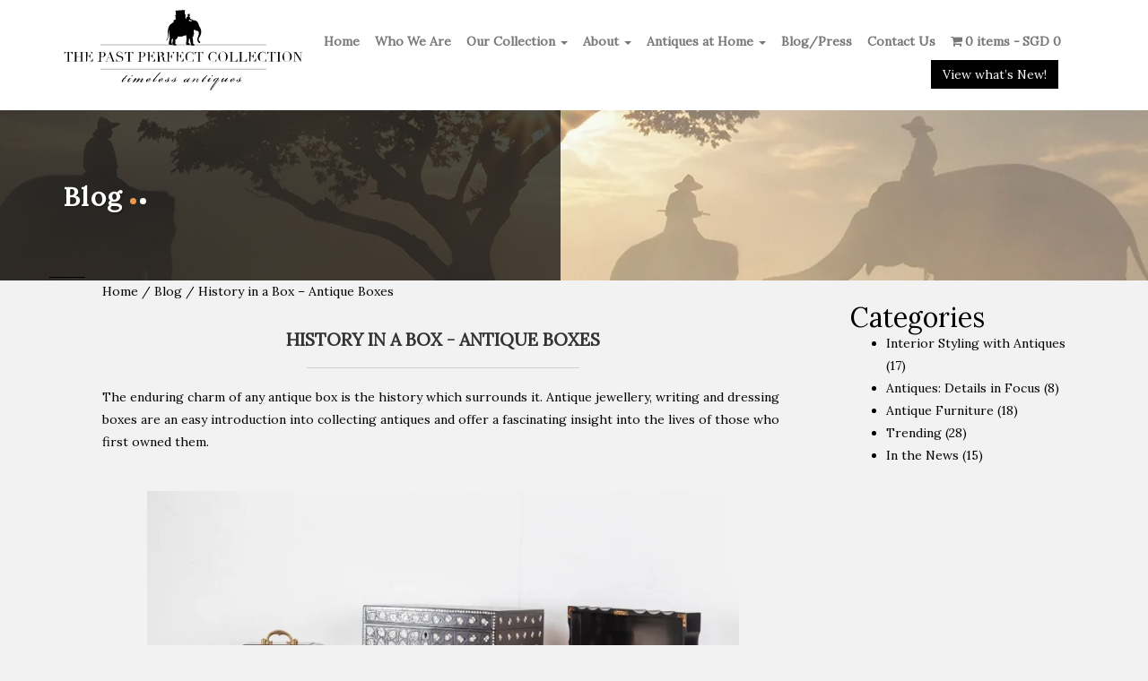

--- FILE ---
content_type: text/html; charset=UTF-8
request_url: https://pastperfect.sg/history-in-a-box/
body_size: 261644
content:
<!DOCTYPE html>
<!--[if lt IE 7 ]><html class="ie ie6" lang="en"> <![endif]-->
<!--[if IE 7 ]><html class="ie ie7" lang="en"> <![endif]-->
<!--[if IE 8 ]><html class="ie ie8" lang="en"> <![endif]-->
<!--[if (gte IE 9)|!(IE)]><!-->
<html lang="en">
<!--<![endif]-->

<head>

    <!-- Basic Page Needs
        ================================================== -->
    <meta charset="utf-8">
    <meta name="author" content="">
		
    <!-- Mobile Specific Metas
        ================================================== -->
    <meta name="viewport" content="width=device-width, initial-scale=1, maximum-scale=1">


    <!-- CSS
        ================================================== -->
    
                <!-- GOOGLE FONTS --> 
                        <link rel="preconnect" href="//cdnjs.cloudflare.com/">
            <link rel="dns-prefetch" href="//cdnjs.cloudflare.com/" />
                <!-- GOOGLE FONTS --> 
                        <link rel="preconnect" href="//fonts.googleapis.com/">
            <link rel="dns-prefetch" href="//fonts.googleapis.com/" />
                <!-- GOOGLE FONTS --> 
                        <link rel="preconnect" href="//fonts.gstatic.com/">
            <link rel="dns-prefetch" href="//fonts.gstatic.com/" />
                <!-- GOOGLE FONTS --> 
                        <link rel="preconnect" href="//ssl.google-analytics.com/">
            <link rel="dns-prefetch" href="//ssl.google-analytics.com/" />
    
    
    <!-- GOOGLE FONTS -->
            <link rel="preload" href="//fonts.googleapis.com/css?family=Lora&display=swap" as="style" onload="this.onload=null;this.rel='stylesheet'">
    <noscript><link rel="stylesheet" href=""https://fonts.googleapis.com/css?family=Lora&display=swap"></noscript>
    
    
    
    <!-- Bootstrap  -->
         
        
                                    <style type="text/css">
		html{font-size:14px;line-height:1.8em;font-family:arial;-webkit-text-size-adjust:100%;-ms-text-size-adjust:100%}body{margin:0}article,aside,details,figcaption,figure,footer,header,hgroup,main,menu,nav,section,summary{display:block}audio,canvas,progress,video{display:inline-block;vertical-align:baseline}audio:not([controls]){display:none;height:0}[hidden],template{display:none}a{background-color:transparent}a:active,a:hover{outline:0}abbr[title]{border-bottom:1px dotted}b,strong{font-weight:700}dfn{font-style:italic}h1{margin:.67em 0;font-size:2em}mark{color:#000;background:#ff0}small{font-size:80%}sub,sup{position:relative;font-size:75%;line-height:0;vertical-align:baseline}sup{top:-.5em}sub{bottom:-.25em}img{border:0}svg:not(:root){overflow:hidden}figure{margin:1em 40px}hr{height:0;-webkit-box-sizing:content-box;-moz-box-sizing:content-box;box-sizing:content-box}pre{overflow:auto}code,kbd,pre,samp{font-family:monospace,monospace;font-size:1em}button,input,optgroup,select,textarea{margin:0;font:inherit;color:inherit}button{overflow:visible}button,select{text-transform:none}button,html input[type=button],input[type=reset],input[type=submit]{-webkit-appearance:button;cursor:pointer}button[disabled],html input[disabled]{cursor:default}button::-moz-focus-inner,input::-moz-focus-inner{padding:0;border:0}input{line-height:normal}input[type=checkbox],input[type=radio]{-webkit-box-sizing:border-box;-moz-box-sizing:border-box;box-sizing:border-box;padding:0}input[type=number]::-webkit-inner-spin-button,input[type=number]::-webkit-outer-spin-button{height:auto}input[type=search]{-webkit-box-sizing:content-box;-moz-box-sizing:content-box;box-sizing:content-box;-webkit-appearance:textfield}input[type=search]::-webkit-search-cancel-button,input[type=search]::-webkit-search-decoration{-webkit-appearance:none}fieldset{padding:.35em .625em .75em;margin:0 2px;border:1px solid silver}legend{padding:0;border:0}textarea{overflow:auto}optgroup{font-weight:700}table{border-spacing:0;border-collapse:collapse}td,th{padding:0}@media print{*,:after,:before{color:#000!important;text-shadow:none!important;background:0 0!important;-webkit-box-shadow:none!important;box-shadow:none!important}a,a:visited{text-decoration:underline}a[href]:after{content:" (" attr(href) ")"}abbr[title]:after{content:" (" attr(title) ")"}a[href^="#"]:after,a[href^="javascript:"]:after{content:""}blockquote,pre{border:1px solid #999;page-break-inside:avoid}thead{display:table-header-group}img,tr{page-break-inside:avoid}img{max-width:100%!important}h2,h3,p{orphans:3;widows:3}h2,h3{page-break-after:avoid}.navbar{display:none}.btn>.caret,.dropup>.btn>.caret{border-top-color:#000!important}.label{border:1px solid #000}.table{border-collapse:collapse!important}.table td,.table th{background-color:#fff!important}.table-bordered td,.table-bordered th{border:1px solid #ddd!important}}*{-webkit-box-sizing:border-box;-moz-box-sizing:border-box;box-sizing:border-box}:after,:before{-webkit-box-sizing:border-box;-moz-box-sizing:border-box;box-sizing:border-box}html{-webkit-tap-highlight-color:transparent}body{color:#333;background-color:#fff}button,input,select,textarea{font-family:inherit;font-size:inherit;line-height:inherit}a{color:#337ab7;text-decoration:none}a:focus,a:hover{color:#23527c;text-decoration:underline}a:focus{outline:5px auto -webkit-focus-ring-color;outline-offset:-2px}figure{margin:0}img{vertical-align:middle}.carousel-inner>.item>a>img,.carousel-inner>.item>img,.img-responsive,.thumbnail a>img,.thumbnail>img{display:block;max-width:100%;height:auto}.img-rounded{border-radius:6px}.img-thumbnail{display:inline-block;max-width:100%;height:auto;padding:4px;line-height:1.42857143;background-color:#fff;border:1px solid #ddd;border-radius:4px;-webkit-transition:all .2s ease-in-out;-o-transition:all .2s ease-in-out;transition:all .2s ease-in-out}.img-circle{border-radius:50%}hr{margin-top:20px;margin-bottom:20px;border:0;border-top:1px solid #eee}.sr-only{position:absolute;width:1px;height:1px;padding:0;margin:-1px;overflow:hidden;clip:rect(0,0,0,0);border:0}.sr-only-focusable:active,.sr-only-focusable:focus{position:static;width:auto;height:auto;margin:0;overflow:visible;clip:auto}[role=button]{cursor:pointer}.h1,.h2,.h3,.h4,.h5,.h6,h1,h2,h3,h4,h5,h6{font-family:inherit;font-weight:500;line-height:1.1;color:inherit}.h1 .small,.h1 small,.h2 .small,.h2 small,.h3 .small,.h3 small,.h4 .small,.h4 small,.h5 .small,.h5 small,.h6 .small,.h6 small,h1 .small,h1 small,h2 .small,h2 small,h3 .small,h3 small,h4 .small,h4 small,h5 .small,h5 small,h6 .small,h6 small{font-weight:400;line-height:1;color:#777}.h1,.h2,.h3,h1,h2,h3{margin-top:20px;margin-bottom:10px}.h1 .small,.h1 small,.h2 .small,.h2 small,.h3 .small,.h3 small,h1 .small,h1 small,h2 .small,h2 small,h3 .small,h3 small{font-size:65%}.h4,.h5,.h6,h4,h5,h6{margin-top:10px;margin-bottom:10px}.h4 .small,.h4 small,.h5 .small,.h5 small,.h6 .small,.h6 small,h4 .small,h4 small,h5 .small,h5 small,h6 .small,h6 small{font-size:75%}.h1,h1{font-size:36px}.h2,h2{font-size:30px}.h3,h3{font-size:24px}.h4,h4{font-size:18px}.h5,h5{font-size:14px}.h6,h6{font-size:12px}p{margin:0 0 10px}.lead{margin-bottom:20px;font-size:16px;font-weight:300;line-height:1.4}@media (min-width:768px){.lead{font-size:21px}}.small,small{font-size:85%}.mark,mark{padding:.2em;background-color:#fcf8e3}.text-left{text-align:left}.text-right{text-align:right}.text-center{text-align:center}.text-justify{text-align:justify}.text-nowrap{white-space:nowrap}.text-lowercase{text-transform:lowercase}.text-uppercase{text-transform:uppercase}.text-capitalize{text-transform:capitalize}.text-muted{color:#777}.text-primary{color:#337ab7}a.text-primary:focus,a.text-primary:hover{color:#286090}.text-success{color:#3c763d}a.text-success:focus,a.text-success:hover{color:#2b542c}.text-info{color:#31708f}a.text-info:focus,a.text-info:hover{color:#245269}.text-warning{color:#8a6d3b}a.text-warning:focus,a.text-warning:hover{color:#66512c}.text-danger{color:#a94442}a.text-danger:focus,a.text-danger:hover{color:#843534}.bg-primary{color:#fff;background-color:#337ab7}a.bg-primary:focus,a.bg-primary:hover{background-color:#286090}.bg-success{background-color:#dff0d8}a.bg-success:focus,a.bg-success:hover{background-color:#c1e2b3}.bg-info{background-color:#d9edf7}a.bg-info:focus,a.bg-info:hover{background-color:#afd9ee}.bg-warning{background-color:#fcf8e3}a.bg-warning:focus,a.bg-warning:hover{background-color:#f7ecb5}.bg-danger{background-color:#f2dede}a.bg-danger:focus,a.bg-danger:hover{background-color:#e4b9b9}.page-header{padding-bottom:9px;margin:40px 0 20px;border-bottom:1px solid #eee}ol,ul{margin-top:0;margin-bottom:10px}ol ol,ol ul,ul ol,ul ul{margin-bottom:0}.list-unstyled{padding-left:0;list-style:none}.list-inline{padding-left:0;margin-left:-5px;list-style:none}.list-inline>li{display:inline-block;padding-right:5px;padding-left:5px}dl{margin-top:0;margin-bottom:20px}dd,dt{line-height:1.42857143}dt{font-weight:700}dd{margin-left:0}@media (min-width:768px){.dl-horizontal dt{float:left;width:160px;overflow:hidden;clear:left;text-align:right;text-overflow:ellipsis;white-space:nowrap}.dl-horizontal dd{margin-left:180px}}abbr[data-original-title],abbr[title]{cursor:help;border-bottom:1px dotted #777}.initialism{font-size:90%;text-transform:uppercase}blockquote{padding:10px 20px;margin:0 0 20px;font-size:17.5px;border-left:5px solid #eee}blockquote ol:last-child,blockquote p:last-child,blockquote ul:last-child{margin-bottom:0}blockquote .small,blockquote footer,blockquote small{display:block;font-size:80%;line-height:1.42857143;color:#777}blockquote .small:before,blockquote footer:before,blockquote small:before{content:'\2014 \00A0'}.blockquote-reverse,blockquote.pull-right{padding-right:15px;padding-left:0;text-align:right;border-right:5px solid #eee;border-left:0}.blockquote-reverse .small:before,.blockquote-reverse footer:before,.blockquote-reverse small:before,blockquote.pull-right .small:before,blockquote.pull-right footer:before,blockquote.pull-right small:before{content:''}.blockquote-reverse .small:after,.blockquote-reverse footer:after,.blockquote-reverse small:after,blockquote.pull-right .small:after,blockquote.pull-right footer:after,blockquote.pull-right small:after{content:'\00A0 \2014'}address{margin-bottom:20px;font-style:normal;line-height:1.42857143}code,kbd,pre,samp{font-family:Menlo,Monaco,Consolas,"Courier New",monospace}code{padding:2px 4px;font-size:90%;color:#c7254e;background-color:#f9f2f4;border-radius:4px}kbd{padding:2px 4px;font-size:90%;color:#fff;background-color:#333;border-radius:3px;-webkit-box-shadow:inset 0 -1px 0 rgba(0,0,0,.25);box-shadow:inset 0 -1px 0 rgba(0,0,0,.25)}kbd kbd{padding:0;font-size:100%;font-weight:700;-webkit-box-shadow:none;box-shadow:none}pre{display:block;padding:9.5px;margin:0 0 10px;font-size:13px;line-height:1.42857143;color:#333;word-break:break-all;word-wrap:break-word;background-color:#f5f5f5;border:1px solid #ccc;border-radius:4px}pre code{padding:0;font-size:inherit;color:inherit;white-space:pre-wrap;background-color:transparent;border-radius:0}.pre-scrollable{max-height:340px;overflow-y:scroll}.container{padding-right:15px;padding-left:15px;margin-right:auto;margin-left:auto}@media (min-width:768px){.container{width:750px}}@media (min-width:992px){.container{width:970px}}@media (min-width:1200px){.container{width:1170px}}.container-fluid{padding-right:15px;padding-left:15px;margin-right:auto;margin-left:auto}.row{margin-right:-15px;margin-left:-15px}.col-lg-1,.col-lg-10,.col-lg-11,.col-lg-12,.col-lg-2,.col-lg-3,.col-lg-4,.col-lg-5,.col-lg-6,.col-lg-7,.col-lg-8,.col-lg-9,.col-md-1,.col-md-10,.col-md-11,.col-md-12,.col-md-2,.col-md-3,.col-md-4,.col-md-5,.col-md-6,.col-md-7,.col-md-8,.col-md-9,.col-sm-1,.col-sm-10,.col-sm-11,.col-sm-12,.col-sm-2,.col-sm-3,.col-sm-4,.col-sm-5,.col-sm-6,.col-sm-7,.col-sm-8,.col-sm-9,.col-xs-1,.col-xs-10,.col-xs-11,.col-xs-12,.col-xs-2,.col-xs-3,.col-xs-4,.col-xs-5,.col-xs-6,.col-xs-7,.col-xs-8,.col-xs-9{position:relative;min-height:1px;padding-right:15px;padding-left:15px}.col-xs-1,.col-xs-10,.col-xs-11,.col-xs-12,.col-xs-2,.col-xs-3,.col-xs-4,.col-xs-5,.col-xs-6,.col-xs-7,.col-xs-8,.col-xs-9{float:left}.col-xs-12{width:100%}.col-xs-11{width:91.66666667%}.col-xs-10{width:83.33333333%}.col-xs-9{width:75%}.col-xs-8{width:66.66666667%}.col-xs-7{width:58.33333333%}.col-xs-6{width:50%}.col-xs-5{width:41.66666667%}.col-xs-4{width:33.33333333%}.col-xs-3{width:25%}.col-xs-2{width:16.66666667%}.col-xs-1{width:8.33333333%}.col-xs-pull-12{right:100%}.col-xs-pull-11{right:91.66666667%}.col-xs-pull-10{right:83.33333333%}.col-xs-pull-9{right:75%}.col-xs-pull-8{right:66.66666667%}.col-xs-pull-7{right:58.33333333%}.col-xs-pull-6{right:50%}.col-xs-pull-5{right:41.66666667%}.col-xs-pull-4{right:33.33333333%}.col-xs-pull-3{right:25%}.col-xs-pull-2{right:16.66666667%}.col-xs-pull-1{right:8.33333333%}.col-xs-pull-0{right:auto}.col-xs-push-12{left:100%}.col-xs-push-11{left:91.66666667%}.col-xs-push-10{left:83.33333333%}.col-xs-push-9{left:75%}.col-xs-push-8{left:66.66666667%}.col-xs-push-7{left:58.33333333%}.col-xs-push-6{left:50%}.col-xs-push-5{left:41.66666667%}.col-xs-push-4{left:33.33333333%}.col-xs-push-3{left:25%}.col-xs-push-2{left:16.66666667%}.col-xs-push-1{left:8.33333333%}.col-xs-push-0{left:auto}.col-xs-offset-12{margin-left:100%}.col-xs-offset-11{margin-left:91.66666667%}.col-xs-offset-10{margin-left:83.33333333%}.col-xs-offset-9{margin-left:75%}.col-xs-offset-8{margin-left:66.66666667%}.col-xs-offset-7{margin-left:58.33333333%}.col-xs-offset-6{margin-left:50%}.col-xs-offset-5{margin-left:41.66666667%}.col-xs-offset-4{margin-left:33.33333333%}.col-xs-offset-3{margin-left:25%}.col-xs-offset-2{margin-left:16.66666667%}.col-xs-offset-1{margin-left:8.33333333%}.col-xs-offset-0{margin-left:0}@media (min-width:768px){.col-sm-1,.col-sm-10,.col-sm-11,.col-sm-12,.col-sm-2,.col-sm-3,.col-sm-4,.col-sm-5,.col-sm-6,.col-sm-7,.col-sm-8,.col-sm-9{float:left}.col-sm-12{width:100%}.col-sm-11{width:91.66666667%}.col-sm-10{width:83.33333333%}.col-sm-9{width:75%}.col-sm-8{width:66.66666667%}.col-sm-7{width:58.33333333%}.col-sm-6{width:50%}.col-sm-5{width:41.66666667%}.col-sm-4{width:33.33333333%}.col-sm-3{width:25%}.col-sm-2{width:16.66666667%}.col-sm-1{width:8.33333333%}.col-sm-pull-12{right:100%}.col-sm-pull-11{right:91.66666667%}.col-sm-pull-10{right:83.33333333%}.col-sm-pull-9{right:75%}.col-sm-pull-8{right:66.66666667%}.col-sm-pull-7{right:58.33333333%}.col-sm-pull-6{right:50%}.col-sm-pull-5{right:41.66666667%}.col-sm-pull-4{right:33.33333333%}.col-sm-pull-3{right:25%}.col-sm-pull-2{right:16.66666667%}.col-sm-pull-1{right:8.33333333%}.col-sm-pull-0{right:auto}.col-sm-push-12{left:100%}.col-sm-push-11{left:91.66666667%}.col-sm-push-10{left:83.33333333%}.col-sm-push-9{left:75%}.col-sm-push-8{left:66.66666667%}.col-sm-push-7{left:58.33333333%}.col-sm-push-6{left:50%}.col-sm-push-5{left:41.66666667%}.col-sm-push-4{left:33.33333333%}.col-sm-push-3{left:25%}.col-sm-push-2{left:16.66666667%}.col-sm-push-1{left:8.33333333%}.col-sm-push-0{left:auto}.col-sm-offset-12{margin-left:100%}.col-sm-offset-11{margin-left:91.66666667%}.col-sm-offset-10{margin-left:83.33333333%}.col-sm-offset-9{margin-left:75%}.col-sm-offset-8{margin-left:66.66666667%}.col-sm-offset-7{margin-left:58.33333333%}.col-sm-offset-6{margin-left:50%}.col-sm-offset-5{margin-left:41.66666667%}.col-sm-offset-4{margin-left:33.33333333%}.col-sm-offset-3{margin-left:25%}.col-sm-offset-2{margin-left:16.66666667%}.col-sm-offset-1{margin-left:8.33333333%}.col-sm-offset-0{margin-left:0}}@media (min-width:992px){.col-md-1,.col-md-10,.col-md-11,.col-md-12,.col-md-2,.col-md-3,.col-md-4,.col-md-5,.col-md-6,.col-md-7,.col-md-8,.col-md-9{float:left}.col-md-12{width:100%}.col-md-11{width:91.66666667%}.col-md-10{width:83.33333333%}.col-md-9{width:75%}.col-md-8{width:66.66666667%}.col-md-7{width:58.33333333%}.col-md-6{width:50%}.col-md-5{width:41.66666667%}.col-md-4{width:33.33333333%}.col-md-3{width:25%}.col-md-2{width:16.66666667%}.col-md-1{width:8.33333333%}.col-md-pull-12{right:100%}.col-md-pull-11{right:91.66666667%}.col-md-pull-10{right:83.33333333%}.col-md-pull-9{right:75%}.col-md-pull-8{right:66.66666667%}.col-md-pull-7{right:58.33333333%}.col-md-pull-6{right:50%}.col-md-pull-5{right:41.66666667%}.col-md-pull-4{right:33.33333333%}.col-md-pull-3{right:25%}.col-md-pull-2{right:16.66666667%}.col-md-pull-1{right:8.33333333%}.col-md-pull-0{right:auto}.col-md-push-12{left:100%}.col-md-push-11{left:91.66666667%}.col-md-push-10{left:83.33333333%}.col-md-push-9{left:75%}.col-md-push-8{left:66.66666667%}.col-md-push-7{left:58.33333333%}.col-md-push-6{left:50%}.col-md-push-5{left:41.66666667%}.col-md-push-4{left:33.33333333%}.col-md-push-3{left:25%}.col-md-push-2{left:16.66666667%}.col-md-push-1{left:8.33333333%}.col-md-push-0{left:auto}.col-md-offset-12{margin-left:100%}.col-md-offset-11{margin-left:91.66666667%}.col-md-offset-10{margin-left:83.33333333%}.col-md-offset-9{margin-left:75%}.col-md-offset-8{margin-left:66.66666667%}.col-md-offset-7{margin-left:58.33333333%}.col-md-offset-6{margin-left:50%}.col-md-offset-5{margin-left:41.66666667%}.col-md-offset-4{margin-left:33.33333333%}.col-md-offset-3{margin-left:25%}.col-md-offset-2{margin-left:16.66666667%}.col-md-offset-1{margin-left:8.33333333%}.col-md-offset-0{margin-left:0}}@media (min-width:1200px){.col-lg-1,.col-lg-10,.col-lg-11,.col-lg-12,.col-lg-2,.col-lg-3,.col-lg-4,.col-lg-5,.col-lg-6,.col-lg-7,.col-lg-8,.col-lg-9{float:left}.col-lg-12{width:100%}.col-lg-11{width:91.66666667%}.col-lg-10{width:83.33333333%}.col-lg-9{width:75%}.col-lg-8{width:66.66666667%}.col-lg-7{width:58.33333333%}.col-lg-6{width:50%}.col-lg-5{width:41.66666667%}.col-lg-4{width:33.33333333%}.col-lg-3{width:25%}.col-lg-2{width:16.66666667%}.col-lg-1{width:8.33333333%}.col-lg-pull-12{right:100%}.col-lg-pull-11{right:91.66666667%}.col-lg-pull-10{right:83.33333333%}.col-lg-pull-9{right:75%}.col-lg-pull-8{right:66.66666667%}.col-lg-pull-7{right:58.33333333%}.col-lg-pull-6{right:50%}.col-lg-pull-5{right:41.66666667%}.col-lg-pull-4{right:33.33333333%}.col-lg-pull-3{right:25%}.col-lg-pull-2{right:16.66666667%}.col-lg-pull-1{right:8.33333333%}.col-lg-pull-0{right:auto}.col-lg-push-12{left:100%}.col-lg-push-11{left:91.66666667%}.col-lg-push-10{left:83.33333333%}.col-lg-push-9{left:75%}.col-lg-push-8{left:66.66666667%}.col-lg-push-7{left:58.33333333%}.col-lg-push-6{left:50%}.col-lg-push-5{left:41.66666667%}.col-lg-push-4{left:33.33333333%}.col-lg-push-3{left:25%}.col-lg-push-2{left:16.66666667%}.col-lg-push-1{left:8.33333333%}.col-lg-push-0{left:auto}.col-lg-offset-12{margin-left:100%}.col-lg-offset-11{margin-left:91.66666667%}.col-lg-offset-10{margin-left:83.33333333%}.col-lg-offset-9{margin-left:75%}.col-lg-offset-8{margin-left:66.66666667%}.col-lg-offset-7{margin-left:58.33333333%}.col-lg-offset-6{margin-left:50%}.col-lg-offset-5{margin-left:41.66666667%}.col-lg-offset-4{margin-left:33.33333333%}.col-lg-offset-3{margin-left:25%}.col-lg-offset-2{margin-left:16.66666667%}.col-lg-offset-1{margin-left:8.33333333%}.col-lg-offset-0{margin-left:0}}.nav{padding-left:0;margin-bottom:0;list-style:none}.nav>li{position:relative;display:block}.nav>li>a{position:relative;display:block;padding:10px 15px}.nav>li>a:focus,.nav>li>a:hover{text-decoration:none;background-color:#eee}.nav>li.disabled>a{color:#777}.nav>li.disabled>a:focus,.nav>li.disabled>a:hover{color:#777;text-decoration:none;cursor:not-allowed;background-color:transparent}.nav .open>a,.nav .open>a:focus,.nav .open>a:hover{background-color:#eee;border-color:#337ab7}.nav .nav-divider{height:1px;margin:9px 0;overflow:hidden;background-color:#e5e5e5}.nav>li>a>img{max-width:none}.nav-tabs{border-bottom:1px solid #ddd}.nav-tabs>li{float:left;margin-bottom:-1px}.nav-tabs>li>a{margin-right:2px;line-height:1.42857143;border:1px solid transparent;border-radius:4px 4px 0 0}.nav-tabs>li>a:hover{border-color:#eee #eee #ddd}.nav-tabs>li.active>a,.nav-tabs>li.active>a:focus,.nav-tabs>li.active>a:hover{color:#555;cursor:default;background-color:#fff;border:1px solid #ddd;border-bottom-color:transparent}.nav-tabs.nav-justified{width:100%;border-bottom:0}.nav-tabs.nav-justified>li{float:none}.nav-tabs.nav-justified>li>a{margin-bottom:5px;text-align:center}.nav-tabs.nav-justified>.dropdown .dropdown-menu{top:auto;left:auto}@media (min-width:768px){.nav-tabs.nav-justified>li{display:table-cell;width:1%}.nav-tabs.nav-justified>li>a{margin-bottom:0}}.nav-tabs.nav-justified>li>a{margin-right:0;border-radius:4px}.nav-tabs.nav-justified>.active>a,.nav-tabs.nav-justified>.active>a:focus,.nav-tabs.nav-justified>.active>a:hover{border:1px solid #ddd}@media (min-width:768px){.nav-tabs.nav-justified>li>a{border-bottom:1px solid #ddd;border-radius:4px 4px 0 0}.nav-tabs.nav-justified>.active>a,.nav-tabs.nav-justified>.active>a:focus,.nav-tabs.nav-justified>.active>a:hover{border-bottom-color:#fff}}.nav-pills>li{float:left}.nav-pills>li>a{border-radius:4px}.nav-pills>li+li{margin-left:2px}.nav-pills>li.active>a,.nav-pills>li.active>a:focus,.nav-pills>li.active>a:hover{color:#fff;background-color:#337ab7}.nav-stacked>li{float:none}.nav-stacked>li+li{margin-top:2px;margin-left:0}.nav-justified{width:100%}.nav-justified>li{float:none}.nav-justified>li>a{margin-bottom:5px;text-align:center}.nav-justified>.dropdown .dropdown-menu{top:auto;left:auto}@media (min-width:768px){.nav-justified>li{display:table-cell;width:1%}.nav-justified>li>a{margin-bottom:0}}.nav-tabs-justified{border-bottom:0}.nav-tabs-justified>li>a{margin-right:0;border-radius:4px}.nav-tabs-justified>.active>a,.nav-tabs-justified>.active>a:focus,.nav-tabs-justified>.active>a:hover{border:1px solid #ddd}@media (min-width:768px){.nav-tabs-justified>li>a{border-bottom:1px solid #ddd;border-radius:4px 4px 0 0}.nav-tabs-justified>.active>a,.nav-tabs-justified>.active>a:focus,.nav-tabs-justified>.active>a:hover{border-bottom-color:#fff}}.tab-content>.tab-pane{display:none}.tab-content>.active{display:block}.nav-tabs .dropdown-menu{margin-top:-1px;border-top-left-radius:0;border-top-right-radius:0}.navbar{position:relative;min-height:50px;margin-bottom:20px;border:1px solid transparent}@media (min-width:768px){.navbar{border-radius:4px}}@media (min-width:768px){.navbar-header{float:left}}.navbar-collapse{padding-right:15px;padding-left:15px;overflow-x:visible;-webkit-overflow-scrolling:touch;border-top:1px solid transparent;-webkit-box-shadow:inset 0 1px 0 rgba(255,255,255,.1);box-shadow:inset 0 1px 0 rgba(255,255,255,.1)}.navbar-collapse.in{overflow-y:auto}@media (min-width:768px){.navbar-collapse{width:auto;border-top:0;-webkit-box-shadow:none;box-shadow:none}.navbar-collapse.collapse{display:block!important;height:auto!important;padding-bottom:0;overflow:visible!important}.navbar-collapse.in{overflow-y:visible}.navbar-fixed-bottom .navbar-collapse,.navbar-fixed-top .navbar-collapse,.navbar-static-top .navbar-collapse{padding-right:0;padding-left:0}}.navbar-fixed-bottom .navbar-collapse,.navbar-fixed-top .navbar-collapse{max-height:340px}@media (max-device-width:480px) and (orientation:landscape){.navbar-fixed-bottom .navbar-collapse,.navbar-fixed-top .navbar-collapse{max-height:200px}}.container-fluid>.navbar-collapse,.container-fluid>.navbar-header,.container>.navbar-collapse,.container>.navbar-header{margin-right:-15px;margin-left:-15px}@media (min-width:768px){.container-fluid>.navbar-collapse,.container-fluid>.navbar-header,.container>.navbar-collapse,.container>.navbar-header{margin-right:0;margin-left:0}}.navbar-static-top{z-index:1000;border-width:0 0 1px}@media (min-width:768px){.navbar-static-top{border-radius:0}}.navbar-fixed-bottom,.navbar-fixed-top{position:fixed;right:0;left:0;z-index:1030}@media (min-width:768px){.navbar-fixed-bottom,.navbar-fixed-top{border-radius:0}}.navbar-fixed-top{top:0;border-width:0 0 1px}.navbar-fixed-bottom{bottom:0;margin-bottom:0;border-width:1px 0 0}.navbar-brand{float:left;height:50px;padding:15px 15px;font-size:18px;line-height:20px}.navbar-brand:focus,.navbar-brand:hover{text-decoration:none}.navbar-brand>img{display:block}@media (min-width:768px){.navbar>.container .navbar-brand,.navbar>.container-fluid .navbar-brand{margin-left:-15px}}.navbar-toggle{position:relative;float:right;padding:9px 10px;margin-top:8px;margin-right:15px;margin-bottom:8px;background-color:transparent;background-image:none;border:1px solid transparent;border-radius:4px}.navbar-toggle:focus{outline:0}.navbar-toggle .icon-bar{display:block;width:22px;height:2px;border-radius:1px}.navbar-toggle .icon-bar+.icon-bar{margin-top:4px}@media (min-width:768px){.navbar-toggle{display:none}}.navbar-nav{margin:7.5px -15px}.navbar-nav>li>a{padding-top:10px;padding-bottom:10px;line-height:20px}@media (max-width:767px){.navbar-nav .open .dropdown-menu{position:static;float:none;width:auto;margin-top:0;background-color:transparent;border:0;-webkit-box-shadow:none;box-shadow:none}.navbar-nav .open .dropdown-menu .dropdown-header,.navbar-nav .open .dropdown-menu>li>a{padding:5px 15px 5px 25px}.navbar-nav .open .dropdown-menu>li>a{line-height:20px}.navbar-nav .open .dropdown-menu>li>a:focus,.navbar-nav .open .dropdown-menu>li>a:hover{background-image:none}}@media (min-width:768px){.navbar-nav{float:left;margin:0}.navbar-nav>li{float:left}.navbar-nav>li>a{padding-top:15px;padding-bottom:15px}}.navbar-form{padding:10px 15px;margin-top:8px;margin-right:-15px;margin-bottom:8px;margin-left:-15px;border-top:1px solid transparent;border-bottom:1px solid transparent;-webkit-box-shadow:inset 0 1px 0 rgba(255,255,255,.1),0 1px 0 rgba(255,255,255,.1);box-shadow:inset 0 1px 0 rgba(255,255,255,.1),0 1px 0 rgba(255,255,255,.1)}@media (min-width:768px){.navbar-form .form-group{display:inline-block;margin-bottom:0;vertical-align:middle}.navbar-form .form-control{display:inline-block;width:auto;vertical-align:middle}.navbar-form .form-control-static{display:inline-block}.navbar-form .input-group{display:inline-table;vertical-align:middle}.navbar-form .input-group .form-control,.navbar-form .input-group .input-group-addon,.navbar-form .input-group .input-group-btn{width:auto}.navbar-form .input-group>.form-control{width:100%}.navbar-form .control-label{margin-bottom:0;vertical-align:middle}.navbar-form .checkbox,.navbar-form .radio{display:inline-block;margin-top:0;margin-bottom:0;vertical-align:middle}.navbar-form .checkbox label,.navbar-form .radio label{padding-left:0}.navbar-form .checkbox input[type=checkbox],.navbar-form .radio input[type=radio]{position:relative;margin-left:0}.navbar-form .has-feedback .form-control-feedback{top:0}}@media (max-width:767px){.navbar-form .form-group{margin-bottom:5px}.navbar-form .form-group:last-child{margin-bottom:0}}@media (min-width:768px){.navbar-form{width:auto;padding-top:0;padding-bottom:0;margin-right:0;margin-left:0;border:0;-webkit-box-shadow:none;box-shadow:none}}.navbar-nav>li>.dropdown-menu{margin-top:0;border-top-left-radius:0;border-top-right-radius:0}.navbar-fixed-bottom .navbar-nav>li>.dropdown-menu{margin-bottom:0;border-top-left-radius:4px;border-top-right-radius:4px;border-bottom-right-radius:0;border-bottom-left-radius:0}.navbar-btn{margin-top:8px;margin-bottom:8px}.navbar-btn.btn-sm{margin-top:10px;margin-bottom:10px}.navbar-btn.btn-xs{margin-top:14px;margin-bottom:14px}.navbar-text{margin-top:15px;margin-bottom:15px}@media (min-width:768px){.navbar-text{float:left;margin-right:15px;margin-left:15px}}@media (min-width:768px){.navbar-left{float:left!important}.navbar-right{float:right!important;margin-right:-15px}.navbar-right~.navbar-right{margin-right:0}}.navbar-default{background-color:#f8f8f8;border-color:#e7e7e7}.navbar-default .navbar-brand{color:#777}.navbar-default .navbar-brand:focus,.navbar-default .navbar-brand:hover{color:#5e5e5e;background-color:transparent}.navbar-default .navbar-text{color:#777}.navbar-default .navbar-nav>li>a{color:#777}.navbar-default .navbar-nav>li>a:focus,.navbar-default .navbar-nav>li>a:hover{color:#333;background-color:transparent}.navbar-default .navbar-nav>.active>a,.navbar-default .navbar-nav>.active>a:focus,.navbar-default .navbar-nav>.active>a:hover{color:#555;background-color:#e7e7e7}.navbar-default .navbar-nav>.disabled>a,.navbar-default .navbar-nav>.disabled>a:focus,.navbar-default .navbar-nav>.disabled>a:hover{color:#ccc;background-color:transparent}.navbar-default .navbar-toggle{border-color:#ddd}.navbar-default .navbar-toggle:focus,.navbar-default .navbar-toggle:hover{background-color:#ddd}.navbar-default .navbar-toggle .icon-bar{background-color:#888}.navbar-default .navbar-collapse,.navbar-default .navbar-form{border-color:#e7e7e7}.navbar-default .navbar-nav>.open>a,.navbar-default .navbar-nav>.open>a:focus,.navbar-default .navbar-nav>.open>a:hover{color:#555;background-color:#e7e7e7}@media (max-width:767px){.navbar-default .navbar-nav .open .dropdown-menu>li>a{color:#777}.navbar-default .navbar-nav .open .dropdown-menu>li>a:focus,.navbar-default .navbar-nav .open .dropdown-menu>li>a:hover{color:#333;background-color:transparent}.navbar-default .navbar-nav .open .dropdown-menu>.active>a,.navbar-default .navbar-nav .open .dropdown-menu>.active>a:focus,.navbar-default .navbar-nav .open .dropdown-menu>.active>a:hover{color:#555;background-color:#e7e7e7}.navbar-default .navbar-nav .open .dropdown-menu>.disabled>a,.navbar-default .navbar-nav .open .dropdown-menu>.disabled>a:focus,.navbar-default .navbar-nav .open .dropdown-menu>.disabled>a:hover{color:#ccc;background-color:transparent}}.navbar-default .navbar-link{color:#777}.navbar-default .navbar-link:hover{color:#333}.navbar-default .btn-link{color:#777}.navbar-default .btn-link:focus,.navbar-default .btn-link:hover{color:#333}.navbar-default .btn-link[disabled]:focus,.navbar-default .btn-link[disabled]:hover,fieldset[disabled] .navbar-default .btn-link:focus,fieldset[disabled] .navbar-default .btn-link:hover{color:#ccc}.navbar-inverse{background-color:#222;border-color:#080808}.navbar-inverse .navbar-brand{color:#9d9d9d}.navbar-inverse .navbar-brand:focus,.navbar-inverse .navbar-brand:hover{color:#fff;background-color:transparent}.navbar-inverse .navbar-text{color:#9d9d9d}.navbar-inverse .navbar-nav>li>a{color:#9d9d9d}.navbar-inverse .navbar-nav>li>a:focus,.navbar-inverse .navbar-nav>li>a:hover{color:#fff;background-color:transparent}.navbar-inverse .navbar-nav>.active>a,.navbar-inverse .navbar-nav>.active>a:focus,.navbar-inverse .navbar-nav>.active>a:hover{color:#fff;background-color:#080808}.navbar-inverse .navbar-nav>.disabled>a,.navbar-inverse .navbar-nav>.disabled>a:focus,.navbar-inverse .navbar-nav>.disabled>a:hover{color:#444;background-color:transparent}.navbar-inverse .navbar-toggle{border-color:#333}.navbar-inverse .navbar-toggle:focus,.navbar-inverse .navbar-toggle:hover{background-color:#333}.navbar-inverse .navbar-toggle .icon-bar{background-color:#fff}.navbar-inverse .navbar-collapse,.navbar-inverse .navbar-form{border-color:#101010}.navbar-inverse .navbar-nav>.open>a,.navbar-inverse .navbar-nav>.open>a:focus,.navbar-inverse .navbar-nav>.open>a:hover{color:#fff;background-color:#080808}@media (max-width:767px){.navbar-inverse .navbar-nav .open .dropdown-menu>.dropdown-header{border-color:#080808}.navbar-inverse .navbar-nav .open .dropdown-menu .divider{background-color:#080808}.navbar-inverse .navbar-nav .open .dropdown-menu>li>a{color:#9d9d9d}.navbar-inverse .navbar-nav .open .dropdown-menu>li>a:focus,.navbar-inverse .navbar-nav .open .dropdown-menu>li>a:hover{color:#fff;background-color:transparent}.navbar-inverse .navbar-nav .open .dropdown-menu>.active>a,.navbar-inverse .navbar-nav .open .dropdown-menu>.active>a:focus,.navbar-inverse .navbar-nav .open .dropdown-menu>.active>a:hover{color:#fff;background-color:#080808}.navbar-inverse .navbar-nav .open .dropdown-menu>.disabled>a,.navbar-inverse .navbar-nav .open .dropdown-menu>.disabled>a:focus,.navbar-inverse .navbar-nav .open .dropdown-menu>.disabled>a:hover{color:#444;background-color:transparent}}.navbar-inverse .navbar-link{color:#9d9d9d}.navbar-inverse .navbar-link:hover{color:#fff}.navbar-inverse .btn-link{color:#9d9d9d}.navbar-inverse .btn-link:focus,.navbar-inverse .btn-link:hover{color:#fff}.navbar-inverse .btn-link[disabled]:focus,.navbar-inverse .btn-link[disabled]:hover,fieldset[disabled] .navbar-inverse .btn-link:focus,fieldset[disabled] .navbar-inverse .btn-link:hover{color:#444}.breadcrumb{padding:8px 15px;margin-bottom:20px;list-style:none;background-color:#f5f5f5;border-radius:4px}.breadcrumb>li{display:inline-block}.breadcrumb>li+li:before{padding:0 5px;color:#ccc;content:"/\00a0"}.breadcrumb>.active{color:#777}.pagination{display:inline-block;padding-left:0;margin:20px 0;border-radius:4px}.pagination>li{display:inline}.pagination>li>a,.pagination>li>span{position:relative;float:left;padding:6px 12px;margin-left:-1px;line-height:1.42857143;color:#337ab7;text-decoration:none;background-color:#fff;border:1px solid #ddd}.pagination>li:first-child>a,.pagination>li:first-child>span{margin-left:0;border-top-left-radius:4px;border-bottom-left-radius:4px}.pagination>li:last-child>a,.pagination>li:last-child>span{border-top-right-radius:4px;border-bottom-right-radius:4px}.pagination>li>a:focus,.pagination>li>a:hover,.pagination>li>span:focus,.pagination>li>span:hover{z-index:2;color:#23527c;background-color:#eee;border-color:#ddd}.pagination>.active>a,.pagination>.active>a:focus,.pagination>.active>a:hover,.pagination>.active>span,.pagination>.active>span:focus,.pagination>.active>span:hover{z-index:3;color:#fff;cursor:default;background-color:#337ab7;border-color:#337ab7}.pagination>.disabled>a,.pagination>.disabled>a:focus,.pagination>.disabled>a:hover,.pagination>.disabled>span,.pagination>.disabled>span:focus,.pagination>.disabled>span:hover{color:#777;cursor:not-allowed;background-color:#fff;border-color:#ddd}.pagination-lg>li>a,.pagination-lg>li>span{padding:10px 16px;font-size:18px;line-height:1.3333333}.pagination-lg>li:first-child>a,.pagination-lg>li:first-child>span{border-top-left-radius:6px;border-bottom-left-radius:6px}.pagination-lg>li:last-child>a,.pagination-lg>li:last-child>span{border-top-right-radius:6px;border-bottom-right-radius:6px}.pagination-sm>li>a,.pagination-sm>li>span{padding:5px 10px;font-size:12px;line-height:1.5}.pagination-sm>li:first-child>a,.pagination-sm>li:first-child>span{border-top-left-radius:3px;border-bottom-left-radius:3px}.pagination-sm>li:last-child>a,.pagination-sm>li:last-child>span{border-top-right-radius:3px;border-bottom-right-radius:3px}.pager{padding-left:0;margin:20px 0;text-align:center;list-style:none}.pager li{display:inline}.pager li>a,.pager li>span{display:inline-block;padding:5px 14px;background-color:#fff;border:1px solid #ddd;border-radius:15px}.pager li>a:focus,.pager li>a:hover{text-decoration:none;background-color:#eee}.pager .next>a,.pager .next>span{float:right}.pager .previous>a,.pager .previous>span{float:left}.pager .disabled>a,.pager .disabled>a:focus,.pager .disabled>a:hover,.pager .disabled>span{color:#777;cursor:not-allowed;background-color:#fff}.label{display:inline;padding:.2em .6em .3em;font-size:75%;font-weight:700;line-height:1;color:#fff;text-align:center;white-space:nowrap;vertical-align:baseline;border-radius:.25em}a.label:focus,a.label:hover{color:#fff;text-decoration:none;cursor:pointer}.label:empty{display:none}.btn .label{position:relative;top:-1px}.label-default{background-color:#777}.label-default[href]:focus,.label-default[href]:hover{background-color:#5e5e5e}.label-primary{background-color:#337ab7}.label-primary[href]:focus,.label-primary[href]:hover{background-color:#286090}.label-success{background-color:#5cb85c}.label-success[href]:focus,.label-success[href]:hover{background-color:#449d44}.label-info{background-color:#5bc0de}.label-info[href]:focus,.label-info[href]:hover{background-color:#31b0d5}.label-warning{background-color:#f0ad4e}.label-warning[href]:focus,.label-warning[href]:hover{background-color:#ec971f}.label-danger{background-color:#d9534f}.label-danger[href]:focus,.label-danger[href]:hover{background-color:#c9302c}
</style>
        
    
    
            
        <link rel="preload" href="//pastperfect.sg/wp-content/themes/mytheme/css/preload/merged-minified/kitech-bootstrap.css" as="style" onload="this.onload=null;this.rel='stylesheet'">
    <noscript><link rel="stylesheet" href="//pastperfect.sg/wp-content/themes/mytheme/css/preload/merged-minified/kitech-bootstrap.css"></noscript> 

    <link rel="preload" href="//pastperfect.sg/wp-content/themes/mytheme/css/preload/merged-minified/kitech-glyphicon.css" as="style" onload="this.onload=null;this.rel='stylesheet'">
    <noscript><link rel="stylesheet" href="//pastperfect.sg/wp-content/themes/mytheme/css/preload/merged-minified/kitech-glyphicon.css"></noscript>

    <!-- plugin css  -->
         
    <!-- ADDED BY KITA TECHNOLOGY -->
    <link rel="preload" href="//pastperfect.sg/wp-content/themes/mytheme/css/preload/merged-minified/kitech-preload.css" as="style" onload="this.onload=null;this.rel='stylesheet'">
    <noscript><link rel="stylesheet" href="//pastperfect.sg/wp-content/themes/mytheme/preload/merged-preload/kitech-preload.css"></noscript>

    <!-- FONT BOOTSTRAP -->
    <link rel="preload" href="//cdnjs.cloudflare.com/ajax/libs/font-awesome/4.7.0/css/font-awesome.min.css?ver=5.3.8" as="style" onload="this.onload=null;this.rel='stylesheet'">
    <noscript><link rel="stylesheet" href="//cdnjs.cloudflare.com/ajax/libs/font-awesome/4.7.0/css/font-awesome.min.css?ver=5.3.8"></noscript>

    <script>
        var myscript = {"templateUrl":"https://pastperfect.sg/wp-content/themes/mytheme"};
    </script>

    <style type="text/css">
        a { color: #000; }

        
                @media screen and (min-width: 992px){
                    body #mainFooter::before { height: 110%; }
                    body .bottom-footer { margin-bottom: 0px; }
                }

                @media screen and (min-width: 1025px){
                    .navbar-nav,
                    .navbar-nav > li { padding: 0px; margin: 0px; float: left; list-style: none; }
                    .dropdown-menu { display: none; }    
                }

                
        .grecaptcha-badge { visibility: hidden; }
        body #enquiry-form .wdm-pef-form-row > label,
        .kt-gcaptcha-wrapper > label,
        .kt-gcaptcha-wrapper > label > a { font-size: 11px; color: #666; }
    </style>

    
    <meta name='robots' content='index, follow, max-image-preview:large, max-snippet:-1, max-video-preview:-1' />
	<style>img:is([sizes="auto" i], [sizes^="auto," i]) { contain-intrinsic-size: 3000px 1500px }</style>
	
	<!-- This site is optimized with the Yoast SEO Premium plugin v26.2 (Yoast SEO v26.2) - https://yoast.com/wordpress/plugins/seo/ -->
	<title>History in a Box - Antique Boxes - The Past Perfect Collection</title>
	<meta name="description" content="The Charm of any Antique Box is the History Which Surrounds it. Read More in our Blog and View our Range of Antique Writing, Jewellery &amp; Dressing Boxes!" />
	<link rel="canonical" href="//pastperfect.sg/history-in-a-box/" />
	<meta property="og:locale" content="en_US" />
	<meta property="og:type" content="article" />
	<meta property="og:title" content="History in a Box - Antique Boxes" />
	<meta property="og:description" content="The Charm of any Antique Box is the History Which Surrounds it. Read More in our Blog and View our Range of Antique Writing, Jewellery &amp; Dressing Boxes!" />
	<meta property="og:url" content="https://pastperfect.sg/history-in-a-box/" />
	<meta property="og:site_name" content="The Past Perfect Collection" />
	<meta property="article:published_time" content="2022-09-06T05:14:39+00:00" />
	<meta property="article:modified_time" content="2022-10-04T04:40:30+00:00" />
	<meta property="og:image" content="https://ik.imagekit.io/rr5kjhj9w/wp-content/uploads/2022/09/History-in-a-Box-Antique-Boxes-The-Past-Perfect-Collection-Singapore-new.jpg" />
	<meta property="og:image:width" content="1220" />
	<meta property="og:image:height" content="814" />
	<meta property="og:image:type" content="image/jpeg" />
	<meta name="author" content="Danielle" />
	<meta name="twitter:card" content="summary_large_image" />
	<meta name="twitter:label1" content="Written by" />
	<meta name="twitter:data1" content="Danielle" />
	<meta name="twitter:label2" content="Est. reading time" />
	<meta name="twitter:data2" content="4 minutes" />
	<script type="application/ld+json" class="yoast-schema-graph">{"@context":"https://schema.org","@graph":[{"@type":"Article","@id":"https://pastperfect.sg/history-in-a-box/#article","isPartOf":{"@id":"https://pastperfect.sg/history-in-a-box/"},"author":{"name":"Danielle","@id":"https://pastperfect.sg/#/schema/person/1c5165952ca89d807c7fc2a3081e93e5"},"headline":"History in a Box &#8211; Antique Boxes","datePublished":"2022-09-06T05:14:39+00:00","dateModified":"2022-10-04T04:40:30+00:00","mainEntityOfPage":{"@id":"https://pastperfect.sg/history-in-a-box/"},"wordCount":903,"commentCount":0,"publisher":{"@id":"https://pastperfect.sg/#organization"},"image":{"@id":"https://pastperfect.sg/history-in-a-box/#primaryimage"},"thumbnailUrl":"https://ik.imagekit.io/rr5kjhj9w/wp-content/uploads/2022/09/History-in-a-Box-Antique-Boxes-The-Past-Perfect-Collection-Singapore-new.jpg","articleSection":["Antique Furniture"],"inLanguage":"en-US","potentialAction":[{"@type":"CommentAction","name":"Comment","target":["https://pastperfect.sg/history-in-a-box/#respond"]}]},{"@type":"WebPage","@id":"https://pastperfect.sg/history-in-a-box/","url":"https://pastperfect.sg/history-in-a-box/","name":"History in a Box - Antique Boxes - The Past Perfect Collection","isPartOf":{"@id":"https://pastperfect.sg/#website"},"primaryImageOfPage":{"@id":"https://pastperfect.sg/history-in-a-box/#primaryimage"},"image":{"@id":"https://pastperfect.sg/history-in-a-box/#primaryimage"},"thumbnailUrl":"https://ik.imagekit.io/rr5kjhj9w/wp-content/uploads/2022/09/History-in-a-Box-Antique-Boxes-The-Past-Perfect-Collection-Singapore-new.jpg","datePublished":"2022-09-06T05:14:39+00:00","dateModified":"2022-10-04T04:40:30+00:00","description":"The Charm of any Antique Box is the History Which Surrounds it. Read More in our Blog and View our Range of Antique Writing, Jewellery & Dressing Boxes!","breadcrumb":{"@id":"https://pastperfect.sg/history-in-a-box/#breadcrumb"},"inLanguage":"en-US","potentialAction":[{"@type":"ReadAction","target":["https://pastperfect.sg/history-in-a-box/"]}]},{"@type":"ImageObject","inLanguage":"en-US","@id":"https://pastperfect.sg/history-in-a-box/#primaryimage","url":"https://ik.imagekit.io/rr5kjhj9w/wp-content/uploads/2022/09/History-in-a-Box-Antique-Boxes-The-Past-Perfect-Collection-Singapore-new.jpg","contentUrl":"https://ik.imagekit.io/rr5kjhj9w/wp-content/uploads/2022/09/History-in-a-Box-Antique-Boxes-The-Past-Perfect-Collection-Singapore-new.jpg","width":1220,"height":814},{"@type":"BreadcrumbList","@id":"https://pastperfect.sg/history-in-a-box/#breadcrumb","itemListElement":[{"@type":"ListItem","position":1,"name":"Home","item":"https://pastperfect.sg/"},{"@type":"ListItem","position":2,"name":"Antique Furniture","item":"https://pastperfect.sg/category/antique-furniture/"},{"@type":"ListItem","position":3,"name":"History in a Box &#8211; Antique Boxes"}]},{"@type":"WebSite","@id":"https://pastperfect.sg/#website","url":"https://pastperfect.sg/","name":"The Past Perfect Collection","description":"Antique Colonial Furniture","publisher":{"@id":"https://pastperfect.sg/#organization"},"potentialAction":[{"@type":"SearchAction","target":{"@type":"EntryPoint","urlTemplate":"https://pastperfect.sg/?s={search_term_string}"},"query-input":{"@type":"PropertyValueSpecification","valueRequired":true,"valueName":"search_term_string"}}],"inLanguage":"en-US"},{"@type":"Organization","@id":"https://pastperfect.sg/#organization","name":"The Past Perfect Collection","url":"https://pastperfect.sg/","logo":{"@type":"ImageObject","inLanguage":"en-US","@id":"https://pastperfect.sg/#/schema/logo/image/","url":"https://ik.imagekit.io/rr5kjhj9w/wp-content/uploads/2017/11/ppc-logo.jpg","contentUrl":"https://ik.imagekit.io/rr5kjhj9w/wp-content/uploads/2017/11/ppc-logo.jpg","width":165,"height":58,"caption":"The Past Perfect Collection"},"image":{"@id":"https://pastperfect.sg/#/schema/logo/image/"}},{"@type":"Person","@id":"https://pastperfect.sg/#/schema/person/1c5165952ca89d807c7fc2a3081e93e5","name":"Danielle","image":{"@type":"ImageObject","inLanguage":"en-US","@id":"https://pastperfect.sg/#/schema/person/image/","url":"https://secure.gravatar.com/avatar/13af1e83971417e69d21c09fd8fcea86893a0a4d88fab948d0048d5e7293cc38?s=96&d=mm&r=g","contentUrl":"https://secure.gravatar.com/avatar/13af1e83971417e69d21c09fd8fcea86893a0a4d88fab948d0048d5e7293cc38?s=96&d=mm&r=g","caption":"Danielle"},"url":"https://pastperfect.sg/author/pastperfect/"}]}</script>
	<!-- / Yoast SEO Premium plugin. -->


<link rel='dns-prefetch' href='//cdnjs.cloudflare.com' />
<link rel="alternate" type="application/rss+xml" title="The Past Perfect Collection &raquo; Feed" href="//pastperfect.sg/feed/" />
<link rel="alternate" type="application/rss+xml" title="The Past Perfect Collection &raquo; Comments Feed" href="//pastperfect.sg/comments/feed/" />
<link rel="alternate" type="application/rss+xml" title="The Past Perfect Collection &raquo; History in a Box &#8211; Antique Boxes Comments Feed" href="//pastperfect.sg/history-in-a-box/feed/" />
<style id='wp-emoji-styles-inline-css' type='text/css'>

	img.wp-smiley, img.emoji {
		display: inline !important;
		border: none !important;
		box-shadow: none !important;
		height: 1em !important;
		width: 1em !important;
		margin: 0 0.07em !important;
		vertical-align: -0.1em !important;
		background: none !important;
		padding: 0 !important;
	}
</style>
<link rel='stylesheet' id='wp-block-library-css' href='//pastperfect.sg/wp-includes/css/dist/block-library/style.min.css?ver=6.8.3' type='text/css' media='all' />
<style id='classic-theme-styles-inline-css' type='text/css'>
/*! This file is auto-generated */
.wp-block-button__link{color:#fff;background-color:#32373c;border-radius:9999px;box-shadow:none;text-decoration:none;padding:calc(.667em + 2px) calc(1.333em + 2px);font-size:1.125em}.wp-block-file__button{background:#32373c;color:#fff;text-decoration:none}
</style>
<style id='global-styles-inline-css' type='text/css'>
:root{--wp--preset--aspect-ratio--square: 1;--wp--preset--aspect-ratio--4-3: 4/3;--wp--preset--aspect-ratio--3-4: 3/4;--wp--preset--aspect-ratio--3-2: 3/2;--wp--preset--aspect-ratio--2-3: 2/3;--wp--preset--aspect-ratio--16-9: 16/9;--wp--preset--aspect-ratio--9-16: 9/16;--wp--preset--color--black: #000000;--wp--preset--color--cyan-bluish-gray: #abb8c3;--wp--preset--color--white: #ffffff;--wp--preset--color--pale-pink: #f78da7;--wp--preset--color--vivid-red: #cf2e2e;--wp--preset--color--luminous-vivid-orange: #ff6900;--wp--preset--color--luminous-vivid-amber: #fcb900;--wp--preset--color--light-green-cyan: #7bdcb5;--wp--preset--color--vivid-green-cyan: #00d084;--wp--preset--color--pale-cyan-blue: #8ed1fc;--wp--preset--color--vivid-cyan-blue: #0693e3;--wp--preset--color--vivid-purple: #9b51e0;--wp--preset--gradient--vivid-cyan-blue-to-vivid-purple: linear-gradient(135deg,rgba(6,147,227,1) 0%,rgb(155,81,224) 100%);--wp--preset--gradient--light-green-cyan-to-vivid-green-cyan: linear-gradient(135deg,rgb(122,220,180) 0%,rgb(0,208,130) 100%);--wp--preset--gradient--luminous-vivid-amber-to-luminous-vivid-orange: linear-gradient(135deg,rgba(252,185,0,1) 0%,rgba(255,105,0,1) 100%);--wp--preset--gradient--luminous-vivid-orange-to-vivid-red: linear-gradient(135deg,rgba(255,105,0,1) 0%,rgb(207,46,46) 100%);--wp--preset--gradient--very-light-gray-to-cyan-bluish-gray: linear-gradient(135deg,rgb(238,238,238) 0%,rgb(169,184,195) 100%);--wp--preset--gradient--cool-to-warm-spectrum: linear-gradient(135deg,rgb(74,234,220) 0%,rgb(151,120,209) 20%,rgb(207,42,186) 40%,rgb(238,44,130) 60%,rgb(251,105,98) 80%,rgb(254,248,76) 100%);--wp--preset--gradient--blush-light-purple: linear-gradient(135deg,rgb(255,206,236) 0%,rgb(152,150,240) 100%);--wp--preset--gradient--blush-bordeaux: linear-gradient(135deg,rgb(254,205,165) 0%,rgb(254,45,45) 50%,rgb(107,0,62) 100%);--wp--preset--gradient--luminous-dusk: linear-gradient(135deg,rgb(255,203,112) 0%,rgb(199,81,192) 50%,rgb(65,88,208) 100%);--wp--preset--gradient--pale-ocean: linear-gradient(135deg,rgb(255,245,203) 0%,rgb(182,227,212) 50%,rgb(51,167,181) 100%);--wp--preset--gradient--electric-grass: linear-gradient(135deg,rgb(202,248,128) 0%,rgb(113,206,126) 100%);--wp--preset--gradient--midnight: linear-gradient(135deg,rgb(2,3,129) 0%,rgb(40,116,252) 100%);--wp--preset--font-size--small: 13px;--wp--preset--font-size--medium: 20px;--wp--preset--font-size--large: 36px;--wp--preset--font-size--x-large: 42px;--wp--preset--spacing--20: 0.44rem;--wp--preset--spacing--30: 0.67rem;--wp--preset--spacing--40: 1rem;--wp--preset--spacing--50: 1.5rem;--wp--preset--spacing--60: 2.25rem;--wp--preset--spacing--70: 3.38rem;--wp--preset--spacing--80: 5.06rem;--wp--preset--shadow--natural: 6px 6px 9px rgba(0, 0, 0, 0.2);--wp--preset--shadow--deep: 12px 12px 50px rgba(0, 0, 0, 0.4);--wp--preset--shadow--sharp: 6px 6px 0px rgba(0, 0, 0, 0.2);--wp--preset--shadow--outlined: 6px 6px 0px -3px rgba(255, 255, 255, 1), 6px 6px rgba(0, 0, 0, 1);--wp--preset--shadow--crisp: 6px 6px 0px rgba(0, 0, 0, 1);}:where(.is-layout-flex){gap: 0.5em;}:where(.is-layout-grid){gap: 0.5em;}body .is-layout-flex{display: flex;}.is-layout-flex{flex-wrap: wrap;align-items: center;}.is-layout-flex > :is(*, div){margin: 0;}body .is-layout-grid{display: grid;}.is-layout-grid > :is(*, div){margin: 0;}:where(.wp-block-columns.is-layout-flex){gap: 2em;}:where(.wp-block-columns.is-layout-grid){gap: 2em;}:where(.wp-block-post-template.is-layout-flex){gap: 1.25em;}:where(.wp-block-post-template.is-layout-grid){gap: 1.25em;}.has-black-color{color: var(--wp--preset--color--black) !important;}.has-cyan-bluish-gray-color{color: var(--wp--preset--color--cyan-bluish-gray) !important;}.has-white-color{color: var(--wp--preset--color--white) !important;}.has-pale-pink-color{color: var(--wp--preset--color--pale-pink) !important;}.has-vivid-red-color{color: var(--wp--preset--color--vivid-red) !important;}.has-luminous-vivid-orange-color{color: var(--wp--preset--color--luminous-vivid-orange) !important;}.has-luminous-vivid-amber-color{color: var(--wp--preset--color--luminous-vivid-amber) !important;}.has-light-green-cyan-color{color: var(--wp--preset--color--light-green-cyan) !important;}.has-vivid-green-cyan-color{color: var(--wp--preset--color--vivid-green-cyan) !important;}.has-pale-cyan-blue-color{color: var(--wp--preset--color--pale-cyan-blue) !important;}.has-vivid-cyan-blue-color{color: var(--wp--preset--color--vivid-cyan-blue) !important;}.has-vivid-purple-color{color: var(--wp--preset--color--vivid-purple) !important;}.has-black-background-color{background-color: var(--wp--preset--color--black) !important;}.has-cyan-bluish-gray-background-color{background-color: var(--wp--preset--color--cyan-bluish-gray) !important;}.has-white-background-color{background-color: var(--wp--preset--color--white) !important;}.has-pale-pink-background-color{background-color: var(--wp--preset--color--pale-pink) !important;}.has-vivid-red-background-color{background-color: var(--wp--preset--color--vivid-red) !important;}.has-luminous-vivid-orange-background-color{background-color: var(--wp--preset--color--luminous-vivid-orange) !important;}.has-luminous-vivid-amber-background-color{background-color: var(--wp--preset--color--luminous-vivid-amber) !important;}.has-light-green-cyan-background-color{background-color: var(--wp--preset--color--light-green-cyan) !important;}.has-vivid-green-cyan-background-color{background-color: var(--wp--preset--color--vivid-green-cyan) !important;}.has-pale-cyan-blue-background-color{background-color: var(--wp--preset--color--pale-cyan-blue) !important;}.has-vivid-cyan-blue-background-color{background-color: var(--wp--preset--color--vivid-cyan-blue) !important;}.has-vivid-purple-background-color{background-color: var(--wp--preset--color--vivid-purple) !important;}.has-black-border-color{border-color: var(--wp--preset--color--black) !important;}.has-cyan-bluish-gray-border-color{border-color: var(--wp--preset--color--cyan-bluish-gray) !important;}.has-white-border-color{border-color: var(--wp--preset--color--white) !important;}.has-pale-pink-border-color{border-color: var(--wp--preset--color--pale-pink) !important;}.has-vivid-red-border-color{border-color: var(--wp--preset--color--vivid-red) !important;}.has-luminous-vivid-orange-border-color{border-color: var(--wp--preset--color--luminous-vivid-orange) !important;}.has-luminous-vivid-amber-border-color{border-color: var(--wp--preset--color--luminous-vivid-amber) !important;}.has-light-green-cyan-border-color{border-color: var(--wp--preset--color--light-green-cyan) !important;}.has-vivid-green-cyan-border-color{border-color: var(--wp--preset--color--vivid-green-cyan) !important;}.has-pale-cyan-blue-border-color{border-color: var(--wp--preset--color--pale-cyan-blue) !important;}.has-vivid-cyan-blue-border-color{border-color: var(--wp--preset--color--vivid-cyan-blue) !important;}.has-vivid-purple-border-color{border-color: var(--wp--preset--color--vivid-purple) !important;}.has-vivid-cyan-blue-to-vivid-purple-gradient-background{background: var(--wp--preset--gradient--vivid-cyan-blue-to-vivid-purple) !important;}.has-light-green-cyan-to-vivid-green-cyan-gradient-background{background: var(--wp--preset--gradient--light-green-cyan-to-vivid-green-cyan) !important;}.has-luminous-vivid-amber-to-luminous-vivid-orange-gradient-background{background: var(--wp--preset--gradient--luminous-vivid-amber-to-luminous-vivid-orange) !important;}.has-luminous-vivid-orange-to-vivid-red-gradient-background{background: var(--wp--preset--gradient--luminous-vivid-orange-to-vivid-red) !important;}.has-very-light-gray-to-cyan-bluish-gray-gradient-background{background: var(--wp--preset--gradient--very-light-gray-to-cyan-bluish-gray) !important;}.has-cool-to-warm-spectrum-gradient-background{background: var(--wp--preset--gradient--cool-to-warm-spectrum) !important;}.has-blush-light-purple-gradient-background{background: var(--wp--preset--gradient--blush-light-purple) !important;}.has-blush-bordeaux-gradient-background{background: var(--wp--preset--gradient--blush-bordeaux) !important;}.has-luminous-dusk-gradient-background{background: var(--wp--preset--gradient--luminous-dusk) !important;}.has-pale-ocean-gradient-background{background: var(--wp--preset--gradient--pale-ocean) !important;}.has-electric-grass-gradient-background{background: var(--wp--preset--gradient--electric-grass) !important;}.has-midnight-gradient-background{background: var(--wp--preset--gradient--midnight) !important;}.has-small-font-size{font-size: var(--wp--preset--font-size--small) !important;}.has-medium-font-size{font-size: var(--wp--preset--font-size--medium) !important;}.has-large-font-size{font-size: var(--wp--preset--font-size--large) !important;}.has-x-large-font-size{font-size: var(--wp--preset--font-size--x-large) !important;}
:where(.wp-block-post-template.is-layout-flex){gap: 1.25em;}:where(.wp-block-post-template.is-layout-grid){gap: 1.25em;}
:where(.wp-block-columns.is-layout-flex){gap: 2em;}:where(.wp-block-columns.is-layout-grid){gap: 2em;}
:root :where(.wp-block-pullquote){font-size: 1.5em;line-height: 1.6;}
</style>
<link rel='stylesheet' id='contact-form-7-css' href='//pastperfect.sg/wp-content/plugins/contact-form-7/includes/css/styles.css?ver=6.1.2' type='text/css' media='all' />
<link rel='stylesheet' id='email-subscribers-css' href='//pastperfect.sg/wp-content/plugins/email-subscribers/lite/public/css/email-subscribers-public.css?ver=5.9.8' type='text/css' media='all' />
<link rel='stylesheet' id='jpibfi-style-css' href='//pastperfect.sg/wp-content/plugins/jquery-pin-it-button-for-images/css/client.css?ver=3.0.6' type='text/css' media='all' />
<link rel='stylesheet' id='siteorigin-panels-front-css' href='//pastperfect.sg/wp-content/plugins/siteorigin-panels/css/front-flex.min.css?ver=2.20.6' type='text/css' media='all' />
<link rel='stylesheet' id='sow-image-default-17bc2272b535-4188-css' href='//pastperfect.sg/wp-content/uploads/siteorigin-widgets/sow-image-default-17bc2272b535-4188.css?ver=6.8.3' type='text/css' media='all' />
<link rel='stylesheet' id='sow-slider-slider-css' href='//pastperfect.sg/wp-content/plugins/so-widgets-bundle/css/slider/slider.css?ver=1.47.0' type='text/css' media='all' />
<link rel='stylesheet' id='sow-slider-default-53fd0f98de19-4188-css' href='//pastperfect.sg/wp-content/uploads/siteorigin-widgets/sow-slider-default-53fd0f98de19-4188.css?ver=6.8.3' type='text/css' media='all' />
<link rel='stylesheet' id='woocommerce-layout-css' href='//pastperfect.sg/wp-content/plugins/woocommerce/assets/css/woocommerce-layout.css?ver=10.2.3' type='text/css' media='all' />
<link rel='stylesheet' id='woocommerce-smallscreen-css' href='//pastperfect.sg/wp-content/plugins/woocommerce/assets/css/woocommerce-smallscreen.css?ver=10.2.3' type='text/css' media='only screen and (max-width: 768px)' />
<link rel='stylesheet' id='woocommerce-general-css' href='//pastperfect.sg/wp-content/plugins/woocommerce/assets/css/woocommerce.css?ver=10.2.3' type='text/css' media='all' />
<style id='woocommerce-inline-inline-css' type='text/css'>
.woocommerce form .form-row .required { visibility: visible; }
</style>
<link rel='stylesheet' id='wpmenucart-icons-css' href='//pastperfect.sg/wp-content/plugins/wp-menu-cart/assets/css/wpmenucart-icons.min.css?ver=2.14.12' type='text/css' media='all' />
<style id='wpmenucart-icons-inline-css' type='text/css'>
@font-face{font-family:WPMenuCart;src:url(https://pastperfect.sg/wp-content/plugins/wp-menu-cart/assets/fonts/WPMenuCart.eot);src:url(https://pastperfect.sg/wp-content/plugins/wp-menu-cart/assets/fonts/WPMenuCart.eot?#iefix) format('embedded-opentype'),url(https://pastperfect.sg/wp-content/plugins/wp-menu-cart/assets/fonts/WPMenuCart.woff2) format('woff2'),url(https://pastperfect.sg/wp-content/plugins/wp-menu-cart/assets/fonts/WPMenuCart.woff) format('woff'),url(https://pastperfect.sg/wp-content/plugins/wp-menu-cart/assets/fonts/WPMenuCart.ttf) format('truetype'),url(https://pastperfect.sg/wp-content/plugins/wp-menu-cart/assets/fonts/WPMenuCart.svg#WPMenuCart) format('svg');font-weight:400;font-style:normal;font-display:swap}
</style>
<link rel='stylesheet' id='wpmenucart-css' href='//pastperfect.sg/wp-content/plugins/wp-menu-cart/assets/css/wpmenucart-main.min.css?ver=2.14.12' type='text/css' media='all' />
<link rel='stylesheet' id='photoswipe-css-css' href='//cdnjs.cloudflare.com/ajax/libs/photoswipe/5.3.6/photoswipe.min.css?ver=5.3.6' type='text/css' media='all' />
<link rel='stylesheet' id='photoswipe-css' href='//pastperfect.sg/wp-content/plugins/woocommerce/assets/css/photoswipe/photoswipe.min.css?ver=10.2.3' type='text/css' media='all' />
<link rel='stylesheet' id='photoswipe-default-skin-css' href='//pastperfect.sg/wp-content/plugins/woocommerce/assets/css/photoswipe/default-skin/default-skin.min.css?ver=10.2.3' type='text/css' media='all' />
<link rel='stylesheet' id='brands-styles-css' href='//pastperfect.sg/wp-content/plugins/woocommerce/assets/css/brands.css?ver=10.2.3' type='text/css' media='all' />
<link rel='stylesheet' id='twentyfifteen-style-css' href='//pastperfect.sg/wp-content/themes/mytheme/style.css?ver=6.8.3' type='text/css' media='all' />
<style id='twentyfifteen-style-inline-css' type='text/css'>

			.post-navigation .nav-previous { background-image: url(https://ik.imagekit.io/rr5kjhj9w/wp-content/uploads/2022/04/Art-Nouveau-and-Art-Deco-are-Back-Marie-Helene-van-Houten-The-Past-Perfect-Collection-Singapore-1-825x510.jpg); }
			.post-navigation .nav-previous .post-title, .post-navigation .nav-previous a:hover .post-title, .post-navigation .nav-previous .meta-nav { color: #fff; }
			.post-navigation .nav-previous a:before { background-color: rgba(0, 0, 0, 0.4); }
		
			.post-navigation .nav-next { background-image: url(https://ik.imagekit.io/rr5kjhj9w/wp-content/uploads/2022/10/From-the-Frugal-to-the-Ornate-The-Past-Perfect-Collection-Singapore-825x510.jpg); border-top: 0; }
			.post-navigation .nav-next .post-title, .post-navigation .nav-next a:hover .post-title, .post-navigation .nav-next .meta-nav { color: #fff; }
			.post-navigation .nav-next a:before { background-color: rgba(0, 0, 0, 0.4); }
		
</style>
<!--[if lt IE 9]>
<link rel='stylesheet' id='twentyfifteen-ie-css' href='//pastperfect.sg/wp-content/themes/mytheme/css/ie.css?ver=20141010' type='text/css' media='all' />
<![endif]-->
<!--[if lt IE 8]>
<link rel='stylesheet' id='twentyfifteen-ie7-css' href='//pastperfect.sg/wp-content/themes/mytheme/css/ie7.css?ver=20141010' type='text/css' media='all' />
<![endif]-->
<link rel='stylesheet' id='uacf7-frontend-style-css' href='//pastperfect.sg/wp-content/plugins/ultimate-addons-for-contact-form-7/assets/css/uacf7-frontend.css?ver=6.8.3' type='text/css' media='all' />
<link rel='stylesheet' id='uacf7-form-style-css' href='//pastperfect.sg/wp-content/plugins/ultimate-addons-for-contact-form-7/assets/css/form-style.css?ver=6.8.3' type='text/css' media='all' />
<link rel='stylesheet' id='checkout-guard-core-style-css' href='//pastperfect.sg/wp-content/plugins/checkout-guard/assets/css/checkout-guard.css?ver=1.0.3' type='text/css' media='all' />
<script type="text/javascript" src="//pastperfect.sg/wp-includes/js/jquery/jquery.js" id="jquery-js"></script>
<script type="text/javascript" src="//pastperfect.sg/wp-content/plugins/so-widgets-bundle/js/jquery.cycle.min.js?ver=1.47.0" id="sow-slider-slider-cycle2-js"></script>
<script type="text/javascript" src="//pastperfect.sg/wp-content/plugins/so-widgets-bundle/js/slider/jquery.slider.min.js?ver=1.47.0" id="sow-slider-slider-js"></script>
<script type="text/javascript" src="//pastperfect.sg/wp-content/plugins/woocommerce/assets/js/jquery-blockui/jquery.blockUI.min.js?ver=2.7.0-wc.10.2.3" id="jquery-blockui-js" defer="defer" data-wp-strategy="defer"></script>
<script type="text/javascript" src="//pastperfect.sg/wp-content/plugins/woocommerce/assets/js/js-cookie/js.cookie.min.js?ver=2.1.4-wc.10.2.3" id="js-cookie-js" defer="defer" data-wp-strategy="defer"></script>
<script type="text/javascript" id="woocommerce-js-extra">
/* <![CDATA[ */
var woocommerce_params = {"ajax_url":"\/wp-admin\/admin-ajax.php","wc_ajax_url":"\/?wc-ajax=%%endpoint%%","i18n_password_show":"Show password","i18n_password_hide":"Hide password"};
/* ]]> */
</script>
<script type="text/javascript" src="//pastperfect.sg/wp-content/plugins/woocommerce/assets/js/frontend/woocommerce.min.js?ver=10.2.3" id="woocommerce-js" defer="defer" data-wp-strategy="defer"></script>
<script type="text/javascript" id="WCPAY_ASSETS-js-extra">
/* <![CDATA[ */
var wcpayAssets = {"url":"https:\/\/pastperfect.sg\/wp-content\/plugins\/woocommerce-payments\/dist\/"};
/* ]]> */
</script>
<link rel="https://api.w.org/" href="//pastperfect.sg/wp-json/" /><link rel="alternate" title="JSON" type="application/json" href="//pastperfect.sg/wp-json/wp/v2/posts/4188" /><link rel="EditURI" type="application/rsd+xml" title="RSD" href="//pastperfect.sg/xmlrpc.php?rsd" />
<meta name="generator" content="WordPress 6.8.3" />
<meta name="generator" content="WooCommerce 10.2.3" />
<link rel='shortlink' href='//pastperfect.sg/?p=4188' />
<link rel="alternate" title="oEmbed (JSON)" type="application/json+oembed" href="//pastperfect.sg/wp-json/oembed/1.0/embed?url=https%3A%2F%2Fpastperfect.sg%2Fhistory-in-a-box%2F" />
<link rel="alternate" title="oEmbed (XML)" type="text/xml+oembed" href="//pastperfect.sg/wp-json/oembed/1.0/embed?url=https%3A%2F%2Fpastperfect.sg%2Fhistory-in-a-box%2F&#038;format=xml" />
<style type="text/css">
	a.pinit-button.custom span {
	background-image: url("https://ik.imagekit.io/rr5kjhj9w/wp-content/uploads/2018/12/btn_pin_it.png");	}

	.pinit-hover {
		opacity: 0.8 !important;
		filter: alpha(opacity=80) !important;
	}
	a.pinit-button {
	border-bottom: 0 !important;
	box-shadow: none !important;
	margin-bottom: 0 !important;
}
a.pinit-button::after {
    display: none;
}</style>
		<!-- Google site verification - Google for WooCommerce -->
<meta name="google-site-verification" content="uLeud2b_d5NWMS1fqpXZyN9yPHn8FI_UoBPvrLumE7U" />
	<noscript><style>.woocommerce-product-gallery{ opacity: 1 !important; }</style></noscript>
	<style type="text/css">.recentcomments a{display:inline !important;padding:0 !important;margin:0 !important;}</style>                <style type="text/css" media="all"
                       id="siteorigin-panels-layouts-head">/* Layout 4188 */ #pgc-4188-0-0 , #pgc-4188-0-2 , #pgc-4188-1-0 , #pgc-4188-1-2 , #pgc-4188-2-0 , #pgc-4188-2-2 , #pgc-4188-3-0 , #pgc-4188-3-3 , #pgc-4188-4-0 , #pgc-4188-4-2 , #pgc-4188-5-0 , #pgc-4188-5-3 , #pgc-4188-6-0 , #pgc-4188-6-2 , #pgc-4188-7-0 , #pgc-4188-7-3 , #pgc-4188-8-0 , #pgc-4188-8-2 , #pgc-4188-9-0 , #pgc-4188-9-3 , #pgc-4188-10-0 , #pgc-4188-10-2 , #pgc-4188-11-0 , #pgc-4188-11-2 , #pgc-4188-12-0 , #pgc-4188-12-2 { width:5%;width:calc(5% - ( 0.95 * 30px ) ) } #pgc-4188-0-1 , #pgc-4188-1-1 , #pgc-4188-2-1 , #pgc-4188-4-1 , #pgc-4188-6-1 , #pgc-4188-8-1 , #pgc-4188-10-1 , #pgc-4188-11-1 , #pgc-4188-12-1 { width:90%;width:calc(90% - ( 0.1 * 30px ) ) } #pg-4188-0 , #pg-4188-1 , #pg-4188-2 , #pg-4188-3 , #pg-4188-4 , #pg-4188-5 , #pg-4188-6 , #pg-4188-7 , #pg-4188-8 , #pg-4188-9 , #pg-4188-10 , #pg-4188-11 , #pl-4188 .so-panel { margin-bottom:30px } #pgc-4188-3-1 , #pgc-4188-3-2 , #pgc-4188-5-1 , #pgc-4188-5-2 , #pgc-4188-7-1 , #pgc-4188-7-2 , #pgc-4188-9-1 , #pgc-4188-9-2 { width:45%;width:calc(45% - ( 0.55 * 30px ) ) } #pl-4188 .so-panel:last-of-type { margin-bottom:0px } #pg-4188-0.panel-has-style > .panel-row-style, #pg-4188-0.panel-no-style , #pg-4188-1.panel-has-style > .panel-row-style, #pg-4188-1.panel-no-style , #pg-4188-2.panel-has-style > .panel-row-style, #pg-4188-2.panel-no-style , #pg-4188-3.panel-has-style > .panel-row-style, #pg-4188-3.panel-no-style , #pg-4188-4.panel-has-style > .panel-row-style, #pg-4188-4.panel-no-style , #pg-4188-5.panel-has-style > .panel-row-style, #pg-4188-5.panel-no-style , #pg-4188-6.panel-has-style > .panel-row-style, #pg-4188-6.panel-no-style , #pg-4188-7.panel-has-style > .panel-row-style, #pg-4188-7.panel-no-style , #pg-4188-8.panel-has-style > .panel-row-style, #pg-4188-8.panel-no-style , #pg-4188-9.panel-has-style > .panel-row-style, #pg-4188-9.panel-no-style , #pg-4188-10.panel-has-style > .panel-row-style, #pg-4188-10.panel-no-style , #pg-4188-11.panel-has-style > .panel-row-style, #pg-4188-11.panel-no-style , #pg-4188-12.panel-has-style > .panel-row-style, #pg-4188-12.panel-no-style { -webkit-align-items:flex-start;align-items:flex-start } #pgc-4188-5-2 , #pgc-4188-7-2 , #pgc-4188-9-2 { align-self:auto } @media (max-width:780px){ #pg-4188-0.panel-no-style, #pg-4188-0.panel-has-style > .panel-row-style, #pg-4188-0 , #pg-4188-1.panel-no-style, #pg-4188-1.panel-has-style > .panel-row-style, #pg-4188-1 , #pg-4188-2.panel-no-style, #pg-4188-2.panel-has-style > .panel-row-style, #pg-4188-2 , #pg-4188-3.panel-no-style, #pg-4188-3.panel-has-style > .panel-row-style, #pg-4188-3 , #pg-4188-4.panel-no-style, #pg-4188-4.panel-has-style > .panel-row-style, #pg-4188-4 , #pg-4188-5.panel-no-style, #pg-4188-5.panel-has-style > .panel-row-style, #pg-4188-5 , #pg-4188-6.panel-no-style, #pg-4188-6.panel-has-style > .panel-row-style, #pg-4188-6 , #pg-4188-7.panel-no-style, #pg-4188-7.panel-has-style > .panel-row-style, #pg-4188-7 , #pg-4188-8.panel-no-style, #pg-4188-8.panel-has-style > .panel-row-style, #pg-4188-8 , #pg-4188-9.panel-no-style, #pg-4188-9.panel-has-style > .panel-row-style, #pg-4188-9 , #pg-4188-10.panel-no-style, #pg-4188-10.panel-has-style > .panel-row-style, #pg-4188-10 , #pg-4188-11.panel-no-style, #pg-4188-11.panel-has-style > .panel-row-style, #pg-4188-11 , #pg-4188-12.panel-no-style, #pg-4188-12.panel-has-style > .panel-row-style, #pg-4188-12 { -webkit-flex-direction:column;-ms-flex-direction:column;flex-direction:column } #pg-4188-0 > .panel-grid-cell , #pg-4188-0 > .panel-row-style > .panel-grid-cell , #pg-4188-1 > .panel-grid-cell , #pg-4188-1 > .panel-row-style > .panel-grid-cell , #pg-4188-2 > .panel-grid-cell , #pg-4188-2 > .panel-row-style > .panel-grid-cell , #pg-4188-3 > .panel-grid-cell , #pg-4188-3 > .panel-row-style > .panel-grid-cell , #pg-4188-4 > .panel-grid-cell , #pg-4188-4 > .panel-row-style > .panel-grid-cell , #pg-4188-5 > .panel-grid-cell , #pg-4188-5 > .panel-row-style > .panel-grid-cell , #pg-4188-6 > .panel-grid-cell , #pg-4188-6 > .panel-row-style > .panel-grid-cell , #pg-4188-7 > .panel-grid-cell , #pg-4188-7 > .panel-row-style > .panel-grid-cell , #pg-4188-8 > .panel-grid-cell , #pg-4188-8 > .panel-row-style > .panel-grid-cell , #pg-4188-9 > .panel-grid-cell , #pg-4188-9 > .panel-row-style > .panel-grid-cell , #pg-4188-10 > .panel-grid-cell , #pg-4188-10 > .panel-row-style > .panel-grid-cell , #pg-4188-11 > .panel-grid-cell , #pg-4188-11 > .panel-row-style > .panel-grid-cell , #pg-4188-12 > .panel-grid-cell , #pg-4188-12 > .panel-row-style > .panel-grid-cell { width:100%;margin-right:0 } #pgc-4188-0-0 , #pgc-4188-0-1 , #pgc-4188-1-0 , #pgc-4188-1-1 , #pgc-4188-2-0 , #pgc-4188-2-1 , #pgc-4188-3-0 , #pgc-4188-3-1 , #pgc-4188-3-2 , #pgc-4188-4-0 , #pgc-4188-4-1 , #pgc-4188-5-0 , #pgc-4188-5-1 , #pgc-4188-5-2 , #pgc-4188-6-0 , #pgc-4188-6-1 , #pgc-4188-7-0 , #pgc-4188-7-1 , #pgc-4188-7-2 , #pgc-4188-8-0 , #pgc-4188-8-1 , #pgc-4188-9-0 , #pgc-4188-9-1 , #pgc-4188-9-2 , #pgc-4188-10-0 , #pgc-4188-10-1 , #pgc-4188-11-0 , #pgc-4188-11-1 , #pgc-4188-12-0 , #pgc-4188-12-1 { margin-bottom:30px } #pl-4188 .panel-grid-cell { padding:0 } #pl-4188 .panel-grid .panel-grid-cell-empty { display:none } #pl-4188 .panel-grid .panel-grid-cell-mobile-last { margin-bottom:0px }  } </style><noscript><style id="rocket-lazyload-nojs-css">.rll-youtube-player, [data-lazy-src]{display:none !important;}</style></noscript>
    <style type="text/css">
            html { height: initial; }
            picture { position: relative; display: inline-block; width: 100%; height: 100%;  }
            .zoom-inner picture { float: left; }
            picture > * {  z-index: 1; position: relative; }
            picture::after { content: " "; z-index: -1; position: absolute; left: 0px; top: 0px; display: inline-block; width: 100%; height: 100%; background: transparent url("https://pastperfect.sg/wp-content/themes/mytheme/images/logo.svg") center center no-repeat; animation: hintloading 2s ease-in-out 0s infinite reverse; -webkit-animation: hintloading 2s ease-in-out 0s infinite reverse; background-size: auto 34%; }
            picture:hover::after { display: none !important; }
            @keyframes hintloading{0%{opacity:.05}50%{opacity:.45}100%{opacity:.05}}@-webkit-keyframes hintloading{0%{opacity:.05}50%{opacity:.45}100%{opacity:.05}}

            /*.woocommerce div.product p.price, .woocommerce div.product span.price { color: #000; }*/
    </style>

    <!-- Favicons
        ================================================== -->
     <link rel="shortcut icon" href="//ik.imagekit.io/rr5kjhj9w/wp-content/themes/mytheme/images/favicon.ico" />
     <link rel="apple-touch-icon" href="//ik.imagekit.io/rr5kjhj9w/wp-content/themes/mytheme/images/favicon.ico" />
     <link rel="apple-touch-icon" sizes="72x72" href="//ik.imagekit.io/rr5kjhj9w/wp-content/themes/mytheme/images/favicon.ico" />
     <link rel="apple-touch-icon" sizes="114x114" href="//ik.imagekit.io/rr5kjhj9w/wp-content/themes/mytheme/images/favicon.ico" />
</head>
<body class="wp-singular post-template-default single single-post postid-4188 single-format-standard wp-theme-mytheme theme-mytheme siteorigin-panels siteorigin-panels-before-js woocommerce-no-js">
        <!-- Global site tag (gtag.js) - Google Analytics -->
    
    <!-- Google tag (gtag.js) --> 
    <script async src="//www.googletagmanager.com/gtag/js?id=G-7YNFYS151S"></script> 
    <script> window.dataLayer = window.dataLayer || []; function gtag(){dataLayer.push(arguments);} gtag('js', new Date()); gtag('config', 'G-7YNFYS151S'); </script>
    
        <!-- ADDED BY KITA TECHNOLOGY -->
        
        
        
                <link rel="stylesheet" type="text/css" href="//pastperfect.sg/wp-content/themes/mytheme/css/onload/merged-minified/merge-dependant-ori.css" />

        
                  
        
                <style type="text/css">
body{font-size:14px;line-height:1.8em;font-family:Lora,sans-serif;font-weight:400;margin:0;padding:0;background-color:#f2f2f2;color:#000}body{-webkit-overflow-scrolling:touch!important;overflow:auto!important;height:100%!important}#globalWrapper{overflow-x:hidden}h1,h2,h3,h4,h5,h6,legend{margin:0;font-weight:300}h1{font-size:185%;line-height:44px;font-weight:600;font-style:normal;position:relative;margin-bottom:10px}h3,legend{font-size:140%;line-height:22px}h4{font-size:125%;line-height:22px}h5{font-weight:300;font-size:100%}h6{font-weight:300;font-size:100%}p,ul{margin-top:0;margin-bottom:12px}strong{font-weight:700}li{line-height:inherit}a:link,a:visited{text-decoration:none;color:#000;transition:all .2s ease-in-out}a:active,a:hover{text-decoration:none;transition:all .2s ease-in-out}h1,h3{position:relative}.btn{font-family:Montserrat,sans-serif;transition:all .2s ease-in-out}.btn-default{border-radius:1px;font-size:75%;margin:5px 0;color:#4d4d4d!important}.btn-default:focus,.btn-default:hover{background-color:#46a6af!important;border-color:#46a6af!important;color:#fff!important}.btn-primaryclr{background-color:#000!important;color:#fff;font-weight:700;letter-spacing:.1rem;border-radius:1px;box-shadow:0 2px 2px 0 rgba(0,0,0,.14),0 1px 5px 0 rgba(0,0,0,.12),0 3px 1px -2px rgba(0,0,0,.2);font-size:88%}.btn-primaryclr:hover{background-color:#47a3b3!important;color:#fff}.btn-primaryclr i.fa{margin-left:5px}.bg-full{background-size:cover;-webkit-background-size:cover;-moz-background-size:cover;background-position:center center;background-repeat:no-repeat;position:relative}.bg-fc{background-size:contain;-webkit-background-size:contain;-moz-background-size:contain;background-position:center;background-repeat:no-repeat;position:relative}.woocommerce-product-details__short-description{margin-bottom:40px}input.contact.wpi-button.single_add_to_cart_button.button.alt{background-color:#9d9897!important}input.contact.wpi-button.single_add_to_cart_button.button.alt:hover{border:0!important}form.cart{float:left;margin-right:20px}div#enquiry{margin-bottom:28px}.product_meta{margin-bottom:20px}h2.widgettitle{display:none}#mainHeader{background-color:#fff;position:relative;z-index:9;height:100%;box-shadow:0 6px 11px 0 rgba(64,64,64,.51)}.white-base{display:none}#mainHeader .navbar-default{background-color:transparent;border:none;min-height:auto;margin-bottom:0}.navbar-brand{float:left;padding:0;font-size:18px;height:auto;margin-top:10px}@media screen and (max-width:991px){.navbar-brand{min-height:113px}}@media screen and (max-width:340px){.navbar-brand{min-height:95px}}.navbar-nav{font-weight:600;color:#4a4a4a}.navbar-header{position:relative;z-index:1}.navbar-default .navbar-nav>.active>a,.navbar-default .navbar-nav>.active>a:focus,.navbar-default .navbar-nav>.active>a:hover{color:#000;background-color:transparent}.navbar-default .navbar-nav>.open>a,.navbar-default .navbar-nav>.open>a:focus,.navbar-default .navbar-nav>.open>a:hover{background-color:transparent;color:#000}.social-btn.test{float:left;position:relative;margin-top:-57px;width:32px;height:33px;border-radius:4px;margin-left:42px;border:solid 1px #fff}.navbar-nav.nav .dropdown-menu{border-radius:1px}.navbar-nav.nav .open .dropdown-menu{-webkit-animation-duration:.3s;animation-duration:.3s;-webkit-animation-fill-mode:both;animation-fill-mode:both;-webkit-animation-name:fadeInUpSmall;animation-name:fadeInUpSmall}#mainHeader .navbar-default{position:relative}.pp-covid-link{z-index:86;top:67px;right:30px;position:absolute;padding:8px 12px;display:flex;flex-direction:row;align-items:center;color:#d50000!important;border:1px solid #000;transition:border .28s ease-in-out,color .21s ease-in-out!important}.pp-covid-link:hover{border-color:#d50000;color:#000!important}.pp-covid-link span{display:flex;align-items:center;justify-content:center;line-height:1em}.pp-covid-link span.pp-covid-icon{margin-right:.86rem}.page-child.parent-pageid-16:not(.page-id-342):not(.page-id-346) .content-wrap>section:nth-child(2)>.container>.row>.col-md-12:first-child,.page-child.parent-pageid-240:not(.page-id-677) .content-wrap>section:nth-child(2)>.container>.row>.col-md-12:first-child{padding-left:calc(6% - (.56 * 30px) + 18px)}.page-child.parent-pageid-16.page-id-346 .content-wrap>section:nth-child(2)>.container>.row>.col-md-12:first-child,.page-child.parent-pageid-16.page-id-443 .content-wrap>section:nth-child(2)>.container>.row>.col-md-12:first-child{padding-left:calc(3% - (.53 * 30px) + 18px)}.post-template-default.single.single-post .content-wrap>section:nth-child(2)>.container>.row>.col-md-12:first-child{padding-left:calc(5% - (.6 * 30px) + 18px)}#all-products>.row>.term-description{padding-left:15px;padding-right:15px}.woocommerce-pagination{padding-left:15px}.woocommerce-MyAccount-navigation>ul{padding-left:5px}.content-wrap h1{text-transform:uppercase;font-weight:300}.content-wrap h1,.content-wrap h3{color:#000}.liner-sm:after,.liner:after{position:absolute;content:"";top:-4px;left:0;width:40px;height:1px;background-color:#000}.liner-sm:after{width:15px}.home-banner{padding-bottom:40px;position:relative}.banner-nav{position:absolute;width:140px;height:779px;z-index:99;bottom:110px;left:36.8%;margin-left:-180px}.banner-nav button{float:left;height:100%;width:50%;background-color:transparent;border:none;transition:all .2s ease-in-out;text-align:center;line-height:70px;color:#fff;font-size:130%;outline:0}.banner-nav button:hover{background-color:none;color:#1e1e1e}.main-slider .item{position:relative;outline:0}.green-pan{position:relative;color:#fff;height:300px;z-index:8;padding-top:20%;padding-bottom:0;text-shadow:1px 1px 11px rgba(0,0,0,.68);margin-top:60px;width:96%;top:80px}.green-pan::before{content:"";position:absolute;background-color:rgba(0,0,0,.5);height:100%;width:900%;z-index:-1;right:0;top:0}.green-pan a{color:#fff}.banner-title{letter-spacing:.04em;font-size:130%;margin-bottom:40px}.banner-highlight{font-weight:600;font-size:250%;text-transform:uppercase;line-height:1em;margin:15px 0}.banner-link{position:relative;display:inline-block;font-family:Montserrat,sans-serif;text-transform:uppercase;font-size:75%;letter-spacing:.04em}.banner-link:after{content:'→';position:absolute;right:-5px;bottom:-11px;color:#fff;transition:all .2s ease-in-out}.banner-link:hover{color:#ffca00}.banner-link:hover:after{right:-10px;color:#ffca00;transition:all .2s ease-in-out}.banner-pic-holder{position:initial;height:868px}.banner-pic{height:100%;position:absolute;width:100%;right:0}section.featured-product{padding:30px 0 65px 0}.featured-slider .slick-track{padding-bottom:10px}.featured-slider .item{border:solid 1px #dcdcdc;box-shadow:0 6px 6px -6px rgba(119,119,119,.46);height:250px;outline:0;overflow:hidden}.featured-slider .item a{display:block;position:relative;height:100%;overflow:hidden}.featured-slider .item a::before{background:rgba(218,218,217,.72);content:"";position:absolute;bottom:0;left:0;height:100%;z-index:2;width:100%;transition:all .2s ease-in-out}.featured-slider .item a:hover::before{top:auto;bottom:-70%;background:rgba(70,166,175,.8);transition:all .2s ease-in-out}.featured-catagory{display:block;text-align:center;padding:3px 10px;height:35px;position:absolute;bottom:50%;z-index:3;left:0;right:0;margin-bottom:-17px;font-family:Montserrat,sans-serif;font-size:110%;transition:all .2s ease-in-out;color:#000}.featured-slider .item a:hover .featured-catagory{bottom:14%;color:#fff}.featured-catagory::after,.featured-catagory::before{position:absolute;width:8px;height:8px;border-radius:50%;content:"";bottom:-10px;opacity:1;transition:all .2s ease-in-out}.featured-catagory::after{left:50%;background-color:#000;margin-left:-12px}.featured-catagory::before{right:50%;background-color:#faa74a;margin-right:-12px}.featured-slider .item a:hover .featured-catagory::after,.featured-slider .item a:hover .featured-catagory::before{opacity:0;transition:all .2s ease-in-out}.featured-slider .slick-list{margin:0 -15px}.featured-slider .slick-dots{bottom:-50px}.featured-slider .slick-dots li button{border:solid 1px #dcdcdc}.featured-slider .slick-dots li.slick-active button{border:solid 1px #000}.featured-slider .slick-dots li button:before{background:#000}section.home-about{padding:30px 0}.about-slider{width:100%;margin:0 auto;position:relative;margin-bottom:40px}.about-slider .item{height:260px}@media screen and (max-width:991px){.about-slider{max-height:260px}}a.f-picture{display:block;height:220px;margin-bottom:10px;box-shadow:0 6px 6px -6px rgba(119,119,119,.46);background-color:#fff}.dropdown-menu>.active>a,.dropdown-menu>.active>a:focus,.dropdown-menu>.active>a:hover{color:#fff;text-decoration:none;outline:0;background-color:#000}.col-md-2.cat-right h2{text-transform:uppercase;font-size:20px}section.home-enquiry{background-color:#fff;padding:18px 0;border-top:solid 1px #d6d6d6;border-bottom:solid 1px #d6d6d6}.enquiry-list{font-size:146%;font-weight:600;margin-top:20px}.enquiry-list li a{display:block;position:relative;padding:3px 15px 3px 0;color:#3c3c3c;font-size:16px}.enquiry-list li a:hover{color:#000}.enquiry-list li:first-child{margin-right:35px;position:relative}.enquiry-list li a i.fa{margin-right:10px;font-size:110%}.enquiry-info{padding:10px 0}.time-info{background-color:#f2f2f2;padding:10px 20px;overflow:hidden;position:relative}.time-info i.icon{position:absolute;width:90px;height:90px;color:#e4e4e4;right:-28px;top:-24px;font-size:108px}.faq-list>li{margin-bottom:15px;border-bottom:dotted 1px #ccc}.faq-list>li:last-child{border-bottom:none}.inner-banner-text,.inner-banner-wrapper{position:relative;height:190px}.inner-banner{height:190px;position:relative}.inner-bg{position:absolute;height:100%;left:0;top:0;opacity:.6;width:100%}.inner-banner-text:after{position:absolute;content:"";top:0;right:-50%;width:700%;height:100%;background-color:#000;opacity:.7;z-index:2}.page-title{display:inline-block;color:#fff;font-size:210%;position:relative;z-index:99;font-weight:600;letter-spacing:.1rem;margin-top:80px;text-shadow:1px 1px 2px rgba(0,0,0,.52)}.page-title:after,.page-title:before{position:absolute;content:"";width:7px;height:7px;background-color:#ccc;right:-15px;border-radius:50%;bottom:7px}.page-title:before{background-color:#ef984b}.page-title:after{background-color:#fcfffb;right:-26px}.map-wrapper{border-bottom:solid 6px #dcdcdc;margin-bottom:30px;min-height:200px}#main nav.woocommerce-breadcrumb{margin-top:10px;padding-left:20px}.related.products h1.product-title{padding-left:20px}.product-category-nav li>a{display:block;background:#fff;padding:3px 15px}.product-category-nav li{margin-bottom:10px}.product-category-nav li.active>a{background-color:#000;color:#fff}.product-item{height:260px;margin-bottom:30px}a.product-item-inner{height:100%;display:block;-webkit-box-shadow:0 2px 4px 0 rgba(0,0,0,.11);-moz-box-shadow:0 2px 4px 0 rgba(0,0,0,.11);box-shadow:0 2px 4px 0 rgba(0,0,0,.11);position:relative;overflow:hidden;transition:all .2s ease-in-out}.product-pic{height:75%}.content-wrap h1.product_title.entry-title{line-height:36px}.product-title{height:25%;background-color:#f8f8f8;border-top:solid 1px #e6e6e6}.product-title{display:table;width:100%}.product-title>div{display:table-cell;vertical-align:middle;text-align:center;font-weight:700;color:#838383;letter-spacing:.1rem;font-size:12px;line-height:19px;padding:0 13px}a.product-item-inner:before{position:absolute;height:100%;width:100%;top:0;left:0;content:"";background-color:rgba(140,140,140,.89);z-index:99;opacity:0;transition:all .2s ease-in-out}a.product-item-inner:hover:before{opacity:1;transition:all .2s ease-in-out}a.product-item-inner .circle-link{position:absolute;width:50px;height:50px;text-align:center;line-height:50px;background-color:#fff;top:-50px;border-radius:50%;left:0;right:0;margin:0 auto;margin-top:-25px;z-index:99;color:#f19c4b;transition:all .2s ease-in-out}a.product-item-inner:hover .circle-link{top:40%}a.product-item-inner .view-detail{position:absolute;width:100%;height:30px;text-align:center;line-height:30px;bottom:-50px;left:0;right:0;margin:0 auto;margin-bottom:-15px;z-index:99;color:#fff;transition:all .2s ease-in-out}a.product-item-inner:hover .view-detail{bottom:40%}.product-item-inner:after{position:absolute;content:"";background-color:transparent;width:90%;height:90%;border:solid 1px #fff;z-index:102;top:5%;left:4%;opacity:0;transition:all .2s ease-in-out}.product-item-inner:hover:after{transition:all .2s ease-in-out;left:5%;opacity:1}.lister>li{padding-left:20px;position:relative}.lister>li:before{position:absolute;width:5px;height:5px;background:#43929f;left:0;top:9px;content:""}hr{border-top:1px solid #d0cfcf}#p-slider-main{border:solid 1px #ccc}#p-slider-main .item{outline:0;background:#fff;border-right:solid 1px #ccc}#p-slider-thumb{padding-left:25px;padding-right:25px}#p-slider-thumb .item{border:solid 1px #f2f2f2;height:auto;margin-bottom:10px;cursor:pointer;outline:0;float:left;background-color:#fff}#p-slider-thumb .item.slick-current{border:solid 1px #46a6af}#p-slider-thumb .slick-next,#p-slider-thumb .slick-prev{background:0 0;left:-15px;top:40px}#p-slider-thumb .slick-next:before,#p-slider-thumb .slick-prev:before{font-family:FontAwesome;font-size:35px;line-height:1;opacity:1;color:#c7c7c7;-webkit-font-smoothing:antialiased;-moz-osx-font-smoothing:grayscale}#p-slider-thumb .slick-next:hover:before,#p-slider-thumb .slick-prev:hover:before{color:#000}#p-slider-thumb .slick-prev:before{content:'\f0d9'}#p-slider-thumb .slick-next:before{content:'\f0da'}#p-slider-thumb .slick-prev{display:block}#p-slider-thumb .slick-next{display:block;right:-15px;left:auto}.slick-slide{max-height:430px;}.home-banner,.home-banner .slick-slide{max-height:768px;}.about-slider{max-height:300px;}.featured-slider{max-height:355px;}.featured-slider,.about-slider,.home-banner{display:inline-block;width:100%;overflow:hidden;}.slick-slider.slick-initialized{overflow:initial;max-height:initial;}.zoom-outter{height:100%;width:100%;display:table}.zoom-inner{display:table-cell;vertical-align:middle;text-align:center;width:100%}footer{padding:30px 0 0 0;background-color:#f2f2f2;font-size:90%;position:relative}#mainFooter{position:relative}#mainFooter::before{position:absolute;content:"";width:100%;height:100%;left:0;top:-31px;opacity:.1;background-size:cover;-webkit-background-size:cover;-moz-background-size:cover;background-position:center center;background-repeat:no-repeat}#mainFooter h3{margin-bottom:20px}#mainFooter ul li a:hover{color:#000}.footer-creditInfo{font-size:80%;padding:5px 0}.social-btn{display:inline-block;width:32px;height:32px;background:#fff;color:#ccc;text-align:center;padding:10px 0 0 0;-webkit-border-radius:3px;-moz-border-radius:3px;border-radius:18px;margin:0 10px 0 0;background:#fff;border:solid 1px #a3a1a1;transition:all .2s ease-in-out}.ul-list-unstyled ul{padding-left:0;list-style:none}.fa-facebook:hover{background:#30477a;border-color:#30477a;color:#fff}.fa-instagram:hover{background:#0087bd;border-color:#0087bd;color:#fff}.fa-pinterest:hover{background:red;border-color:red;color:#fff}.contact-form .form-group{margin-top:20px;position:relative}.contact-form .form-group .control-label{position:absolute;top:.25rem;pointer-events:none;padding-left:.125rem;z-index:1;color:#b3b3b3;font-size:100%;font-weight:400;-webkit-transition:all .28s ease;transition:all .28s ease}.contact-form .form-group .bar{position:relative;border-bottom:.0625rem solid #c8c8c8;display:block}.contact-form .form-group .bar::before{content:'';height:.125rem;width:0;left:50%;bottom:-.0625rem;position:absolute;background:#337ab7;-webkit-transition:left .28s ease,width .28s ease;transition:left .28s ease,width .28s ease;z-index:2}.contact-form .form-group .bar::before{content:'';height:.115rem;width:0;left:50%;bottom:-.0625rem;position:absolute;background:#46a6af;-webkit-transition:left .28s ease,width .28s ease;transition:left .28s ease,width .28s ease;z-index:2}.contact-form .form-group input,.contact-form .form-group textarea{display:block;border-bottom:solid 3px #000;font-size:100%;border-width:0;border-color:transparent;line-height:1.9;width:100%;color:transparent;-webkit-transition:all .28s ease;transition:all .28s ease;box-shadow:none}.contact-form .form-group input{height:3rem}.contact-form .form-group input[type=file]{line-height:1}.contact-form .form-group input[type=file]~.bar{display:none}.contact-form .form-group input.form-file,.contact-form .form-group input.has-value,.contact-form .form-group input:focus,.contact-form .form-group input:valid,.contact-form .form-group select,.contact-form .form-group textarea.form-file,.contact-form .form-group textarea.has-value,.contact-form .form-group textarea:focus,.contact-form .form-group textarea:valid{color:#333}.contact-form .form-group input.form-file~.control-label,.contact-form .form-group input.has-value~.control-label,.contact-form .form-group input:focus~.control-label,.contact-form .form-group select~.control-label,.contact-form .form-group textarea.form-file~.control-label,.contact-form .form-group textarea.has-value~.control-label,.contact-form .form-group textarea:focus~.control-label{color:gray;top:-1.9rem;font-size:85%}.contact-form .form-group input:focus,.contact-form .form-group select:focus,.contact-form .form-group textarea:focus{outline:0}.contact-form .form-group input:focus~.control-label,.contact-form .form-group select:focus~.control-label,.contact-form .form-group textarea:focus~.control-label{color:#000}.contact-form .form-group input:focus~.bar::before,.contact-form .form-group select:focus~.bar::before,.contact-form .form-group textarea:focus~.bar::before{width:100%;left:0}.woocommerce input.button.alt{padding:9px 19px}.blogs-lists-wrapper{display:flex;width:100%;flex-direction:row;flex-wrap:wrap}.card{position:relative;display:-ms-flexbox;display:flex;-ms-flex-direction:column;flex-direction:column;min-width:0;word-wrap:break-word;background-color:#fff;background-clip:border-box;border:1px solid rgba(0,0,0,.125);border-radius:.25rem;margin-bottom:30px}.card-body{-ms-flex:1 1 auto;flex:1 1 auto;padding:1.25rem}.card-date{font-size:12px;margin-bottom:.55rem;color:#868686}.card-title{margin-bottom:.55rem;font-weight:600;line-height:26px;min-height:50px;overflow:hidden}.card-title>a:hover{color:#868686}.card-text{font-size:96%;line-height:20px;max-height:60px;overflow:hidden}.card-img{width:100%;height:230px}img{vertical-align:middle;border-style:none}.card-body .btn-black{padding:5px 12px 6px 12px!important;font-size:12px!important;border-radius:1px!important}.grey-text{color:#9e9e9e}.font-23{font-size:23px}.b-btm{border-bottom:solid 1px #e2e2e2}.p-15{padding:15px}.p-lr-30{padding-left:30px;padding-right:30px}.no-p{padding:0!important}.no-p-t{padding-top:0}.no-p-b{padding-bottom:0}.no-p-l{padding-left:0}.no-p-r{padding-right:0}.p-tb-15{padding-top:15px;padding-bottom:15px}.p-tb-30{padding-top:30px;padding-bottom:30px}.p-t-30{padding-top:30px}.p-b-15{padding-bottom:15px}.p-l-50{padding-left:50px}.m-15{margin:15px}.m-lr-15{margin-left:15px;margin-right:15px}.m-t-15{margin-top:15px}.m-t-20{margin-top:20px}.m-b-15{margin-bottom:15px}.m-b-20{margin-bottom:20px}.m-b-30{margin-bottom:30px}.m-t-30{margin-top:30px}.woocommerce form .form-row input.input-text,.woocommerce form .form-row textarea{height:30px!important}input.input-nl{border-radius:1px;position:relative;z-index:99;width:100%!important}.w-100p{width:100%;margin-bottom:15px;padding-right:106px}.btn-sub{width:33%;max-width:106px;position:absolute;right:0}.btn-black{padding:10px 18px 9px 18px;background:#000;color:#fff!important;box-shadow:none!important;border:none!important;margin:0}.btn-black:hover{background:#696969!important}
.jpibfi_container{min-height:450px}.wpi-button{background-color:#43919e!important;color:#fff!important;font-weight:700;letter-spacing:.1rem;border-radius:1px;box-shadow:0 2px 2px 0 rgba(0,0,0,.14),0 1px 5px 0 rgba(0,0,0,.12),0 3px 1px -2px rgba(0,0,0,.2);font-size:88%;padding:5px}.wpi-button:hover{background-color:#47a3b3!important;color:#fff}.wpi-button i.fa{margin-left:5px}select{width:100%!important}.woocommerce-pagination{margin-top:1em;float:left;width:100%;text-align:center}.woocommerce-pagination .page-numbers .current,.woocommerce-pagination .page-numbers li a:hover{padding:3px 7px!important;background:#ddd!important;border:1px solid #bbb!important;-webkit-border-radius:2px;-moz-border-radius:2px;border-radius:2px}.woocommerce-pagination .page-numbers a:link,.woocommerce-pagination .page-numbers a:visited{display:inline!important;text-decoration:none!important;background:#eee!important;color:#666!important;padding:3px 7px!important;border:1px solid #ddd!important;-webkit-border-radius:2px;-moz-border-radius:2px;border-radius:2px}.woocommerce-pagination .page-numbers li{display:inline;margin:2px}.woocommerce #respond input#submit.alt,.woocommerce a.button.alt,.woocommerce button.button.alt,.woocommerce input.button.alt{background-color:#000!important;text-transform:uppercase!important}.woocommerce .woocommerce-pagination{width:50%;float:left;text-align:left!important}.woocommerce-result-count{width:46%;float:right;text-align:right;margin-bottom:0}a.logobottom{color:#fff;transition:all .5s ease}a.logobottom .rounded{border:1px solid #fff;border-radius:100px;width:45px;background:0 0;display:inline-block;-webkit-transition:.4s;transition:.4s;padding:8px 0;text-align:center;position:absolute;bottom:15%;left:50%;right:50%}.green-pan{padding-top:22%}.item a::before{background:0 0!important}.fourTitles{font-size:16px!important;text-transform:uppercase!important;line-height:23px;margin-top:25px}.footerFeatures{font-size:18px!important;text-transform:uppercase!important}.col-md-pull-8{right:33.3%}.col-md-push-4{left:66.5%}.bottom-footer{list-style:none;padding-left:0;float:right}.blogpage-img{text-align:right}.blogpage-title{font-size:24px;font-weight:600;padding:20px 0;font-family:Poppins,sans-serif;color:#333}.blogpage-date a,.blogpage-title a{color:#333}.blogpage-date{padding:20px 0 0;color:#333}.blogpage-text{line-height:27px;font-family:Roboto,sans-serif}.blogpage-btn{float:left;font-size:13px;padding:10px 20px;background-color:#666;margin:25px 0;color:#fff!important;font-family:Poppins,sans-serif}.blogpage-btn:hover{color:#fff;background-color:#333;text-decoration:none}.blogpage-center{padding:40px 0}.blogpage-img img{width:auto;height:328px}.noTopSpace{line-height:4px}.col-md-6.singleproduct{margin-top:18px;margin-left:0!important}section#wpis-gallery{margin-top:10px;margin-left:20px;margin-right:20px}section.slider.wpis-slider-for.slick-initialized.slick-slider{border:1px solid #ccc}.slick-next,.slick-next:hover,.slick-prev,.slick-prev:hover{height:0}h1.fourTitles.inte{height:50px!important}@media only screen and (max-width:767px){.blogpage-img{text-align:left}form{margin-bottom:20px}a.logobottom .rounded{display:none}.banner-title{font-size:100%;margin-bottom:15px}.green-pan{width:100%;padding-bottom:23%;padding-top:17%}.banner-nav{bottom:90px}}@media (max-width:1024px){.banner-pic{left:0!important}.banner-title{text-shadow:2px 2px 4px #000}a.logobottom .rounded{display:none}}
@media (max-width:1024px){#mainHeader,.white-base>div{z-index:103}.navbar-toggle{margin-right:0;margin-top:14px;border-radius:1px}.navbar-default .navbar-toggle.active,.navbar-default .navbar-toggle:focus,.navbar-default .navbar-toggle:hover{background:#000;border-color:#000}.navbar-toggle span.icon-bar{position:relative;width:26px;height:3px;background-color:#000;-webkit-transition:all .2s ease-in-out;-moz-transition:all .2s ease-in-out;-o-transition:all .2s ease-in-out;transition:all .2s ease-in-out}.navbar-toggle.active span.icon-bar,.navbar-toggle:focus span.icon-bar,.navbar-toggle:hover span.icon-bar{background-color:#fff}.navbar-toggle .icon-bar+.icon-bar{margin-top:6px}.navbar-toggle.active span.icon-bar:nth-child(2){transform:rotate(45deg);top:10px}.navbar-toggle.active .icon-bar:nth-child(3){background-color:transparent!important}.navbar-toggle.active .icon-bar:nth-child(4){transform:rotate(135deg);top:-8px}.navbar-default .navbar-collapse{background:#fff;margin-left:-15px;margin-right:-15px;border:none;border-bottom:solid 3px #000;z-index:99}.navbar-nav{width:100%;list-style:none;padding:0;margin:0}.navbar-nav.nav>li{border-bottom:dotted 1px #e6e6e6}.navbar-nav.nav>li:last-child{border:none}}@media (max-width:1024px){.banner-pic{width:100%}.banner-pic-holder{height:400px}.banner-highlight{font-weight:400;font-size:220%;text-transform:uppercase;line-height:1em;margin:15px 0}.green-pan{height:auto;padding-bottom:20%}.green-pan::before{background-color:rgba(0,0,0,.5)}.banner-nav{width:100px;height:50px;top:auto;left:180px;bottom:39px}.banner-nav button{line-height:50px}}
@media(min-width:992px){#mainHeader{background-color:#fff;box-shadow:none}#mainHeader .container{position:relative}.white-base{position:absolute;width:100%;top:0;left:0;display:block;margin-right:0;z-index:-1}.white-base>div{height:103px;position:relative}}@media (min-width:1025px){.navbar-nav{margin-top:26px}.navbar-nav>li{float:left;margin-left:-7px}.navbar-nav>li>a{padding:10px 12px}}@media screen and (max-width:1024px){#mainHeader.has-covid-link{position:relative}#mainHeader.has-covid-link .navbar{padding-top:32px;position:static}.pp-covid-link{top:0;right:0;position:absolute;justify-content:center;border:0}.pp-covid-link{width:100%;background:#000;color:#fff!important}.pp-covid-link:focus,.pp-covid-link:hover{border-color:#000;color:#fff!important}.pp-covid-link span.pp-covid-label{text-decoration:underline}}
@media(max-width:991px){.product-item{height:352px}}@media(max-width:480px){.product-item{height:320px;margin-bottom:15px}.product-item .product-pic{height:80.5%}.product-item .product-title{height:19.5%}.woocommerce nav.woocommerce-pagination{padding-left:20px}}@media screen and (max-width:480px) and (min-width: 376px){.product-item{height:352px;}}@media screen and (max-width:340px){.product-item{height:270px}.product-item .product-pic{height:75%}.product-item .product-title{height:25%}}

		.btn-group-vertical>.btn-group:after,.btn-group-vertical>.btn-group:before,.btn-toolbar:after,.btn-toolbar:before,.clearfix:after,.clearfix:before,.container-fluid:after,.container-fluid:before,.container:after,.container:before,.dl-horizontal dd:after,.dl-horizontal dd:before,.form-horizontal .form-group:after,.form-horizontal .form-group:before,.modal-footer:after,.modal-footer:before,.modal-header:after,.modal-header:before,.nav:after,.nav:before,.navbar-collapse:after,.navbar-collapse:before,.navbar-header:after,.navbar-header:before,.navbar:after,.navbar:before,.pager:after,.pager:before,.panel-body:after,.panel-body:before,.row:after,.row:before{display:table;content:" "}.btn-group-vertical>.btn-group:after,.btn-toolbar:after,.clearfix:after,.container-fluid:after,.container:after,.dl-horizontal dd:after,.form-horizontal .form-group:after,.modal-footer:after,.modal-header:after,.nav:after,.navbar-collapse:after,.navbar-header:after,.navbar:after,.pager:after,.panel-body:after,.row:after{clear:both}.center-block{display:block;margin-right:auto;margin-left:auto}.pull-right{float:right!important}.pull-left{float:left!important}.hide{display:none!important}.show{display:block!important}.invisible{visibility:hidden}.text-hide{font:0/0 a;color:transparent;text-shadow:none;background-color:transparent;border:0}.hidden{display:none!important}.affix{position:fixed}@-ms-viewport{width:device-width}.visible-lg,.visible-md,.visible-sm,.visible-xs{display:none!important}.visible-lg-block,.visible-lg-inline,.visible-lg-inline-block,.visible-md-block,.visible-md-inline,.visible-md-inline-block,.visible-sm-block,.visible-sm-inline,.visible-sm-inline-block,.visible-xs-block,.visible-xs-inline,.visible-xs-inline-block{display:none!important}@media (max-width:767px){.visible-xs{display:block!important}table.visible-xs{display:table!important}tr.visible-xs{display:table-row!important}td.visible-xs,th.visible-xs{display:table-cell!important}}@media (max-width:767px){.visible-xs-block{display:block!important}}@media (max-width:767px){.visible-xs-inline{display:inline!important}}@media (max-width:767px){.visible-xs-inline-block{display:inline-block!important}}@media (min-width:768px) and (max-width:991px){.visible-sm{display:block!important}table.visible-sm{display:table!important}tr.visible-sm{display:table-row!important}td.visible-sm,th.visible-sm{display:table-cell!important}}@media (min-width:768px) and (max-width:991px){.visible-sm-block{display:block!important}}@media (min-width:768px) and (max-width:991px){.visible-sm-inline{display:inline!important}}@media (min-width:768px) and (max-width:991px){.visible-sm-inline-block{display:inline-block!important}}@media (min-width:992px) and (max-width:1199px){.visible-md{display:block!important}table.visible-md{display:table!important}tr.visible-md{display:table-row!important}td.visible-md,th.visible-md{display:table-cell!important}}@media (min-width:992px) and (max-width:1199px){.visible-md-block{display:block!important}}@media (min-width:992px) and (max-width:1199px){.visible-md-inline{display:inline!important}}@media (min-width:992px) and (max-width:1199px){.visible-md-inline-block{display:inline-block!important}}@media (min-width:1200px){.visible-lg{display:block!important}table.visible-lg{display:table!important}tr.visible-lg{display:table-row!important}td.visible-lg,th.visible-lg{display:table-cell!important}}@media (min-width:1200px){.visible-lg-block{display:block!important}}@media (min-width:1200px){.visible-lg-inline{display:inline!important}}@media (min-width:1200px){.visible-lg-inline-block{display:inline-block!important}}@media (max-width:767px){.hidden-xs{display:none!important}}@media (min-width:768px) and (max-width:991px){.hidden-sm{display:none!important}}@media (min-width:992px) and (max-width:1199px){.hidden-md{display:none!important}}@media (min-width:1200px){.hidden-lg{display:none!important}}.visible-print{display:none!important}@media print{.visible-print{display:block!important}table.visible-print{display:table!important}tr.visible-print{display:table-row!important}td.visible-print,th.visible-print{display:table-cell!important}}.visible-print-block{display:none!important}@media print{.visible-print-block{display:block!important}}.visible-print-inline{display:none!important}@media print{.visible-print-inline{display:inline!important}}.visible-print-inline-block{display:none!important}@media print{.visible-print-inline-block{display:inline-block!important}}@media print{.hidden-print{display:none!important}} 
		.btn{display:inline-block;padding:6px 12px;margin-bottom:0;font-size:14px;font-weight:400;line-height:1.42857143;text-align:center;white-space:nowrap;vertical-align:middle;-ms-touch-action:manipulation;touch-action:manipulation;cursor:pointer;-webkit-user-select:none;-moz-user-select:none;-ms-user-select:none;user-select:none;background-image:none;border:1px solid transparent;border-radius:4px}.btn.active.focus,.btn.active:focus,.btn.focus,.btn:active.focus,.btn:active:focus,.btn:focus{outline:5px auto -webkit-focus-ring-color;outline-offset:-2px}.btn.focus,.btn:focus,.btn:hover{color:#333;text-decoration:none}.btn.active,.btn:active{background-image:none;outline:0;-webkit-box-shadow:inset 0 3px 5px rgba(0,0,0,.125);box-shadow:inset 0 3px 5px rgba(0,0,0,.125)}.btn.disabled,.btn[disabled],fieldset[disabled] .btn{cursor:not-allowed;-webkit-box-shadow:none;box-shadow:none;opacity:.65}a.btn.disabled,fieldset[disabled] a.btn{pointer-events:none}.btn-default{color:#333;background-color:#fff;border-color:#ccc}.btn-default.focus,.btn-default:focus{color:#333;background-color:#e6e6e6;border-color:#8c8c8c}.btn-default:hover{color:#333;background-color:#e6e6e6;border-color:#adadad}.btn-default.active,.btn-default:active,.open>.dropdown-toggle.btn-default{color:#333;background-color:#e6e6e6;border-color:#adadad}.btn-default.active.focus,.btn-default.active:focus,.btn-default.active:hover,.btn-default:active.focus,.btn-default:active:focus,.btn-default:active:hover,.open>.dropdown-toggle.btn-default.focus,.open>.dropdown-toggle.btn-default:focus,.open>.dropdown-toggle.btn-default:hover{color:#333;background-color:#d4d4d4;border-color:#8c8c8c}.btn-default.active,.btn-default:active,.open>.dropdown-toggle.btn-default{background-image:none}.btn-default.disabled.focus,.btn-default.disabled:focus,.btn-default.disabled:hover,.btn-default[disabled].focus,.btn-default[disabled]:focus,.btn-default[disabled]:hover,fieldset[disabled] .btn-default.focus,fieldset[disabled] .btn-default:focus,fieldset[disabled] .btn-default:hover{background-color:#fff;border-color:#ccc}.btn-default .badge{color:#fff;background-color:#333}.btn-primary{color:#fff;background-color:#337ab7;border-color:#2e6da4}.btn-primary.focus,.btn-primary:focus{color:#fff;background-color:#286090;border-color:#122b40}.btn-primary:hover{color:#fff;background-color:#286090;border-color:#204d74}.btn-primary.active,.btn-primary:active,.open>.dropdown-toggle.btn-primary{color:#fff;background-color:#286090;border-color:#204d74}.btn-primary.active.focus,.btn-primary.active:focus,.btn-primary.active:hover,.btn-primary:active.focus,.btn-primary:active:focus,.btn-primary:active:hover,.open>.dropdown-toggle.btn-primary.focus,.open>.dropdown-toggle.btn-primary:focus,.open>.dropdown-toggle.btn-primary:hover{color:#fff;background-color:#204d74;border-color:#122b40}.btn-primary.active,.btn-primary:active,.open>.dropdown-toggle.btn-primary{background-image:none}.btn-primary.disabled.focus,.btn-primary.disabled:focus,.btn-primary.disabled:hover,.btn-primary[disabled].focus,.btn-primary[disabled]:focus,.btn-primary[disabled]:hover,fieldset[disabled] .btn-primary.focus,fieldset[disabled] .btn-primary:focus,fieldset[disabled] .btn-primary:hover{background-color:#337ab7;border-color:#2e6da4}.btn-primary .badge{color:#337ab7;background-color:#fff}.btn-success{color:#fff;background-color:#5cb85c;border-color:#4cae4c}.btn-success.focus,.btn-success:focus{color:#fff;background-color:#449d44;border-color:#255625}.btn-success:hover{color:#fff;background-color:#449d44;border-color:#398439}.btn-success.active,.btn-success:active,.open>.dropdown-toggle.btn-success{color:#fff;background-color:#449d44;border-color:#398439}.btn-success.active.focus,.btn-success.active:focus,.btn-success.active:hover,.btn-success:active.focus,.btn-success:active:focus,.btn-success:active:hover,.open>.dropdown-toggle.btn-success.focus,.open>.dropdown-toggle.btn-success:focus,.open>.dropdown-toggle.btn-success:hover{color:#fff;background-color:#398439;border-color:#255625}.btn-success.active,.btn-success:active,.open>.dropdown-toggle.btn-success{background-image:none}.btn-success.disabled.focus,.btn-success.disabled:focus,.btn-success.disabled:hover,.btn-success[disabled].focus,.btn-success[disabled]:focus,.btn-success[disabled]:hover,fieldset[disabled] .btn-success.focus,fieldset[disabled] .btn-success:focus,fieldset[disabled] .btn-success:hover{background-color:#5cb85c;border-color:#4cae4c}.btn-success .badge{color:#5cb85c;background-color:#fff}.btn-info{color:#fff;background-color:#5bc0de;border-color:#46b8da}.btn-info.focus,.btn-info:focus{color:#fff;background-color:#31b0d5;border-color:#1b6d85}.btn-info:hover{color:#fff;background-color:#31b0d5;border-color:#269abc}.btn-info.active,.btn-info:active,.open>.dropdown-toggle.btn-info{color:#fff;background-color:#31b0d5;border-color:#269abc}.btn-info.active.focus,.btn-info.active:focus,.btn-info.active:hover,.btn-info:active.focus,.btn-info:active:focus,.btn-info:active:hover,.open>.dropdown-toggle.btn-info.focus,.open>.dropdown-toggle.btn-info:focus,.open>.dropdown-toggle.btn-info:hover{color:#fff;background-color:#269abc;border-color:#1b6d85}.btn-info.active,.btn-info:active,.open>.dropdown-toggle.btn-info{background-image:none}.btn-info.disabled.focus,.btn-info.disabled:focus,.btn-info.disabled:hover,.btn-info[disabled].focus,.btn-info[disabled]:focus,.btn-info[disabled]:hover,fieldset[disabled] .btn-info.focus,fieldset[disabled] .btn-info:focus,fieldset[disabled] .btn-info:hover{background-color:#5bc0de;border-color:#46b8da}.btn-info .badge{color:#5bc0de;background-color:#fff}.btn-warning{color:#fff;background-color:#f0ad4e;border-color:#eea236}.btn-warning.focus,.btn-warning:focus{color:#fff;background-color:#ec971f;border-color:#985f0d}.btn-warning:hover{color:#fff;background-color:#ec971f;border-color:#d58512}.btn-warning.active,.btn-warning:active,.open>.dropdown-toggle.btn-warning{color:#fff;background-color:#ec971f;border-color:#d58512}.btn-warning.active.focus,.btn-warning.active:focus,.btn-warning.active:hover,.btn-warning:active.focus,.btn-warning:active:focus,.btn-warning:active:hover,.open>.dropdown-toggle.btn-warning.focus,.open>.dropdown-toggle.btn-warning:focus,.open>.dropdown-toggle.btn-warning:hover{color:#fff;background-color:#d58512;border-color:#985f0d}.btn-warning.active,.btn-warning:active,.open>.dropdown-toggle.btn-warning{background-image:none}.btn-warning.disabled.focus,.btn-warning.disabled:focus,.btn-warning.disabled:hover,.btn-warning[disabled].focus,.btn-warning[disabled]:focus,.btn-warning[disabled]:hover,fieldset[disabled] .btn-warning.focus,fieldset[disabled] .btn-warning:focus,fieldset[disabled] .btn-warning:hover{background-color:#f0ad4e;border-color:#eea236}.btn-warning .badge{color:#f0ad4e;background-color:#fff}.btn-danger{color:#fff;background-color:#d9534f;border-color:#d43f3a}.btn-danger.focus,.btn-danger:focus{color:#fff;background-color:#c9302c;border-color:#761c19}.btn-danger:hover{color:#fff;background-color:#c9302c;border-color:#ac2925}.btn-danger.active,.btn-danger:active,.open>.dropdown-toggle.btn-danger{color:#fff;background-color:#c9302c;border-color:#ac2925}.btn-danger.active.focus,.btn-danger.active:focus,.btn-danger.active:hover,.btn-danger:active.focus,.btn-danger:active:focus,.btn-danger:active:hover,.open>.dropdown-toggle.btn-danger.focus,.open>.dropdown-toggle.btn-danger:focus,.open>.dropdown-toggle.btn-danger:hover{color:#fff;background-color:#ac2925;border-color:#761c19}.btn-danger.active,.btn-danger:active,.open>.dropdown-toggle.btn-danger{background-image:none}.btn-danger.disabled.focus,.btn-danger.disabled:focus,.btn-danger.disabled:hover,.btn-danger[disabled].focus,.btn-danger[disabled]:focus,.btn-danger[disabled]:hover,fieldset[disabled] .btn-danger.focus,fieldset[disabled] .btn-danger:focus,fieldset[disabled] .btn-danger:hover{background-color:#d9534f;border-color:#d43f3a}.btn-danger .badge{color:#d9534f;background-color:#fff}.btn-link{font-weight:400;color:#337ab7;border-radius:0}.btn-link,.btn-link.active,.btn-link:active,.btn-link[disabled],fieldset[disabled] .btn-link{background-color:transparent;-webkit-box-shadow:none;box-shadow:none}.btn-link,.btn-link:active,.btn-link:focus,.btn-link:hover{border-color:transparent}.btn-link:focus,.btn-link:hover{color:#23527c;text-decoration:underline;background-color:transparent}.btn-link[disabled]:focus,.btn-link[disabled]:hover,fieldset[disabled] .btn-link:focus,fieldset[disabled] .btn-link:hover{color:#777;text-decoration:none}.btn-group-lg>.btn,.btn-lg{padding:10px 16px;font-size:18px;line-height:1.3333333;border-radius:6px}.btn-group-sm>.btn,.btn-sm{padding:5px 10px;font-size:12px;line-height:1.5;border-radius:3px}.btn-group-xs>.btn,.btn-xs{padding:1px 5px;font-size:12px;line-height:1.5;border-radius:3px}.btn-block{display:block;width:100%}.btn-block+.btn-block{margin-top:5px}input[type=button].btn-block,input[type=reset].btn-block,input[type=submit].btn-block{width:100%}.fade{opacity:0;-webkit-transition:opacity .15s linear;-o-transition:opacity .15s linear;transition:opacity .15s linear}.fade.in{opacity:1}.collapse{display:none}.collapse.in{display:block}tr.collapse.in{display:table-row}tbody.collapse.in{display:table-row-group}.collapsing{position:relative;height:0;overflow:hidden;-webkit-transition-timing-function:ease;-o-transition-timing-function:ease;transition-timing-function:ease;-webkit-transition-duration:.35s;-o-transition-duration:.35s;transition-duration:.35s;-webkit-transition-property:height,visibility;-o-transition-property:height,visibility;transition-property:height,visibility}.caret{display:inline-block;width:0;height:0;margin-left:2px;vertical-align:middle;border-top:4px dashed;border-right:4px solid transparent;border-left:4px solid transparent}.btn-group,.btn-group-vertical{position:relative;display:inline-block;vertical-align:middle}.btn-group-vertical>.btn,.btn-group>.btn{position:relative;float:left}.btn-group-vertical>.btn.active,.btn-group-vertical>.btn:active,.btn-group-vertical>.btn:focus,.btn-group-vertical>.btn:hover,.btn-group>.btn.active,.btn-group>.btn:active,.btn-group>.btn:focus,.btn-group>.btn:hover{z-index:2}.btn-group .btn+.btn,.btn-group .btn+.btn-group,.btn-group .btn-group+.btn,.btn-group .btn-group+.btn-group{margin-left:-1px}.btn-toolbar{margin-left:-5px}.btn-toolbar .btn,.btn-toolbar .btn-group,.btn-toolbar .input-group{float:left}.btn-toolbar>.btn,.btn-toolbar>.btn-group,.btn-toolbar>.input-group{margin-left:5px}.btn-group>.btn:not(:first-child):not(:last-child):not(.dropdown-toggle){border-radius:0}.btn-group>.btn:first-child{margin-left:0}.btn-group>.btn:first-child:not(:last-child):not(.dropdown-toggle){border-top-right-radius:0;border-bottom-right-radius:0}.btn-group>.btn:last-child:not(:first-child),.btn-group>.dropdown-toggle:not(:first-child){border-top-left-radius:0;border-bottom-left-radius:0}.btn-group>.btn-group{float:left}.btn-group>.btn-group:not(:first-child):not(:last-child)>.btn{border-radius:0}.btn-group>.btn-group:first-child:not(:last-child)>.btn:last-child,.btn-group>.btn-group:first-child:not(:last-child)>.dropdown-toggle{border-top-right-radius:0;border-bottom-right-radius:0}.btn-group>.btn-group:last-child:not(:first-child)>.btn:first-child{border-top-left-radius:0;border-bottom-left-radius:0}.btn-group .dropdown-toggle:active,.btn-group.open .dropdown-toggle{outline:0}.btn-group>.btn+.dropdown-toggle{padding-right:8px;padding-left:8px}.btn-group>.btn-lg+.dropdown-toggle{padding-right:12px;padding-left:12px}.btn-group.open .dropdown-toggle{-webkit-box-shadow:inset 0 3px 5px rgba(0,0,0,.125);box-shadow:inset 0 3px 5px rgba(0,0,0,.125)}.btn-group.open .dropdown-toggle.btn-link{-webkit-box-shadow:none;box-shadow:none}.btn .caret{margin-left:0}.btn-lg .caret{border-width:5px 5px 0;border-bottom-width:0}.dropup .btn-lg .caret{border-width:0 5px 5px}.btn-group-vertical>.btn,.btn-group-vertical>.btn-group,.btn-group-vertical>.btn-group>.btn{display:block;float:none;width:100%;max-width:100%}.btn-group-vertical>.btn-group>.btn{float:none}.btn-group-vertical>.btn+.btn,.btn-group-vertical>.btn+.btn-group,.btn-group-vertical>.btn-group+.btn,.btn-group-vertical>.btn-group+.btn-group{margin-top:-1px;margin-left:0}.btn-group-vertical>.btn:not(:first-child):not(:last-child){border-radius:0}.btn-group-vertical>.btn:first-child:not(:last-child){border-top-left-radius:4px;border-top-right-radius:4px;border-bottom-right-radius:0;border-bottom-left-radius:0}.btn-group-vertical>.btn:last-child:not(:first-child){border-top-left-radius:0;border-top-right-radius:0;border-bottom-right-radius:4px;border-bottom-left-radius:4px}.btn-group-vertical>.btn-group:not(:first-child):not(:last-child)>.btn{border-radius:0}.btn-group-vertical>.btn-group:first-child:not(:last-child)>.btn:last-child,.btn-group-vertical>.btn-group:first-child:not(:last-child)>.dropdown-toggle{border-bottom-right-radius:0;border-bottom-left-radius:0}.btn-group-vertical>.btn-group:last-child:not(:first-child)>.btn:first-child{border-top-left-radius:0;border-top-right-radius:0}.btn-group-justified{display:table;width:100%;table-layout:fixed;border-collapse:separate}.btn-group-justified>.btn,.btn-group-justified>.btn-group{display:table-cell;float:none;width:1%}.btn-group-justified>.btn-group .btn{width:100%}.btn-group-justified>.btn-group .dropdown-menu{left:auto}[data-toggle=buttons]>.btn input[type=checkbox],[data-toggle=buttons]>.btn input[type=radio],[data-toggle=buttons]>.btn-group>.btn input[type=checkbox],[data-toggle=buttons]>.btn-group>.btn input[type=radio]{position:absolute;clip:rect(0,0,0,0);pointer-events:none}.input-group{position:relative;display:table;border-collapse:separate}.input-group[class*=col-]{float:none;padding-right:0;padding-left:0}.input-group .form-control{position:relative;z-index:2;float:left;width:100%;margin-bottom:0}.input-group .form-control:focus{z-index:3}.input-group-lg>.form-control,.input-group-lg>.input-group-addon,.input-group-lg>.input-group-btn>.btn{height:46px;padding:10px 16px;font-size:18px;line-height:1.3333333;border-radius:6px}select.input-group-lg>.form-control,select.input-group-lg>.input-group-addon,select.input-group-lg>.input-group-btn>.btn{height:46px;line-height:46px}select[multiple].input-group-lg>.form-control,select[multiple].input-group-lg>.input-group-addon,select[multiple].input-group-lg>.input-group-btn>.btn,textarea.input-group-lg>.form-control,textarea.input-group-lg>.input-group-addon,textarea.input-group-lg>.input-group-btn>.btn{height:auto}.input-group-sm>.form-control,.input-group-sm>.input-group-addon,.input-group-sm>.input-group-btn>.btn{height:30px;padding:5px 10px;font-size:12px;line-height:1.5;border-radius:3px}select.input-group-sm>.form-control,select.input-group-sm>.input-group-addon,select.input-group-sm>.input-group-btn>.btn{height:30px;line-height:30px}select[multiple].input-group-sm>.form-control,select[multiple].input-group-sm>.input-group-addon,select[multiple].input-group-sm>.input-group-btn>.btn,textarea.input-group-sm>.form-control,textarea.input-group-sm>.input-group-addon,textarea.input-group-sm>.input-group-btn>.btn{height:auto}.input-group .form-control,.input-group-addon,.input-group-btn{display:table-cell}.input-group .form-control:not(:first-child):not(:last-child),.input-group-addon:not(:first-child):not(:last-child),.input-group-btn:not(:first-child):not(:last-child){border-radius:0}.input-group-addon,.input-group-btn{width:1%;white-space:nowrap;vertical-align:middle}.input-group-addon{padding:6px 12px;font-size:14px;font-weight:400;line-height:1;color:#555;text-align:center;background-color:#eee;border:1px solid #ccc;border-radius:4px}.input-group-addon.input-sm{padding:5px 10px;font-size:12px;border-radius:3px}.input-group-addon.input-lg{padding:10px 16px;font-size:18px;border-radius:6px}.input-group-addon input[type=checkbox],.input-group-addon input[type=radio]{margin-top:0}.input-group .form-control:first-child,.input-group-addon:first-child,.input-group-btn:first-child>.btn,.input-group-btn:first-child>.btn-group>.btn,.input-group-btn:first-child>.dropdown-toggle,.input-group-btn:last-child>.btn-group:not(:last-child)>.btn,.input-group-btn:last-child>.btn:not(:last-child):not(.dropdown-toggle){border-top-right-radius:0;border-bottom-right-radius:0}.input-group-addon:first-child{border-right:0}.input-group .form-control:last-child,.input-group-addon:last-child,.input-group-btn:first-child>.btn-group:not(:first-child)>.btn,.input-group-btn:first-child>.btn:not(:first-child),.input-group-btn:last-child>.btn,.input-group-btn:last-child>.btn-group>.btn,.input-group-btn:last-child>.dropdown-toggle{border-top-left-radius:0;border-bottom-left-radius:0}.input-group-addon:last-child{border-left:0}.input-group-btn{position:relative;font-size:0;white-space:nowrap}.input-group-btn>.btn{position:relative}.input-group-btn>.btn+.btn{margin-left:-1px}.input-group-btn>.btn:active,.input-group-btn>.btn:focus,.input-group-btn>.btn:hover{z-index:2}.input-group-btn:first-child>.btn,.input-group-btn:first-child>.btn-group{margin-right:-1px}.input-group-btn:last-child>.btn,.input-group-btn:last-child>.btn-group{z-index:2;margin-left:-1px}.dropdown,.dropup{position:relative}.dropdown-toggle:focus{outline:0}.dropdown-menu{position:absolute;top:100%;left:0;z-index:1000;display:none;float:left;min-width:160px;padding:5px 0;margin:2px 0 0;font-size:14px;text-align:left;list-style:none;background-color:#fff;-webkit-background-clip:padding-box;background-clip:padding-box;border:1px solid #ccc;border:1px solid rgba(0,0,0,.15);border-radius:4px;-webkit-box-shadow:0 6px 12px rgba(0,0,0,.175);box-shadow:0 6px 12px rgba(0,0,0,.175)}.dropdown-menu.pull-right{right:0;left:auto}.dropdown-menu .divider{height:1px;margin:9px 0;overflow:hidden;background-color:#e5e5e5}.dropdown-menu>li>a{display:block;padding:3px 20px;clear:both;font-weight:400;line-height:1.42857143;color:#333;white-space:nowrap}.dropdown-menu>li>a:focus,.dropdown-menu>li>a:hover{color:#262626;text-decoration:none;background-color:#f5f5f5}.dropdown-menu>.active>a,.dropdown-menu>.active>a:focus,.dropdown-menu>.active>a:hover{color:#fff;text-decoration:none;background-color:#337ab7;outline:0}.dropdown-menu>.disabled>a,.dropdown-menu>.disabled>a:focus,.dropdown-menu>.disabled>a:hover{color:#777}.dropdown-menu>.disabled>a:focus,.dropdown-menu>.disabled>a:hover{text-decoration:none;cursor:not-allowed;background-color:transparent;background-image:none}.open>.dropdown-menu{display:block}.open>a{outline:0}.dropdown-menu-right{right:0;left:auto}.dropdown-menu-left{right:auto;left:0}.dropdown-header{display:block;padding:3px 20px;font-size:12px;line-height:1.42857143;color:#777;white-space:nowrap}.dropdown-backdrop{position:fixed;top:0;right:0;bottom:0;left:0;z-index:990}.pull-right>.dropdown-menu{right:0;left:auto}.dropup .caret,.navbar-fixed-bottom .dropdown .caret{content:"";border-top:0;border-bottom:4px dashed}.dropup .dropdown-menu,.navbar-fixed-bottom .dropdown .dropdown-menu{top:auto;bottom:100%;margin-bottom:2px}@media (min-width:768px){.navbar-right .dropdown-menu{right:0;left:auto}.navbar-right .dropdown-menu-left{right:auto;left:0}}
			</style>  

        
        <style>
                
                        @media screen and (min-width: 992px){

                                #mainFooter::before{ background-image:url(https://ik.imagekit.io/rr5kjhj9w/wp-content/themes/mytheme/images/footer-bg.jpg.webp); }    
                        }

                        </style> 

        
        
	    <!--<div id="preloader">
        <div id="status">
            <div class="cssload-container">
                <ul class="css-loader">
                    <li class='one'></li>
                    <li class='two'></li>
                    <li class='three'></li>
                    <li class='four'></li>
                    <li class='five'></li>
                </ul>
            </div>
            <h1 class="noSubtitle">The Past Perfect Collection</h1>
        </div>
    </div>-->
    <!-- Primary Page Layout 
        ================================================== -->
    <!-- globalWrapper -->
    <div id="globalWrapper">
    <style type="text/css">
            .inner-banner-wrapper .row { display: inline-block; width: 100%; }
            picture > img,
            .product-item .product-pic > img { display: inline-block; width: 100%; height: 100% !important; object-fit: cover; object-position: center center; }
            .woocommerce div.product div.images #p-slider-main picture > img,
            .card picture, .card picture > img,
            .card > img { height: auto !important; }
            .product-item .product-pic picture > a,
            .product-item .product-pic > a { display: none !important; }

            #mainHeader { z-index: 86868686; }

            
                    @media screen and (min-width: 1025px) and (max-width: 1200px){
                        .navbar-nav>li>a { font-size: 12px; padding: 10px 7px; }
                    }
                    @media screen and (min-width: 1025px){
                        #mainHeader { height: 123px; }
                    }

            
            .slick-initialized .slick-slide { outline: 0px; }

            .sow-slider-base .sow-slide-nav a em,
            .sow-slider-base .sow-slide-nav a em::before { font-family: "FontAwesome" !important;  }
            .sow-slider-base .sow-slide-nav a em.sow-sld-icon-thin-right::before { content: "\f105" !important; }
            .sow-slider-base .sow-slide-nav a em.sow-sld-icon-thin-left::before { content: "\f104" !important; }
    </style>

    <header id="mainHeader" class=" has-covid-link">
            <div class="container">
                <nav class="navbar navbar-default scrollMenu" role="navigation">

                    
                                        <a class="pp-covid-link" href="https://pastperfect.sg/product-category/new-in-store/"
                        style="position: absolute; display: flex; flex-direction: row; align-items: center; top: 67px; right: 30px; color: #fff !important; background: #000 !important; border: 1px solid #000;"
                    >
                            <!--<span class="pp-covid-icon"><img width="19" height="16" src="data:image/svg+xml,%3Csvg%20xmlns='http://www.w3.org/2000/svg'%20viewBox='0%200%2019%2016'%3E%3C/svg%3E" data-lazy-src="//ik.imagekit.io/rr5kjhj9w/wp-content/themes/mytheme/images/pp-covid-icon.png" /><noscript><img width="19" height="16" src="//ik.imagekit.io/rr5kjhj9w/wp-content/themes/mytheme/images/pp-covid-icon.png" /></noscript></span>-->
                            <span class="pp-covid-label" style="color: #fff !important;">View what’s New!</span>
                    </a>
                    <div class="navbar-header">
                            <button type="button" class="navbar-toggle" data-toggle="collapse" data-target=".navbar-ex1-collapse"> 
                                    <span class="sr-only"
                                     style="padding: 0; margin: -1px; width: 1px; height: 1px; border: 0; overflow: hidden; clip: rect(0,0,0,0);"
                                    >Toggle navigation</span>
                                    <span class="icon-bar"></span> <span class="icon-bar"></span> <span class="icon-bar"></span> 
                            </button>
                            <a class="navbar-brand" href="https://pastperfect.sg">
                                <svg version="1.1" id="Layer_1" xmlns="http://www.w3.org/2000/svg" xmlns:xlink="http://www.w3.org/1999/xlink" x="0px" y="0px"
	 viewBox="0 0 197.2 68.5" style="enable-background:new 0 0 197.2 68.5;" xml:space="preserve" width="269px">
<style type="text/css">
	.st0{fill-rule:evenodd;clip-rule:evenodd;stroke:#000000;stroke-width:2.100500e-02;}
	.st1{fill:none;stroke:#000000;stroke-width:0.2303;}
</style>
<g>
	<path class="st0" d="M102.4,11.8c0,0,1.2,1.5,1.4,1.8c0.2,0.3,0.6,1.2,1.4,0.2c0,0-0.4,0.4-0.8,0.3c-0.2-0.1-0.4-0.6-0.8-1.1
		C103.2,12.6,102.4,11.8,102.4,11.8z"/>
	<g>
		<g>
			<path d="M2.8,43.1H4v-7.6H3.4c-0.1,0-0.3,0-0.5,0c-0.2,0-0.4,0.1-0.6,0.2c-0.2,0.1-0.4,0.3-0.5,0.6c-0.2,0.3-0.3,0.6-0.5,1.1H1.2
				v-2h6.8v2H7.8c-0.1-0.5-0.3-0.8-0.5-1.1C7.2,36,7,35.8,6.8,35.7c-0.2-0.1-0.4-0.2-0.6-0.2c-0.2,0-0.4,0-0.5,0H5.1v7.6h1.2v0.2
				H2.8V43.1z"/>
			<path d="M8.7,43.1h1.2v-7.6H8.7v-0.2h3.6v0.2h-1.2v3.6h3.7v-3.6h-1.2v-0.2h3.6v0.2h-1.2v7.6h1.2v0.2h-3.6v-0.2h1.2v-3.8h-3.7v3.8
				h1.2v0.2H8.7V43.1z"/>
			<path d="M17.8,43.1H19v-7.6h-1.2v-0.2h6.4v1.9h-0.1c-0.1-0.3-0.2-0.5-0.3-0.8c-0.1-0.2-0.2-0.4-0.4-0.6c-0.2-0.2-0.3-0.3-0.6-0.3
				c-0.2-0.1-0.5-0.1-0.8-0.1h-1.9v3.4h0.7c0.2,0,0.5,0,0.6-0.1c0.2,0,0.3-0.1,0.4-0.3c0.1-0.1,0.2-0.3,0.3-0.5
				c0.1-0.2,0.2-0.5,0.3-0.8h0.1v3.5h-0.1c-0.1-0.2-0.1-0.4-0.2-0.6c-0.1-0.2-0.1-0.4-0.2-0.5c-0.1-0.2-0.2-0.3-0.4-0.4
				c-0.2-0.1-0.4-0.1-0.7-0.1h-0.9v4h2.1c0.4,0,0.7-0.1,1-0.3c0.3-0.2,0.5-0.4,0.7-0.6c0.2-0.2,0.3-0.5,0.4-0.8
				c0.1-0.3,0.1-0.5,0.2-0.6h0.1v2.4h-6.8V43.1z"/>
			<path d="M28.8,43.1H30v-7.6h-1.2v-0.2h2.1c0.1,0,0.2,0,0.3,0c0.1,0,0.2,0,0.3,0c0.1,0,0.2,0,0.3,0c0.1,0,0.2,0,0.3,0
				c0.4,0,0.8,0.1,1.2,0.2c0.4,0.1,0.7,0.2,0.9,0.4c0.3,0.2,0.5,0.4,0.6,0.7c0.1,0.3,0.2,0.6,0.2,0.9c0,0.3-0.1,0.6-0.3,0.9
				c-0.2,0.3-0.4,0.5-0.7,0.7c-0.3,0.2-0.6,0.3-1,0.4c-0.4,0.1-0.8,0.1-1.2,0.1c-0.1,0-0.2,0-0.4,0c-0.2,0-0.3,0-0.4-0.1v3.7h1.2
				v0.2h-3.6V43.1z M31.1,39.3c0.1,0,0.3,0.1,0.5,0.1c0.2,0,0.3,0,0.4,0c0.6,0,1-0.2,1.3-0.5c0.3-0.3,0.5-0.8,0.5-1.5
				c0-0.4,0-0.7-0.1-0.9c-0.1-0.3-0.2-0.5-0.4-0.6c-0.2-0.2-0.4-0.3-0.6-0.3c-0.3-0.1-0.6-0.1-0.9-0.1c-0.1,0-0.3,0-0.4,0
				c-0.1,0-0.2,0-0.3,0V39.3z"/>
			<path d="M34.6,43.1h1l3-8h0.3l3,8h1v0.2h-3.4v-0.2h1.2L39.5,40H37l-1.2,3.1H37v0.2h-2.4V43.1z M38.2,36.6L37,39.8h2.5L38.2,36.6z
				"/>
			<path d="M43.7,40.9h0.1c0.1,0.4,0.2,0.7,0.3,1c0.1,0.3,0.3,0.5,0.4,0.7c0.2,0.2,0.3,0.3,0.5,0.4c0.2,0.1,0.3,0.2,0.5,0.2
				c0.2,0,0.3,0.1,0.5,0.1c0.2,0,0.3,0,0.5,0c0.4,0,0.7-0.1,1-0.2c0.3-0.1,0.5-0.3,0.6-0.5c0.1-0.2,0.3-0.4,0.3-0.6
				c0.1-0.2,0.1-0.4,0.1-0.6c0-0.3,0-0.5-0.1-0.7c-0.1-0.2-0.2-0.3-0.4-0.5c-0.1-0.1-0.3-0.2-0.5-0.3c-0.2-0.1-0.3-0.1-0.5-0.2
				l-1.3-0.4c-0.6-0.2-1.1-0.4-1.4-0.7c-0.3-0.3-0.5-0.7-0.5-1.2c0-0.3,0.1-0.6,0.2-0.9c0.1-0.3,0.3-0.5,0.5-0.7
				c0.2-0.2,0.5-0.4,0.8-0.5c0.3-0.1,0.6-0.2,1-0.2c0.3,0,0.5,0,0.7,0.1c0.2,0,0.3,0.1,0.5,0.2c0.1,0.1,0.2,0.1,0.3,0.2
				c0.1,0,0.2,0.1,0.3,0.1c0.1,0,0.2,0,0.2,0c0,0,0.1-0.1,0.1-0.2h0.2v2h-0.1c0-0.3-0.1-0.5-0.2-0.8c-0.1-0.2-0.2-0.5-0.4-0.7
				c-0.2-0.2-0.4-0.3-0.6-0.5c-0.2-0.1-0.5-0.2-0.8-0.2c-0.2,0-0.4,0-0.6,0.1c-0.2,0-0.4,0.1-0.6,0.3c-0.2,0.1-0.3,0.3-0.5,0.5
				c-0.1,0.2-0.2,0.4-0.2,0.7c0,0.2,0,0.4,0.1,0.6c0.1,0.2,0.2,0.3,0.4,0.4c0.2,0.1,0.3,0.2,0.5,0.3c0.2,0.1,0.4,0.1,0.6,0.2
				l1.4,0.4c0.1,0,0.3,0.1,0.5,0.2c0.2,0.1,0.4,0.2,0.6,0.3c0.2,0.1,0.4,0.3,0.5,0.6c0.1,0.2,0.2,0.6,0.2,0.9c0,0.4-0.1,0.7-0.2,1
				c-0.1,0.3-0.3,0.6-0.6,0.8c-0.2,0.2-0.5,0.4-0.9,0.6c-0.3,0.1-0.7,0.2-1.2,0.2c-0.2,0-0.3,0-0.4,0c-0.1,0-0.2,0-0.3,0
				c-0.1,0-0.2,0-0.3,0c-0.1,0-0.2,0-0.3-0.1c-0.1,0-0.3-0.1-0.5-0.2C44.5,43,44.4,43,44.2,43c-0.1,0-0.2,0-0.2,0.1
				c0,0-0.1,0.1-0.1,0.2h-0.2V40.9z"/>
			<path d="M52.4,43.1h1.2v-7.6h-0.6c-0.1,0-0.3,0-0.5,0c-0.2,0-0.4,0.1-0.6,0.2c-0.2,0.1-0.4,0.3-0.5,0.6c-0.2,0.3-0.3,0.6-0.5,1.1
				h-0.1v-2h6.8v2h-0.1c-0.1-0.5-0.3-0.8-0.5-1.1c-0.2-0.3-0.4-0.4-0.5-0.6c-0.2-0.1-0.4-0.2-0.6-0.2c-0.2,0-0.4,0-0.5,0h-0.6v7.6
				h1.2v0.2h-3.6V43.1z"/>
			<path d="M61.4,43.1h1.2v-7.6h-1.2v-0.2h2.1c0.1,0,0.2,0,0.3,0c0.1,0,0.2,0,0.3,0c0.1,0,0.2,0,0.3,0c0.1,0,0.2,0,0.3,0
				c0.4,0,0.8,0.1,1.2,0.2c0.4,0.1,0.7,0.2,0.9,0.4c0.3,0.2,0.5,0.4,0.6,0.7c0.1,0.3,0.2,0.6,0.2,0.9c0,0.3-0.1,0.6-0.3,0.9
				c-0.2,0.3-0.4,0.5-0.7,0.7c-0.3,0.2-0.6,0.3-1,0.4c-0.4,0.1-0.8,0.1-1.2,0.1c-0.1,0-0.2,0-0.4,0c-0.2,0-0.3,0-0.4-0.1v3.7H65v0.2
				h-3.6V43.1z M63.8,39.3c0.1,0,0.3,0.1,0.5,0.1c0.2,0,0.3,0,0.4,0c0.6,0,1-0.2,1.3-0.5c0.3-0.3,0.5-0.8,0.5-1.5
				c0-0.4,0-0.7-0.1-0.9c-0.1-0.3-0.2-0.5-0.4-0.6c-0.2-0.2-0.4-0.3-0.6-0.3c-0.3-0.1-0.6-0.1-0.9-0.1c-0.1,0-0.3,0-0.4,0
				c-0.1,0-0.2,0-0.3,0V39.3z"/>
			<path d="M68.6,43.1h1.2v-7.6h-1.2v-0.2H75v1.9h-0.1c-0.1-0.3-0.2-0.5-0.3-0.8c-0.1-0.2-0.2-0.4-0.4-0.6c-0.2-0.2-0.3-0.3-0.6-0.3
				c-0.2-0.1-0.5-0.1-0.8-0.1H71v3.4h0.7c0.2,0,0.5,0,0.6-0.1c0.2,0,0.3-0.1,0.4-0.3c0.1-0.1,0.2-0.3,0.3-0.5
				c0.1-0.2,0.2-0.5,0.3-0.8h0.1v3.5h-0.1c-0.1-0.2-0.1-0.4-0.2-0.6c-0.1-0.2-0.1-0.4-0.2-0.5c-0.1-0.2-0.2-0.3-0.4-0.4
				c-0.2-0.1-0.4-0.1-0.7-0.1H71v4h2.1c0.4,0,0.7-0.1,1-0.3c0.3-0.2,0.5-0.4,0.7-0.6c0.2-0.2,0.3-0.5,0.4-0.8
				c0.1-0.3,0.1-0.5,0.2-0.6h0.1v2.4h-6.8V43.1z"/>
			<path d="M76.5,43.1h1.2v-7.6h-1.2v-0.2h2.1c0.1,0,0.2,0,0.3,0c0.1,0,0.2,0,0.3,0c0.1,0,0.2,0,0.3,0c0.1,0,0.2,0,0.3,0
				c0.4,0,0.8,0,1.2,0.1c0.3,0,0.6,0.2,0.9,0.4c0.3,0.2,0.4,0.4,0.6,0.7c0.1,0.3,0.2,0.5,0.2,0.7c0,0.1,0,0.3-0.1,0.4
				c0,0.2-0.1,0.4-0.3,0.5c-0.1,0.2-0.3,0.3-0.6,0.5c-0.3,0.2-0.6,0.3-1,0.3v0c0.1,0,0.3,0,0.5,0.1c0.2,0,0.4,0.1,0.6,0.2
				c0.2,0.1,0.4,0.2,0.6,0.4c0.2,0.2,0.3,0.4,0.4,0.6c0,0.1,0.1,0.3,0.1,0.5c0,0.2,0,0.4,0,0.6c0,0.2,0,0.4,0,0.6
				c0,0.2,0,0.3,0.1,0.5c0,0.2,0.1,0.4,0.2,0.5c0.1,0.2,0.3,0.2,0.5,0.2c0.1,0,0.2,0,0.3-0.1c0.1,0,0.2-0.1,0.3-0.2l0.1,0.1
				c0,0-0.1,0.1-0.1,0.1c0,0-0.1,0.1-0.2,0.1c-0.1,0-0.2,0.1-0.3,0.1c-0.1,0-0.2,0-0.4,0c-0.3,0-0.5,0-0.7-0.1
				c-0.2-0.1-0.4-0.2-0.5-0.3c-0.1-0.1-0.2-0.3-0.3-0.5c-0.1-0.2-0.1-0.5-0.1-0.7l-0.1-1c0-0.4-0.1-0.7-0.2-0.9
				c-0.1-0.2-0.3-0.4-0.4-0.5c-0.2-0.1-0.3-0.2-0.5-0.2c-0.2,0-0.3,0-0.4,0h-1.1v4h1.2v0.2h-3.6V43.1z M78.8,38.9h1
				c0.2,0,0.4,0,0.6-0.1c0.2-0.1,0.3-0.1,0.4-0.3c0.1-0.1,0.2-0.3,0.3-0.5c0.1-0.2,0.1-0.5,0.1-0.8c0-0.4-0.1-0.7-0.2-0.9
				c-0.1-0.2-0.2-0.4-0.4-0.5c-0.2-0.1-0.3-0.2-0.5-0.2c-0.2,0-0.4-0.1-0.6-0.1c-0.1,0-0.3,0-0.4,0c-0.1,0-0.3,0-0.4,0V38.9z"/>
			<path d="M84.5,43.1h1.2v-7.6h-1.2v-0.2h6.4v1.9h-0.1c-0.1-0.3-0.2-0.5-0.3-0.8c-0.1-0.2-0.2-0.4-0.4-0.6
				c-0.2-0.2-0.3-0.3-0.6-0.3c-0.2-0.1-0.5-0.1-0.8-0.1h-1.9v3.6h0.7c0.2,0,0.5,0,0.6-0.1c0.2,0,0.3-0.1,0.4-0.3
				c0.1-0.1,0.2-0.3,0.3-0.5c0.1-0.2,0.2-0.5,0.3-0.8h0.1v3.5h-0.1c-0.1-0.2-0.1-0.4-0.2-0.6c-0.1-0.2-0.1-0.4-0.2-0.5
				c-0.1-0.2-0.2-0.3-0.4-0.4c-0.2-0.1-0.4-0.1-0.7-0.1h-0.9v3.9h1.2v0.2h-3.6V43.1z"/>
			<path d="M92,43.1h1.2v-7.6H92v-0.2h6.4v1.9h-0.1c-0.1-0.3-0.2-0.5-0.3-0.8c-0.1-0.2-0.2-0.4-0.4-0.6c-0.2-0.2-0.3-0.3-0.6-0.3
				c-0.2-0.1-0.5-0.1-0.8-0.1h-1.9v3.4h0.7c0.2,0,0.5,0,0.6-0.1c0.2,0,0.3-0.1,0.4-0.3c0.1-0.1,0.2-0.3,0.3-0.5
				c0.1-0.2,0.2-0.5,0.3-0.8h0.1v3.5h-0.1c-0.1-0.2-0.1-0.4-0.2-0.6c-0.1-0.2-0.1-0.4-0.2-0.5c-0.1-0.2-0.2-0.3-0.4-0.4
				c-0.2-0.1-0.4-0.1-0.7-0.1h-0.9v4h2.1c0.4,0,0.7-0.1,1-0.3c0.3-0.2,0.5-0.4,0.7-0.6c0.2-0.2,0.3-0.5,0.4-0.8
				c0.1-0.3,0.1-0.5,0.2-0.6h0.1v2.4H92V43.1z"/>
			<path d="M107,43.3h-0.2c-0.1-0.1-0.1-0.1-0.2-0.2c-0.1,0-0.2-0.1-0.3-0.1c-0.1,0-0.2,0-0.4,0.1c-0.1,0-0.3,0.1-0.4,0.1
				c-0.2,0.1-0.4,0.1-0.6,0.1c-0.2,0-0.4,0.1-0.7,0.1c-0.5,0-0.9-0.1-1.4-0.3c-0.4-0.2-0.9-0.5-1.3-0.8c-0.4-0.4-0.7-0.8-0.9-1.3
				c-0.2-0.5-0.4-1.1-0.4-1.7c0-0.6,0.1-1.1,0.3-1.6c0.2-0.5,0.5-1,0.8-1.3c0.4-0.4,0.8-0.7,1.3-0.9c0.5-0.2,1-0.3,1.6-0.3
				c0.2,0,0.4,0,0.6,0.1c0.2,0,0.3,0.1,0.5,0.2c0.1,0.1,0.3,0.1,0.4,0.2c0.1,0,0.2,0.1,0.3,0.1c0.1,0,0.3,0,0.3-0.1
				c0.1,0,0.1-0.1,0.2-0.2h0.2v2.2h-0.1c-0.1-0.3-0.2-0.6-0.3-0.8c-0.1-0.3-0.3-0.5-0.4-0.7c-0.2-0.2-0.4-0.4-0.7-0.5
				c-0.3-0.1-0.6-0.2-1.1-0.2c-0.4,0-0.7,0.1-1,0.2c-0.3,0.1-0.5,0.3-0.7,0.5c-0.2,0.2-0.3,0.4-0.5,0.7c-0.1,0.3-0.2,0.6-0.3,0.9
				c-0.1,0.3-0.1,0.6-0.1,0.9c0,0.3,0,0.6,0,0.9c0,0.8,0.1,1.4,0.2,1.9c0.1,0.5,0.3,0.9,0.5,1.2c0.2,0.3,0.5,0.5,0.8,0.6
				c0.3,0.1,0.7,0.2,1.1,0.2c0.5,0,0.9-0.1,1.2-0.2c0.3-0.1,0.6-0.3,0.7-0.6c0.2-0.2,0.3-0.5,0.4-0.8c0.1-0.3,0.2-0.6,0.3-0.9h0.1
				V43.3z"/>
			<path d="M109.6,43.1h1.2v-7.6h-0.6c-0.1,0-0.3,0-0.5,0c-0.2,0-0.4,0.1-0.6,0.2c-0.2,0.1-0.4,0.3-0.5,0.6
				c-0.2,0.3-0.3,0.6-0.5,1.1H108v-2h6.8v2h-0.1c-0.1-0.5-0.3-0.8-0.5-1.1c-0.2-0.3-0.4-0.4-0.5-0.6c-0.2-0.1-0.4-0.2-0.6-0.2
				c-0.2,0-0.4,0-0.5,0h-0.6v7.6h1.2v0.2h-3.6V43.1z"/>
			<path d="M125.8,43.3h-0.2c-0.1-0.1-0.1-0.1-0.2-0.2c-0.1,0-0.2-0.1-0.3-0.1c-0.1,0-0.2,0-0.4,0.1c-0.1,0-0.3,0.1-0.4,0.1
				c-0.2,0.1-0.4,0.1-0.6,0.1c-0.2,0-0.4,0.1-0.7,0.1c-0.5,0-0.9-0.1-1.4-0.3c-0.4-0.2-0.9-0.5-1.3-0.8c-0.4-0.4-0.7-0.8-0.9-1.3
				c-0.2-0.5-0.4-1.1-0.4-1.7c0-0.6,0.1-1.1,0.3-1.6c0.2-0.5,0.5-1,0.8-1.3c0.4-0.4,0.8-0.7,1.3-0.9c0.5-0.2,1-0.3,1.6-0.3
				c0.2,0,0.4,0,0.6,0.1c0.2,0,0.3,0.1,0.5,0.2c0.1,0.1,0.3,0.1,0.4,0.2c0.1,0,0.2,0.1,0.3,0.1c0.1,0,0.3,0,0.3-0.1
				c0.1,0,0.1-0.1,0.2-0.2h0.2v2.2h-0.1c-0.1-0.3-0.2-0.6-0.3-0.8c-0.1-0.3-0.3-0.5-0.4-0.7c-0.2-0.2-0.4-0.4-0.7-0.5
				c-0.3-0.1-0.6-0.2-1.1-0.2c-0.4,0-0.7,0.1-1,0.2c-0.3,0.1-0.5,0.3-0.7,0.5c-0.2,0.2-0.3,0.4-0.5,0.7c-0.1,0.3-0.2,0.6-0.3,0.9
				c-0.1,0.3-0.1,0.6-0.1,0.9c0,0.3,0,0.6,0,0.9c0,0.8,0.1,1.4,0.2,1.9c0.1,0.5,0.3,0.9,0.5,1.2c0.2,0.3,0.5,0.5,0.8,0.6
				c0.3,0.1,0.7,0.2,1.1,0.2c0.5,0,0.9-0.1,1.2-0.2c0.3-0.1,0.6-0.3,0.7-0.6c0.2-0.2,0.3-0.5,0.4-0.8c0.1-0.3,0.2-0.6,0.3-0.9h0.1
				V43.3z"/>
			<path d="M127.1,39.3c0-0.6,0.1-1.1,0.4-1.7c0.2-0.5,0.5-0.9,0.9-1.3c0.4-0.4,0.8-0.7,1.2-0.9c0.5-0.2,0.9-0.3,1.4-0.3
				c0.5,0,1,0.1,1.4,0.3c0.5,0.2,0.9,0.5,1.2,0.9c0.4,0.4,0.7,0.8,0.9,1.3c0.2,0.5,0.3,1.1,0.3,1.7c0,0.5-0.1,1-0.3,1.5
				c-0.2,0.5-0.5,0.9-0.8,1.3c-0.3,0.4-0.8,0.7-1.2,0.9c-0.5,0.2-1,0.4-1.5,0.4c-0.6,0-1.1-0.1-1.6-0.3c-0.5-0.2-0.9-0.5-1.2-0.9
				c-0.3-0.4-0.6-0.8-0.8-1.3C127.2,40.3,127.1,39.8,127.1,39.3z M128.4,39.3c0,0.7,0,1.3,0.1,1.8c0.1,0.5,0.2,0.9,0.4,1.3
				c0.2,0.3,0.5,0.6,0.8,0.7c0.3,0.2,0.7,0.2,1.2,0.2c0.5,0,0.9-0.1,1.2-0.2c0.3-0.2,0.6-0.4,0.8-0.7c0.2-0.3,0.4-0.8,0.4-1.3
				c0.1-0.5,0.1-1.1,0.1-1.8c0-0.5,0-1-0.1-1.5c-0.1-0.5-0.2-0.9-0.4-1.3c-0.2-0.4-0.5-0.7-0.8-0.9c-0.3-0.2-0.8-0.3-1.3-0.3
				c-0.5,0-1,0.1-1.3,0.3c-0.3,0.2-0.6,0.5-0.8,0.9c-0.2,0.4-0.3,0.8-0.4,1.3C128.4,38.3,128.4,38.8,128.4,39.3z"/>
			<path d="M136,43.1h1.2v-7.6H136v-0.2h3.6v0.2h-1.2v7.6h2c0.7,0,1.2-0.2,1.5-0.6c0.4-0.4,0.6-1,0.8-1.7h0.1v2.4H136V43.1z"/>
			<path d="M143.6,43.1h1.2v-7.6h-1.2v-0.2h3.6v0.2h-1.2v7.6h2c0.7,0,1.2-0.2,1.5-0.6c0.4-0.4,0.6-1,0.8-1.7h0.1v2.4h-6.8V43.1z"/>
			<path d="M151.2,43.1h1.2v-7.6h-1.2v-0.2h6.4v1.9h-0.1c-0.1-0.3-0.2-0.5-0.3-0.8c-0.1-0.2-0.2-0.4-0.4-0.6
				c-0.2-0.2-0.3-0.3-0.6-0.3c-0.2-0.1-0.5-0.1-0.8-0.1h-1.9v3.4h0.7c0.2,0,0.5,0,0.6-0.1c0.2,0,0.3-0.1,0.4-0.3
				c0.1-0.1,0.2-0.3,0.3-0.5c0.1-0.2,0.2-0.5,0.3-0.8h0.1v3.5h-0.1c-0.1-0.2-0.1-0.4-0.2-0.6c-0.1-0.2-0.1-0.4-0.2-0.5
				c-0.1-0.2-0.2-0.3-0.4-0.4c-0.2-0.1-0.4-0.1-0.7-0.1h-0.9v4h2.1c0.4,0,0.7-0.1,1-0.3c0.3-0.2,0.5-0.4,0.7-0.6
				c0.2-0.2,0.3-0.5,0.4-0.8c0.1-0.3,0.1-0.5,0.2-0.6h0.1v2.4h-6.8V43.1z"/>
			<path d="M166.2,43.3h-0.2c-0.1-0.1-0.1-0.1-0.2-0.2c-0.1,0-0.2-0.1-0.3-0.1c-0.1,0-0.2,0-0.4,0.1c-0.1,0-0.3,0.1-0.4,0.1
				c-0.2,0.1-0.4,0.1-0.6,0.1c-0.2,0-0.4,0.1-0.7,0.1c-0.5,0-0.9-0.1-1.4-0.3c-0.4-0.2-0.9-0.5-1.3-0.8c-0.4-0.4-0.7-0.8-0.9-1.3
				c-0.2-0.5-0.4-1.1-0.4-1.7c0-0.6,0.1-1.1,0.3-1.6c0.2-0.5,0.5-1,0.8-1.3c0.4-0.4,0.8-0.7,1.3-0.9c0.5-0.2,1-0.3,1.6-0.3
				c0.2,0,0.4,0,0.6,0.1c0.2,0,0.3,0.1,0.5,0.2c0.1,0.1,0.3,0.1,0.4,0.2c0.1,0,0.2,0.1,0.3,0.1c0.1,0,0.3,0,0.3-0.1
				c0.1,0,0.1-0.1,0.2-0.2h0.2v2.2H166c-0.1-0.3-0.2-0.6-0.3-0.8c-0.1-0.3-0.3-0.5-0.4-0.7c-0.2-0.2-0.4-0.4-0.7-0.5
				c-0.3-0.1-0.6-0.2-1.1-0.2c-0.4,0-0.7,0.1-1,0.2c-0.3,0.1-0.5,0.3-0.7,0.5c-0.2,0.2-0.3,0.4-0.5,0.7c-0.1,0.3-0.2,0.6-0.3,0.9
				c-0.1,0.3-0.1,0.6-0.1,0.9c0,0.3,0,0.6,0,0.9c0,0.8,0.1,1.4,0.2,1.9c0.1,0.5,0.3,0.9,0.5,1.2c0.2,0.3,0.5,0.5,0.8,0.6
				c0.3,0.1,0.7,0.2,1.1,0.2c0.5,0,0.9-0.1,1.2-0.2c0.3-0.1,0.6-0.3,0.7-0.6c0.2-0.2,0.3-0.5,0.4-0.8c0.1-0.3,0.2-0.6,0.3-0.9h0.1
				V43.3z"/>
			<path d="M168.8,43.1h1.2v-7.6h-0.6c-0.1,0-0.3,0-0.5,0c-0.2,0-0.4,0.1-0.6,0.2c-0.2,0.1-0.4,0.3-0.5,0.6
				c-0.2,0.3-0.3,0.6-0.5,1.1h-0.1v-2h6.8v2h-0.1c-0.1-0.5-0.3-0.8-0.5-1.1c-0.2-0.3-0.4-0.4-0.5-0.6c-0.2-0.1-0.4-0.2-0.6-0.2
				c-0.2,0-0.4,0-0.5,0h-0.6v7.6h1.2v0.2h-3.6V43.1z"/>
			<path d="M174.8,43.1h1.2v-7.6h-1.2v-0.2h3.6v0.2h-1.2v7.6h1.2v0.2h-3.6V43.1z"/>
			<path d="M179.5,39.3c0-0.6,0.1-1.1,0.4-1.7c0.2-0.5,0.5-0.9,0.9-1.3c0.4-0.4,0.8-0.7,1.2-0.9c0.5-0.2,0.9-0.3,1.4-0.3
				c0.5,0,1,0.1,1.4,0.3c0.5,0.2,0.9,0.5,1.2,0.9c0.4,0.4,0.7,0.8,0.9,1.3c0.2,0.5,0.3,1.1,0.3,1.7c0,0.5-0.1,1-0.3,1.5
				c-0.2,0.5-0.5,0.9-0.8,1.3c-0.3,0.4-0.8,0.7-1.2,0.9c-0.5,0.2-1,0.4-1.5,0.4c-0.6,0-1.1-0.1-1.6-0.3c-0.5-0.2-0.9-0.5-1.2-0.9
				c-0.3-0.4-0.6-0.8-0.8-1.3C179.6,40.3,179.5,39.8,179.5,39.3z M180.8,39.3c0,0.7,0,1.3,0.1,1.8c0.1,0.5,0.2,0.9,0.4,1.3
				c0.2,0.3,0.5,0.6,0.8,0.7c0.3,0.2,0.7,0.2,1.2,0.2c0.5,0,0.9-0.1,1.2-0.2c0.3-0.2,0.6-0.4,0.8-0.7c0.2-0.3,0.4-0.8,0.4-1.3
				c0.1-0.5,0.1-1.1,0.1-1.8c0-0.5,0-1-0.1-1.5c-0.1-0.5-0.2-0.9-0.4-1.3c-0.2-0.4-0.5-0.7-0.8-0.9c-0.3-0.2-0.8-0.3-1.3-0.3
				c-0.5,0-1,0.1-1.3,0.3c-0.3,0.2-0.6,0.5-0.8,0.9c-0.2,0.4-0.3,0.8-0.4,1.3C180.8,38.3,180.8,38.8,180.8,39.3z"/>
			<path d="M188.3,43.1h1.2v-7.6h-1.2v-0.2h2.4l3.8,6.1h0v-5.9h-1.2v-0.2h2.6v0.2h-1.2v7.9h-0.2l-4.7-7.5h0v7.2h1.2v0.2h-2.6V43.1z"
				/>
		</g>
	</g>
	<g>
		<g>
			<path d="M48.5,58.4c-0.1,0.1-0.2,0.1-0.2,0.1c0,0,0-0.1,0.1-0.2c0.5-0.4,0.9-0.8,1.3-1.1c-0.2,0-0.4,0-0.6,0
				c-0.1,0-0.2,0-0.2-0.1c0-0.1,0.2-0.1,0.5-0.1c0.2,0,0.4,0,0.5,0c0.5-0.7,1.2-1.4,1.6-1.8c0.3-0.3,0.7-0.7,1.1-0.7
				c0.2,0,0.2,0.1,0.3,0.1c-0.2,0.2-0.7,0.7-1.1,1.1c-0.4,0.5-0.7,0.8-1.1,1.3c0.4,0,0.7,0,1,0c0.1,0,0.3,0,0.2,0.1
				c0,0.1-0.2,0.1-0.3,0.1c-0.4,0-0.7,0-1.1,0c-0.3,0.4-0.9,1.3-1.3,1.9c-0.1,0.2-0.2,0.4,0,0.5c0.1,0.1,0.3,0,0.4-0.1
				c0.2-0.1,0.5-0.3,0.8-0.5c0.3-0.2,0.6-0.5,0.8-0.7c0.1-0.1,0.2-0.2,0.2-0.1c0,0,0,0.1-0.1,0.2c-0.2,0.2-0.7,0.6-1.1,0.9
				C50,59.5,49.4,60,48.7,60c-0.4,0-0.5-0.2-0.5-0.5c0-0.4,0.4-1.1,0.9-1.7C48.9,58,48.7,58.2,48.5,58.4z"/>
			<path d="M53.7,57.9c-0.3,0.2-0.5,0.4-0.6,0.5c-0.1,0.1-0.2,0.2-0.3,0.1c0,0,0-0.1,0.2-0.3c0.2-0.2,0.8-0.7,1.2-1
				c0.5-0.3,0.7-0.4,1-0.4c0.4,0,0.4,0.1,0.2,0.3c-0.3,0.3-0.6,0.7-0.9,1.1c-0.3,0.4-0.5,0.7-0.6,0.9c-0.1,0.2-0.1,0.3-0.1,0.4
				c0.1,0.1,0.2,0,0.4-0.1c0.2-0.1,0.5-0.3,0.8-0.5c0.4-0.3,0.5-0.4,0.8-0.7c0.2-0.1,0.2-0.2,0.3-0.2c0.1,0.1-0.1,0.2-0.2,0.3
				c-0.2,0.2-0.6,0.6-1,0.9C54.6,59.5,54,60,53.4,60c-0.4,0-0.5-0.2-0.5-0.5c0-0.2,0.1-0.5,0.3-0.7c0.3-0.5,1-1.3,1.3-1.5
				C54.3,57.4,54,57.7,53.7,57.9z M56.9,54.5c0.2,0,0.3,0.2,0.1,0.5c-0.2,0.3-0.6,0.5-0.8,0.5c-0.1-0.1-0.1-0.4,0-0.6
				C56.3,54.6,56.6,54.5,56.9,54.5L56.9,54.5z"/>
			<path d="M59.7,56.9c0.3,0,0.4,0.2,0.4,0.4c0,0.2-0.1,0.4-0.4,0.8c-0.3,0.3-0.6,0.8-0.8,1.1l0,0c0.4-0.3,1-0.9,1.6-1.3
				c0.6-0.5,1.4-0.9,1.9-0.9c0.4,0,0.6,0.2,0.6,0.5c-0.1,0.3-0.4,0.6-0.7,1c-0.3,0.3-0.5,0.6-0.6,0.8l0,0c0.4-0.3,1-0.9,1.6-1.3
				c0.6-0.5,1.4-0.9,1.9-0.9c0.4,0,0.6,0.2,0.5,0.5c-0.1,0.3-0.4,0.7-0.7,1.1c-0.3,0.3-0.5,0.6-0.6,0.8c-0.1,0.2-0.1,0.3-0.1,0.4
				c0.1,0.1,0.3,0,0.4-0.1c0.2-0.1,0.5-0.2,0.8-0.5c0.3-0.2,0.6-0.5,0.8-0.7c0.1-0.1,0.2-0.2,0.2-0.1c0,0,0,0.1-0.1,0.2
				c-0.2,0.2-0.7,0.6-1,0.9c-0.3,0.3-1,0.7-1.6,0.7c-0.3,0-0.5-0.2-0.5-0.5c0-0.4,0.4-0.9,0.7-1.2c0.3-0.3,0.5-0.6,0.7-0.9
				c0.1-0.1,0.1-0.2,0-0.2c-0.1-0.1-0.3,0-0.5,0.1c-0.3,0.2-0.8,0.5-1.4,0.9c-0.8,0.6-1.2,1-2,1.6c-0.2,0.1-0.3,0.2-0.5,0.2
				c-0.3,0-0.3-0.1-0.2-0.3c0.2-0.4,0.6-1,0.9-1.4c0.3-0.4,0.6-0.7,0.7-0.9c0.1-0.1,0.1-0.2,0-0.2c-0.1,0-0.2,0-0.4,0.1
				c-0.3,0.2-0.8,0.5-1.4,0.9c-0.8,0.6-1.2,1-2,1.6c-0.2,0.1-0.3,0.2-0.5,0.2c-0.2,0-0.4,0-0.2-0.3c0.1-0.2,0.5-0.8,0.8-1.2
				c0.3-0.4,0.5-0.7,0.7-0.9c0.1-0.2,0.2-0.2,0.1-0.3c-0.1-0.1-0.2,0-0.3,0c-0.2,0.1-0.5,0.3-0.7,0.5c-0.2,0.2-0.5,0.4-0.8,0.7
				c-0.2,0.2-0.2,0.2-0.3,0.2c0-0.1,0.1-0.1,0.3-0.3c0.2-0.2,0.6-0.6,0.9-0.8C59,57.1,59.3,56.9,59.7,56.9z"/>
			<path d="M70.9,59.1c0.3-0.2,0.7-0.5,1.1-0.8c0.1-0.1,0.2-0.1,0.2-0.1c0,0.1,0,0.1-0.1,0.2c-0.2,0.2-0.8,0.7-1.1,0.9
				c-0.7,0.5-1.4,0.7-2,0.7c-0.6,0-0.9-0.2-0.9-0.7c0-0.3,0.2-0.7,0.5-1.1l0,0c-0.1,0.1-0.2,0.2-0.3,0.3c-0.1,0.1-0.1,0.1-0.2,0.1
				c0-0.1,0-0.1,0.1-0.2c0.2-0.2,0.4-0.3,0.6-0.5c0.2-0.1,0.5-0.3,0.9-0.5c0.5-0.3,1-0.5,1.5-0.5h0c0.4,0,0.5,0.2,0.5,0.5
				c0,0.5-0.6,0.8-1.1,1.1c-0.5,0.2-1.1,0.5-1.5,0.6c-0.1,0.1-0.1,0.3-0.1,0.4c0,0.3,0.1,0.4,0.4,0.4C69.5,59.7,70.1,59.6,70.9,59.1
				z M70.3,58.2c0.4-0.3,0.7-0.7,0.7-0.9c0-0.2-0.1-0.2-0.2-0.2c-0.2,0-0.4,0.2-0.8,0.5c-0.3,0.3-0.7,0.8-0.9,1.2
				C69.5,58.7,69.9,58.5,70.3,58.2z"/>
			<path d="M74.5,57.7c-0.3,0.2-0.5,0.5-0.7,0.6c-0.1,0.1-0.2,0.1-0.2,0.1c0-0.1,0-0.1,0.1-0.2c0.1-0.1,0.7-0.6,1.3-1.1
				c0.5-0.6,1.3-1.6,2.1-2.5c0.6-0.7,1.3-1.5,2.1-2.2c0.2-0.2,0.4-0.3,0.6-0.3c0.2,0,0.3,0.1,0.3,0.1c-0.3,0.3-1.9,2-2.6,2.9
				c-1.2,1.4-2.4,3-2.8,3.8c-0.1,0.1-0.2,0.4,0,0.5c0.1,0.1,0.4,0,0.5-0.1c0.2-0.1,0.5-0.3,0.7-0.5c0.3-0.2,0.5-0.4,0.8-0.6
				c0.1-0.1,0.2-0.2,0.3-0.1c0,0,0,0.1-0.1,0.2c-0.2,0.2-0.6,0.6-1.1,0.9c-0.3,0.3-1,0.7-1.6,0.7c-0.3,0-0.6-0.2-0.5-0.5
				C73.6,59.1,74,58.4,74.5,57.7L74.5,57.7z"/>
			<path d="M81,59.1c0.3-0.2,0.7-0.5,1.1-0.8c0.1-0.1,0.2-0.1,0.2-0.1c0,0.1,0,0.1-0.1,0.2c-0.2,0.2-0.8,0.7-1.1,0.9
				c-0.7,0.5-1.4,0.7-2,0.7c-0.6,0-0.9-0.2-0.9-0.7c0-0.3,0.2-0.7,0.5-1.1l0,0c-0.1,0.1-0.2,0.2-0.3,0.3c-0.1,0.1-0.1,0.1-0.2,0.1
				c0-0.1,0-0.1,0.1-0.2c0.2-0.2,0.4-0.3,0.6-0.5c0.2-0.1,0.5-0.3,0.9-0.5c0.5-0.3,1-0.5,1.5-0.5h0c0.4,0,0.5,0.2,0.5,0.5
				c0,0.5-0.6,0.8-1.1,1.1c-0.5,0.2-1.1,0.5-1.5,0.6c-0.1,0.1-0.1,0.3-0.1,0.4c0,0.3,0.1,0.4,0.4,0.4C79.7,59.7,80.3,59.6,81,59.1z
				 M80.4,58.2c0.4-0.3,0.7-0.7,0.7-0.9c0-0.2-0.1-0.2-0.2-0.2c-0.2,0-0.4,0.2-0.8,0.5c-0.3,0.3-0.7,0.8-0.9,1.2
				C79.6,58.7,80.1,58.5,80.4,58.2z"/>
			<path d="M86.7,59.1c0.5-0.3,0.9-0.6,1.2-0.9c0.1-0.1,0.2-0.2,0.2-0.1c0,0,0,0.1-0.2,0.3c-0.2,0.2-0.5,0.4-0.9,0.7
				c-0.4,0.3-0.8,0.5-1.1,0.6C85.6,59.8,85,60,84.5,60c-0.9,0-1.1-0.6-1-1c0.1-0.5,0.5-0.9,0.9-0.9c0.2,0,0.4,0.2,0.3,0.4
				c0,0.2-0.2,0.3-0.4,0.4c-0.2,0.1-0.4,0.3-0.4,0.5c0,0.3,0.2,0.4,0.5,0.4c0.3,0,0.8-0.3,1.2-0.9c0.3-0.5,0.6-1.6,0.8-1.8v0
				c-0.2,0.2-0.5,0.5-0.8,0.7c-0.2,0.2-0.5,0.3-0.7,0.4c-0.1,0-0.1,0.1-0.2,0c0-0.1,0-0.1,0.1-0.1c0.2-0.1,0.5-0.3,0.7-0.5
				c0.3-0.2,0.6-0.5,1-0.8c0-0.1,0.2-0.2,0.3-0.3c0.2-0.1,0.4-0.2,0.5-0.2c0.4,0,0.1,0.2-0.1,0.4c-0.2,0.1-0.3,0.2-0.4,0.3
				c-0.1,0.1-0.1,0.3-0.1,0.5c0,0.5,0.1,0.9-0.2,1.4c-0.1,0.2-0.3,0.6-0.6,0.7C86.1,59.4,86.4,59.3,86.7,59.1z"/>
			<path d="M92.3,59.1c0.5-0.3,0.9-0.6,1.2-0.9c0.1-0.1,0.2-0.2,0.2-0.1c0,0,0,0.1-0.2,0.3c-0.2,0.2-0.5,0.4-0.9,0.7
				c-0.4,0.3-0.8,0.5-1.1,0.6c-0.3,0.1-0.9,0.3-1.5,0.3c-0.9,0-1.1-0.6-1-1c0.1-0.5,0.5-0.9,0.9-0.9c0.2,0,0.4,0.2,0.3,0.4
				c0,0.2-0.2,0.3-0.4,0.4c-0.2,0.1-0.4,0.3-0.4,0.5c0,0.3,0.2,0.4,0.5,0.4c0.3,0,0.8-0.3,1.2-0.9c0.3-0.5,0.6-1.6,0.8-1.8v0
				c-0.2,0.2-0.5,0.5-0.8,0.7c-0.2,0.2-0.5,0.3-0.7,0.4c-0.1,0-0.1,0.1-0.2,0c0-0.1,0-0.1,0.1-0.1c0.2-0.1,0.5-0.3,0.7-0.5
				c0.3-0.2,0.6-0.5,1-0.8c0-0.1,0.2-0.2,0.3-0.3c0.2-0.1,0.4-0.2,0.5-0.2c0.4,0,0.1,0.2-0.1,0.4c-0.2,0.1-0.3,0.2-0.4,0.3
				c-0.1,0.1-0.1,0.3-0.1,0.5c0,0.5,0.1,0.9-0.2,1.4c-0.1,0.2-0.3,0.6-0.6,0.7C91.8,59.4,92.1,59.3,92.3,59.1z"/>
			<path d="M103.7,56.9c0.4,0,0.4,0.1,0.2,0.3c-0.2,0.3-0.6,0.7-1,1.2c-0.2,0.3-0.5,0.6-0.6,0.9c-0.1,0.2-0.1,0.3-0.1,0.4
				c0.1,0.1,0.3,0,0.4-0.1c0.2-0.1,0.5-0.3,0.8-0.5c0.4-0.3,0.6-0.5,0.8-0.7c0.1-0.1,0.2-0.2,0.2-0.1c0.1,0.1,0,0.1-0.2,0.3
				c-0.2,0.2-0.6,0.6-1,0.8c-0.3,0.3-0.9,0.7-1.5,0.7c-0.3,0-0.5-0.2-0.5-0.4c0-0.2,0.1-0.4,0.2-0.6l0,0c-0.5,0.4-1.3,1-1.9,1
				c-0.4,0-0.8-0.1-0.7-0.7c0-0.3,0.2-0.5,0.5-0.9l0,0c-0.1,0.1-0.1,0.1-0.2,0.2c-0.1,0.1-0.1,0.1-0.2,0.1c0-0.1,0.1-0.2,0.2-0.3
				c0.1-0.1,0.3-0.3,0.5-0.4c0.2-0.1,0.5-0.3,0.8-0.5c0.7-0.3,1.3-0.6,1.7-0.5c0.3,0.1,0.5,0.4,0.4,0.7
				C103.1,57.1,103.4,56.9,103.7,56.9z M100.6,58.1c-0.7,0.7-1,1.2-1,1.4c0,0.1,0.1,0.2,0.2,0.2c0.3,0,1-0.4,1.5-0.8
				c0.6-0.5,1.2-1.2,1.2-1.5c0-0.2-0.1-0.3-0.3-0.3C101.9,57,101.3,57.5,100.6,58.1z"/>
			<path d="M109.1,59.5c0-0.4,0.4-0.8,0.7-1.2c0.3-0.3,0.5-0.6,0.7-0.9c0.1-0.1,0.1-0.2,0-0.2c-0.1-0.1-0.3,0-0.5,0.1
				c-0.3,0.2-0.8,0.5-1.4,0.9c-0.8,0.6-1.2,1-2,1.6c-0.2,0.1-0.3,0.2-0.5,0.2c-0.2,0-0.4,0-0.2-0.3c0.1-0.2,0.5-0.8,0.8-1.2
				c0.2-0.3,0.5-0.7,0.7-0.9c0.1-0.2,0.2-0.2,0.1-0.3c-0.1-0.1-0.2,0-0.3,0c-0.2,0.1-0.5,0.3-0.7,0.5c-0.2,0.2-0.5,0.4-0.8,0.7
				c-0.2,0.2-0.2,0.2-0.3,0.2c0-0.1,0.1-0.1,0.3-0.3c0.2-0.2,0.6-0.6,0.9-0.8c0.5-0.4,0.8-0.6,1.2-0.6c0.3,0,0.4,0.2,0.4,0.4
				c0,0.2-0.1,0.4-0.4,0.8c-0.3,0.3-0.6,0.8-0.8,1.1l0,0c0.4-0.3,1-0.9,1.6-1.3c0.6-0.5,1.4-0.9,1.9-0.9c0.4,0,0.6,0.2,0.5,0.5
				c-0.1,0.3-0.4,0.7-0.7,1.1c-0.3,0.3-0.5,0.6-0.6,0.8c-0.1,0.2-0.1,0.3-0.1,0.4c0.1,0.1,0.3,0,0.4-0.1c0.2-0.1,0.5-0.2,0.8-0.5
				c0.3-0.2,0.6-0.5,0.8-0.7c0.1-0.1,0.2-0.1,0.2-0.1c0,0,0,0.1-0.1,0.2c-0.2,0.2-0.7,0.6-1,0.9c-0.3,0.3-1,0.7-1.6,0.7
				C109.3,59.9,109.1,59.8,109.1,59.5z"/>
			<path d="M114,58.4c-0.1,0.1-0.2,0.1-0.2,0.1c0,0,0-0.1,0.1-0.2c0.5-0.4,0.9-0.8,1.3-1.1c-0.2,0-0.4,0-0.6,0c-0.1,0-0.2,0-0.2-0.1
				c0-0.1,0.2-0.1,0.5-0.1c0.2,0,0.4,0,0.5,0c0.5-0.7,1.2-1.4,1.6-1.8c0.3-0.3,0.7-0.7,1.1-0.7c0.2,0,0.2,0.1,0.3,0.1
				c-0.2,0.2-0.7,0.7-1.1,1.1c-0.4,0.5-0.7,0.8-1.1,1.3c0.4,0,0.7,0,1,0c0.1,0,0.3,0,0.2,0.1c0,0.1-0.2,0.1-0.3,0.1
				c-0.4,0-0.7,0-1.1,0c-0.3,0.4-0.9,1.3-1.3,1.9c-0.1,0.2-0.2,0.4,0,0.5c0.1,0.1,0.3,0,0.4-0.1c0.2-0.1,0.5-0.3,0.8-0.5
				c0.3-0.2,0.6-0.5,0.8-0.7c0.1-0.1,0.2-0.2,0.2-0.1c0,0,0,0.1-0.1,0.2c-0.2,0.2-0.7,0.6-1.1,0.9c-0.3,0.2-0.9,0.7-1.6,0.7
				c-0.4,0-0.5-0.2-0.5-0.5c0-0.4,0.4-1.1,0.9-1.7C114.4,58,114.2,58.2,114,58.4z"/>
			<path d="M119.2,57.9c-0.3,0.2-0.5,0.4-0.6,0.5c-0.1,0.1-0.2,0.2-0.3,0.1c0,0,0-0.1,0.2-0.3c0.2-0.2,0.8-0.7,1.2-1
				c0.5-0.3,0.7-0.4,1-0.4c0.4,0,0.4,0.1,0.2,0.3c-0.3,0.3-0.6,0.7-0.9,1.1c-0.3,0.4-0.5,0.7-0.6,0.9c-0.1,0.2-0.1,0.3-0.1,0.4
				c0.1,0.1,0.2,0,0.4-0.1c0.2-0.1,0.5-0.3,0.8-0.5c0.4-0.3,0.5-0.4,0.8-0.7c0.2-0.1,0.2-0.2,0.3-0.2c0.1,0.1-0.1,0.2-0.2,0.3
				c-0.2,0.2-0.6,0.6-1,0.9c-0.3,0.3-0.9,0.7-1.5,0.7c-0.4,0-0.5-0.2-0.5-0.5c0-0.2,0.1-0.5,0.3-0.7c0.3-0.5,1-1.3,1.3-1.5
				C119.9,57.4,119.5,57.7,119.2,57.9z M122.4,54.5c0.2,0,0.3,0.2,0.1,0.5c-0.2,0.3-0.6,0.5-0.8,0.5c-0.1-0.1-0.1-0.4,0-0.6
				C121.8,54.6,122.1,54.5,122.4,54.5L122.4,54.5z"/>
			<path d="M126.5,57.5c0.4-0.4,0.6-0.7,0.9-0.7c0.3,0,0.5,0.1,0.3,0.3c-0.3,0.4-0.8,0.9-1.1,1.3c-0.3,0.4-1,1.3-2.3,3.1
				c-1.5,2.1-1.9,2.6-3.1,4.5c-0.1,0.2-0.1,0.3-0.1,0.3c0.1,0,0.2,0,0.3-0.1c0.2-0.2,0.8-1.1,1.3-1.8c0.5-0.6,1.1-1.5,2-2.7
				c0.7-0.9,1.4-1.6,2.1-2.4c0.4-0.4,1-1,1.2-1.1c0.1-0.1,0.2-0.2,0.3-0.2c0.1,0.1,0,0.1-0.2,0.3c-0.2,0.2-0.6,0.6-1,1
				c-0.7,0.7-1.5,1.6-2.2,2.5c-1.1,1.5-1.5,2.1-2.1,2.9c-0.6,0.8-1.1,1.6-1.5,1.9c-0.2,0.2-0.3,0.2-0.5,0.2c-0.2,0-0.3-0.1-0.3-0.4
				c0-0.3,0.3-0.8,0.7-1.5c0.6-1,1.1-1.7,2.4-3.4c0.8-1.1,1.5-2,2-2.7l0,0c-0.4,0.4-1.3,1-1.9,1c-0.4,0-0.8-0.1-0.7-0.7
				c0-0.3,0.2-0.5,0.5-0.9l0,0c-0.1,0.1-0.1,0.1-0.2,0.2c-0.1,0.1-0.1,0.1-0.2,0.1c0-0.1,0.1-0.2,0.3-0.4c0.1-0.1,0.3-0.3,0.5-0.4
				c0.2-0.1,0.5-0.3,0.8-0.5c0.6-0.3,1.3-0.6,1.7-0.5C126.5,56.9,126.6,57.2,126.5,57.5z M124.5,58.1c-0.7,0.7-1,1.2-1,1.4
				c0,0.1,0.1,0.2,0.2,0.2c0.3,0,1-0.4,1.5-0.8c0.6-0.5,1.2-1.2,1.2-1.5c0-0.2-0.1-0.3-0.3-0.3C125.8,57,125.1,57.5,124.5,58.1z"/>
			<path d="M130.3,57.9c-0.3,0.2-0.5,0.4-0.6,0.5c-0.1,0.1-0.2,0.2-0.3,0.1c0,0,0-0.1,0.2-0.3c0.2-0.2,0.8-0.7,1.2-1
				c0.5-0.3,0.7-0.4,1-0.4c0.4,0,0.4,0.1,0.2,0.3c-0.2,0.2-0.6,0.6-0.9,1.1c-0.3,0.4-0.6,0.8-0.6,0.9c-0.1,0.1-0.1,0.3,0,0.3
				c0.1,0.1,0.2,0.1,0.4,0c0.4-0.2,0.8-0.5,1.3-0.9c0.8-0.6,1.3-1.1,1.9-1.5c0.1-0.1,0.2-0.2,0.5-0.2c0.3,0,0.5,0,0.3,0.3
				c-0.3,0.4-0.6,0.7-0.9,1.1c-0.3,0.4-0.5,0.7-0.6,0.9c-0.1,0.2-0.1,0.3-0.1,0.4c0.1,0.1,0.2,0,0.4-0.1c0.2-0.1,0.5-0.3,0.8-0.5
				c0.3-0.3,0.6-0.5,0.8-0.7c0.1-0.1,0.2-0.2,0.2-0.1c0.1,0-0.1,0.2-0.1,0.2c-0.2,0.2-0.6,0.6-1.1,0.9c-0.3,0.2-0.9,0.7-1.5,0.7
				c-0.3,0-0.5-0.2-0.5-0.4c0-0.2,0.1-0.5,0.3-0.7c0.2-0.3,0.5-0.6,0.8-0.9l0,0c-0.3,0.3-0.9,0.8-1.4,1.1c-0.7,0.5-1.3,1-1.9,1
				c-0.4,0-0.6-0.2-0.6-0.5c0-0.2,0.2-0.5,0.3-0.7c0.3-0.5,0.7-0.9,1.2-1.4C130.9,57.4,130.6,57.7,130.3,57.9z"/>
			<path d="M139.6,59.1c0.3-0.2,0.7-0.5,1.1-0.8c0.1-0.1,0.2-0.1,0.2-0.1c0,0.1,0,0.1-0.1,0.2c-0.2,0.2-0.8,0.7-1.1,0.9
				c-0.7,0.5-1.4,0.7-2,0.7c-0.6,0-0.9-0.2-0.9-0.7c0-0.3,0.2-0.7,0.5-1.1l0,0c-0.1,0.1-0.2,0.2-0.3,0.3c-0.1,0.1-0.1,0.1-0.2,0.1
				c0-0.1,0-0.1,0.1-0.2c0.2-0.2,0.4-0.3,0.6-0.5c0.2-0.1,0.5-0.3,0.9-0.5c0.5-0.3,1-0.5,1.5-0.5h0c0.4,0,0.5,0.2,0.5,0.5
				c0,0.5-0.6,0.8-1.1,1.1c-0.5,0.2-1.1,0.5-1.5,0.6c-0.1,0.1-0.1,0.3-0.1,0.4c0,0.3,0.1,0.4,0.4,0.4
				C138.3,59.7,138.8,59.6,139.6,59.1z M139,58.2c0.4-0.3,0.7-0.7,0.7-0.9c0-0.2-0.1-0.2-0.2-0.2c-0.2,0-0.4,0.2-0.8,0.5
				c-0.3,0.3-0.7,0.8-0.9,1.2C138.2,58.7,138.7,58.5,139,58.2z"/>
			<path d="M145.3,59.1c0.5-0.3,0.9-0.6,1.2-0.9c0.1-0.1,0.2-0.2,0.2-0.1c0,0,0,0.1-0.2,0.3c-0.2,0.2-0.5,0.4-0.9,0.7
				c-0.4,0.3-0.8,0.5-1.1,0.6c-0.3,0.1-0.9,0.3-1.5,0.3c-0.9,0-1.1-0.6-1-1c0.1-0.5,0.5-0.9,0.9-0.9c0.2,0,0.4,0.2,0.3,0.4
				c0,0.2-0.2,0.3-0.4,0.4c-0.2,0.1-0.4,0.3-0.4,0.5c0,0.3,0.2,0.4,0.5,0.4c0.3,0,0.8-0.3,1.2-0.9c0.3-0.5,0.6-1.6,0.8-1.8v0
				c-0.2,0.2-0.5,0.5-0.8,0.7c-0.2,0.2-0.5,0.3-0.7,0.4c-0.1,0-0.1,0.1-0.2,0c0-0.1,0-0.1,0.1-0.1c0.2-0.1,0.5-0.3,0.7-0.5
				c0.3-0.2,0.6-0.5,1-0.8c0-0.1,0.2-0.2,0.3-0.3c0.2-0.1,0.4-0.2,0.5-0.2c0.4,0,0.1,0.2-0.1,0.4c-0.2,0.1-0.3,0.2-0.4,0.3
				c-0.1,0.1-0.1,0.3-0.1,0.5c0,0.5,0.1,0.9-0.2,1.4c-0.1,0.2-0.3,0.6-0.6,0.7C144.7,59.4,145,59.3,145.3,59.1z"/>
		</g>
	</g>
	<line class="st1" x1="30.8" y1="29.5" x2="166.3" y2="29.5"/>
	<line class="st1" x1="30.8" y1="49.5" x2="166.3" y2="49.5"/>
	<path d="M111.5,26.4c-0.1-0.1-0.9-1.7,0.1-3.1c0.9-1.2,2.3-4,1.1-6.9c-0.4-1.3-1.3-2.3-1.4-2.8c-0.2-0.5-0.4-2.5-1.9-3.5
		c0,0-1.3-0.8-1.4-0.9c0,0.1,0.2,0.4,0.2,0.4s-0.9-0.6-2.1-0.2c0.1-0.1,0.2-0.2,0.3-0.3c0.2-0.1,0-0.3,0-0.3l-0.1-0.2
		c-0.3-0.1-0.5,0-0.6,0.1c-0.1,0-0.4-0.1-0.6-0.1c0.1-0.1,0.1-0.2,0.1-0.2s-0.2,0-0.6-0.1c-0.4-0.1-0.5-0.9-0.6-1.3
		c-0.1-0.4-0.6-0.6-0.7-0.6c-0.1,0-0.1-0.2,0-0.3c0.1,0,0.3,0.1,0.4,0.1c0.1-0.1,0.1-0.5,0.1-0.5s0.1,0,0.2-0.1
		c0-0.1-0.1-0.2-0.2-0.3c0.1-0.1-0.1-0.3-0.1-0.4c-0.1-0.1,0.2-0.3,0.2-0.5c-0.1-0.5-0.6-0.3-1-0.3c-0.5,0.1-0.7,0.3-0.9,0.5
		c-0.2,0.3,0.2,0.8,0.3,1c0.1,0.2,0.1,0.4,0,0.6c-1.1,0.1-1.3,1.1-1.3,1.1c-0.1,0.3-0.1,0.5-0.1,0.8c-0.2,0-0.3,0-0.5,0l-0.2-2.8
		l0.2,0l0-0.6l-0.3,0l0-0.5l-0.3,0l-0.2-2.9l0.3,0l0-0.5L92,1.4L92,2l0.3,0l0.2,2.9l-0.3,0l0,0.5l-0.3,0l0,0.6l0.2,0l0.2,2.9
		c-0.1,0-0.2,0-0.2,0c-0.4,0-1.4,0.2-1.5,0.4c-0.2,0.5,0.1,1,0.2,1.3c-0.4,0.2-0.8,0.5-1.1,0.8c-0.3,0.7-2.9,0.7-3.8,5.9
		c-0.1,1.1-0.1,2.1,0,2.7c0.1,0.5,0.4,4.1-1.1,5.4c-0.2,0.2-0.2,0.4-0.1,0.6c0,0,0.7,0.1,0.5-0.4c-0.1-0.2,1.3-1,1.3-4.7
		c0-0.7-0.3-2.9,0.3-3.2c0,0.9,0.4,4.8,0.6,5.5c0.1,0.7-0.2,2.4-0.3,2.7c-0.2,0.4-0.6,3.1-0.3,3.3c0.3,0.2,2.4,0.6,2.7-0.1
		c-0.2-0.4-0.5-1.1-0.6-1.3c-0.1-0.3-0.2-2.3,0.2-2.6c0.4-0.4,0.7-0.9,0.7-1.1c0.2,0.5,0.2,1.2,0.2,1.6c0,0.4-1.1,4.1,0.5,4.1
		c0,0,2.5,0.5,2.4-0.4c-0.2-0.4-0.9-0.9-1.1-0.9c0.2-0.6,0.3-3,0.3-3.3c0.3-0.2,1.4-0.8,1.6-1.4c0.1-0.3,0.1-1.1,0.4-1.2
		c0.3,0,3.4,0.6,4.8-0.6c0.7,0,1.7-0.3,2-0.4c0,0.4,0,1.4,0.2,1.8c0.2,0.4,0,2.2-0.2,3.7c-0.1,1.1-0.2,2.4,0.6,2.5
		c0.6,0,2.6,0.5,2.4-0.4c-0.2-0.4-0.4-1.1-1-1.3c0-0.4,0-2.5,0.3-3.1c0.1-0.3,0.3-0.8,0.3-1.1c0.2,0.6,1,4.5,1.2,4.7
		c-0.3,0.5-0.6,1.8,1.7,1.6c0,0,1.1,0.1,1.3-0.3c0.2-0.4-0.8-1-1.2-1.3c0.1-0.4,0.2-2.3-0.3-3.7c0-0.6,0-1.9,0-2.1
		c0.3,0.1,0.8,0.2,0.7,0c-0.1-0.2,0-1.4,0-1.8c0.3,0.1,0.6,0.1,0.6,0.1s-0.7-2.3-0.5-3.6c0.4,0.1,1,0.2,1.3-0.3
		c0.2,0.2,0.8,1.2,0.7,1.5c0.1-0.3,0.2-0.9,0.2-0.9s1.1,0.7,1.7,0.9c0.7,1.5,0.1,3.4-0.6,4.8c-0.6,1.3-0.4,3.4,0.8,4.4
		c0,0,0.8,0.4,1,0.2c0.2-0.3,0.4-0.8-0.1-1.3C111.6,26.5,111.7,26.5,111.5,26.4z M104.7,10.3c0-0.1-0.3-0.1-0.7-0.3
		c-0.1,0-0.8-0.1-1-0.4c0,0,0.4-0.7,0.5-1.1c0.1,0.6,0.6,0.7,0.7,0.7c0.2,0.1,0.4,0.3,0.5,0.3c0.1,0,0-0.2,0.1-0.3
		c0.1,0,0.6,0.1,0.8,0.2c0,0,0.2,0.2,0.4,0.2C105.5,9.7,105,10,104.7,10.3z"/>
</g>
</svg>                                                            </a>
                    </div>

                    <div class="collapse navbar-collapse navbar-ex1-collapse">
                            <ul id="menu-primary" class="nav navbar-nav pull-right"><li id="menu-item-24" class="menu-item menu-item-type-post_type menu-item-object-page menu-item-home menu-item-24"><a title="Home" href="https://pastperfect.sg/">Home</a></li>
<li id="menu-item-442" class="menu-item menu-item-type-post_type menu-item-object-page menu-item-442"><a title="Who We Are" href="https://pastperfect.sg/antique-store-singapore/">Who We Are</a></li>
<li id="menu-item-26" class="menu-item menu-item-type-post_type menu-item-object-page menu-item-has-children menu-item-26 dropdown"><a title="Our Collection" href="#" data-toggle="dropdown" class="dropdown-toggle" aria-haspopup="true">Our Collection <span class="caret"></span></a>
<ul role="menu" class=" dropdown-menu">
	<li id="menu-item-391" class="menu-item menu-item-type-taxonomy menu-item-object-product_cat menu-item-391"><a title="New in Store" href="https://pastperfect.sg/product-category/new-in-store/">New in Store</a></li>
	<li id="menu-item-29185" class="menu-item menu-item-type-taxonomy menu-item-object-product_cat menu-item-29185"><a title="Beds" href="https://pastperfect.sg/product-category/antique-beds/">Beds</a></li>
	<li id="menu-item-283" class="menu-item menu-item-type-taxonomy menu-item-object-product_cat menu-item-283"><a title="Boxes &amp; Chests" href="https://pastperfect.sg/product-category/antique-boxes/">Boxes &amp; Chests</a></li>
	<li id="menu-item-282" class="menu-item menu-item-type-taxonomy menu-item-object-product_cat menu-item-282"><a title="Benches &amp; Chairs" href="https://pastperfect.sg/product-category/antique-sofas-benches/">Benches &amp; Chairs</a></li>
	<li id="menu-item-11974" class="menu-item menu-item-type-taxonomy menu-item-object-product_cat menu-item-11974"><a title="Chests of Drawers" href="https://pastperfect.sg/product-category/antique-chests-drawers/">Chests of Drawers</a></li>
	<li id="menu-item-287" class="menu-item menu-item-type-taxonomy menu-item-object-product_cat menu-item-287"><a title="Cupboards" href="https://pastperfect.sg/product-category/antique-cupboards/">Cupboards</a></li>
	<li id="menu-item-288" class="menu-item menu-item-type-taxonomy menu-item-object-product_cat menu-item-288"><a title="Desks" href="https://pastperfect.sg/product-category/antique-desks/">Desks</a></li>
	<li id="menu-item-291" class="menu-item menu-item-type-taxonomy menu-item-object-product_cat menu-item-291"><a title="Tables" href="https://pastperfect.sg/product-category/antique-tables/">Tables</a></li>
	<li id="menu-item-292" class="menu-item menu-item-type-taxonomy menu-item-object-product_cat menu-item-292"><a title="Various" href="https://pastperfect.sg/product-category/various/">Various</a></li>
	<li id="menu-item-290" class="menu-item menu-item-type-taxonomy menu-item-object-product_cat menu-item-290"><a title="Antique Maps" href="https://pastperfect.sg/product-category/antique-maps/">Antique Maps</a></li>
	<li id="menu-item-4361" class="menu-item menu-item-type-taxonomy menu-item-object-product_cat menu-item-4361"><a title="Dinnerware, Gifts &amp; Cushions" href="https://pastperfect.sg/product-category/special-gifts-dinnerware/">Dinnerware, Gifts &amp; Cushions</a></li>
</ul>
</li>
<li id="menu-item-14138" class="menu-item menu-item-type-custom menu-item-object-custom menu-item-has-children menu-item-14138 dropdown"><a title="About" href="#" data-toggle="dropdown" class="dropdown-toggle" aria-haspopup="true">About <span class="caret"></span></a>
<ul role="menu" class=" dropdown-menu">
	<li id="menu-item-529" class="menu-item menu-item-type-post_type menu-item-object-page menu-item-529"><a title="Antique Furniture" href="https://pastperfect.sg/antique-furniture/">Antique Furniture</a></li>
	<li id="menu-item-533" class="menu-item menu-item-type-post_type menu-item-object-page menu-item-533"><a title="Colonial Furniture" href="https://pastperfect.sg/colonial-furniture/">Colonial Furniture</a></li>
	<li id="menu-item-531" class="menu-item menu-item-type-post_type menu-item-object-page menu-item-531"><a title="Caring for Antiques" href="https://pastperfect.sg/caring-for-antiques/">Caring for Antiques</a></li>
	<li id="menu-item-530" class="menu-item menu-item-type-post_type menu-item-object-page menu-item-530"><a title="Our Services" href="https://pastperfect.sg/our-services/">Our Services</a></li>
</ul>
</li>
<li id="menu-item-359" class="menu-item menu-item-type-post_type menu-item-object-page menu-item-has-children menu-item-359 dropdown"><a title="Antiques at Home" href="#" data-toggle="dropdown" class="dropdown-toggle" aria-haspopup="true">Antiques at Home <span class="caret"></span></a>
<ul role="menu" class=" dropdown-menu">
	<li id="menu-item-366" class="menu-item menu-item-type-post_type menu-item-object-page menu-item-366"><a title="Select the Best" href="https://pastperfect.sg/antiques-at-home/select-the-best-antiques/">Select the Best</a></li>
	<li id="menu-item-1464" class="menu-item menu-item-type-post_type menu-item-object-page menu-item-1464"><a title="Customers’ Homes" href="https://pastperfect.sg/antiques-at-home/customers-homes/">Customers’ Homes</a></li>
</ul>
</li>
<li id="menu-item-399" class="menu-item menu-item-type-post_type menu-item-object-page menu-item-399"><a title="Blog/Press" href="https://pastperfect.sg/antiques-blog/">Blog/Press</a></li>
<li id="menu-item-30" class="menu-item menu-item-type-post_type menu-item-object-page menu-item-30"><a title="Contact Us" href="https://pastperfect.sg/contact-us/">Contact Us</a></li>
<li class="menu-item wpmenucartli wpmenucart-display-standard menu-item" id="wpmenucartli"><a class="wpmenucart-contents empty-wpmenucart-visible" href="https://pastperfect.sg/products/" title="Start shopping"><i class="wpmenucart-icon-shopping-cart-0" role="img" aria-label="Cart"></i><span class="cartcontents">0 items</span><span class="amount">SGD 0</span></a></li></ul>                    </div>
                </nav>
                <div class="row white-base">
                    <div class="col-xs-4">
                        <div class="header-white-bg">
                            <!--White Bg-->
                        </div>
                    </div>
                </div>
            </div>
        </header>
         <div class="content-wrap">
   	

		
 <section class="inner-banner-wrapper">
                <div class="container">
                    <div class="row">
                        <div class="col-md-4 inner-banner-text" >
                            <div>
                                <h2 class="page-title">Blog</h2>
                            </div>
                        </div>
                    </div>
                </div>
                                <div class="inner-bg bg-full kita-img-bg"> 
        <style type="text/css">
                .kita-img-bg img { display: inline-block; width: 100%; height: 100%; object-fit: cover; object-position: center center; }
                .kita-img-bg picture > a,
                .kita-img-bg a { display: none !important; }
        </style> 
        <picture><source media="(min-width:1024px)" data-lazy-srcset="https://ik.imagekit.io/rr5kjhj9w/wp-content/uploads/2017/11/elephant_banners-e1519628682613.jpg.webp"><source media="(min-width:768px)" data-lazy-srcset="https://ik.imagekit.io/rr5kjhj9w/wp-content/uploads/2017/11/elephant_banners-1024x101.jpg.webp"><source media="(min-width:640px)" data-lazy-srcset="https://ik.imagekit.io/rr5kjhj9w/wp-content/uploads/2017/11/elephant_banners-768x76.jpg.webp"><source media="(min-width:414px)" data-lazy-srcset="https://ik.imagekit.io/rr5kjhj9w/wp-content/uploads/2017/11/elephant_banners-e1519628682613-600x59.jpg.webp"><img src="data:image/svg+xml,%3Csvg%20xmlns='http://www.w3.org/2000/svg'%20viewBox='0%200%200%200'%3E%3C/svg%3E" data-lazy-srcset="https://ik.imagekit.io/rr5kjhj9w/wp-content/uploads/2017/11/elephant_banners-300x30.jpg 300w, https://ik.imagekit.io/rr5kjhj9w/wp-content/uploads/2017/11/elephant_banners-e1519628682613-600x59.jpg 600w, https://ik.imagekit.io/rr5kjhj9w/wp-content/uploads/2017/11/elephant_banners-768x76.jpg 768w, https://ik.imagekit.io/rr5kjhj9w/wp-content/uploads/2017/11/elephant_banners-1024x101.jpg 1024w, https://ik.imagekit.io/rr5kjhj9w/wp-content/uploads/2017/11/elephant_banners-e1519628682613.jpg 1920w" data-lazy-sizes="(max-width: 1920px) 100vw, 1920px" title=""  class="nopin"  class="nopin" data-lazy-src="//ik.imagekit.io/rr5kjhj9w/wp-content/uploads/2017/11/elephant_banners-e1519628682613.jpg.webp" ><noscript><img src="//ik.imagekit.io/rr5kjhj9w/wp-content/uploads/2017/11/elephant_banners-e1519628682613.jpg.webp" srcset="https://ik.imagekit.io/rr5kjhj9w/wp-content/uploads/2017/11/elephant_banners-300x30.jpg 300w, https://ik.imagekit.io/rr5kjhj9w/wp-content/uploads/2017/11/elephant_banners-e1519628682613-600x59.jpg 600w, https://ik.imagekit.io/rr5kjhj9w/wp-content/uploads/2017/11/elephant_banners-768x76.jpg 768w, https://ik.imagekit.io/rr5kjhj9w/wp-content/uploads/2017/11/elephant_banners-1024x101.jpg 1024w, https://ik.imagekit.io/rr5kjhj9w/wp-content/uploads/2017/11/elephant_banners-e1519628682613.jpg 1920w" sizes="(max-width: 1920px) 100vw, 1920px" title=""  class="nopin"  class="nopin" ></noscript></picture></div>

            </section>
            <!-- Content Area -->
            <section class="detailsinblog">
            <div class="container">
                
                    <div class="row">
                     <div class="col-md-12 p-t-10">
                        <a href="https://pastperfect.sg"> Home</a> <span class="liner">/</span>  <a href="https://pastperfect.sg/blog/"> Blog </a> <span class="liner">/</span> History in a Box &#8211; Antique Boxes						                       </div>
                        <div class="col-md-9 p-t-30 p-b-15">
                           <div id="pl-4188"  class="panel-layout" ><div id="pg-4188-0"  class="panel-grid panel-no-style" ><div id="pgc-4188-0-0"  class="panel-grid-cell panel-grid-cell-empty" ></div><div id="pgc-4188-0-1"  class="panel-grid-cell panel-grid-cell-mobile-last" ><div id="panel-4188-0-1-0" class="so-panel widget widget_sow-editor panel-first-child panel-last-child" data-index="0" ><div
			
			class="so-widget-sow-editor so-widget-sow-editor-base"
			
		>
<div class="siteorigin-widget-tinymce textwidget">
	<h3 style="text-align: center;"><span style="color: #333333;"><strong>HISTORY IN A BOX - ANTIQUE BOXES</strong></span></h3>
<hr style="width: 40%; text-align: center;" />
<p>The enduring charm of any antique box is the history which surrounds it. Antique jewellery, writing and dressing boxes are an easy introduction into collecting antiques and offer a fascinating insight into the lives of those who first owned them.</p>
</div>
</div></div></div><div id="pgc-4188-0-2"  class="panel-grid-cell panel-grid-cell-empty" ></div></div><div id="pg-4188-1"  class="panel-grid panel-no-style" ><div id="pgc-4188-1-0"  class="panel-grid-cell panel-grid-cell-empty" ></div><div id="pgc-4188-1-1"  class="panel-grid-cell panel-grid-cell-mobile-last" ><div id="panel-4188-1-1-0" class="so-panel widget widget_sow-image panel-first-child" data-index="1" ><div
			
			class="so-widget-sow-image so-widget-sow-image-default-17bc2272b535-4188"
			
		>

<div class="sow-image-container">
		<img fetchpriority="high" decoding="async" src="data:image/svg+xml,%3Csvg%20xmlns='http://www.w3.org/2000/svg'%20viewBox='0%200%20660%20440'%3E%3C/svg%3E" width="660" height="440" data-lazy-srcset="https://ik.imagekit.io/rr5kjhj9w/wp-content/uploads/2019/09/History-in-a-Box-Antique-Boxes-The-Past-Perfect-Collection-Singapore-768x512.jpg 768w, https://ik.imagekit.io/rr5kjhj9w/wp-content/uploads/2019/09/History-in-a-Box-Antique-Boxes-The-Past-Perfect-Collection-Singapore-300x200.jpg 300w, https://ik.imagekit.io/rr5kjhj9w/wp-content/uploads/2019/09/History-in-a-Box-Antique-Boxes-The-Past-Perfect-Collection-Singapore-1024x683.jpg 1024w, https://ik.imagekit.io/rr5kjhj9w/wp-content/uploads/2019/09/History-in-a-Box-Antique-Boxes-The-Past-Perfect-Collection-Singapore-600x400.jpg 600w, https://ik.imagekit.io/rr5kjhj9w/wp-content/uploads/2019/09/History-in-a-Box-Antique-Boxes-The-Past-Perfect-Collection-Singapore-272x182.jpg 272w, https://ik.imagekit.io/rr5kjhj9w/wp-content/uploads/2019/09/History-in-a-Box-Antique-Boxes-The-Past-Perfect-Collection-Singapore.jpg 1220w" data-lazy-sizes="(max-width: 660px) 100vw, 660px" title="History in a Box &#8211; Antique Boxes &#8211; The Past Perfect Collection &#8211; Singapore" alt="History in a Box - Antique Boxes - The Past Perfect Collection - Singapore" 		class="so-widget-image" data-lazy-src="//ik.imagekit.io/rr5kjhj9w/wp-content/uploads/2019/09/History-in-a-Box-Antique-Boxes-The-Past-Perfect-Collection-Singapore-768x512.jpg"/><noscript><img fetchpriority="high" decoding="async" src="//ik.imagekit.io/rr5kjhj9w/wp-content/uploads/2019/09/History-in-a-Box-Antique-Boxes-The-Past-Perfect-Collection-Singapore-768x512.jpg" width="660" height="440" srcset="https://ik.imagekit.io/rr5kjhj9w/wp-content/uploads/2019/09/History-in-a-Box-Antique-Boxes-The-Past-Perfect-Collection-Singapore-768x512.jpg 768w, https://ik.imagekit.io/rr5kjhj9w/wp-content/uploads/2019/09/History-in-a-Box-Antique-Boxes-The-Past-Perfect-Collection-Singapore-300x200.jpg 300w, https://ik.imagekit.io/rr5kjhj9w/wp-content/uploads/2019/09/History-in-a-Box-Antique-Boxes-The-Past-Perfect-Collection-Singapore-1024x683.jpg 1024w, https://ik.imagekit.io/rr5kjhj9w/wp-content/uploads/2019/09/History-in-a-Box-Antique-Boxes-The-Past-Perfect-Collection-Singapore-600x400.jpg 600w, https://ik.imagekit.io/rr5kjhj9w/wp-content/uploads/2019/09/History-in-a-Box-Antique-Boxes-The-Past-Perfect-Collection-Singapore-272x182.jpg 272w, https://ik.imagekit.io/rr5kjhj9w/wp-content/uploads/2019/09/History-in-a-Box-Antique-Boxes-The-Past-Perfect-Collection-Singapore.jpg 1220w" sizes="(max-width: 660px) 100vw, 660px" title="History in a Box &#8211; Antique Boxes &#8211; The Past Perfect Collection &#8211; Singapore" alt="History in a Box - Antique Boxes - The Past Perfect Collection - Singapore" 		class="so-widget-image"/></noscript>
	</div>

</div></div><div id="panel-4188-1-1-1" class="so-panel widget widget_sow-editor panel-last-child" data-index="2" ><div
			
			class="so-widget-sow-editor so-widget-sow-editor-base"
			
		>
<div class="siteorigin-widget-tinymce textwidget">
	<p><em>The enduring charm of any Antique Box is the history which surrounds it.</em></p>
</div>
</div></div></div><div id="pgc-4188-1-2"  class="panel-grid-cell panel-grid-cell-empty" ></div></div><div id="pg-4188-2"  class="panel-grid panel-no-style" ><div id="pgc-4188-2-0"  class="panel-grid-cell panel-grid-cell-empty" ></div><div id="pgc-4188-2-1"  class="panel-grid-cell panel-grid-cell-mobile-last" ><div id="panel-4188-2-1-0" class="so-panel widget widget_sow-editor panel-first-child panel-last-child" data-index="3" ><div
			
			class="so-widget-sow-editor so-widget-sow-editor-base"
			
		>
<div class="siteorigin-widget-tinymce textwidget">
	<h3 style="text-align: center;"><span style="color: #333333;"><strong>ORIGINAL USE FOR ANTIQUE BOXES</strong></span></h3>
<hr style="width: 40%; text-align: center;" />
<p>When India was under colonial rule, local artisans created pieces of furniture specifically for expatriate residents and traders. Besides cupboards, chests and chest of drawers, small furniture pieces for storage, like writing boxes, dressing boxes, jewellery boxes, cash boxes  and more, were created catering to the tastes of the European settlers.</p>
<p>The first antique colonial writing boxes were made in India in the early part of the 18<sup>th</sup> century. They had a practical use, as officials were obligated to send regular written communication regarding trade and political developments on a regular basis. As these had to be copied three or four times, these writing and document boxes became almost indispensable items of furniture. Not only they were used in the office but also the so called “campaign writing boxes’ by British officers when they set out for a campaign in India.</p>
</div>
</div></div></div><div id="pgc-4188-2-2"  class="panel-grid-cell panel-grid-cell-empty" ></div></div><div id="pg-4188-3"  class="panel-grid panel-no-style" ><div id="pgc-4188-3-0"  class="panel-grid-cell panel-grid-cell-empty" ></div><div id="pgc-4188-3-1"  class="panel-grid-cell" ><div id="panel-4188-3-1-0" class="so-panel widget widget_sow-image panel-first-child" data-index="4" ><div
			
			class="so-widget-sow-image so-widget-sow-image-default-17bc2272b535-4188"
			
		>

<div class="sow-image-container">
		<img decoding="async" src="data:image/svg+xml,%3Csvg%20xmlns='http://www.w3.org/2000/svg'%20viewBox='0%200%20660%20551'%3E%3C/svg%3E" width="660" height="551" data-lazy-srcset="https://ik.imagekit.io/rr5kjhj9w/wp-content/uploads/2019/09/History-in-a-Box-Antique-Boxes-Interior-View-Madras-Office-The-Past-Perfect-Collection-Singapore-768x641.jpg 768w, https://ik.imagekit.io/rr5kjhj9w/wp-content/uploads/2019/09/History-in-a-Box-Antique-Boxes-Interior-View-Madras-Office-The-Past-Perfect-Collection-Singapore-300x250.jpg 300w, https://ik.imagekit.io/rr5kjhj9w/wp-content/uploads/2019/09/History-in-a-Box-Antique-Boxes-Interior-View-Madras-Office-The-Past-Perfect-Collection-Singapore-600x500.jpg 600w, https://ik.imagekit.io/rr5kjhj9w/wp-content/uploads/2019/09/History-in-a-Box-Antique-Boxes-Interior-View-Madras-Office-The-Past-Perfect-Collection-Singapore.jpg 910w" data-lazy-sizes="(max-width: 660px) 100vw, 660px" title="History in a Box &#8211; Antique Boxes &#8211; Interior View Madras Office &#8211; The Past Perfect Collection &#8211; Singapore" alt="History in a Box - Antique Boxes - Interior View Madras Office - The Past Perfect Collection - Singapore" 		class="so-widget-image" data-lazy-src="//ik.imagekit.io/rr5kjhj9w/wp-content/uploads/2019/09/History-in-a-Box-Antique-Boxes-Interior-View-Madras-Office-The-Past-Perfect-Collection-Singapore-768x641.jpg"/><noscript><img decoding="async" src="//ik.imagekit.io/rr5kjhj9w/wp-content/uploads/2019/09/History-in-a-Box-Antique-Boxes-Interior-View-Madras-Office-The-Past-Perfect-Collection-Singapore-768x641.jpg" width="660" height="551" srcset="https://ik.imagekit.io/rr5kjhj9w/wp-content/uploads/2019/09/History-in-a-Box-Antique-Boxes-Interior-View-Madras-Office-The-Past-Perfect-Collection-Singapore-768x641.jpg 768w, https://ik.imagekit.io/rr5kjhj9w/wp-content/uploads/2019/09/History-in-a-Box-Antique-Boxes-Interior-View-Madras-Office-The-Past-Perfect-Collection-Singapore-300x250.jpg 300w, https://ik.imagekit.io/rr5kjhj9w/wp-content/uploads/2019/09/History-in-a-Box-Antique-Boxes-Interior-View-Madras-Office-The-Past-Perfect-Collection-Singapore-600x500.jpg 600w, https://ik.imagekit.io/rr5kjhj9w/wp-content/uploads/2019/09/History-in-a-Box-Antique-Boxes-Interior-View-Madras-Office-The-Past-Perfect-Collection-Singapore.jpg 910w" sizes="(max-width: 660px) 100vw, 660px" title="History in a Box &#8211; Antique Boxes &#8211; Interior View Madras Office &#8211; The Past Perfect Collection &#8211; Singapore" alt="History in a Box - Antique Boxes - Interior View Madras Office - The Past Perfect Collection - Singapore" 		class="so-widget-image"/></noscript>
	</div>

</div></div><div id="panel-4188-3-1-1" class="so-panel widget widget_sow-editor panel-last-child" data-index="5" ><div
			
			class="so-widget-sow-editor so-widget-sow-editor-base"
			
		>
<div class="siteorigin-widget-tinymce textwidget">
	<p><em>Interior view of an office in Madras, India. </em></p>
</div>
</div></div></div><div id="pgc-4188-3-2"  class="panel-grid-cell panel-grid-cell-mobile-last" ><div id="panel-4188-3-2-0" class="so-panel widget widget_sow-image panel-first-child" data-index="6" ><div
			
			class="so-widget-sow-image so-widget-sow-image-default-17bc2272b535-4188"
			
		>

<div class="sow-image-container">
			<a href="https://pastperfect.sg/product/british-colonial-camphor-writing-slope-box/"
					>
			<img decoding="async" src="data:image/svg+xml,%3Csvg%20xmlns='http://www.w3.org/2000/svg'%20viewBox='0%200%20660%20551'%3E%3C/svg%3E" width="660" height="551" data-lazy-srcset="https://ik.imagekit.io/rr5kjhj9w/wp-content/uploads/2019/09/History-in-a-Box-Antique-Boxes-Camphor-Writing-Slope-The-Past-Perfect-Collection-Singapore-768x641.jpg 768w, https://ik.imagekit.io/rr5kjhj9w/wp-content/uploads/2019/09/History-in-a-Box-Antique-Boxes-Camphor-Writing-Slope-The-Past-Perfect-Collection-Singapore-300x250.jpg 300w, https://ik.imagekit.io/rr5kjhj9w/wp-content/uploads/2019/09/History-in-a-Box-Antique-Boxes-Camphor-Writing-Slope-The-Past-Perfect-Collection-Singapore-600x500.jpg 600w, https://ik.imagekit.io/rr5kjhj9w/wp-content/uploads/2019/09/History-in-a-Box-Antique-Boxes-Camphor-Writing-Slope-The-Past-Perfect-Collection-Singapore.jpg 910w" data-lazy-sizes="(max-width: 660px) 100vw, 660px" title="History in a Box &#8211; Antique Boxes &#8211; Camphor Writing Slope &#8211; The Past Perfect Collection &#8211; Singapore" alt="History in a Box - Antique Boxes - Camphor Writing Slope - The Past Perfect Collection - Singapore" 		class="so-widget-image" data-lazy-src="//ik.imagekit.io/rr5kjhj9w/wp-content/uploads/2019/09/History-in-a-Box-Antique-Boxes-Camphor-Writing-Slope-The-Past-Perfect-Collection-Singapore-768x641.jpg"/><noscript><img decoding="async" src="//ik.imagekit.io/rr5kjhj9w/wp-content/uploads/2019/09/History-in-a-Box-Antique-Boxes-Camphor-Writing-Slope-The-Past-Perfect-Collection-Singapore-768x641.jpg" width="660" height="551" srcset="https://ik.imagekit.io/rr5kjhj9w/wp-content/uploads/2019/09/History-in-a-Box-Antique-Boxes-Camphor-Writing-Slope-The-Past-Perfect-Collection-Singapore-768x641.jpg 768w, https://ik.imagekit.io/rr5kjhj9w/wp-content/uploads/2019/09/History-in-a-Box-Antique-Boxes-Camphor-Writing-Slope-The-Past-Perfect-Collection-Singapore-300x250.jpg 300w, https://ik.imagekit.io/rr5kjhj9w/wp-content/uploads/2019/09/History-in-a-Box-Antique-Boxes-Camphor-Writing-Slope-The-Past-Perfect-Collection-Singapore-600x500.jpg 600w, https://ik.imagekit.io/rr5kjhj9w/wp-content/uploads/2019/09/History-in-a-Box-Antique-Boxes-Camphor-Writing-Slope-The-Past-Perfect-Collection-Singapore.jpg 910w" sizes="(max-width: 660px) 100vw, 660px" title="History in a Box &#8211; Antique Boxes &#8211; Camphor Writing Slope &#8211; The Past Perfect Collection &#8211; Singapore" alt="History in a Box - Antique Boxes - Camphor Writing Slope - The Past Perfect Collection - Singapore" 		class="so-widget-image"/></noscript>
	</a></div>

</div></div><div id="panel-4188-3-2-1" class="so-panel widget widget_sow-editor panel-last-child" data-index="7" ><div
			
			class="so-widget-sow-editor so-widget-sow-editor-base"
			
		>
<div class="siteorigin-widget-tinymce textwidget">
	<p><em>Campaign Writing Slope made of Camphor Wood</em></p>
</div>
</div></div></div><div id="pgc-4188-3-3"  class="panel-grid-cell panel-grid-cell-empty" ></div></div><div id="pg-4188-4"  class="panel-grid panel-no-style" ><div id="pgc-4188-4-0"  class="panel-grid-cell panel-grid-cell-empty" ></div><div id="pgc-4188-4-1"  class="panel-grid-cell panel-grid-cell-mobile-last" ><div id="panel-4188-4-1-0" class="so-panel widget widget_sow-editor panel-first-child panel-last-child" data-index="8" ><div
			
			class="so-widget-sow-editor so-widget-sow-editor-base"
			
		>
<div class="siteorigin-widget-tinymce textwidget">
	<h3 style="text-align: center;"><span style="color: #333333;"><strong>ANTIQUE WRITING BOXES</strong></span></h3>
<hr style="width: 40%; text-align: center;" />
<p>Antique writing boxes blended British Regency and Victorian styles with native craftsmanship and typical Indian ornamentation. They are frequently decorated with detailed inlay work of contrasting colours such as ivory and ebony, or elaborate brass mounts in geometric and floral patterns.</p>
</div>
</div></div></div><div id="pgc-4188-4-2"  class="panel-grid-cell panel-grid-cell-empty" ></div></div><div id="pg-4188-5"  class="panel-grid panel-no-style" ><div id="pgc-4188-5-0"  class="panel-grid-cell panel-grid-cell-empty" ></div><div id="pgc-4188-5-1"  class="panel-grid-cell" ><div id="panel-4188-5-1-0" class="so-panel widget widget_sow-image panel-first-child" data-index="9" ><div
			
			class="so-widget-sow-image so-widget-sow-image-default-17bc2272b535-4188"
			
		>

<div class="sow-image-container">
		<img decoding="async" src="data:image/svg+xml,%3Csvg%20xmlns='http://www.w3.org/2000/svg'%20viewBox='0%200%20660%20538'%3E%3C/svg%3E" width="660" height="538" data-lazy-srcset="https://ik.imagekit.io/rr5kjhj9w/wp-content/uploads/2019/09/Anglo-Indian-Ebony-Writing-Box-with-Inlay-l-The-Past-Perfect-Collection-l-Singapore-768x626.jpg 768w, https://ik.imagekit.io/rr5kjhj9w/wp-content/uploads/2019/09/Anglo-Indian-Ebony-Writing-Box-with-Inlay-l-The-Past-Perfect-Collection-l-Singapore-300x245.jpg 300w, https://ik.imagekit.io/rr5kjhj9w/wp-content/uploads/2019/09/Anglo-Indian-Ebony-Writing-Box-with-Inlay-l-The-Past-Perfect-Collection-l-Singapore-1024x835.jpg 1024w, https://ik.imagekit.io/rr5kjhj9w/wp-content/uploads/2019/09/Anglo-Indian-Ebony-Writing-Box-with-Inlay-l-The-Past-Perfect-Collection-l-Singapore-600x489.jpg 600w, https://ik.imagekit.io/rr5kjhj9w/wp-content/uploads/2019/09/Anglo-Indian-Ebony-Writing-Box-with-Inlay-l-The-Past-Perfect-Collection-l-Singapore.jpg 1104w" data-lazy-sizes="(max-width: 660px) 100vw, 660px" title="Anglo-Indian Ebony Writing Box with Inlay l The Past Perfect Collection l Singapore" alt="Anglo-Indian Ebony Writing Box with Inlay l The Past Perfect Collection l Singapore" 		class="so-widget-image" data-lazy-src="//ik.imagekit.io/rr5kjhj9w/wp-content/uploads/2019/09/Anglo-Indian-Ebony-Writing-Box-with-Inlay-l-The-Past-Perfect-Collection-l-Singapore-768x626.jpg"/><noscript><img decoding="async" src="//ik.imagekit.io/rr5kjhj9w/wp-content/uploads/2019/09/Anglo-Indian-Ebony-Writing-Box-with-Inlay-l-The-Past-Perfect-Collection-l-Singapore-768x626.jpg" width="660" height="538" srcset="https://ik.imagekit.io/rr5kjhj9w/wp-content/uploads/2019/09/Anglo-Indian-Ebony-Writing-Box-with-Inlay-l-The-Past-Perfect-Collection-l-Singapore-768x626.jpg 768w, https://ik.imagekit.io/rr5kjhj9w/wp-content/uploads/2019/09/Anglo-Indian-Ebony-Writing-Box-with-Inlay-l-The-Past-Perfect-Collection-l-Singapore-300x245.jpg 300w, https://ik.imagekit.io/rr5kjhj9w/wp-content/uploads/2019/09/Anglo-Indian-Ebony-Writing-Box-with-Inlay-l-The-Past-Perfect-Collection-l-Singapore-1024x835.jpg 1024w, https://ik.imagekit.io/rr5kjhj9w/wp-content/uploads/2019/09/Anglo-Indian-Ebony-Writing-Box-with-Inlay-l-The-Past-Perfect-Collection-l-Singapore-600x489.jpg 600w, https://ik.imagekit.io/rr5kjhj9w/wp-content/uploads/2019/09/Anglo-Indian-Ebony-Writing-Box-with-Inlay-l-The-Past-Perfect-Collection-l-Singapore.jpg 1104w" sizes="(max-width: 660px) 100vw, 660px" title="Anglo-Indian Ebony Writing Box with Inlay l The Past Perfect Collection l Singapore" alt="Anglo-Indian Ebony Writing Box with Inlay l The Past Perfect Collection l Singapore" 		class="so-widget-image"/></noscript>
	</div>

</div></div><div id="panel-4188-5-1-1" class="so-panel widget widget_sow-editor panel-last-child" data-index="10" ><div
			
			class="so-widget-sow-editor so-widget-sow-editor-base"
			
		>
<div class="siteorigin-widget-tinymce textwidget">
	<p><em>Anglo-Indian Ebony Writing Box with Inlay</em></p>
</div>
</div></div></div><div id="pgc-4188-5-2"  class="panel-grid-cell panel-grid-cell-mobile-last" ><div id="panel-4188-5-2-0" class="so-panel widget widget_sow-image panel-first-child" data-index="11" ><div
			
			class="so-widget-sow-image so-widget-sow-image-default-17bc2272b535-4188"
			
		>

<div class="sow-image-container">
			<a href="https://pastperfect.sg/product/british-colonial-triple-opening-writing-box/"
			target="_blank" rel="noopener noreferrer" 		>
			<img decoding="async" src="data:image/svg+xml,%3Csvg%20xmlns='http://www.w3.org/2000/svg'%20viewBox='0%200%20660%20538'%3E%3C/svg%3E" width="660" height="538" data-lazy-srcset="https://ik.imagekit.io/rr5kjhj9w/wp-content/uploads/2019/09/BOX-281-4L-British-Colonial-Rosewood-Triple-Opening-Writing-Box-l-The-Past-Perfect-Collection-l-Singapore-768x626.jpg 768w, https://ik.imagekit.io/rr5kjhj9w/wp-content/uploads/2019/09/BOX-281-4L-British-Colonial-Rosewood-Triple-Opening-Writing-Box-l-The-Past-Perfect-Collection-l-Singapore-300x245.jpg 300w, https://ik.imagekit.io/rr5kjhj9w/wp-content/uploads/2019/09/BOX-281-4L-British-Colonial-Rosewood-Triple-Opening-Writing-Box-l-The-Past-Perfect-Collection-l-Singapore-1024x835.jpg 1024w, https://ik.imagekit.io/rr5kjhj9w/wp-content/uploads/2019/09/BOX-281-4L-British-Colonial-Rosewood-Triple-Opening-Writing-Box-l-The-Past-Perfect-Collection-l-Singapore-600x489.jpg 600w, https://ik.imagekit.io/rr5kjhj9w/wp-content/uploads/2019/09/BOX-281-4L-British-Colonial-Rosewood-Triple-Opening-Writing-Box-l-The-Past-Perfect-Collection-l-Singapore.jpg 1104w" data-lazy-sizes="(max-width: 660px) 100vw, 660px" title="British Colonial Rosewood Triple Opening Writing Box l The Past Perfect Collection l Singapore" alt="Antique British Colonial Rosewood Triple Opening Writing Box l The Past Perfect Collection l Singapore" 		class="so-widget-image" data-lazy-src="//ik.imagekit.io/rr5kjhj9w/wp-content/uploads/2019/09/BOX-281-4L-British-Colonial-Rosewood-Triple-Opening-Writing-Box-l-The-Past-Perfect-Collection-l-Singapore-768x626.jpg"/><noscript><img decoding="async" src="//ik.imagekit.io/rr5kjhj9w/wp-content/uploads/2019/09/BOX-281-4L-British-Colonial-Rosewood-Triple-Opening-Writing-Box-l-The-Past-Perfect-Collection-l-Singapore-768x626.jpg" width="660" height="538" srcset="https://ik.imagekit.io/rr5kjhj9w/wp-content/uploads/2019/09/BOX-281-4L-British-Colonial-Rosewood-Triple-Opening-Writing-Box-l-The-Past-Perfect-Collection-l-Singapore-768x626.jpg 768w, https://ik.imagekit.io/rr5kjhj9w/wp-content/uploads/2019/09/BOX-281-4L-British-Colonial-Rosewood-Triple-Opening-Writing-Box-l-The-Past-Perfect-Collection-l-Singapore-300x245.jpg 300w, https://ik.imagekit.io/rr5kjhj9w/wp-content/uploads/2019/09/BOX-281-4L-British-Colonial-Rosewood-Triple-Opening-Writing-Box-l-The-Past-Perfect-Collection-l-Singapore-1024x835.jpg 1024w, https://ik.imagekit.io/rr5kjhj9w/wp-content/uploads/2019/09/BOX-281-4L-British-Colonial-Rosewood-Triple-Opening-Writing-Box-l-The-Past-Perfect-Collection-l-Singapore-600x489.jpg 600w, https://ik.imagekit.io/rr5kjhj9w/wp-content/uploads/2019/09/BOX-281-4L-British-Colonial-Rosewood-Triple-Opening-Writing-Box-l-The-Past-Perfect-Collection-l-Singapore.jpg 1104w" sizes="(max-width: 660px) 100vw, 660px" title="British Colonial Rosewood Triple Opening Writing Box l The Past Perfect Collection l Singapore" alt="Antique British Colonial Rosewood Triple Opening Writing Box l The Past Perfect Collection l Singapore" 		class="so-widget-image"/></noscript>
	</a></div>

</div></div><div id="panel-4188-5-2-1" class="so-panel widget widget_sow-editor panel-last-child" data-index="12" ><div
			
			class="so-widget-sow-editor so-widget-sow-editor-base"
			
		>
<div class="siteorigin-widget-tinymce textwidget">
	<p><em>Anglo-Indian Rosewood Writing Box with Brass Mounts</em></p>
</div>
</div></div></div><div id="pgc-4188-5-3"  class="panel-grid-cell panel-grid-cell-empty" ></div></div><div id="pg-4188-6"  class="panel-grid panel-no-style" ><div id="pgc-4188-6-0"  class="panel-grid-cell panel-grid-cell-empty" ></div><div id="pgc-4188-6-1"  class="panel-grid-cell panel-grid-cell-mobile-last" ><div id="panel-4188-6-1-0" class="so-panel widget widget_sow-editor panel-first-child panel-last-child" data-index="13" ><div
			
			class="so-widget-sow-editor so-widget-sow-editor-base"
			
		>
<div class="siteorigin-widget-tinymce textwidget">
	<h3 style="text-align: center;"></h3>
<p>Other antique boxes sometimes open in tiers, to reveal complex arrangements of compartments, sliding shelves and secret drawers that operate with spring mechanisms. These boxes are derived from the Western-style writing box, or escritoire, introduced into India during the East India Company era and used by company employees and private individuals to contain papers and writing materials. The interior has places for pens and inkpots in addition to small areas for other odds and ends.</p>
</div>
</div></div></div><div id="pgc-4188-6-2"  class="panel-grid-cell panel-grid-cell-empty" ></div></div><div id="pg-4188-7"  class="panel-grid panel-no-style" ><div id="pgc-4188-7-0"  class="panel-grid-cell panel-grid-cell-empty" ></div><div id="pgc-4188-7-1"  class="panel-grid-cell" ><div id="panel-4188-7-1-0" class="so-panel widget widget_sow-image panel-first-child" data-index="14" ><div
			
			class="so-widget-sow-image so-widget-sow-image-default-17bc2272b535-4188"
			
		>

<div class="sow-image-container">
		<img decoding="async" src="data:image/svg+xml,%3Csvg%20xmlns='http://www.w3.org/2000/svg'%20viewBox='0%200%20660%20538'%3E%3C/svg%3E" width="660" height="538" data-lazy-srcset="https://ik.imagekit.io/rr5kjhj9w/wp-content/uploads/2019/09/Satinwood-Ebony-Writing-Box-with-Writing-Slope-a-l-The-Past-Perfect-Collection-l-Singapore-768x626.jpg 768w, https://ik.imagekit.io/rr5kjhj9w/wp-content/uploads/2019/09/Satinwood-Ebony-Writing-Box-with-Writing-Slope-a-l-The-Past-Perfect-Collection-l-Singapore-300x245.jpg 300w, https://ik.imagekit.io/rr5kjhj9w/wp-content/uploads/2019/09/Satinwood-Ebony-Writing-Box-with-Writing-Slope-a-l-The-Past-Perfect-Collection-l-Singapore-1024x835.jpg 1024w, https://ik.imagekit.io/rr5kjhj9w/wp-content/uploads/2019/09/Satinwood-Ebony-Writing-Box-with-Writing-Slope-a-l-The-Past-Perfect-Collection-l-Singapore-600x489.jpg 600w, https://ik.imagekit.io/rr5kjhj9w/wp-content/uploads/2019/09/Satinwood-Ebony-Writing-Box-with-Writing-Slope-a-l-The-Past-Perfect-Collection-l-Singapore.jpg 1104w" data-lazy-sizes="(max-width: 660px) 100vw, 660px" title="Satinwood &#038; Ebony Writing Box with Writing Slope a l The Past Perfect Collection l Singapore" alt="Satinwood &amp; Ebony Writing Box with Writing Slope a l The Past Perfect Collection l Singapore" 		class="so-widget-image" data-lazy-src="//ik.imagekit.io/rr5kjhj9w/wp-content/uploads/2019/09/Satinwood-Ebony-Writing-Box-with-Writing-Slope-a-l-The-Past-Perfect-Collection-l-Singapore-768x626.jpg"/><noscript><img decoding="async" src="//ik.imagekit.io/rr5kjhj9w/wp-content/uploads/2019/09/Satinwood-Ebony-Writing-Box-with-Writing-Slope-a-l-The-Past-Perfect-Collection-l-Singapore-768x626.jpg" width="660" height="538" srcset="https://ik.imagekit.io/rr5kjhj9w/wp-content/uploads/2019/09/Satinwood-Ebony-Writing-Box-with-Writing-Slope-a-l-The-Past-Perfect-Collection-l-Singapore-768x626.jpg 768w, https://ik.imagekit.io/rr5kjhj9w/wp-content/uploads/2019/09/Satinwood-Ebony-Writing-Box-with-Writing-Slope-a-l-The-Past-Perfect-Collection-l-Singapore-300x245.jpg 300w, https://ik.imagekit.io/rr5kjhj9w/wp-content/uploads/2019/09/Satinwood-Ebony-Writing-Box-with-Writing-Slope-a-l-The-Past-Perfect-Collection-l-Singapore-1024x835.jpg 1024w, https://ik.imagekit.io/rr5kjhj9w/wp-content/uploads/2019/09/Satinwood-Ebony-Writing-Box-with-Writing-Slope-a-l-The-Past-Perfect-Collection-l-Singapore-600x489.jpg 600w, https://ik.imagekit.io/rr5kjhj9w/wp-content/uploads/2019/09/Satinwood-Ebony-Writing-Box-with-Writing-Slope-a-l-The-Past-Perfect-Collection-l-Singapore.jpg 1104w" sizes="(max-width: 660px) 100vw, 660px" title="Satinwood &#038; Ebony Writing Box with Writing Slope a l The Past Perfect Collection l Singapore" alt="Satinwood &amp; Ebony Writing Box with Writing Slope a l The Past Perfect Collection l Singapore" 		class="so-widget-image"/></noscript>
	</div>

</div></div><div id="panel-4188-7-1-1" class="so-panel widget widget_sow-editor panel-last-child" data-index="15" ><div
			
			class="so-widget-sow-editor so-widget-sow-editor-base"
			
		>
<div class="siteorigin-widget-tinymce textwidget">
	<p><em>Indo-Dutch Satinwood &amp; Ebony writing box with writing slope</em></p>
</div>
</div></div></div><div id="pgc-4188-7-2"  class="panel-grid-cell panel-grid-cell-mobile-last" ><div id="panel-4188-7-2-0" class="so-panel widget widget_sow-image panel-first-child" data-index="16" ><div
			
			class="so-widget-sow-image so-widget-sow-image-default-17bc2272b535-4188"
			
		>

<div class="sow-image-container">
		<img decoding="async" src="data:image/svg+xml,%3Csvg%20xmlns='http://www.w3.org/2000/svg'%20viewBox='0%200%20660%20538'%3E%3C/svg%3E" width="660" height="538" data-lazy-srcset="https://ik.imagekit.io/rr5kjhj9w/wp-content/uploads/2019/09/Anglo-Indian-Rosewood-Writing-box-on-Stand-a-l-The-Past-Perfect-Collection-l-Singapore-768x626.jpg 768w, https://ik.imagekit.io/rr5kjhj9w/wp-content/uploads/2019/09/Anglo-Indian-Rosewood-Writing-box-on-Stand-a-l-The-Past-Perfect-Collection-l-Singapore-300x245.jpg 300w, https://ik.imagekit.io/rr5kjhj9w/wp-content/uploads/2019/09/Anglo-Indian-Rosewood-Writing-box-on-Stand-a-l-The-Past-Perfect-Collection-l-Singapore-1024x835.jpg 1024w, https://ik.imagekit.io/rr5kjhj9w/wp-content/uploads/2019/09/Anglo-Indian-Rosewood-Writing-box-on-Stand-a-l-The-Past-Perfect-Collection-l-Singapore-600x489.jpg 600w, https://ik.imagekit.io/rr5kjhj9w/wp-content/uploads/2019/09/Anglo-Indian-Rosewood-Writing-box-on-Stand-a-l-The-Past-Perfect-Collection-l-Singapore.jpg 1104w" data-lazy-sizes="(max-width: 660px) 100vw, 660px" alt="Boxing Clever - Antique Boxes l The Past Perfect Collection l Singapore" 		class="so-widget-image" data-lazy-src="//ik.imagekit.io/rr5kjhj9w/wp-content/uploads/2019/09/Anglo-Indian-Rosewood-Writing-box-on-Stand-a-l-The-Past-Perfect-Collection-l-Singapore-768x626.jpg"/><noscript><img decoding="async" src="//ik.imagekit.io/rr5kjhj9w/wp-content/uploads/2019/09/Anglo-Indian-Rosewood-Writing-box-on-Stand-a-l-The-Past-Perfect-Collection-l-Singapore-768x626.jpg" width="660" height="538" srcset="https://ik.imagekit.io/rr5kjhj9w/wp-content/uploads/2019/09/Anglo-Indian-Rosewood-Writing-box-on-Stand-a-l-The-Past-Perfect-Collection-l-Singapore-768x626.jpg 768w, https://ik.imagekit.io/rr5kjhj9w/wp-content/uploads/2019/09/Anglo-Indian-Rosewood-Writing-box-on-Stand-a-l-The-Past-Perfect-Collection-l-Singapore-300x245.jpg 300w, https://ik.imagekit.io/rr5kjhj9w/wp-content/uploads/2019/09/Anglo-Indian-Rosewood-Writing-box-on-Stand-a-l-The-Past-Perfect-Collection-l-Singapore-1024x835.jpg 1024w, https://ik.imagekit.io/rr5kjhj9w/wp-content/uploads/2019/09/Anglo-Indian-Rosewood-Writing-box-on-Stand-a-l-The-Past-Perfect-Collection-l-Singapore-600x489.jpg 600w, https://ik.imagekit.io/rr5kjhj9w/wp-content/uploads/2019/09/Anglo-Indian-Rosewood-Writing-box-on-Stand-a-l-The-Past-Perfect-Collection-l-Singapore.jpg 1104w" sizes="(max-width: 660px) 100vw, 660px" alt="Boxing Clever - Antique Boxes l The Past Perfect Collection l Singapore" 		class="so-widget-image"/></noscript>
	</div>

</div></div><div id="panel-4188-7-2-1" class="so-panel widget widget_sow-editor panel-last-child" data-index="17" ><div
			
			class="so-widget-sow-editor so-widget-sow-editor-base"
			
		>
<div class="siteorigin-widget-tinymce textwidget">
	<p><em>Anglo-Indian Rosewood Writing Box on stand</em></p>
</div>
</div></div></div><div id="pgc-4188-7-3"  class="panel-grid-cell panel-grid-cell-empty" ></div></div><div id="pg-4188-8"  class="panel-grid panel-no-style" ><div id="pgc-4188-8-0"  class="panel-grid-cell panel-grid-cell-empty" ></div><div id="pgc-4188-8-1"  class="panel-grid-cell panel-grid-cell-mobile-last" ><div id="panel-4188-8-1-0" class="so-panel widget widget_sow-editor panel-first-child" data-index="18" ><div
			
			class="so-widget-sow-editor so-widget-sow-editor-base"
			
		>
<div class="siteorigin-widget-tinymce textwidget">
	<h3 style="text-align: center;"><span style="color: #333333;"><strong>ANTIQUE DRESSING BOXES</strong></span></h3>
<hr style="width: 40%; text-align: center;" />
<p>The portable personal dressing box was especially popular during the eighteenth and nineteenth century. The increased mobility for social reasons which gathered momentum as the eighteenth century progressed, made this personal accessory indispensable. The need for personal accessories to be kept in easily portable boxes, which gave rise to the writing box, also gave rise to the Vanity box or dressing box.</p>
</div>
</div></div><div id="panel-4188-8-1-1" class="so-panel widget widget_sow-slider" data-index="19" ><div
			
			class="so-widget-sow-slider so-widget-sow-slider-default-53fd0f98de19-4188"
			
		><div class="sow-slider-base" style="display: none"><ul
					class="sow-slider-images"
					data-settings="{&quot;pagination&quot;:true,&quot;speed&quot;:600,&quot;timeout&quot;:6000,&quot;paused&quot;:false,&quot;pause_on_hover&quot;:false,&quot;swipe&quot;:true,&quot;nav_always_show_desktop&quot;:&quot;&quot;,&quot;nav_always_show_mobile&quot;:&quot;&quot;,&quot;breakpoint&quot;:&quot;780px&quot;,&quot;unmute&quot;:false,&quot;anchor&quot;:null}"
										data-anchor-id=""
				>		<li data-bg="https://ik.imagekit.io/rr5kjhj9w/wp-content/uploads/2018/10/Boxing-Clever-Anglo-Indian-Ebony-Dressing-Box-l-The-Past-Perfect-Collection-l-Singapore.jpg" class="sow-slider-image sow-slider-image-cover rocket-lazyload" style="visibility: visible;;" >
									<img decoding="async" width="1920" height="1280" src="//ik.imagekit.io/rr5kjhj9w/wp-content/uploads/2018/10/Boxing-Clever-Anglo-Indian-Ebony-Dressing-Box-l-The-Past-Perfect-Collection-l-Singapore.jpg" class="sow-slider-background-image skip-lazy" alt="Boxing Clever - Anglo-Indian Ebony Dressing Box l The Past Perfect Collection l Singapore" loading="eager" srcset="https://ik.imagekit.io/rr5kjhj9w/wp-content/uploads/2018/10/Boxing-Clever-Anglo-Indian-Ebony-Dressing-Box-l-The-Past-Perfect-Collection-l-Singapore.jpg 1920w, https://ik.imagekit.io/rr5kjhj9w/wp-content/uploads/2018/10/Boxing-Clever-Anglo-Indian-Ebony-Dressing-Box-l-The-Past-Perfect-Collection-l-Singapore-300x200.jpg 300w, https://ik.imagekit.io/rr5kjhj9w/wp-content/uploads/2018/10/Boxing-Clever-Anglo-Indian-Ebony-Dressing-Box-l-The-Past-Perfect-Collection-l-Singapore-768x512.jpg 768w, https://ik.imagekit.io/rr5kjhj9w/wp-content/uploads/2018/10/Boxing-Clever-Anglo-Indian-Ebony-Dressing-Box-l-The-Past-Perfect-Collection-l-Singapore-1024x683.jpg 1024w, https://ik.imagekit.io/rr5kjhj9w/wp-content/uploads/2018/10/Boxing-Clever-Anglo-Indian-Ebony-Dressing-Box-l-The-Past-Perfect-Collection-l-Singapore-600x400.jpg 600w, https://ik.imagekit.io/rr5kjhj9w/wp-content/uploads/2018/10/Boxing-Clever-Anglo-Indian-Ebony-Dressing-Box-l-The-Past-Perfect-Collection-l-Singapore-272x182.jpg 272w" sizes="(max-width: 1920px) 100vw, 1920px" />								</li>
				<li data-bg="https://ik.imagekit.io/rr5kjhj9w/wp-content/uploads/2018/10/Boxing-Clever-Anglo-Indian-Ebony-Dressing-Box-2-l-The-Past-Perfect-Collection-l-Singapore.jpg" class="sow-slider-image sow-slider-image-cover rocket-lazyload" style="visibility: hidden;;" >
									<img decoding="async" width="1920" height="1280" src="//ik.imagekit.io/rr5kjhj9w/wp-content/uploads/2018/10/Boxing-Clever-Anglo-Indian-Ebony-Dressing-Box-2-l-The-Past-Perfect-Collection-l-Singapore.jpg" class="sow-slider-background-image skip-lazy" alt="" loading="eager" srcset="https://ik.imagekit.io/rr5kjhj9w/wp-content/uploads/2018/10/Boxing-Clever-Anglo-Indian-Ebony-Dressing-Box-2-l-The-Past-Perfect-Collection-l-Singapore.jpg 1920w, https://ik.imagekit.io/rr5kjhj9w/wp-content/uploads/2018/10/Boxing-Clever-Anglo-Indian-Ebony-Dressing-Box-2-l-The-Past-Perfect-Collection-l-Singapore-300x200.jpg 300w, https://ik.imagekit.io/rr5kjhj9w/wp-content/uploads/2018/10/Boxing-Clever-Anglo-Indian-Ebony-Dressing-Box-2-l-The-Past-Perfect-Collection-l-Singapore-768x512.jpg 768w, https://ik.imagekit.io/rr5kjhj9w/wp-content/uploads/2018/10/Boxing-Clever-Anglo-Indian-Ebony-Dressing-Box-2-l-The-Past-Perfect-Collection-l-Singapore-1024x683.jpg 1024w, https://ik.imagekit.io/rr5kjhj9w/wp-content/uploads/2018/10/Boxing-Clever-Anglo-Indian-Ebony-Dressing-Box-2-l-The-Past-Perfect-Collection-l-Singapore-600x400.jpg 600w, https://ik.imagekit.io/rr5kjhj9w/wp-content/uploads/2018/10/Boxing-Clever-Anglo-Indian-Ebony-Dressing-Box-2-l-The-Past-Perfect-Collection-l-Singapore-272x182.jpg 272w" sizes="(max-width: 1920px) 100vw, 1920px" />								</li>
				<li data-bg="https://ik.imagekit.io/rr5kjhj9w/wp-content/uploads/2018/10/Boxing-Clever-Anglo-Indian-Ebony-Dressing-Box-3-l-The-Past-Perfect-Collection-l-Singapore.jpg" class="sow-slider-image sow-slider-image-cover rocket-lazyload" style="visibility: hidden;;" >
									<img decoding="async" width="1920" height="1280" src="//ik.imagekit.io/rr5kjhj9w/wp-content/uploads/2018/10/Boxing-Clever-Anglo-Indian-Ebony-Dressing-Box-3-l-The-Past-Perfect-Collection-l-Singapore.jpg" class="sow-slider-background-image skip-lazy" alt="Boxing Clever - Anglo-Indian Ebony Dressing Box 3 l The Past Perfect Collection l Singapore" loading="eager" srcset="https://ik.imagekit.io/rr5kjhj9w/wp-content/uploads/2018/10/Boxing-Clever-Anglo-Indian-Ebony-Dressing-Box-3-l-The-Past-Perfect-Collection-l-Singapore.jpg 1920w, https://ik.imagekit.io/rr5kjhj9w/wp-content/uploads/2018/10/Boxing-Clever-Anglo-Indian-Ebony-Dressing-Box-3-l-The-Past-Perfect-Collection-l-Singapore-300x200.jpg 300w, https://ik.imagekit.io/rr5kjhj9w/wp-content/uploads/2018/10/Boxing-Clever-Anglo-Indian-Ebony-Dressing-Box-3-l-The-Past-Perfect-Collection-l-Singapore-768x512.jpg 768w, https://ik.imagekit.io/rr5kjhj9w/wp-content/uploads/2018/10/Boxing-Clever-Anglo-Indian-Ebony-Dressing-Box-3-l-The-Past-Perfect-Collection-l-Singapore-1024x683.jpg 1024w, https://ik.imagekit.io/rr5kjhj9w/wp-content/uploads/2018/10/Boxing-Clever-Anglo-Indian-Ebony-Dressing-Box-3-l-The-Past-Perfect-Collection-l-Singapore-600x400.jpg 600w, https://ik.imagekit.io/rr5kjhj9w/wp-content/uploads/2018/10/Boxing-Clever-Anglo-Indian-Ebony-Dressing-Box-3-l-The-Past-Perfect-Collection-l-Singapore-272x182.jpg 272w" sizes="(max-width: 1920px) 100vw, 1920px" />								</li>
				<li data-bg="https://ik.imagekit.io/rr5kjhj9w/wp-content/uploads/2018/10/Boxing-Clever-Anglo-Indian-Ebony-Dressing-Box-4-l-The-Past-Perfect-Collection-l-Singapore.jpg" class="sow-slider-image sow-slider-image-cover rocket-lazyload" style="visibility: hidden;;" >
									<img decoding="async" width="1920" height="1280" src="//ik.imagekit.io/rr5kjhj9w/wp-content/uploads/2018/10/Boxing-Clever-Anglo-Indian-Ebony-Dressing-Box-4-l-The-Past-Perfect-Collection-l-Singapore.jpg" class="sow-slider-background-image skip-lazy" alt="Boxing Clever - Anglo-Indian Ebony Dressing Box 4 l The Past Perfect Collection l Singapore" loading="eager" srcset="https://ik.imagekit.io/rr5kjhj9w/wp-content/uploads/2018/10/Boxing-Clever-Anglo-Indian-Ebony-Dressing-Box-4-l-The-Past-Perfect-Collection-l-Singapore.jpg 1920w, https://ik.imagekit.io/rr5kjhj9w/wp-content/uploads/2018/10/Boxing-Clever-Anglo-Indian-Ebony-Dressing-Box-4-l-The-Past-Perfect-Collection-l-Singapore-300x200.jpg 300w, https://ik.imagekit.io/rr5kjhj9w/wp-content/uploads/2018/10/Boxing-Clever-Anglo-Indian-Ebony-Dressing-Box-4-l-The-Past-Perfect-Collection-l-Singapore-768x512.jpg 768w, https://ik.imagekit.io/rr5kjhj9w/wp-content/uploads/2018/10/Boxing-Clever-Anglo-Indian-Ebony-Dressing-Box-4-l-The-Past-Perfect-Collection-l-Singapore-1024x683.jpg 1024w, https://ik.imagekit.io/rr5kjhj9w/wp-content/uploads/2018/10/Boxing-Clever-Anglo-Indian-Ebony-Dressing-Box-4-l-The-Past-Perfect-Collection-l-Singapore-600x400.jpg 600w, https://ik.imagekit.io/rr5kjhj9w/wp-content/uploads/2018/10/Boxing-Clever-Anglo-Indian-Ebony-Dressing-Box-4-l-The-Past-Perfect-Collection-l-Singapore-272x182.jpg 272w" sizes="(max-width: 1920px) 100vw, 1920px" />								</li>
				<li data-bg="https://ik.imagekit.io/rr5kjhj9w/wp-content/uploads/2018/10/Boxing-Clever-Anglo-Indian-Ebony-Dressing-Box-5-l-The-Past-Perfect-Collection-l-Singapore.jpg" class="sow-slider-image sow-slider-image-cover rocket-lazyload" style="visibility: hidden;;cursor: pointer;" data-url="{&quot;url&quot;:&quot;https:\/\/www.pastperfect.sg\/product\/anglo-indian-ebony-dressing-box\/&quot;,&quot;new_window&quot;:true}" >
										<a href="https://www.pastperfect.sg/product/anglo-indian-ebony-dressing-box/"
															target="_blank" 																				rel="noopener noreferrer" 									>
						<img decoding="async" width="1920" height="1280" src="//ik.imagekit.io/rr5kjhj9w/wp-content/uploads/2018/10/Boxing-Clever-Anglo-Indian-Ebony-Dressing-Box-5-l-The-Past-Perfect-Collection-l-Singapore.jpg" class="sow-slider-background-image skip-lazy" alt="Boxing Clever - Anglo-Indian Ebony Dressing Box 5 l The Past Perfect Collection l Singapore" loading="eager" srcset="https://ik.imagekit.io/rr5kjhj9w/wp-content/uploads/2018/10/Boxing-Clever-Anglo-Indian-Ebony-Dressing-Box-5-l-The-Past-Perfect-Collection-l-Singapore.jpg 1920w, https://ik.imagekit.io/rr5kjhj9w/wp-content/uploads/2018/10/Boxing-Clever-Anglo-Indian-Ebony-Dressing-Box-5-l-The-Past-Perfect-Collection-l-Singapore-300x200.jpg 300w, https://ik.imagekit.io/rr5kjhj9w/wp-content/uploads/2018/10/Boxing-Clever-Anglo-Indian-Ebony-Dressing-Box-5-l-The-Past-Perfect-Collection-l-Singapore-768x512.jpg 768w, https://ik.imagekit.io/rr5kjhj9w/wp-content/uploads/2018/10/Boxing-Clever-Anglo-Indian-Ebony-Dressing-Box-5-l-The-Past-Perfect-Collection-l-Singapore-1024x683.jpg 1024w, https://ik.imagekit.io/rr5kjhj9w/wp-content/uploads/2018/10/Boxing-Clever-Anglo-Indian-Ebony-Dressing-Box-5-l-The-Past-Perfect-Collection-l-Singapore-600x400.jpg 600w, https://ik.imagekit.io/rr5kjhj9w/wp-content/uploads/2018/10/Boxing-Clever-Anglo-Indian-Ebony-Dressing-Box-5-l-The-Past-Perfect-Collection-l-Singapore-272x182.jpg 272w" sizes="(max-width: 1920px) 100vw, 1920px" />							</a>
								</li>
		</ul>				<ol class="sow-slider-pagination">
											<li><a href="#" data-goto="0" aria-label="display slide 1"></a></li>
											<li><a href="#" data-goto="1" aria-label="display slide 2"></a></li>
											<li><a href="#" data-goto="2" aria-label="display slide 3"></a></li>
											<li><a href="#" data-goto="3" aria-label="display slide 4"></a></li>
											<li><a href="#" data-goto="4" aria-label="display slide 5"></a></li>
									</ol>

				<div class="sow-slide-nav sow-slide-nav-next">
					<a href="#" data-goto="next" aria-label="next slide" data-action="next">
						<em class="sow-sld-icon-thin-right"></em>
					</a>
				</div>

				<div class="sow-slide-nav sow-slide-nav-prev">
					<a href="#" data-goto="previous" aria-label="previous slide" data-action="prev">
						<em class="sow-sld-icon-thin-left"></em>
					</a>
				</div>
				</div></div></div><div id="panel-4188-8-1-2" class="so-panel widget widget_sow-editor panel-last-child" data-index="20" ><div
			
			class="so-widget-sow-editor so-widget-sow-editor-base"
			
		>
<div class="siteorigin-widget-tinymce textwidget">
	<p>The dressing box was and still is the ultimate life-style accessory. Not only did it contain in a compact and elegant manner items necessary for personal grooming, the very quality and aesthetic standard of both the box and its contents conferred on the owner the stamp of elegance and distinction.</p>
<p>This became increasingly important as ladies of the higher social echelons made long house visits to the stately homes of their friends. The vanity box would command pride of place on the dressing table, its contents sometimes spread around it for the hostess and other guests to glimpse a hint of the quality of its owner. Far from being a mere container of bottles, it became an exposition of the social status, style ranking and of course wealth.</p>
</div>
</div></div></div><div id="pgc-4188-8-2"  class="panel-grid-cell panel-grid-cell-empty" ></div></div><div id="pg-4188-9"  class="panel-grid panel-no-style" ><div id="pgc-4188-9-0"  class="panel-grid-cell panel-grid-cell-empty" ></div><div id="pgc-4188-9-1"  class="panel-grid-cell" ><div id="panel-4188-9-1-0" class="so-panel widget widget_sow-image panel-first-child" data-index="21" ><div
			
			class="so-widget-sow-image so-widget-sow-image-default-17bc2272b535-4188"
			
		>

<div class="sow-image-container">
			<a href="https://pastperfect.sg/product/antique-british-colonial-rosewood-dressing-box-2/"
					>
			<img decoding="async" src="data:image/svg+xml,%3Csvg%20xmlns='http://www.w3.org/2000/svg'%20viewBox='0%200%20660%20579'%3E%3C/svg%3E" width="660" height="579" data-lazy-srcset="https://ik.imagekit.io/rr5kjhj9w/wp-content/uploads/2022/09/History-in-a-Box-Antique-Boxes-Dressing-Box-The-Past-Perfect-Collection-Singapore-768x674.jpg 768w, https://ik.imagekit.io/rr5kjhj9w/wp-content/uploads/2022/09/History-in-a-Box-Antique-Boxes-Dressing-Box-The-Past-Perfect-Collection-Singapore-300x263.jpg 300w, https://ik.imagekit.io/rr5kjhj9w/wp-content/uploads/2022/09/History-in-a-Box-Antique-Boxes-Dressing-Box-The-Past-Perfect-Collection-Singapore-600x526.jpg 600w, https://ik.imagekit.io/rr5kjhj9w/wp-content/uploads/2022/09/History-in-a-Box-Antique-Boxes-Dressing-Box-The-Past-Perfect-Collection-Singapore.jpg 928w" data-lazy-sizes="(max-width: 660px) 100vw, 660px" title="History in a Box &#8211; Antique Boxes &#8211; Dressing Box &#8211; The Past Perfect Collection &#8211; Singapore" alt="History in a Box - Antique Dressing Box - The Past Perfect Collection" 		class="so-widget-image" data-lazy-src="//ik.imagekit.io/rr5kjhj9w/wp-content/uploads/2022/09/History-in-a-Box-Antique-Boxes-Dressing-Box-The-Past-Perfect-Collection-Singapore-768x674.jpg"/><noscript><img decoding="async" src="//ik.imagekit.io/rr5kjhj9w/wp-content/uploads/2022/09/History-in-a-Box-Antique-Boxes-Dressing-Box-The-Past-Perfect-Collection-Singapore-768x674.jpg" width="660" height="579" srcset="https://ik.imagekit.io/rr5kjhj9w/wp-content/uploads/2022/09/History-in-a-Box-Antique-Boxes-Dressing-Box-The-Past-Perfect-Collection-Singapore-768x674.jpg 768w, https://ik.imagekit.io/rr5kjhj9w/wp-content/uploads/2022/09/History-in-a-Box-Antique-Boxes-Dressing-Box-The-Past-Perfect-Collection-Singapore-300x263.jpg 300w, https://ik.imagekit.io/rr5kjhj9w/wp-content/uploads/2022/09/History-in-a-Box-Antique-Boxes-Dressing-Box-The-Past-Perfect-Collection-Singapore-600x526.jpg 600w, https://ik.imagekit.io/rr5kjhj9w/wp-content/uploads/2022/09/History-in-a-Box-Antique-Boxes-Dressing-Box-The-Past-Perfect-Collection-Singapore.jpg 928w" sizes="(max-width: 660px) 100vw, 660px" title="History in a Box &#8211; Antique Boxes &#8211; Dressing Box &#8211; The Past Perfect Collection &#8211; Singapore" alt="History in a Box - Antique Dressing Box - The Past Perfect Collection" 		class="so-widget-image"/></noscript>
	</a></div>

</div></div><div id="panel-4188-9-1-1" class="so-panel widget widget_sow-editor panel-last-child" data-index="22" ><div
			
			class="so-widget-sow-editor so-widget-sow-editor-base"
			
		>
<div class="siteorigin-widget-tinymce textwidget">
	<p><em>British Colonial Rosewood Dressing Box   </em></p>
</div>
</div></div></div><div id="pgc-4188-9-2"  class="panel-grid-cell panel-grid-cell-mobile-last" ><div id="panel-4188-9-2-0" class="so-panel widget widget_sow-image panel-first-child" data-index="23" ><div
			
			class="so-widget-sow-image so-widget-sow-image-default-17bc2272b535-4188"
			
		>

<div class="sow-image-container">
			<a href="https://pastperfect.sg/product/antique-british-colonial-rosewood-dressing-box-2/"
			target="_blank" rel="noopener noreferrer" 		>
			<img decoding="async" src="data:image/svg+xml,%3Csvg%20xmlns='http://www.w3.org/2000/svg'%20viewBox='0%200%20660%20579'%3E%3C/svg%3E" width="660" height="579" data-lazy-srcset="https://ik.imagekit.io/rr5kjhj9w/wp-content/uploads/2022/09/History-in-a-Box-Antique-Boxes-Dressing-Box-The-Past-Perfect-Collection-Singapore-1-768x674.jpg 768w, https://ik.imagekit.io/rr5kjhj9w/wp-content/uploads/2022/09/History-in-a-Box-Antique-Boxes-Dressing-Box-The-Past-Perfect-Collection-Singapore-1-300x263.jpg 300w, https://ik.imagekit.io/rr5kjhj9w/wp-content/uploads/2022/09/History-in-a-Box-Antique-Boxes-Dressing-Box-The-Past-Perfect-Collection-Singapore-1-600x526.jpg 600w, https://ik.imagekit.io/rr5kjhj9w/wp-content/uploads/2022/09/History-in-a-Box-Antique-Boxes-Dressing-Box-The-Past-Perfect-Collection-Singapore-1.jpg 928w" data-lazy-sizes="(max-width: 660px) 100vw, 660px" title="History in a Box &#8211; Antique Boxes &#8211; Dressing Box -The Past Perfect Collection &#8211; Singapore" alt="History in a Box - Antique Boxes - The Past Perfect Collection" 		class="so-widget-image" data-lazy-src="//ik.imagekit.io/rr5kjhj9w/wp-content/uploads/2022/09/History-in-a-Box-Antique-Boxes-Dressing-Box-The-Past-Perfect-Collection-Singapore-1-768x674.jpg"/><noscript><img decoding="async" src="//ik.imagekit.io/rr5kjhj9w/wp-content/uploads/2022/09/History-in-a-Box-Antique-Boxes-Dressing-Box-The-Past-Perfect-Collection-Singapore-1-768x674.jpg" width="660" height="579" srcset="https://ik.imagekit.io/rr5kjhj9w/wp-content/uploads/2022/09/History-in-a-Box-Antique-Boxes-Dressing-Box-The-Past-Perfect-Collection-Singapore-1-768x674.jpg 768w, https://ik.imagekit.io/rr5kjhj9w/wp-content/uploads/2022/09/History-in-a-Box-Antique-Boxes-Dressing-Box-The-Past-Perfect-Collection-Singapore-1-300x263.jpg 300w, https://ik.imagekit.io/rr5kjhj9w/wp-content/uploads/2022/09/History-in-a-Box-Antique-Boxes-Dressing-Box-The-Past-Perfect-Collection-Singapore-1-600x526.jpg 600w, https://ik.imagekit.io/rr5kjhj9w/wp-content/uploads/2022/09/History-in-a-Box-Antique-Boxes-Dressing-Box-The-Past-Perfect-Collection-Singapore-1.jpg 928w" sizes="(max-width: 660px) 100vw, 660px" title="History in a Box &#8211; Antique Boxes &#8211; Dressing Box -The Past Perfect Collection &#8211; Singapore" alt="History in a Box - Antique Boxes - The Past Perfect Collection" 		class="so-widget-image"/></noscript>
	</a></div>

</div></div><div id="panel-4188-9-2-1" class="so-panel widget widget_sow-editor panel-last-child" data-index="24" ><div
			
			class="so-widget-sow-editor so-widget-sow-editor-base"
			
		>
<div class="siteorigin-widget-tinymce textwidget">
	<p><em>Opens to an interior with a mirror hinged on the interior lid </em><em>®</em><em>The Past Perfect Collection</em></p>
</div>
</div></div></div><div id="pgc-4188-9-3"  class="panel-grid-cell panel-grid-cell-empty" ></div></div><div id="pg-4188-10"  class="panel-grid panel-no-style" ><div id="pgc-4188-10-0"  class="panel-grid-cell panel-grid-cell-empty" ></div><div id="pgc-4188-10-1"  class="panel-grid-cell panel-grid-cell-mobile-last" ><div id="panel-4188-10-1-0" class="so-panel widget widget_sow-editor panel-first-child" data-index="25" ><div
			
			class="so-widget-sow-editor so-widget-sow-editor-base"
			
		>
<div class="siteorigin-widget-tinymce textwidget">
	<h3 style="text-align: center;"><span style="color: #333333;"><strong>WORKS OF ART</strong></span></h3>
<hr style="width: 40%; text-align: center;" />
<p>The Indian craftsman lavished his imagination on the exterior as well as the interiors of the boxes, each one more intriguing than the other. Ivory was a favourite decorative element, works of exquisite artistry emerging from the hands of the craftsman. The finest ivory inlay and fret-work boxes came from Mysore and Vizakapatanam where these boxes were veneered in ivory and engraved with black lac and mosaics typical to these Indian cities.</p>
</div>
</div></div><div id="panel-4188-10-1-1" class="so-panel widget widget_sow-slider" data-index="26" ><div
			
			class="so-widget-sow-slider so-widget-sow-slider-default-53fd0f98de19-4188"
			
		><div class="sow-slider-base" style="display: none"><ul
					class="sow-slider-images"
					data-settings="{&quot;pagination&quot;:true,&quot;speed&quot;:800,&quot;timeout&quot;:8000,&quot;paused&quot;:false,&quot;pause_on_hover&quot;:false,&quot;swipe&quot;:true,&quot;nav_always_show_desktop&quot;:&quot;&quot;,&quot;nav_always_show_mobile&quot;:&quot;&quot;,&quot;breakpoint&quot;:&quot;780px&quot;,&quot;unmute&quot;:false,&quot;anchor&quot;:null}"
										data-anchor-id=""
				>		<li data-bg="https://ik.imagekit.io/rr5kjhj9w/wp-content/uploads/2018/10/Boxing-Clever-3a-l-The-Past-Perfect-Collection-l-Singapore.jpg" class="sow-slider-image sow-slider-image-cover rocket-lazyload" style="visibility: visible;;" >
									<img decoding="async" width="2440" height="1627" src="//ik.imagekit.io/rr5kjhj9w/wp-content/uploads/2018/10/Boxing-Clever-3a-l-The-Past-Perfect-Collection-l-Singapore.jpg" class="sow-slider-background-image skip-lazy" alt="Boxing Clever 3a l The Past Perfect Collection l Singapore" loading="eager" srcset="https://ik.imagekit.io/rr5kjhj9w/wp-content/uploads/2018/10/Boxing-Clever-3a-l-The-Past-Perfect-Collection-l-Singapore.jpg 2440w, https://ik.imagekit.io/rr5kjhj9w/wp-content/uploads/2018/10/Boxing-Clever-3a-l-The-Past-Perfect-Collection-l-Singapore-300x200.jpg 300w, https://ik.imagekit.io/rr5kjhj9w/wp-content/uploads/2018/10/Boxing-Clever-3a-l-The-Past-Perfect-Collection-l-Singapore-768x512.jpg 768w, https://ik.imagekit.io/rr5kjhj9w/wp-content/uploads/2018/10/Boxing-Clever-3a-l-The-Past-Perfect-Collection-l-Singapore-1024x683.jpg 1024w, https://ik.imagekit.io/rr5kjhj9w/wp-content/uploads/2018/10/Boxing-Clever-3a-l-The-Past-Perfect-Collection-l-Singapore-600x400.jpg 600w, https://ik.imagekit.io/rr5kjhj9w/wp-content/uploads/2018/10/Boxing-Clever-3a-l-The-Past-Perfect-Collection-l-Singapore-272x182.jpg 272w" sizes="(max-width: 2440px) 100vw, 2440px" />								</li>
				<li data-bg="https://ik.imagekit.io/rr5kjhj9w/wp-content/uploads/2018/10/Boxing-Clever-3b-l-The-Past-Perfect-Collection-l-Singapore.jpg" class="sow-slider-image sow-slider-image-cover rocket-lazyload" style="visibility: hidden;;" >
									<img decoding="async" width="2440" height="1627" src="//ik.imagekit.io/rr5kjhj9w/wp-content/uploads/2018/10/Boxing-Clever-3b-l-The-Past-Perfect-Collection-l-Singapore.jpg" class="sow-slider-background-image skip-lazy" alt="" loading="eager" srcset="https://ik.imagekit.io/rr5kjhj9w/wp-content/uploads/2018/10/Boxing-Clever-3b-l-The-Past-Perfect-Collection-l-Singapore.jpg 2440w, https://ik.imagekit.io/rr5kjhj9w/wp-content/uploads/2018/10/Boxing-Clever-3b-l-The-Past-Perfect-Collection-l-Singapore-300x200.jpg 300w, https://ik.imagekit.io/rr5kjhj9w/wp-content/uploads/2018/10/Boxing-Clever-3b-l-The-Past-Perfect-Collection-l-Singapore-768x512.jpg 768w, https://ik.imagekit.io/rr5kjhj9w/wp-content/uploads/2018/10/Boxing-Clever-3b-l-The-Past-Perfect-Collection-l-Singapore-1024x683.jpg 1024w, https://ik.imagekit.io/rr5kjhj9w/wp-content/uploads/2018/10/Boxing-Clever-3b-l-The-Past-Perfect-Collection-l-Singapore-600x400.jpg 600w, https://ik.imagekit.io/rr5kjhj9w/wp-content/uploads/2018/10/Boxing-Clever-3b-l-The-Past-Perfect-Collection-l-Singapore-272x182.jpg 272w" sizes="(max-width: 2440px) 100vw, 2440px" />								</li>
				<li data-bg="https://ik.imagekit.io/rr5kjhj9w/wp-content/uploads/2018/10/Boxing-Clever-3c-l-The-Past-Perfect-Collection-l-Singapore.jpg" class="sow-slider-image sow-slider-image-cover rocket-lazyload" style="visibility: hidden;;" >
									<img decoding="async" width="2440" height="1627" src="//ik.imagekit.io/rr5kjhj9w/wp-content/uploads/2018/10/Boxing-Clever-3c-l-The-Past-Perfect-Collection-l-Singapore.jpg" class="sow-slider-background-image skip-lazy" alt="" loading="eager" srcset="https://ik.imagekit.io/rr5kjhj9w/wp-content/uploads/2018/10/Boxing-Clever-3c-l-The-Past-Perfect-Collection-l-Singapore.jpg 2440w, https://ik.imagekit.io/rr5kjhj9w/wp-content/uploads/2018/10/Boxing-Clever-3c-l-The-Past-Perfect-Collection-l-Singapore-300x200.jpg 300w, https://ik.imagekit.io/rr5kjhj9w/wp-content/uploads/2018/10/Boxing-Clever-3c-l-The-Past-Perfect-Collection-l-Singapore-768x512.jpg 768w, https://ik.imagekit.io/rr5kjhj9w/wp-content/uploads/2018/10/Boxing-Clever-3c-l-The-Past-Perfect-Collection-l-Singapore-1024x683.jpg 1024w, https://ik.imagekit.io/rr5kjhj9w/wp-content/uploads/2018/10/Boxing-Clever-3c-l-The-Past-Perfect-Collection-l-Singapore-600x400.jpg 600w, https://ik.imagekit.io/rr5kjhj9w/wp-content/uploads/2018/10/Boxing-Clever-3c-l-The-Past-Perfect-Collection-l-Singapore-272x182.jpg 272w" sizes="(max-width: 2440px) 100vw, 2440px" />								</li>
				<li data-bg="https://ik.imagekit.io/rr5kjhj9w/wp-content/uploads/2018/10/Boxing-Clever-3e-l-The-Past-Perfect-Collection-l-Singapore.jpg" class="sow-slider-image sow-slider-image-cover rocket-lazyload" style="visibility: hidden;;" >
									<img decoding="async" width="2440" height="1627" src="//ik.imagekit.io/rr5kjhj9w/wp-content/uploads/2018/10/Boxing-Clever-3e-l-The-Past-Perfect-Collection-l-Singapore.jpg" class="sow-slider-background-image skip-lazy" alt="" loading="eager" srcset="https://ik.imagekit.io/rr5kjhj9w/wp-content/uploads/2018/10/Boxing-Clever-3e-l-The-Past-Perfect-Collection-l-Singapore.jpg 2440w, https://ik.imagekit.io/rr5kjhj9w/wp-content/uploads/2018/10/Boxing-Clever-3e-l-The-Past-Perfect-Collection-l-Singapore-300x200.jpg 300w, https://ik.imagekit.io/rr5kjhj9w/wp-content/uploads/2018/10/Boxing-Clever-3e-l-The-Past-Perfect-Collection-l-Singapore-768x512.jpg 768w, https://ik.imagekit.io/rr5kjhj9w/wp-content/uploads/2018/10/Boxing-Clever-3e-l-The-Past-Perfect-Collection-l-Singapore-1024x683.jpg 1024w, https://ik.imagekit.io/rr5kjhj9w/wp-content/uploads/2018/10/Boxing-Clever-3e-l-The-Past-Perfect-Collection-l-Singapore-600x400.jpg 600w, https://ik.imagekit.io/rr5kjhj9w/wp-content/uploads/2018/10/Boxing-Clever-3e-l-The-Past-Perfect-Collection-l-Singapore-272x182.jpg 272w" sizes="(max-width: 2440px) 100vw, 2440px" />								</li>
				<li data-bg="https://ik.imagekit.io/rr5kjhj9w/wp-content/uploads/2018/10/Boxing-Clever-3f-l-The-Past-Perfect-Collection-l-Singapore.jpg" class="sow-slider-image sow-slider-image-cover rocket-lazyload" style="visibility: hidden;;" >
									<img decoding="async" width="2440" height="1627" src="//ik.imagekit.io/rr5kjhj9w/wp-content/uploads/2018/10/Boxing-Clever-3f-l-The-Past-Perfect-Collection-l-Singapore.jpg" class="sow-slider-background-image skip-lazy" alt="Boxing Clever 3f l The Past Perfect Collection l Singapore" loading="eager" srcset="https://ik.imagekit.io/rr5kjhj9w/wp-content/uploads/2018/10/Boxing-Clever-3f-l-The-Past-Perfect-Collection-l-Singapore.jpg 2440w, https://ik.imagekit.io/rr5kjhj9w/wp-content/uploads/2018/10/Boxing-Clever-3f-l-The-Past-Perfect-Collection-l-Singapore-300x200.jpg 300w, https://ik.imagekit.io/rr5kjhj9w/wp-content/uploads/2018/10/Boxing-Clever-3f-l-The-Past-Perfect-Collection-l-Singapore-768x512.jpg 768w, https://ik.imagekit.io/rr5kjhj9w/wp-content/uploads/2018/10/Boxing-Clever-3f-l-The-Past-Perfect-Collection-l-Singapore-1024x683.jpg 1024w, https://ik.imagekit.io/rr5kjhj9w/wp-content/uploads/2018/10/Boxing-Clever-3f-l-The-Past-Perfect-Collection-l-Singapore-600x400.jpg 600w, https://ik.imagekit.io/rr5kjhj9w/wp-content/uploads/2018/10/Boxing-Clever-3f-l-The-Past-Perfect-Collection-l-Singapore-272x182.jpg 272w" sizes="(max-width: 2440px) 100vw, 2440px" />								</li>
		</ul>				<ol class="sow-slider-pagination">
											<li><a href="#" data-goto="0" aria-label="display slide 1"></a></li>
											<li><a href="#" data-goto="1" aria-label="display slide 2"></a></li>
											<li><a href="#" data-goto="2" aria-label="display slide 3"></a></li>
											<li><a href="#" data-goto="3" aria-label="display slide 4"></a></li>
											<li><a href="#" data-goto="4" aria-label="display slide 5"></a></li>
									</ol>

				<div class="sow-slide-nav sow-slide-nav-next">
					<a href="#" data-goto="next" aria-label="next slide" data-action="next">
						<em class="sow-sld-icon-thin-right"></em>
					</a>
				</div>

				<div class="sow-slide-nav sow-slide-nav-prev">
					<a href="#" data-goto="previous" aria-label="previous slide" data-action="prev">
						<em class="sow-sld-icon-thin-left"></em>
					</a>
				</div>
				</div></div></div><div id="panel-4188-10-1-2" class="so-panel widget widget_sow-editor panel-last-child" data-index="27" ><div
			
			class="so-widget-sow-editor so-widget-sow-editor-base"
			
		>
<div class="siteorigin-widget-tinymce textwidget">
	<p><em>Sandelwood antique box veneered with tortoiseshell and fret-work engraved ivory</em>.</p>
</div>
</div></div></div><div id="pgc-4188-10-2"  class="panel-grid-cell panel-grid-cell-empty" ></div></div><div id="pg-4188-11"  class="panel-grid panel-no-style" ><div id="pgc-4188-11-0"  class="panel-grid-cell panel-grid-cell-empty" ></div><div id="pgc-4188-11-1"  class="panel-grid-cell panel-grid-cell-mobile-last" ><div id="panel-4188-11-1-0" class="so-panel widget widget_sow-editor panel-first-child panel-last-child" data-index="28" ><div
			
			class="so-widget-sow-editor so-widget-sow-editor-base"
			
		>
<div class="siteorigin-widget-tinymce textwidget">
	<h3 style="text-align: center;"><span style="color: #333333;"><strong>STARTING A COLLECTION</strong></span></h3>
<hr style="width: 40%; text-align: center;" />
<p>Antique jewellery, writing and dressing boxes are an easy introduction into collecting antiques and offer a fascinating insight into the lives of those who first owned them. They are highly valued today, especially the early designs, and they are extremely collectible. Antique boxes make wonderful gifts for men and women alike and are very practical as well as highly decorative.</p>
<p>At <a href="https://pastperfect.sg/about/antique-store-singapore/" target="_blank" rel="noopener"><strong>The Past Perfect Collection</strong></a>, we have writing boxes; dressing boxes, jewellery boxes and even cash boxes to name just a few.</p>
<p><a href="https://www.pastperfect.sg/product-category/boxes/" target="_blank" rel="noopener">Box lovers can view our full range of antique boxes <em>here.</em></a></p>
<p>For our latest updates and happenings, follow our social media channels – <strong><a href="https://www.facebook.com/The-Past-Perfect-Collection-156314744406582/" target="_blank" rel="noopener">Facebook</a></strong>, <strong><a href="https://www.instagram.com/pastperfect_antiques_singapore/" target="_blank" rel="noopener">Instagram</a> </strong>and <strong><a href="https://www.pinterest.com/pastperfectsg/" target="_blank" rel="noopener">Pinterest</a>.</strong></p>
<p>&nbsp;</p>
</div>
</div></div></div><div id="pgc-4188-11-2"  class="panel-grid-cell panel-grid-cell-empty" ></div></div><div id="pg-4188-12"  class="panel-grid panel-no-style" ><div id="pgc-4188-12-0"  class="panel-grid-cell panel-grid-cell-empty" ></div><div id="pgc-4188-12-1"  class="panel-grid-cell panel-grid-cell-mobile-last" ><div id="panel-4188-12-1-0" class="so-panel widget widget_sow-editor panel-first-child panel-last-child" data-index="29" ><div
			
			class="so-widget-sow-editor so-widget-sow-editor-base"
			
		>
<div class="siteorigin-widget-tinymce textwidget">
	<p>Literature: The Schiffer Book: Antique Boxes, Tea Caddies &amp; Society  1700-1880<br />
Antigone Clarke &amp; Joseph O'Kelly<br />
ISBN: 0764316885</p>
</div>
</div></div></div><div id="pgc-4188-12-2"  class="panel-grid-cell panel-grid-cell-empty" ></div></div></div><div class="addtoany_share_save_container addtoany_content addtoany_content_bottom"><div class="a2a_kit a2a_kit_size_32 addtoany_list" data-a2a-url="https://pastperfect.sg/history-in-a-box/" data-a2a-title="History in a Box – Antique Boxes"><a class="a2a_button_facebook" href="https://www.addtoany.com/add_to/facebook?linkurl=https%3A%2F%2Fpastperfect.sg%2Fhistory-in-a-box%2F&amp;linkname=History%20in%20a%20Box%20%E2%80%93%20Antique%20Boxes" title="Facebook" rel="nofollow noopener" target="_blank"></a><a class="a2a_button_pinterest" href="https://www.addtoany.com/add_to/pinterest?linkurl=https%3A%2F%2Fpastperfect.sg%2Fhistory-in-a-box%2F&amp;linkname=History%20in%20a%20Box%20%E2%80%93%20Antique%20Boxes" title="Pinterest" rel="nofollow noopener" target="_blank"></a><a class="a2a_button_linkedin" href="https://www.addtoany.com/add_to/linkedin?linkurl=https%3A%2F%2Fpastperfect.sg%2Fhistory-in-a-box%2F&amp;linkname=History%20in%20a%20Box%20%E2%80%93%20Antique%20Boxes" title="LinkedIn" rel="nofollow noopener" target="_blank"></a><a class="a2a_dd addtoany_share_save addtoany_share" href="https://www.addtoany.com/share"></a></div></div>                                
			<!--<div class="social-icons" style="margin-top:20px;"> <a href=" https://www.facebook.com/The-Past-Perfect-Collection-156314744406582/" class="active" title="Facebook"><i class="icon social-btn fa fa-facebook fa-1x"></i></a> <a href="https://www.instagram.com/pastperfect_antiques_singapore/" title="Instagram"><i class="icon social-btn fa fa-instagram fa-1x"></i></a> <a href=" https://www.pinterest.com/pastperfectsg/" title="Pinterest"><i class="icon social-btn fa fa-pinterest fa-1x"></i></a> </div>	-->

                         			
                            </div>
			<div class="col-md-3">
			<aside id="categories-5" class="widget widget_categories"><h2 class="widget-title">Categories</h2>
			<ul>
					<li class="cat-item cat-item-39"><a href="https://pastperfect.sg/category/interior-styling-with-antiques/">Interior Styling with Antiques</a> (17)
</li>
	<li class="cat-item cat-item-103"><a href="https://pastperfect.sg/category/antiques-details-in-focus/">Antiques: Details in Focus</a> (8)
</li>
	<li class="cat-item cat-item-104"><a href="https://pastperfect.sg/category/antique-furniture/">Antique Furniture</a> (18)
</li>
	<li class="cat-item cat-item-105"><a href="https://pastperfect.sg/category/trending/">Trending</a> (28)
</li>
	<li class="cat-item cat-item-112"><a href="https://pastperfect.sg/category/in-the-news/">In the News</a> (15)
</li>
			</ul>

			</aside>                        </div>
                        </div>
                </div>
                
            </section>     


	

<section class="home-enquiry">
                <div class="container">
                    <div class="row">
                        <div class="col-md-5">
                            <div class="enquiry-info">
								<p><span class="grey-text footerFeatures">Feel free </span><span class="footerFeatures">to Contact</span></p>
                                <ul class="list-inline enquiry-list">
                                    <li><a href="tel:+65 6466 3946"><i class="fa fa-phone-square"></i> +65 6466 3946</a></li>
                                    <li><a href="https://pastperfect.sg/contact-us"><i class="fa fa-envelope-o icon"></i> Send an Enquiry</a></li>
                                </ul>
                            </div>
                        </div>
                        <div class="col-md-7">
                           <!-- <div class="time-info">
                                <i class="fa fa-clock-o icon"></i>
                                 <h1><span class="grey-text">OPENING</span> HOURS</h1>
                                <p> Tuesday – Saturday 11.00 am – 6.00 pm  Sunday 1.00 pm – 6.00 pm
                                <br> Closed on Monday
                                </p>
Our showroom will reopen on Saturday, 1 November 2025.                            </div>
-->
							<div class="time-info">
								<p><span class="grey-text footerFeatures">Subscribe to </span><span class="footerFeatures">Newsletter</span></p>
								<div class="input-group w-100p">
									<!--?php dynamic_sidebar( 'email-sub' ); ?>-->
 
                                                                    <style>label.rm_form_label {
    display: none;
}
input.rm_form_field.rm_button{
    background: #000;
    color: #fff;
    border: 3px solid #000;
}
.rm_form_el_set input {
    width: a;
    float: left;
    width: 31%;
    margin-right: 10px;
}
.w-100p {
    width: 100%;
    margin-bottom: 15px;
    padding-right: 0;
}
.rm_form_el_set {
    width: 100%;
     padding: 0 !important;
}</style><div id="rainmaker_form_1907" class="rm_form_container rainmaker_form rm-form-style " data-type="rm_subscription" data-form-id="1907"><div id="rm_form_error_message_1907" class="rm_form_error_message" style="display:none"></div><form action="/history-in-a-box/#rainmaker_form_1907"><div class="rm_form_el_set rm_form_el_name "><label class="rm_form_label">Name</label><input class="rm_form_field" type="text" name="name" required placeholder="Name" /></div><div class="rm_form_el_set rm_form_el_email "><label class="rm_form_label">Email Id</label><input class="rm_form_field" type="email" name="email" required placeholder="Email Id" /></div><div class="rm_form_el_set rm_form_el_button "><input class="rm_form_field rm_button" type="submit" name="button" value="SUBSCRIBE" /></div></form><div class="rm-loader"></div></div><div id="rm_form_message_1907" class="rm_form_message" style="display:none">Thank You!</div>                                      <!--<input type="text" class="form-control input-nl" placeholder="Email Id">
                                    <button class="btn btn-default btn-black btn-sub">SUBSCRIBE</button>-->
                                </div>
							</div>
                        </div>
                    </div>
                </div>
            </section>

            <footer>
                <section id="mainFooter">
                    <div class="container">
                        <div class="row">
                            <div class="col-sm-2">
                                <div id="nav_menu-2" class="widget_nav_menu ul-list-unstyled "><h3 class="liner-sm">QUICK LINKS</h3><div class="menu-footer-quick-links-container"><ul id="menu-footer-quick-links" class="menu"><li id="menu-item-10367" class="menu-item menu-item-type-post_type menu-item-object-page menu-item-home menu-item-10367"><a href="https://pastperfect.sg/">Home</a></li>
<li id="menu-item-10418" class="menu-item menu-item-type-post_type menu-item-object-page menu-item-10418"><a href="https://pastperfect.sg/antique-store-singapore/">Who We Are</a></li>
<li id="menu-item-10369" class="menu-item menu-item-type-post_type menu-item-object-page menu-item-10369"><a href="https://pastperfect.sg/antiques-at-home/">Antiques at Home</a></li>
<li id="menu-item-10370" class="menu-item menu-item-type-post_type menu-item-object-page menu-item-10370"><a href="https://pastperfect.sg/antiques-blog/">Blog</a></li>
<li id="menu-item-10371" class="menu-item menu-item-type-post_type menu-item-object-page menu-item-10371"><a href="https://pastperfect.sg/caring-for-antiques/">Caring for Antiques</a></li>
<li id="menu-item-10372" class="menu-item menu-item-type-post_type menu-item-object-page menu-item-10372"><a href="https://pastperfect.sg/our-services/">Shipping Overseas</a></li>
<li id="menu-item-10373" class="menu-item menu-item-type-custom menu-item-object-custom menu-item-10373"><a href="https://pastperfect.sg/my-account/orders/">Your Order</a></li>
</ul></div></div>                                                            </div>
                            <div class="col-sm-2">
                                <div id="nav_menu-3" class="widget_nav_menu ul-list-unstyled "><h3 class="liner-sm">OUR COLLECTION</h3><div class="menu-footer-collections-container"><ul id="menu-footer-collections" class="menu"><li id="menu-item-10374" class="menu-item menu-item-type-taxonomy menu-item-object-product_cat menu-item-10374"><a href="https://pastperfect.sg/product-category/new-in-store/">New in Store</a></li>
<li id="menu-item-10378" class="menu-item menu-item-type-taxonomy menu-item-object-product_cat menu-item-10378"><a href="https://pastperfect.sg/product-category/antique-boxes/">Boxes &amp; Chests</a></li>
<li id="menu-item-10379" class="menu-item menu-item-type-taxonomy menu-item-object-product_cat menu-item-10379"><a href="https://pastperfect.sg/product-category/antique-sofas-benches/">Benches &#038; Sofas</a></li>
<li id="menu-item-22202" class="menu-item menu-item-type-taxonomy menu-item-object-product_cat menu-item-22202"><a href="https://pastperfect.sg/product-category/antique-chests-drawers/">Chests of Drawers</a></li>
<li id="menu-item-10382" class="menu-item menu-item-type-taxonomy menu-item-object-product_cat menu-item-10382"><a href="https://pastperfect.sg/product-category/antique-cupboards/">Cupboards</a></li>
<li id="menu-item-10383" class="menu-item menu-item-type-taxonomy menu-item-object-product_cat menu-item-10383"><a href="https://pastperfect.sg/product-category/antique-desks/">Desks</a></li>
<li id="menu-item-10384" class="menu-item menu-item-type-taxonomy menu-item-object-product_cat menu-item-10384"><a href="https://pastperfect.sg/product-category/antique-tables/">Tables</a></li>
<li id="menu-item-10385" class="menu-item menu-item-type-taxonomy menu-item-object-product_cat menu-item-10385"><a href="https://pastperfect.sg/product-category/various/">Various</a></li>
<li id="menu-item-10386" class="menu-item menu-item-type-taxonomy menu-item-object-product_cat menu-item-10386"><a href="https://pastperfect.sg/product-category/antique-maps/">Antique Maps</a></li>
<li id="menu-item-10375" class="menu-item menu-item-type-taxonomy menu-item-object-product_cat menu-item-10375"><a href="https://pastperfect.sg/product-category/special-gifts-dinnerware/">Special Gifts &#038; Dinnerware</a></li>
</ul></div></div>                                                            </div>
                            <div class="col-sm-3">
                                <div id="text-2" class="widget_text"><h3 class="liner-sm">OUR LOCATION</h3>			<div class="textwidget"><p>100 Pasir Panjang Road<br />
#04-10 (100PP Building)<br />
Singapore 118518</p>
<p>Tel: +65 6466 3946<br />
WhatsApp: +65 8228 3610</p>
</div>
		</div>								<p>&nbsp;</p>
                                <div id="text-3" class="widget_text"><h3 class="liner-sm">OPENING HOURS</h3>			<div class="textwidget"><p>Tuesday &#8211; Saturday 11.00 am &#8211; 6.00 pm<br />
Sunday 1.00 pm &#8211; 6.00 pm<br />
Monday Closed</p>
</div>
		</div>                            </div>
                            <div class="col-sm-5">
                                <div id="text-4" class="widget_text"><h3 class="liner-sm">ABOUT US</h3>			<div class="textwidget"><p>The Past Perfect Collection offers an unrivalled choice of antique colonial furniture spanning the British, Dutch and Portuguese era in India. Imagine the romance of colonial European style courting Indian craftsmanship!<br />
All furniture is carefully selected and lovingly restored to its former glory. These pieces can add that special character to your home, silently speaking to you of a bygone era. Own a treasure of the past and make the present just perfect!</p>
</div>
		</div>								
                                <!--<div class="social-icons"> <a href=" " class="active" title="Facebook"><i class="icon social-btn fa fa-facebook fa-1x"></i></a> <a href=" " title="Twitter"><i class="icon social-btn fa fa-twitter fa-1x"></i></a> <a href=" " title="Linked In"><i class="icon social-btn fa fa-linkedin fa-1x"></i></a> </div>-->
                                <div class="social-icons">
                                        <a href=" https://www.facebook.com/The-Past-Perfect-Collection-156314744406582/" class="active" title="Facebook"><i class="icon social-btn fa fa-facebook fa-1x"></i></a> <a href="https://www.instagram.com/pastperfect_antiques_singapore/" title="Instagram"><i class="icon social-btn fa fa-instagram fa-1x"></i></a>
                                        <a href=" https://www.pinterest.com/pastperfectsg/" title="Pinterest"><i class="icon social-btn fa fa-pinterest fa-1x"></i></a>
                                </div>
                            </div>
                        </div>
                    </div>
                    
                </section>
            </footer>
<div class="footer-creditInfo">
                        <div class="container">
                            <div class="row">
                              <div col-md-12>
                                <div class="col-md-6">
                                    © The Past Perfect Collection. All Rights Reserved.    
                                </div>
                                <div class="col-md-6">
                                   <ul id="menu-bottom-footer" class="bottom-footer"><li id="menu-item-1894" class="menu-item menu-item-type-post_type menu-item-object-page menu-item-1894"><a title="Terms of Use &#038; Privacy Policy" href="https://pastperfect.sg/privacy-policy/">Terms of Use &#038; Privacy Policy</a></li>
</ul>                              </div>
                              </div>
                            </div>
                        </div>
                    </div>
        </div>
        <!-- End footer -->
    </div>
    <!-- global wrapper -->

    
    
    
    <!--[if lt IE 9]><script src="//html5shim.googlecode.com/svn/trunk/html5.js"></script> <![endif]-->
    <script defer src="//pastperfect.sg/wp-content/themes/mytheme/js-plugin/modernizr/modernizr-2.6.1.min.js"></script>

    <script type="speculationrules">
{"prefetch":[{"source":"document","where":{"and":[{"href_matches":"\/*"},{"not":{"href_matches":["\/wp-*.php","\/wp-admin\/*","\/wp-content\/uploads\/*","\/wp-content\/*","\/wp-content\/plugins\/*","\/wp-content\/themes\/mytheme\/*","\/*\\?(.+)"]}},{"not":{"selector_matches":"a[rel~=\"nofollow\"]"}},{"not":{"selector_matches":".no-prefetch, .no-prefetch a"}}]},"eagerness":"conservative"}]}
</script>
    <!-- PhotoSwipe -->
    <div class="pswp" tabindex="-1" role="dialog" aria-hidden="true">
        <div class="pswp__bg"></div>
        <div class="pswp__scroll-wrap">
            <div class="pswp__container">
                <div class="pswp__item"></div>
                <div class="pswp__item"></div>
                <div class="pswp__item"></div>
            </div>
            <div class="pswp__ui pswp__ui--hidden">
                <div class="pswp__top-bar">
                    <div class="pswp__counter"></div>
                    <button class="pswp__button pswp__button--close pe_pswp_close" title="Close (Esc)" style="position: absolute;height: 2em;"></button>
                    <button class="pswp__button pswp__button--share pe_pswp_share" title="Share"></button>
                    <button class="pswp__button pswp__button--fs pe_pswp_fs" title="Toggle fullscreen" style="position: absolute;height: 2em;right: 6em;"></button>
                    <button class="pswp__button pswp__button--zoom pe_pswp_zoom" title="Zoom in/out" style="position: absolute;height: 2em;right: 3em;"></button>
                    <div class="pswp__preloader">
                        <div class="pswp__preloader__icn">
                            <div class="pswp__preloader__cut">
                                <div class="pswp__preloader__donut"></div>
                            </div>
                        </div>
                    </div>
                </div>
                <div class="pswp__share-modal pswp__share-modal--hidden pswp__single-tap">
                    <div class="pswp__share-tooltip"></div>
                </div>
                <button class="pswp__button--arrow--left" title="Previous (arrow left)"></button>
                <button class="pswp__button--arrow--right" title="Next (arrow right)"></button>
                <div class="pswp__caption">
                    <div class="pswp__caption__center"></div>
                </div>
            </div>
        </div>
    </div>
    	<script type='text/javascript'>
		(function () {
			var c = document.body.className;
			c = c.replace(/woocommerce-no-js/, 'woocommerce-js');
			document.body.className = c;
		})();
	</script>
	<link rel='stylesheet' id='wc-blocks-style-css' href='//pastperfect.sg/wp-content/plugins/woocommerce/assets/client/blocks/wc-blocks.css?ver=wc-10.2.3' type='text/css' media='all' />
<link rel='stylesheet' id='rainmaker_form_style-css' href='//pastperfect.sg/wp-content/plugins/icegram-rainmaker/lite/classes/../assets/css/form.css?ver=1.3.19' type='text/css' media='all' />
<script type="text/javascript" id="wpmenucart-js-extra">
/* <![CDATA[ */
var wpmenucart_ajax = {"ajaxurl":"https:\/\/pastperfect.sg\/wp-admin\/admin-ajax.php","nonce":"4218f7b3aa"};
/* ]]> */
</script>
<script type="text/javascript" src="//pastperfect.sg/wp-content/plugins/wp-menu-cart/assets/js/wpmenucart.min.js?ver=2.14.12" id="wpmenucart-js"></script>
<script type="text/javascript" src="//pastperfect.sg/wp-includes/js/dist/hooks.min.js?ver=4d63a3d491d11ffd8ac6" id="wp-hooks-js"></script>
<script type="text/javascript" src="//pastperfect.sg/wp-includes/js/dist/i18n.min.js?ver=5e580eb46a90c2b997e6" id="wp-i18n-js"></script>
<script type="text/javascript" id="wp-i18n-js-after">
/* <![CDATA[ */
wp.i18n.setLocaleData( { 'text direction\u0004ltr': [ 'ltr' ] } );
/* ]]> */
</script>
<script type="text/javascript" src="//pastperfect.sg/wp-content/plugins/contact-form-7/includes/swv/js/index.js?ver=6.1.2" id="swv-js"></script>
<script type="text/javascript" id="contact-form-7-js-before">
/* <![CDATA[ */
var wpcf7 = {
    "api": {
        "root": "https:\/\/pastperfect.sg\/wp-json\/",
        "namespace": "contact-form-7\/v1"
    },
    "cached": 1
};
/* ]]> */
</script>
<script type="text/javascript" src="//pastperfect.sg/wp-content/plugins/contact-form-7/includes/js/index.js?ver=6.1.2" id="contact-form-7-js"></script>
<script type="text/javascript" id="email-subscribers-js-extra">
/* <![CDATA[ */
var es_data = {"messages":{"es_empty_email_notice":"Please enter email address","es_rate_limit_notice":"You need to wait for some time before subscribing again","es_single_optin_success_message":"Successfully Subscribed.","es_email_exists_notice":"Email Address already exists!","es_unexpected_error_notice":"Oops.. Unexpected error occurred.","es_invalid_email_notice":"Invalid email address","es_try_later_notice":"Please try after some time"},"es_ajax_url":"https:\/\/pastperfect.sg\/wp-admin\/admin-ajax.php"};
/* ]]> */
</script>
<script type="text/javascript" src="//pastperfect.sg/wp-content/plugins/email-subscribers/lite/public/js/email-subscribers-public.js?ver=5.9.8" id="email-subscribers-js"></script>
<script type="text/javascript" id="jpibfi-script-js-extra">
/* <![CDATA[ */
var jpibfi_options = {"hover":{"siteTitle":"The Past Perfect Collection","image_selector":".content-wrap img","disabled_classes":"wp-smiley;nopin","enabled_classes":"","min_image_height":0,"min_image_height_small":0,"min_image_width":0,"min_image_width_small":0,"show_on":"[front],[home],[single],[page],[archive],[search],[category]","disable_on":"","show_button":"hover","button_margin_bottom":20,"button_margin_top":20,"button_margin_left":20,"button_margin_right":20,"button_position":"top-left","description_option":["img_title","img_alt","post_title"],"transparency_value":0.200000000000000011102230246251565404236316680908203125,"pin_image":"custom","pin_image_button":"square","pin_image_icon":"circle","pin_image_size":"normal","custom_image_url":"https:\/\/pastperfect.sg\/wp-content\/uploads\/2018\/12\/btn_pin_it.png","scale_pin_image":false,"pin_linked_url":true,"pinImageWidth":59,"pinImageHeight":29,"scroll_selector":"","support_srcset":false}};
/* ]]> */
</script>
<script type="text/javascript" src="//pastperfect.sg/wp-content/plugins/jquery-pin-it-button-for-images/js/jpibfi.client.js?ver=3.0.6" id="jpibfi-script-js"></script>
<script type="text/javascript" id="rocket-browser-checker-js-after">
/* <![CDATA[ */
"use strict";var _createClass=function(){function defineProperties(target,props){for(var i=0;i<props.length;i++){var descriptor=props[i];descriptor.enumerable=descriptor.enumerable||!1,descriptor.configurable=!0,"value"in descriptor&&(descriptor.writable=!0),Object.defineProperty(target,descriptor.key,descriptor)}}return function(Constructor,protoProps,staticProps){return protoProps&&defineProperties(Constructor.prototype,protoProps),staticProps&&defineProperties(Constructor,staticProps),Constructor}}();function _classCallCheck(instance,Constructor){if(!(instance instanceof Constructor))throw new TypeError("Cannot call a class as a function")}var RocketBrowserCompatibilityChecker=function(){function RocketBrowserCompatibilityChecker(options){_classCallCheck(this,RocketBrowserCompatibilityChecker),this.passiveSupported=!1,this._checkPassiveOption(this),this.options=!!this.passiveSupported&&options}return _createClass(RocketBrowserCompatibilityChecker,[{key:"_checkPassiveOption",value:function(self){try{var options={get passive(){return!(self.passiveSupported=!0)}};window.addEventListener("test",null,options),window.removeEventListener("test",null,options)}catch(err){self.passiveSupported=!1}}},{key:"initRequestIdleCallback",value:function(){!1 in window&&(window.requestIdleCallback=function(cb){var start=Date.now();return setTimeout(function(){cb({didTimeout:!1,timeRemaining:function(){return Math.max(0,50-(Date.now()-start))}})},1)}),!1 in window&&(window.cancelIdleCallback=function(id){return clearTimeout(id)})}},{key:"isDataSaverModeOn",value:function(){return"connection"in navigator&&!0===navigator.connection.saveData}},{key:"supportsLinkPrefetch",value:function(){var elem=document.createElement("link");return elem.relList&&elem.relList.supports&&elem.relList.supports("prefetch")&&window.IntersectionObserver&&"isIntersecting"in IntersectionObserverEntry.prototype}},{key:"isSlowConnection",value:function(){return"connection"in navigator&&"effectiveType"in navigator.connection&&("2g"===navigator.connection.effectiveType||"slow-2g"===navigator.connection.effectiveType)}}]),RocketBrowserCompatibilityChecker}();
/* ]]> */
</script>
<script type="text/javascript" id="rocket-preload-links-js-extra">
/* <![CDATA[ */
var RocketPreloadLinksConfig = {"excludeUris":"\/checkout\/|\/contact-us\/|\/(?:.+\/)?feed(?:\/(?:.+\/?)?)?$|\/(?:.+\/)?embed\/|\/checkout\/|\/cart\/|\/my-account\/|\/(index\\.php\/)?(.*)wp\\-json(\/.*|$)|\/refer\/|\/go\/|\/recommend\/|\/recommends\/","usesTrailingSlash":"1","imageExt":"jpg|jpeg|gif|png|tiff|bmp|webp|avif|pdf|doc|docx|xls|xlsx|php","fileExt":"jpg|jpeg|gif|png|tiff|bmp|webp|avif|pdf|doc|docx|xls|xlsx|php|html|htm","siteUrl":"https:\/\/pastperfect.sg","onHoverDelay":"100","rateThrottle":"3"};
/* ]]> */
</script>
<script type="text/javascript" id="rocket-preload-links-js-after">
/* <![CDATA[ */
(function() {
"use strict";var r="function"==typeof Symbol&&"symbol"==typeof Symbol.iterator?function(e){return typeof e}:function(e){return e&&"function"==typeof Symbol&&e.constructor===Symbol&&e!==Symbol.prototype?"symbol":typeof e},e=function(){function i(e,t){for(var n=0;n<t.length;n++){var i=t[n];i.enumerable=i.enumerable||!1,i.configurable=!0,"value"in i&&(i.writable=!0),Object.defineProperty(e,i.key,i)}}return function(e,t,n){return t&&i(e.prototype,t),n&&i(e,n),e}}();function i(e,t){if(!(e instanceof t))throw new TypeError("Cannot call a class as a function")}var t=function(){function n(e,t){i(this,n),this.browser=e,this.config=t,this.options=this.browser.options,this.prefetched=new Set,this.eventTime=null,this.threshold=1111,this.numOnHover=0}return e(n,[{key:"init",value:function(){!this.browser.supportsLinkPrefetch()||this.browser.isDataSaverModeOn()||this.browser.isSlowConnection()||(this.regex={excludeUris:RegExp(this.config.excludeUris,"i"),images:RegExp(".("+this.config.imageExt+")$","i"),fileExt:RegExp(".("+this.config.fileExt+")$","i")},this._initListeners(this))}},{key:"_initListeners",value:function(e){-1<this.config.onHoverDelay&&document.addEventListener("mouseover",e.listener.bind(e),e.listenerOptions),document.addEventListener("mousedown",e.listener.bind(e),e.listenerOptions),document.addEventListener("touchstart",e.listener.bind(e),e.listenerOptions)}},{key:"listener",value:function(e){var t=e.target.closest("a"),n=this._prepareUrl(t);if(null!==n)switch(e.type){case"mousedown":case"touchstart":this._addPrefetchLink(n);break;case"mouseover":this._earlyPrefetch(t,n,"mouseout")}}},{key:"_earlyPrefetch",value:function(t,e,n){var i=this,r=setTimeout(function(){if(r=null,0===i.numOnHover)setTimeout(function(){return i.numOnHover=0},1e3);else if(i.numOnHover>i.config.rateThrottle)return;i.numOnHover++,i._addPrefetchLink(e)},this.config.onHoverDelay);t.addEventListener(n,function e(){t.removeEventListener(n,e,{passive:!0}),null!==r&&(clearTimeout(r),r=null)},{passive:!0})}},{key:"_addPrefetchLink",value:function(i){return this.prefetched.add(i.href),new Promise(function(e,t){var n=document.createElement("link");n.rel="prefetch",n.href=i.href,n.onload=e,n.onerror=t,document.head.appendChild(n)}).catch(function(){})}},{key:"_prepareUrl",value:function(e){if(null===e||"object"!==(void 0===e?"undefined":r(e))||!1 in e||-1===["http:","https:"].indexOf(e.protocol))return null;var t=e.href.substring(0,this.config.siteUrl.length),n=this._getPathname(e.href,t),i={original:e.href,protocol:e.protocol,origin:t,pathname:n,href:t+n};return this._isLinkOk(i)?i:null}},{key:"_getPathname",value:function(e,t){var n=t?e.substring(this.config.siteUrl.length):e;return n.startsWith("/")||(n="/"+n),this._shouldAddTrailingSlash(n)?n+"/":n}},{key:"_shouldAddTrailingSlash",value:function(e){return this.config.usesTrailingSlash&&!e.endsWith("/")&&!this.regex.fileExt.test(e)}},{key:"_isLinkOk",value:function(e){return null!==e&&"object"===(void 0===e?"undefined":r(e))&&(!this.prefetched.has(e.href)&&e.origin===this.config.siteUrl&&-1===e.href.indexOf("?")&&-1===e.href.indexOf("#")&&!this.regex.excludeUris.test(e.href)&&!this.regex.images.test(e.href))}}],[{key:"run",value:function(){"undefined"!=typeof RocketPreloadLinksConfig&&new n(new RocketBrowserCompatibilityChecker({capture:!0,passive:!0}),RocketPreloadLinksConfig).init()}}]),n}();t.run();
}());
/* ]]> */
</script>
<script type="text/javascript" src="//pastperfect.sg/wp-content/plugins/woocommerce/assets/js/photoswipe/photoswipe.min.js?ver=4.1.1-wc.10.2.3" id="photoswipe-js" data-wp-strategy="defer"></script>
<script type="text/javascript" src="//cdnjs.cloudflare.com/ajax/libs/photoswipe/5.3.6/photoswipe-ui-default.min.js?ver=5.3.6" id="photoswipe-ui-js"></script>
<script type="text/javascript" src="//pastperfect.sg/wp-includes/js/jquery/jquery-migrate.min.js" id="jquery-migrate-js"></script>
<script type="text/javascript" id="uacf7-redirect-script-js-extra">
/* <![CDATA[ */
var uacf7_redirect_object = {"43":{"uacf7_redirect_to_type":"to_page","page_id":"40","external_url":"","target":"","thankyou_page_url":"https:\/\/pastperfect.sg\/contact-us\/thank-you\/"}};
var uacf7_redirect_enable = {"43":"1"};
/* ]]> */
</script>
<script type="text/javascript" src="//pastperfect.sg/wp-content/plugins/ultimate-addons-for-contact-form-7/addons/redirection/js/redirect.js" id="uacf7-redirect-script-js"></script>
<script type="text/javascript" src="//pastperfect.sg/wp-content/plugins/woocommerce/assets/js/sourcebuster/sourcebuster.min.js?ver=10.2.3" id="sourcebuster-js-js"></script>
<script type="text/javascript" id="wc-order-attribution-js-extra">
/* <![CDATA[ */
var wc_order_attribution = {"params":{"lifetime":1.0000000000000000818030539140313095458623138256371021270751953125e-5,"session":30,"base64":false,"ajaxurl":"https:\/\/pastperfect.sg\/wp-admin\/admin-ajax.php","prefix":"wc_order_attribution_","allowTracking":true},"fields":{"source_type":"current.typ","referrer":"current_add.rf","utm_campaign":"current.cmp","utm_source":"current.src","utm_medium":"current.mdm","utm_content":"current.cnt","utm_id":"current.id","utm_term":"current.trm","utm_source_platform":"current.plt","utm_creative_format":"current.fmt","utm_marketing_tactic":"current.tct","session_entry":"current_add.ep","session_start_time":"current_add.fd","session_pages":"session.pgs","session_count":"udata.vst","user_agent":"udata.uag"}};
/* ]]> */
</script>
<script type="text/javascript" src="//pastperfect.sg/wp-content/plugins/woocommerce/assets/js/frontend/order-attribution.min.js?ver=10.2.3" id="wc-order-attribution-js"></script>
<script type="text/javascript" src="//www.google.com/recaptcha/api.js?render=6LfVY-MZAAAAAMFFE_4JaBX_h1DFTDUUleLfu5sq&amp;ver=3.0" id="google-recaptcha-js"></script>
<script type="text/javascript" src="//pastperfect.sg/wp-includes/js/dist/vendor/wp-polyfill.min.js?ver=3.15.0" id="wp-polyfill-js"></script>
<script type="text/javascript" id="wpcf7-recaptcha-js-before">
/* <![CDATA[ */
var wpcf7_recaptcha = {
    "sitekey": "6LfVY-MZAAAAAMFFE_4JaBX_h1DFTDUUleLfu5sq",
    "actions": {
        "homepage": "homepage",
        "contactform": "contactform"
    }
};
/* ]]> */
</script>
<script type="text/javascript" src="//pastperfect.sg/wp-content/plugins/contact-form-7/modules/recaptcha/index.js?ver=6.1.2" id="wpcf7-recaptcha-js"></script>
<script type="text/javascript" id="checkout-guard-custom-script-js-extra">
/* <![CDATA[ */
var ajaxObject = {"ajax_url":"https:\/\/pastperfect.sg\/wp-admin\/admin-ajax.php","ajax_nonce":"38b72ef286"};
/* ]]> */
</script>
<script type="text/javascript" src="//pastperfect.sg/wp-content/plugins/checkout-guard/assets/js/checkout-guard.js?ver=1.0.3" id="checkout-guard-custom-script-js"></script>
<script type="text/javascript" src="//pastperfect.sg/wp-content/plugins/so-widgets-bundle/js/jquery.cycle.swipe.min.js?ver=1.47.0" id="sow-slider-slider-cycle2-swipe-js"></script>
<script type="text/javascript" id="rm_main_js-js-extra">
/* <![CDATA[ */
var rm_pre_data = {"ajax_url":"https:\/\/pastperfect.sg\/wp-admin\/admin-ajax.php","rm_nonce_field":"3fca2047af"};
/* ]]> */
</script>
<script type="text/javascript" src="//pastperfect.sg/wp-content/plugins/icegram-rainmaker/lite/classes/../assets/js/main.js?ver=1.3.19" id="rm_main_js-js"></script>
    <script type="text/javascript">
        jQuery(document).ready(function($) {
            var pswpElement = document.querySelectorAll('.pswp')[0];

            // Build items array
            var items = [];
            $('.woocommerce-product-gallery__image a').each(function() {
                var $link = $(this);
                var size = $link.data('size');

                if (size) {
                    var sizeParts = size.split('x');
                    if (sizeParts.length === 2) {
                        var item = {
                            src: $link.attr('href'),
                            w: parseInt(sizeParts[0], 10),
                            h: parseInt(sizeParts[1], 10),
                            title: $link.attr('title') || ''
                        };
                        items.push(item);
                    } else {
                        console.warn('Invalid data-size format for:', $link.attr('href'));
                    }
                } else {
                    console.log('Missing data-size attribute for:', $link.attr('href'));
                }
            });

            // Bind click event to gallery links
            $('.woocommerce-product-gallery__image a').on('click', function(event) {
                event.preventDefault();

                var index = $('.woocommerce-product-gallery__image a').index(this);

                // Define PhotoSwipe options
                var options = {
                    index: index,
                    bgOpacity: 0.7,
                    showHideOpacity: true
                };

                // Initialize PhotoSwipe
                var gallery = new PhotoSwipe(pswpElement, PhotoSwipeUI_Default, items, options);
                gallery.init();
            });
        });
    </script>
    <script type="text/javascript">document.body.className = document.body.className.replace("siteorigin-panels-before-js","");</script><script>window.lazyLoadOptions=[{elements_selector:"img[data-lazy-src],.rocket-lazyload",data_src:"lazy-src",data_srcset:"lazy-srcset",data_sizes:"lazy-sizes",class_loading:"lazyloading",class_loaded:"lazyloaded",threshold:300,callback_loaded:function(element){if(element.tagName==="IFRAME"&&element.dataset.rocketLazyload=="fitvidscompatible"){if(element.classList.contains("lazyloaded")){if(typeof window.jQuery!="undefined"){if(jQuery.fn.fitVids){jQuery(element).parent().fitVids()}}}}}},{elements_selector:".rocket-lazyload",data_src:"lazy-src",data_srcset:"lazy-srcset",data_sizes:"lazy-sizes",class_loading:"lazyloading",class_loaded:"lazyloaded",threshold:300,}];window.addEventListener('LazyLoad::Initialized',function(e){var lazyLoadInstance=e.detail.instance;if(window.MutationObserver){var observer=new MutationObserver(function(mutations){var image_count=0;var iframe_count=0;var rocketlazy_count=0;mutations.forEach(function(mutation){for(var i=0;i<mutation.addedNodes.length;i++){if(typeof mutation.addedNodes[i].getElementsByTagName!=='function'){continue}
if(typeof mutation.addedNodes[i].getElementsByClassName!=='function'){continue}
images=mutation.addedNodes[i].getElementsByTagName('img');is_image=mutation.addedNodes[i].tagName=="IMG";iframes=mutation.addedNodes[i].getElementsByTagName('iframe');is_iframe=mutation.addedNodes[i].tagName=="IFRAME";rocket_lazy=mutation.addedNodes[i].getElementsByClassName('rocket-lazyload');image_count+=images.length;iframe_count+=iframes.length;rocketlazy_count+=rocket_lazy.length;if(is_image){image_count+=1}
if(is_iframe){iframe_count+=1}}});if(image_count>0||iframe_count>0||rocketlazy_count>0){lazyLoadInstance.update()}});var b=document.getElementsByTagName("body")[0];var config={childList:!0,subtree:!0};observer.observe(b,config)}},!1)</script><script data-no-minify="1" async src="//pastperfect.sg/wp-content/plugins/wp-rocket/assets/js/lazyload/17.5/lazyload.min.js"></script>
    <!-- End Document 
        ================================================== -->
        <script defer type="text/javascript" src="//pastperfect.sg/wp-content/themes/mytheme/js-plugin/respond/respond.min.js"></script>
    
        
        
        

        <!-- third party plugins  -->
    <script async type="text/javascript" src="//pastperfect.sg/wp-content/themes/mytheme/bootstrap/js/bootstrap-4.4.1.min.js"></script>     
    <script async type="text/javascript" src="//pastperfect.sg/wp-content/themes/mytheme/js-plugin/easing/jquery.easing.1.3.js"></script>
    
    
    <!-- Custom  -->
        <script defer type="text/javascript" src="//pastperfect.sg/wp-content/themes/mytheme/js/custom-kt.js?v=1.867"></script>

        <script defer type="text/javascript" src="//pastperfect.sg/wp-content/themes/mytheme/js/custom-post-page.js?v=1.867"></script>

    
    
    
    


</body>

</html><!--
Performance optimized by Redis Object Cache. Learn more: https://wprediscache.com

Retrieved 5289 objects (2 MB) from Redis using PhpRedis (v5.3.7).
-->

<!-- Cached for great performance - Debug: cached@1768909119 -->

--- FILE ---
content_type: text/html; charset=utf-8
request_url: https://www.google.com/recaptcha/api2/anchor?ar=1&k=6LfVY-MZAAAAAMFFE_4JaBX_h1DFTDUUleLfu5sq&co=aHR0cHM6Ly9wYXN0cGVyZmVjdC5zZzo0NDM.&hl=en&v=PoyoqOPhxBO7pBk68S4YbpHZ&size=invisible&anchor-ms=20000&execute-ms=30000&cb=l3mlek1jfe3t
body_size: 48732
content:
<!DOCTYPE HTML><html dir="ltr" lang="en"><head><meta http-equiv="Content-Type" content="text/html; charset=UTF-8">
<meta http-equiv="X-UA-Compatible" content="IE=edge">
<title>reCAPTCHA</title>
<style type="text/css">
/* cyrillic-ext */
@font-face {
  font-family: 'Roboto';
  font-style: normal;
  font-weight: 400;
  font-stretch: 100%;
  src: url(//fonts.gstatic.com/s/roboto/v48/KFO7CnqEu92Fr1ME7kSn66aGLdTylUAMa3GUBHMdazTgWw.woff2) format('woff2');
  unicode-range: U+0460-052F, U+1C80-1C8A, U+20B4, U+2DE0-2DFF, U+A640-A69F, U+FE2E-FE2F;
}
/* cyrillic */
@font-face {
  font-family: 'Roboto';
  font-style: normal;
  font-weight: 400;
  font-stretch: 100%;
  src: url(//fonts.gstatic.com/s/roboto/v48/KFO7CnqEu92Fr1ME7kSn66aGLdTylUAMa3iUBHMdazTgWw.woff2) format('woff2');
  unicode-range: U+0301, U+0400-045F, U+0490-0491, U+04B0-04B1, U+2116;
}
/* greek-ext */
@font-face {
  font-family: 'Roboto';
  font-style: normal;
  font-weight: 400;
  font-stretch: 100%;
  src: url(//fonts.gstatic.com/s/roboto/v48/KFO7CnqEu92Fr1ME7kSn66aGLdTylUAMa3CUBHMdazTgWw.woff2) format('woff2');
  unicode-range: U+1F00-1FFF;
}
/* greek */
@font-face {
  font-family: 'Roboto';
  font-style: normal;
  font-weight: 400;
  font-stretch: 100%;
  src: url(//fonts.gstatic.com/s/roboto/v48/KFO7CnqEu92Fr1ME7kSn66aGLdTylUAMa3-UBHMdazTgWw.woff2) format('woff2');
  unicode-range: U+0370-0377, U+037A-037F, U+0384-038A, U+038C, U+038E-03A1, U+03A3-03FF;
}
/* math */
@font-face {
  font-family: 'Roboto';
  font-style: normal;
  font-weight: 400;
  font-stretch: 100%;
  src: url(//fonts.gstatic.com/s/roboto/v48/KFO7CnqEu92Fr1ME7kSn66aGLdTylUAMawCUBHMdazTgWw.woff2) format('woff2');
  unicode-range: U+0302-0303, U+0305, U+0307-0308, U+0310, U+0312, U+0315, U+031A, U+0326-0327, U+032C, U+032F-0330, U+0332-0333, U+0338, U+033A, U+0346, U+034D, U+0391-03A1, U+03A3-03A9, U+03B1-03C9, U+03D1, U+03D5-03D6, U+03F0-03F1, U+03F4-03F5, U+2016-2017, U+2034-2038, U+203C, U+2040, U+2043, U+2047, U+2050, U+2057, U+205F, U+2070-2071, U+2074-208E, U+2090-209C, U+20D0-20DC, U+20E1, U+20E5-20EF, U+2100-2112, U+2114-2115, U+2117-2121, U+2123-214F, U+2190, U+2192, U+2194-21AE, U+21B0-21E5, U+21F1-21F2, U+21F4-2211, U+2213-2214, U+2216-22FF, U+2308-230B, U+2310, U+2319, U+231C-2321, U+2336-237A, U+237C, U+2395, U+239B-23B7, U+23D0, U+23DC-23E1, U+2474-2475, U+25AF, U+25B3, U+25B7, U+25BD, U+25C1, U+25CA, U+25CC, U+25FB, U+266D-266F, U+27C0-27FF, U+2900-2AFF, U+2B0E-2B11, U+2B30-2B4C, U+2BFE, U+3030, U+FF5B, U+FF5D, U+1D400-1D7FF, U+1EE00-1EEFF;
}
/* symbols */
@font-face {
  font-family: 'Roboto';
  font-style: normal;
  font-weight: 400;
  font-stretch: 100%;
  src: url(//fonts.gstatic.com/s/roboto/v48/KFO7CnqEu92Fr1ME7kSn66aGLdTylUAMaxKUBHMdazTgWw.woff2) format('woff2');
  unicode-range: U+0001-000C, U+000E-001F, U+007F-009F, U+20DD-20E0, U+20E2-20E4, U+2150-218F, U+2190, U+2192, U+2194-2199, U+21AF, U+21E6-21F0, U+21F3, U+2218-2219, U+2299, U+22C4-22C6, U+2300-243F, U+2440-244A, U+2460-24FF, U+25A0-27BF, U+2800-28FF, U+2921-2922, U+2981, U+29BF, U+29EB, U+2B00-2BFF, U+4DC0-4DFF, U+FFF9-FFFB, U+10140-1018E, U+10190-1019C, U+101A0, U+101D0-101FD, U+102E0-102FB, U+10E60-10E7E, U+1D2C0-1D2D3, U+1D2E0-1D37F, U+1F000-1F0FF, U+1F100-1F1AD, U+1F1E6-1F1FF, U+1F30D-1F30F, U+1F315, U+1F31C, U+1F31E, U+1F320-1F32C, U+1F336, U+1F378, U+1F37D, U+1F382, U+1F393-1F39F, U+1F3A7-1F3A8, U+1F3AC-1F3AF, U+1F3C2, U+1F3C4-1F3C6, U+1F3CA-1F3CE, U+1F3D4-1F3E0, U+1F3ED, U+1F3F1-1F3F3, U+1F3F5-1F3F7, U+1F408, U+1F415, U+1F41F, U+1F426, U+1F43F, U+1F441-1F442, U+1F444, U+1F446-1F449, U+1F44C-1F44E, U+1F453, U+1F46A, U+1F47D, U+1F4A3, U+1F4B0, U+1F4B3, U+1F4B9, U+1F4BB, U+1F4BF, U+1F4C8-1F4CB, U+1F4D6, U+1F4DA, U+1F4DF, U+1F4E3-1F4E6, U+1F4EA-1F4ED, U+1F4F7, U+1F4F9-1F4FB, U+1F4FD-1F4FE, U+1F503, U+1F507-1F50B, U+1F50D, U+1F512-1F513, U+1F53E-1F54A, U+1F54F-1F5FA, U+1F610, U+1F650-1F67F, U+1F687, U+1F68D, U+1F691, U+1F694, U+1F698, U+1F6AD, U+1F6B2, U+1F6B9-1F6BA, U+1F6BC, U+1F6C6-1F6CF, U+1F6D3-1F6D7, U+1F6E0-1F6EA, U+1F6F0-1F6F3, U+1F6F7-1F6FC, U+1F700-1F7FF, U+1F800-1F80B, U+1F810-1F847, U+1F850-1F859, U+1F860-1F887, U+1F890-1F8AD, U+1F8B0-1F8BB, U+1F8C0-1F8C1, U+1F900-1F90B, U+1F93B, U+1F946, U+1F984, U+1F996, U+1F9E9, U+1FA00-1FA6F, U+1FA70-1FA7C, U+1FA80-1FA89, U+1FA8F-1FAC6, U+1FACE-1FADC, U+1FADF-1FAE9, U+1FAF0-1FAF8, U+1FB00-1FBFF;
}
/* vietnamese */
@font-face {
  font-family: 'Roboto';
  font-style: normal;
  font-weight: 400;
  font-stretch: 100%;
  src: url(//fonts.gstatic.com/s/roboto/v48/KFO7CnqEu92Fr1ME7kSn66aGLdTylUAMa3OUBHMdazTgWw.woff2) format('woff2');
  unicode-range: U+0102-0103, U+0110-0111, U+0128-0129, U+0168-0169, U+01A0-01A1, U+01AF-01B0, U+0300-0301, U+0303-0304, U+0308-0309, U+0323, U+0329, U+1EA0-1EF9, U+20AB;
}
/* latin-ext */
@font-face {
  font-family: 'Roboto';
  font-style: normal;
  font-weight: 400;
  font-stretch: 100%;
  src: url(//fonts.gstatic.com/s/roboto/v48/KFO7CnqEu92Fr1ME7kSn66aGLdTylUAMa3KUBHMdazTgWw.woff2) format('woff2');
  unicode-range: U+0100-02BA, U+02BD-02C5, U+02C7-02CC, U+02CE-02D7, U+02DD-02FF, U+0304, U+0308, U+0329, U+1D00-1DBF, U+1E00-1E9F, U+1EF2-1EFF, U+2020, U+20A0-20AB, U+20AD-20C0, U+2113, U+2C60-2C7F, U+A720-A7FF;
}
/* latin */
@font-face {
  font-family: 'Roboto';
  font-style: normal;
  font-weight: 400;
  font-stretch: 100%;
  src: url(//fonts.gstatic.com/s/roboto/v48/KFO7CnqEu92Fr1ME7kSn66aGLdTylUAMa3yUBHMdazQ.woff2) format('woff2');
  unicode-range: U+0000-00FF, U+0131, U+0152-0153, U+02BB-02BC, U+02C6, U+02DA, U+02DC, U+0304, U+0308, U+0329, U+2000-206F, U+20AC, U+2122, U+2191, U+2193, U+2212, U+2215, U+FEFF, U+FFFD;
}
/* cyrillic-ext */
@font-face {
  font-family: 'Roboto';
  font-style: normal;
  font-weight: 500;
  font-stretch: 100%;
  src: url(//fonts.gstatic.com/s/roboto/v48/KFO7CnqEu92Fr1ME7kSn66aGLdTylUAMa3GUBHMdazTgWw.woff2) format('woff2');
  unicode-range: U+0460-052F, U+1C80-1C8A, U+20B4, U+2DE0-2DFF, U+A640-A69F, U+FE2E-FE2F;
}
/* cyrillic */
@font-face {
  font-family: 'Roboto';
  font-style: normal;
  font-weight: 500;
  font-stretch: 100%;
  src: url(//fonts.gstatic.com/s/roboto/v48/KFO7CnqEu92Fr1ME7kSn66aGLdTylUAMa3iUBHMdazTgWw.woff2) format('woff2');
  unicode-range: U+0301, U+0400-045F, U+0490-0491, U+04B0-04B1, U+2116;
}
/* greek-ext */
@font-face {
  font-family: 'Roboto';
  font-style: normal;
  font-weight: 500;
  font-stretch: 100%;
  src: url(//fonts.gstatic.com/s/roboto/v48/KFO7CnqEu92Fr1ME7kSn66aGLdTylUAMa3CUBHMdazTgWw.woff2) format('woff2');
  unicode-range: U+1F00-1FFF;
}
/* greek */
@font-face {
  font-family: 'Roboto';
  font-style: normal;
  font-weight: 500;
  font-stretch: 100%;
  src: url(//fonts.gstatic.com/s/roboto/v48/KFO7CnqEu92Fr1ME7kSn66aGLdTylUAMa3-UBHMdazTgWw.woff2) format('woff2');
  unicode-range: U+0370-0377, U+037A-037F, U+0384-038A, U+038C, U+038E-03A1, U+03A3-03FF;
}
/* math */
@font-face {
  font-family: 'Roboto';
  font-style: normal;
  font-weight: 500;
  font-stretch: 100%;
  src: url(//fonts.gstatic.com/s/roboto/v48/KFO7CnqEu92Fr1ME7kSn66aGLdTylUAMawCUBHMdazTgWw.woff2) format('woff2');
  unicode-range: U+0302-0303, U+0305, U+0307-0308, U+0310, U+0312, U+0315, U+031A, U+0326-0327, U+032C, U+032F-0330, U+0332-0333, U+0338, U+033A, U+0346, U+034D, U+0391-03A1, U+03A3-03A9, U+03B1-03C9, U+03D1, U+03D5-03D6, U+03F0-03F1, U+03F4-03F5, U+2016-2017, U+2034-2038, U+203C, U+2040, U+2043, U+2047, U+2050, U+2057, U+205F, U+2070-2071, U+2074-208E, U+2090-209C, U+20D0-20DC, U+20E1, U+20E5-20EF, U+2100-2112, U+2114-2115, U+2117-2121, U+2123-214F, U+2190, U+2192, U+2194-21AE, U+21B0-21E5, U+21F1-21F2, U+21F4-2211, U+2213-2214, U+2216-22FF, U+2308-230B, U+2310, U+2319, U+231C-2321, U+2336-237A, U+237C, U+2395, U+239B-23B7, U+23D0, U+23DC-23E1, U+2474-2475, U+25AF, U+25B3, U+25B7, U+25BD, U+25C1, U+25CA, U+25CC, U+25FB, U+266D-266F, U+27C0-27FF, U+2900-2AFF, U+2B0E-2B11, U+2B30-2B4C, U+2BFE, U+3030, U+FF5B, U+FF5D, U+1D400-1D7FF, U+1EE00-1EEFF;
}
/* symbols */
@font-face {
  font-family: 'Roboto';
  font-style: normal;
  font-weight: 500;
  font-stretch: 100%;
  src: url(//fonts.gstatic.com/s/roboto/v48/KFO7CnqEu92Fr1ME7kSn66aGLdTylUAMaxKUBHMdazTgWw.woff2) format('woff2');
  unicode-range: U+0001-000C, U+000E-001F, U+007F-009F, U+20DD-20E0, U+20E2-20E4, U+2150-218F, U+2190, U+2192, U+2194-2199, U+21AF, U+21E6-21F0, U+21F3, U+2218-2219, U+2299, U+22C4-22C6, U+2300-243F, U+2440-244A, U+2460-24FF, U+25A0-27BF, U+2800-28FF, U+2921-2922, U+2981, U+29BF, U+29EB, U+2B00-2BFF, U+4DC0-4DFF, U+FFF9-FFFB, U+10140-1018E, U+10190-1019C, U+101A0, U+101D0-101FD, U+102E0-102FB, U+10E60-10E7E, U+1D2C0-1D2D3, U+1D2E0-1D37F, U+1F000-1F0FF, U+1F100-1F1AD, U+1F1E6-1F1FF, U+1F30D-1F30F, U+1F315, U+1F31C, U+1F31E, U+1F320-1F32C, U+1F336, U+1F378, U+1F37D, U+1F382, U+1F393-1F39F, U+1F3A7-1F3A8, U+1F3AC-1F3AF, U+1F3C2, U+1F3C4-1F3C6, U+1F3CA-1F3CE, U+1F3D4-1F3E0, U+1F3ED, U+1F3F1-1F3F3, U+1F3F5-1F3F7, U+1F408, U+1F415, U+1F41F, U+1F426, U+1F43F, U+1F441-1F442, U+1F444, U+1F446-1F449, U+1F44C-1F44E, U+1F453, U+1F46A, U+1F47D, U+1F4A3, U+1F4B0, U+1F4B3, U+1F4B9, U+1F4BB, U+1F4BF, U+1F4C8-1F4CB, U+1F4D6, U+1F4DA, U+1F4DF, U+1F4E3-1F4E6, U+1F4EA-1F4ED, U+1F4F7, U+1F4F9-1F4FB, U+1F4FD-1F4FE, U+1F503, U+1F507-1F50B, U+1F50D, U+1F512-1F513, U+1F53E-1F54A, U+1F54F-1F5FA, U+1F610, U+1F650-1F67F, U+1F687, U+1F68D, U+1F691, U+1F694, U+1F698, U+1F6AD, U+1F6B2, U+1F6B9-1F6BA, U+1F6BC, U+1F6C6-1F6CF, U+1F6D3-1F6D7, U+1F6E0-1F6EA, U+1F6F0-1F6F3, U+1F6F7-1F6FC, U+1F700-1F7FF, U+1F800-1F80B, U+1F810-1F847, U+1F850-1F859, U+1F860-1F887, U+1F890-1F8AD, U+1F8B0-1F8BB, U+1F8C0-1F8C1, U+1F900-1F90B, U+1F93B, U+1F946, U+1F984, U+1F996, U+1F9E9, U+1FA00-1FA6F, U+1FA70-1FA7C, U+1FA80-1FA89, U+1FA8F-1FAC6, U+1FACE-1FADC, U+1FADF-1FAE9, U+1FAF0-1FAF8, U+1FB00-1FBFF;
}
/* vietnamese */
@font-face {
  font-family: 'Roboto';
  font-style: normal;
  font-weight: 500;
  font-stretch: 100%;
  src: url(//fonts.gstatic.com/s/roboto/v48/KFO7CnqEu92Fr1ME7kSn66aGLdTylUAMa3OUBHMdazTgWw.woff2) format('woff2');
  unicode-range: U+0102-0103, U+0110-0111, U+0128-0129, U+0168-0169, U+01A0-01A1, U+01AF-01B0, U+0300-0301, U+0303-0304, U+0308-0309, U+0323, U+0329, U+1EA0-1EF9, U+20AB;
}
/* latin-ext */
@font-face {
  font-family: 'Roboto';
  font-style: normal;
  font-weight: 500;
  font-stretch: 100%;
  src: url(//fonts.gstatic.com/s/roboto/v48/KFO7CnqEu92Fr1ME7kSn66aGLdTylUAMa3KUBHMdazTgWw.woff2) format('woff2');
  unicode-range: U+0100-02BA, U+02BD-02C5, U+02C7-02CC, U+02CE-02D7, U+02DD-02FF, U+0304, U+0308, U+0329, U+1D00-1DBF, U+1E00-1E9F, U+1EF2-1EFF, U+2020, U+20A0-20AB, U+20AD-20C0, U+2113, U+2C60-2C7F, U+A720-A7FF;
}
/* latin */
@font-face {
  font-family: 'Roboto';
  font-style: normal;
  font-weight: 500;
  font-stretch: 100%;
  src: url(//fonts.gstatic.com/s/roboto/v48/KFO7CnqEu92Fr1ME7kSn66aGLdTylUAMa3yUBHMdazQ.woff2) format('woff2');
  unicode-range: U+0000-00FF, U+0131, U+0152-0153, U+02BB-02BC, U+02C6, U+02DA, U+02DC, U+0304, U+0308, U+0329, U+2000-206F, U+20AC, U+2122, U+2191, U+2193, U+2212, U+2215, U+FEFF, U+FFFD;
}
/* cyrillic-ext */
@font-face {
  font-family: 'Roboto';
  font-style: normal;
  font-weight: 900;
  font-stretch: 100%;
  src: url(//fonts.gstatic.com/s/roboto/v48/KFO7CnqEu92Fr1ME7kSn66aGLdTylUAMa3GUBHMdazTgWw.woff2) format('woff2');
  unicode-range: U+0460-052F, U+1C80-1C8A, U+20B4, U+2DE0-2DFF, U+A640-A69F, U+FE2E-FE2F;
}
/* cyrillic */
@font-face {
  font-family: 'Roboto';
  font-style: normal;
  font-weight: 900;
  font-stretch: 100%;
  src: url(//fonts.gstatic.com/s/roboto/v48/KFO7CnqEu92Fr1ME7kSn66aGLdTylUAMa3iUBHMdazTgWw.woff2) format('woff2');
  unicode-range: U+0301, U+0400-045F, U+0490-0491, U+04B0-04B1, U+2116;
}
/* greek-ext */
@font-face {
  font-family: 'Roboto';
  font-style: normal;
  font-weight: 900;
  font-stretch: 100%;
  src: url(//fonts.gstatic.com/s/roboto/v48/KFO7CnqEu92Fr1ME7kSn66aGLdTylUAMa3CUBHMdazTgWw.woff2) format('woff2');
  unicode-range: U+1F00-1FFF;
}
/* greek */
@font-face {
  font-family: 'Roboto';
  font-style: normal;
  font-weight: 900;
  font-stretch: 100%;
  src: url(//fonts.gstatic.com/s/roboto/v48/KFO7CnqEu92Fr1ME7kSn66aGLdTylUAMa3-UBHMdazTgWw.woff2) format('woff2');
  unicode-range: U+0370-0377, U+037A-037F, U+0384-038A, U+038C, U+038E-03A1, U+03A3-03FF;
}
/* math */
@font-face {
  font-family: 'Roboto';
  font-style: normal;
  font-weight: 900;
  font-stretch: 100%;
  src: url(//fonts.gstatic.com/s/roboto/v48/KFO7CnqEu92Fr1ME7kSn66aGLdTylUAMawCUBHMdazTgWw.woff2) format('woff2');
  unicode-range: U+0302-0303, U+0305, U+0307-0308, U+0310, U+0312, U+0315, U+031A, U+0326-0327, U+032C, U+032F-0330, U+0332-0333, U+0338, U+033A, U+0346, U+034D, U+0391-03A1, U+03A3-03A9, U+03B1-03C9, U+03D1, U+03D5-03D6, U+03F0-03F1, U+03F4-03F5, U+2016-2017, U+2034-2038, U+203C, U+2040, U+2043, U+2047, U+2050, U+2057, U+205F, U+2070-2071, U+2074-208E, U+2090-209C, U+20D0-20DC, U+20E1, U+20E5-20EF, U+2100-2112, U+2114-2115, U+2117-2121, U+2123-214F, U+2190, U+2192, U+2194-21AE, U+21B0-21E5, U+21F1-21F2, U+21F4-2211, U+2213-2214, U+2216-22FF, U+2308-230B, U+2310, U+2319, U+231C-2321, U+2336-237A, U+237C, U+2395, U+239B-23B7, U+23D0, U+23DC-23E1, U+2474-2475, U+25AF, U+25B3, U+25B7, U+25BD, U+25C1, U+25CA, U+25CC, U+25FB, U+266D-266F, U+27C0-27FF, U+2900-2AFF, U+2B0E-2B11, U+2B30-2B4C, U+2BFE, U+3030, U+FF5B, U+FF5D, U+1D400-1D7FF, U+1EE00-1EEFF;
}
/* symbols */
@font-face {
  font-family: 'Roboto';
  font-style: normal;
  font-weight: 900;
  font-stretch: 100%;
  src: url(//fonts.gstatic.com/s/roboto/v48/KFO7CnqEu92Fr1ME7kSn66aGLdTylUAMaxKUBHMdazTgWw.woff2) format('woff2');
  unicode-range: U+0001-000C, U+000E-001F, U+007F-009F, U+20DD-20E0, U+20E2-20E4, U+2150-218F, U+2190, U+2192, U+2194-2199, U+21AF, U+21E6-21F0, U+21F3, U+2218-2219, U+2299, U+22C4-22C6, U+2300-243F, U+2440-244A, U+2460-24FF, U+25A0-27BF, U+2800-28FF, U+2921-2922, U+2981, U+29BF, U+29EB, U+2B00-2BFF, U+4DC0-4DFF, U+FFF9-FFFB, U+10140-1018E, U+10190-1019C, U+101A0, U+101D0-101FD, U+102E0-102FB, U+10E60-10E7E, U+1D2C0-1D2D3, U+1D2E0-1D37F, U+1F000-1F0FF, U+1F100-1F1AD, U+1F1E6-1F1FF, U+1F30D-1F30F, U+1F315, U+1F31C, U+1F31E, U+1F320-1F32C, U+1F336, U+1F378, U+1F37D, U+1F382, U+1F393-1F39F, U+1F3A7-1F3A8, U+1F3AC-1F3AF, U+1F3C2, U+1F3C4-1F3C6, U+1F3CA-1F3CE, U+1F3D4-1F3E0, U+1F3ED, U+1F3F1-1F3F3, U+1F3F5-1F3F7, U+1F408, U+1F415, U+1F41F, U+1F426, U+1F43F, U+1F441-1F442, U+1F444, U+1F446-1F449, U+1F44C-1F44E, U+1F453, U+1F46A, U+1F47D, U+1F4A3, U+1F4B0, U+1F4B3, U+1F4B9, U+1F4BB, U+1F4BF, U+1F4C8-1F4CB, U+1F4D6, U+1F4DA, U+1F4DF, U+1F4E3-1F4E6, U+1F4EA-1F4ED, U+1F4F7, U+1F4F9-1F4FB, U+1F4FD-1F4FE, U+1F503, U+1F507-1F50B, U+1F50D, U+1F512-1F513, U+1F53E-1F54A, U+1F54F-1F5FA, U+1F610, U+1F650-1F67F, U+1F687, U+1F68D, U+1F691, U+1F694, U+1F698, U+1F6AD, U+1F6B2, U+1F6B9-1F6BA, U+1F6BC, U+1F6C6-1F6CF, U+1F6D3-1F6D7, U+1F6E0-1F6EA, U+1F6F0-1F6F3, U+1F6F7-1F6FC, U+1F700-1F7FF, U+1F800-1F80B, U+1F810-1F847, U+1F850-1F859, U+1F860-1F887, U+1F890-1F8AD, U+1F8B0-1F8BB, U+1F8C0-1F8C1, U+1F900-1F90B, U+1F93B, U+1F946, U+1F984, U+1F996, U+1F9E9, U+1FA00-1FA6F, U+1FA70-1FA7C, U+1FA80-1FA89, U+1FA8F-1FAC6, U+1FACE-1FADC, U+1FADF-1FAE9, U+1FAF0-1FAF8, U+1FB00-1FBFF;
}
/* vietnamese */
@font-face {
  font-family: 'Roboto';
  font-style: normal;
  font-weight: 900;
  font-stretch: 100%;
  src: url(//fonts.gstatic.com/s/roboto/v48/KFO7CnqEu92Fr1ME7kSn66aGLdTylUAMa3OUBHMdazTgWw.woff2) format('woff2');
  unicode-range: U+0102-0103, U+0110-0111, U+0128-0129, U+0168-0169, U+01A0-01A1, U+01AF-01B0, U+0300-0301, U+0303-0304, U+0308-0309, U+0323, U+0329, U+1EA0-1EF9, U+20AB;
}
/* latin-ext */
@font-face {
  font-family: 'Roboto';
  font-style: normal;
  font-weight: 900;
  font-stretch: 100%;
  src: url(//fonts.gstatic.com/s/roboto/v48/KFO7CnqEu92Fr1ME7kSn66aGLdTylUAMa3KUBHMdazTgWw.woff2) format('woff2');
  unicode-range: U+0100-02BA, U+02BD-02C5, U+02C7-02CC, U+02CE-02D7, U+02DD-02FF, U+0304, U+0308, U+0329, U+1D00-1DBF, U+1E00-1E9F, U+1EF2-1EFF, U+2020, U+20A0-20AB, U+20AD-20C0, U+2113, U+2C60-2C7F, U+A720-A7FF;
}
/* latin */
@font-face {
  font-family: 'Roboto';
  font-style: normal;
  font-weight: 900;
  font-stretch: 100%;
  src: url(//fonts.gstatic.com/s/roboto/v48/KFO7CnqEu92Fr1ME7kSn66aGLdTylUAMa3yUBHMdazQ.woff2) format('woff2');
  unicode-range: U+0000-00FF, U+0131, U+0152-0153, U+02BB-02BC, U+02C6, U+02DA, U+02DC, U+0304, U+0308, U+0329, U+2000-206F, U+20AC, U+2122, U+2191, U+2193, U+2212, U+2215, U+FEFF, U+FFFD;
}

</style>
<link rel="stylesheet" type="text/css" href="https://www.gstatic.com/recaptcha/releases/PoyoqOPhxBO7pBk68S4YbpHZ/styles__ltr.css">
<script nonce="1oDJnB-h_sSPSgfnEJPrWA" type="text/javascript">window['__recaptcha_api'] = 'https://www.google.com/recaptcha/api2/';</script>
<script type="text/javascript" src="https://www.gstatic.com/recaptcha/releases/PoyoqOPhxBO7pBk68S4YbpHZ/recaptcha__en.js" nonce="1oDJnB-h_sSPSgfnEJPrWA">
      
    </script></head>
<body><div id="rc-anchor-alert" class="rc-anchor-alert"></div>
<input type="hidden" id="recaptcha-token" value="[base64]">
<script type="text/javascript" nonce="1oDJnB-h_sSPSgfnEJPrWA">
      recaptcha.anchor.Main.init("[\x22ainput\x22,[\x22bgdata\x22,\x22\x22,\[base64]/[base64]/[base64]/ZyhXLGgpOnEoW04sMjEsbF0sVywwKSxoKSxmYWxzZSxmYWxzZSl9Y2F0Y2goayl7RygzNTgsVyk/[base64]/[base64]/[base64]/[base64]/[base64]/[base64]/[base64]/bmV3IEJbT10oRFswXSk6dz09Mj9uZXcgQltPXShEWzBdLERbMV0pOnc9PTM/bmV3IEJbT10oRFswXSxEWzFdLERbMl0pOnc9PTQ/[base64]/[base64]/[base64]/[base64]/[base64]\\u003d\x22,\[base64]\\u003d\x22,\x22wrFgw5VJw6YOw4o8KjvCihnDplEGw5TCpQpCC8OKwoEgwp5YMsKbw6zCqMOIPsK9wpTDqA3CmgPCnDbDlsKbASUuwpZxWXINwpTDononCBvCk8K6AcKXNUfDlsOER8O/QsKmQ2XDhiXCrMOFd0smWsO6c8KRwozDi3/Ds0snwqrDhMOSR8Ohw53CvlnDicODw4HDvsKALsOXwoHDoRRrw7pyI8Kew5nDmXdkWW3DiDRnw6/CjsKuVsO1w5zDksK6CMK0w4VhTMOhS8KqIcK7M3wgwplqwrF+woRowonDhmRGwpxRQV/CrkwzwqbDmsOUGTMlf3F4WSLDhMOdwonDoj56w5MgHzBZAnBDwpk9W28CIU0pME/ChANDw6nDpxPCp8Krw53CkXx7LkQ4wpDDiHPCpMOrw6Znw5Zdw7XDqsKgwoMvayjCh8K3wrU1woRnwq7CicKGw4rDvlVXezRww6xVJmAhVBLDn8Kuwrt9YXdGTHM/wq3CtV7Dt2zDphrCuC/DlMKNXjovw4vDug1hw7/Ci8OIAQ/Dm8OHfcKbwpJnYMKiw7RFBiTDsH7DmUbDlEp6wqNhw7cpZcKxw6k0wpBBIj9Yw7XCphLDqEU/w51NZDnCqsKBciI/[base64]/DgWDCq8K3eH8/[base64]/DjFxLMcOUwpJ8wp/DjRV1woNQQ8ORQMKUwqjCkcKRwpjCk2sswpVBwrvCgMO5wqbDrW7DoMO2CMKlwoHCizJCBmciHi7CicK1wolSw4BEwqEECMKdLMKiwqLDuAXCngYRw7xuBX/DqcKtwoFceHRnPcKFwrIGZ8OXfl99w7AUwpNhCwXCvsORw4/CisOeKQxQw4TDkcKOwp7DoRLDnEjDi2/[base64]/Ck3zCpQZuw4cXD8OHwr7Do8K+esO0w4zCscKjw5hBPADDosKFwrHCl8O9b0HDlgJuwqbDuDcbw5bCvkfCjm9vVmJRdcO8G19CdELDk1DCoMO1wr3CrMOdI2vCvmfChTghfyTCvMOiw7Fiw7RDwqBPwo5fRiPCp1XDusOlX8O2CcKXND03woDCkSY/w7XCnELClsOdY8ONSzzCpMOHwpjDq8KKw7Ehw6vCosKRwonChn0wwoBAAULDu8KJw6bCmsK2TiQ1EwoawpgJQsKKwq1dHMKOwp/Dh8OHwpHDmMKGw5pRwqDDkMOEw4Ywwp1SwqzCuwkAecO8YlNEwr3Du8KMwpIEw4ofw5zDjT4CbcKGDsOQGR0gK1N2IjcVWQ/CozfDrhLCh8Kgwr8zwoPDuMKhWnFZbnhtwo9Jf8OrwpfCtcKnwrMsVsOXw64QRMKXwo46XMKgNGbCq8O2eC7Cp8OmP2QnF8KYwqRqbFl2LnLCocO1QUo5Gj3Cmm89w5zCqlRswqzChgfDhiZDw6bCusO6dkTCksOraMKMw5dxZMK/wr57w41awp7ChsObw5YFaBHDr8O9CXUowqzCkwcuHcOrDQ/CnkNgagjDmsKSNFnCqMOYw5lawq/Cp8KbD8OjejvDlcONLFdSOF48XMOKO3s4w5NwNcOdw77CjWVtIXfCkyLCoQ5WY8Kqwr4MRkQMSjrCiMKzw4ETKsK3WcOMZhhvw75VwrLCgDPCrsKFw7/DlsKYw4DDtikRwqvDqBMVwpvDicKHYMKQw7bCn8K8fWrDi8K5ScKPBsKow75ZD8OGRk7Di8KGIwHDrcOVwofDo8OyNsKOw4fDj3PCusOLesKywpMVLxvDncO2DsOrwoBrwq1Mw48PPsKefU1awrZaw6UiEMKUw73Do0MsR8OaRwBGwp/DgsOkwpczw7cRw5ofwojDusKJQcO2OsOtwo5dwoPCtFTCtsOzMlpfYMOvMcK+eGx4fkvCucOpWMKJw48pFMK+wqtMwop6wppDXcKpwp/CvMOawogDEMKbSsOKQyzDk8Ktw5zDlMKywq/CgllnPsKRwpfCmlMtw6LDj8OBKcOgw47Cp8OjY1hyw77ClBMBwoLCjsKYR1s9ecOGYhjDk8OPwpHDvyFUHsKFJ0DDlcKFIj93SMOQd0lmw4jCn0kkw7RODlzDu8K6wozDvcOrw5vDlcOIWsOsw6LCh8K5d8OXw5LDjcKOwpfDvnAuFcO+w4rDocOBw48KARosSsOpw6/DvzZSwrddw5DDuG95wovDoE7Cs8KNw4LDu8O3wrfChsKFUMOtLcKFT8Oqw4B/wq9Yw7JEw7vCv8ONw6kFX8KQb0LCkQTCvjfDmsKcwofCp1nCosKBSSk0UCPCoS3DrsOQHcKkayLCosO6K0suDcOQXwXCmcOzKMKGw45/[base64]/[base64]/CnMK0RhldGMOmwqpxw5PDkCZjFsOFTG/Cg8ObDMKuY8O6w69Ow6hqd8OfG8KfGMOMwoXDosKvw4nCpMK1OSTClcKwwpogw4/DsldGw6R8wp7DiyQowpnCiWVRwoLDnsKPHQw7PsKBwrhscX3DplnDusKpwp89w4bCtGPDhMKpw7Ixfj8xwpEjw4zCpcOsAcK9wqTCtcOhwqwqw7bDn8O4wpUrdMKowoAAwpDCgS03TjQywpXCj3Njw5/[base64]/[base64]/[base64]/wr7DtkFeBsOwwrbDmMOrw5bDg14yTcKTBcKowq48GWxIw4QBwpTDt8Kqwr4+cSLCnyXDlsKcw6tXwrJcwoHCggNNIsK3W0gwwoHDkwnDqMOTw4cWwrPClsOHCnp3YsOswoLDkMK3EMOHw5FHw4htw7taLsOiw7/CgsKMw7nCtsKqw7oeFMO0GV7CtBJywrEmw6xmP8KgE3tzJg7Dr8OKdwgIGDohw7MLwo7CgmTCuShowoQGH8OpXMO0wqVHRcO2M2NEwo7CtsK8K8Kmw77DqD4GI8OXw73Cp8O7XjfCpMKuX8OGw63DicK2IMOBU8O5wpnDt11dw4wSwpXDjmNdFMOEFDFiw7/DqXHCp8OnJsOwW8OmwozDgcOJEcO0wrzDgsODw5JvQk1WwrPClMKQwrd6TsKFKsK/w4xVa8OowqRUw6TCm8OPc8OOw4fDtcK8AiDDtQ/DosK9w7nCs8KxN1Z9N8OlU8OlwqZ4wqsGEwccJTBuwpjCj1bCncKNJhXCjXvCvkgUbFnDvyQXP8OBZMKADUvCj3nDhsK9wp1DwrUgBDrCnMOuw7o/WyfCvVPCqClJYcKhwobDqxBRw5HCv8OiAkQPw5vCusOWS3PChjENw41WKMKUesKiwpHDvXPDkMOxwqzCrcOmwpRKXMO2wrTCpxE1w6fDjcO4fTTChkw5BQXCrA/Cr8Oxw7pkKQjDk23Dt8OLwpUawoTCjEXDjSIhwp7CpCTDhcODHkEGRmvCgCDDpMO5wqDCtMKDRl7CkF/CnsOISsO+w4fCsgJqw78LNcK2PlQvecODwosTwqvDjzxHTsKOXTZew63CrcK5wonDvcO3wrzCo8Oywq4zTcKgwqVLwpDCkMKUBnkHw7HDhMK9wpnDuMKPf8K2wrZPBl07w6QJwp1AA2d/w7l6IMKDwrwXOxzDpyQhYFDCusKvwpTDrsOtw7JBHmfClhjCrSHDuMORKyPCvArCusKow7sfwqjDjsKsZMKBwrYBP1Vywq/Dk8KvQjRfGMOLecOxBUzCssOawpo7GcO8HQMXw7rCu8ORFcOdw5/Cu1jCi0U1HzJ4TljDhcOcwo/DqWNDecOhO8KNwrLDhsOXcMOvw4gkfcO8wp1/wqtzwpvCmsK5BMKHwp/[base64]/[base64]/DvcOfwrvDkcOzDTDCnMKMwpvDkkAFw7/CpSPDkcOwUcKcwrvCgMKEQCnCtWHDtsK8AsKQwo/CvGhew4XCv8O0w41RAsONMWrCrsKna3wow6XDizUbGsOwwqMFPcKWw6MLwpw9w4pBw6wNWcO8w4fChsKWw67CgsKTIVnCqkTDs0rCuT8TwqDCtQs5Z8OOw7FgfMOgMxIlRhwTFsOwwqLDmsK/[base64]/wrMMw5zCqTk1YB8/[base64]/Cv8KVw4bCjVzDrmR/TMKuFn3Di1TCmMKJw4AMWsObXjUBVMK9w7LCmizDv8OGB8OAwrfDqMKAwoEveT/[base64]/NsOPCsKcfTAxSW7Cu3IBw5XDgcKuwrzCjsKyw7DDm8Owwp0Two/DijoawrsEORJKScKNw6DDtgXCgCLCgS5Zw67CoMONLWLCu2BDSkzCumXCuFFEwq1ow5/Ch8Ktw6HDrF/DuMObw63CnMOcw7JgGMKlC8OXEB1Ma2QuaMOmw4B6wrQhwqEuw5hsw7Q4w65zw4PDi8OdHSllwp9pezrDk8KxIsKnw7fCn8K/D8OlMgHDoDvCjsKcbV7ChMKcwpfCh8OjJcOxWcOoeMK6EBvDl8K+EgwTwoNRPcOWw4ASwoXDvMKhHEtdwpgHHcK8QsK1TCPDnzTCv8KNC8OwCMORCsKASEwSw6sqwqV/w6JYesOMw7bCt2HDoMO4w7XCqsKRw7LCv8Kpw63CusOew7DDlRJwDlhJaMO+wrEYZmrCoSTDugrCt8KMCsK6w40Pe8KlDMOZDsKJTFE1MMO8NwxwPQPCsx3DlgQ3BcO/w6LDmMOww4ggTGrDnk9nwrfDmjnDgX4NwqPDmcKMHTvDjW/CscOcKSnDsjXCr8K+a8OSGMKow5vDrMK2wq0bw4/DtcOrSizCmwTCo17Djn5jw5vCh34LQS8RXMOWOsKvwoDDrcOZQcKbw4gwEsOYwofDrcKZw4/Ds8KewpfClz/CgUnCvGJJBX/DmBjCsQjCm8ObIcO0Q0o9BS3CmsOaEU/DrcOGw53Do8O6DhISwpHDsyLDlcKqw4thw7gUBsKSOsK+MsKVHivDgG3Ck8OpAmxKw4VRwqdYwrXDp3k5RQ0TK8Oyw6NpeSzDh8K4fcK9BcK7w4tew4vDlBTChVvCrQHDn8KXAcK+HlJLPDRIWcKUGMOjG8OnZHIPw5LDtXfDv8OmAcOWwofClcKwwq05acO/wqHChybDt8Ktw7jCtSNNwrlmwqnCvsKxw7jCuUnDtT02wpfClcKBw4Eiw4XDkilUwpDCmXVvFMOEHsOIw6Fmw5ZCw7DCusKJBSVjwq90w7PCuT3CgnvDulzDhDwvw4FeMsKSREPDmRsFYncLWMKvwo/CmRNJw63Di8ONw6nDoQB3OEE0w4TDoGjDkkYtKgJFZsK/wqIbaMOAwrvDnhkqHsOPwpHCqcKbMMOILcKZw5t3R8OoXiVvGcKxw6PCrcOaw7JHwoQeHEDClQjCvMKsw4bDsMKiHjlAJW8gPVDDpWvCjzHDjih/[base64]/CrMK/AMOMU37CtjFkfsKiw49Mw5ZFw7nCjsOtwofDncKFH8OkPSTDpcOZw4rCvH9vw6gwWMKFwqV0QsOYbFbDvG3DoRtDFcOmR3TCtMKYwozCjQ3DsyXCo8KnZW5EwpfCnBLCpF3CrzZXLMKWTsKqJlnDv8OYwqzDvMO7IQ3ChDUVD8OTMsObwqckwq/CvcO3GsKGw4fCpQbClxjCnE8KU8KETSEGw7nCmB5mQMO2wqTCqVjDsy48wrBpwoQTUhLCrgrDpBLDqE3DqE3DiQLCpMOswpcyw4pZw77CrjhHw6dzwqPCqVvCg8Kiwo3DqMO3QsKvwqV/[base64]/DllsBwpTCjirDr8Kwwr9RwpLClcOMUWjCh8OuCyjCnXTCq8KOMxbCkcOnw7PCrgcuwpxTwqJoMsKkU0xJOXARw7VWwpXDjS8GZ8O0FMKVVcO1w67CusOPAhXChsOybMK9GsK0wqZPw6VxwqvCk8O7w7Nzwr3DhcKIwpUcwqXDtw3ClgIcw58awotcw7bDpjVHAcK/[base64]/DlMOuw60kw7TCkyzDnx9/woDDnRhbSmclw5gWwpXDssOIw4Qow4EcasOcbV09IA0CTXjCssKyw7oTw5Eiw57ChcOBDsKsScKUOEnCrUXDgsOFT14kNVINw4kQK0jDrMKgZcK1wqPDm1zCtsKvwrnDl8OQwpnDuQbDmsKxVHnCmsKzwrTDisOnw6zDisO0OVbCm37Dl8O6wpHCkcOVHMKNw5/Du19KIR89acOrcFZBEsOxEsOGClpFwrHCo8OlX8KuckE0w4PDkmU2wq8kAMK8wqjCrV4vw4MAU8KNwqDClMKfw4rDiMK8UcK2cVwXKinDosOdw5w4wqlpUHElw4rDgF7DosOqw5rCpcOqwqXDm8KSwpQNfMKCaBnCu2TDmsOGw4JOQMK+L2rCiinDiMO/w4nDjMKNcRLCpcKsTAjCjn4HWsOlwrHDhcKrw4kSF0tbQmHCg8Kuw4QUd8OTGFHDqMKKKmTCiMOyw6NIVcKJAcKCUcKaOsK3woocwpfCtlFYwpZrwrHCgiZcwpvDrUZGwp3DhEFsMMOIwo4jw7fDv3zCvHtMw6fCjcOdwq3Cg8K8w4YHHU08BHPCtxZRd8KgY3/CmsKyOAFOScO9wr83Vi8tacOSw4DDojDDmcOlUMOFV8OVJ8Kaw7ZyYTsWZioRKx4xw7rDgGowEAV/[base64]/Cu8OlwqoTcMOsXcKjw49BJMKDIsK/w67CsmTCrMOsw6oqacK1SzIVEsOhw77Cn8OPwonCnXt0w4F8wo/Co38bchhsw5LCgQTDogwIcgFZPzFQwqXDihxmUhUPVcO7wroYw7LDlsKIR8Ohw6JfPsKATcOTYnctw6nDn1fCqcKRwpzCkirDuEHDgm03TDpwfgYQCsKDwqhLw4xDaRRSw7LCrwYcw5bCpUozwoZfIUrCu0MFw57CksKdw7BZIVzClH/DnsKYFcKvwqjDp2A5JcK/wrzDqMKONmsjwqPCqcOQS8Oowo/DlyTDvlw7VcKEwprDksOpXsKDwqBWw700AmzCjsKEEgFofzTCnAbDtcKJw5XCpMOSw6TCtMOlecK4wrbDsgLDklPCmGAPw7LDn8K4Q8KkLMKDE1hfwpw2wq17bT7DjEt5w4jClwzCkk5swpDDrhzDuAVnw6HDunMfw7Ifw4DDjy/CsiYTw7XCh359FS1AVUbClWJ6TMK5YQTCrcK9TcKJwrYjC8KNwojDk8Ouw7LCuE/Ci30kPGM1KnkRw63DryFDewDComp8wo/CkMOgw4JwFMOtwr3CsEcjKsOpBC/CsEHCmU4fwrLCtsKCbjtpw4fDsTPCnsOPF8KNw5sLwpEfw5Afc8OxAsKFw7bDv8OPHCJYwovDmcKnwqcBKMK+w6XCkhjCmcOYw7lNw6nDqMKWwo/CisKjw43DlcKQw4lTw7LDkcOKRl0WXsKQwoLDjMOQw7cKHTsswr1/QULCjBfDpcOPw6XCtsKnW8OhaivDhTEDw4QlwrBmwq7CpQHDgsOuSgvDoUPDgMK/wofDqAHDgGPCjsOxwr1maQ/CkkMJwq1Iw5Mnw4MGBMOeECV2w5jCgMKSw4nCtiDCgCjCjmnDmnzDokdnWcOmK2FgH8KYwq7DsyUXw5fChDHCtsK6LMK0clDCjMKLwr/CoAfDv0Umw47Chl4JVVFlwpl6KsOuIMKVw6DCsWDCo07DqMKxdMK2SB1UVUFVwrrCusOGw7TCpwdofSbDrQU4VcOPWyVVQkTClErDkTNSwqMEwo4JSMKdwrl3w6kmwrUkVMO6XWMRPQHCl37ChxkWVw8XXTzDpcKUw7Ebw7HDk8OUw5Uqw7TCssKLNil0woDCgQ/[base64]/[base64]/wqzDl8OQIMKhA8OmwqJCw4/DhsKXw4rCoXlFAMOtw7hywr7Dr1Qtw4PDiCXCicKkwoImwr/DuQnDrBFDwoV/FcK0wq3DkkHDgcKMwozDm8Ohwq0dJ8OIwqYVNcKBDcKhF8KUw77Dhmh8wrJQalh2OX44EgDDgcKXch/[base64]/wr8Zw79NwobDiBEPVFTCiEUNRMK/PsOgwpTDjj7CtTTCgDgDDMKzwr9VGznCs8OewrDDmhjCk8OIwpTDjH1TXRbDuljCgcKiw6ZJwpLCn0tqw6/DlxQtwpvDnFIebsOGWcKteMKowqNVw6jDjsO8M3zDqhDDkD7CohjDsEfDv0bCkCHCicKGEcKkA8KcJcKgVG7ClWJ3wr/CknMKHU0HHgHDjmPCjUHCrsKOeWRHwpJJwpldw7LDmcOdRGEXw4/Cn8K8w7jDqMKuwrbDj8OfU1nCgREwD8OTwrPDpEJPwpJdcC/Chhp2w5DCvcKjSTHCncKIScOdw77DtzMaEcOZwrrCgRRZOcOIw6Rdw4xow4HCgwjCuGIyTsOHw4cKwrMgw4YNPcOrbTXChcKzw7RJHcKwZMKjOBvDg8KUNQYBw40jwoXDp8KVSSrCrsOIWMOwfcKkYsO/W8K/K8Okw4rCvCNiwrhjUcONMMKHw4FRwo1SYcOdZcKgY8O5H8K/w74BBUTCtB/Dk8OzwqXDtMOHSMKLw4LDg8Kmw5B4L8K7AsOHw4c5wrR9w65YwrRywqfDosOuw5PDsVp/A8KbfsKkw59uw5LCucO6w7gBW2d5w53DvlhfKCjCu1UvPsKGw6s/[base64]/[base64]/DgcOdwoTDvcOHT3TChlrCtcOxdMKBEMKvw5fDn8KQAkBpw6HCq8KUAMKxNxnDmCfCmMO/w6M3JUHDnC3DvcOuwoLDuXY5csOvw4gZwqMFwooMaDhLPww6w6zDqxcmJsKnwpcSwq5IwrbCmMKEw7fCjFE5wpEHwrQbdVBbwqZHwrw6wofDsQs7w6LCtcOow5VGdsORR8Omw5E2wrHDiEHCtcOSwq3CucK4wpoYPMOGw5gTWMOiwoTDpsK8woR/ZMKFwr1SwojDqCXCjsKGw6NWH8KqJlpOwpzDncKCBsKePVEvIcKzw4t/Q8OnWsKmw6oJCgUWecOwB8KWwpdkBcO2V8Oiw5VXw4LDmCnDtcOFw7HCrn7DrsOKDEPCu8OjEcKpG8OKw4/DgRlXcMK3woPDu8K8FMOuwoIAw53CmUstw4cYacKdwovCk8OCasO2bF/CtU04djpMbynCnhTCksKDUm0AwqTDmHkswqfCq8Kpw53CgsOfOk/[base64]/[base64]/DqC/[base64]/[base64]/CnMOgw6fDoyXCvDHDhHzDoGTDvMKGCsOBwp84w6g6KltDw7PDlXF8wrtxW1Q/w4RBX8OWIgLDukBFwpIke8K0LsKiwqMEw5jDr8Otc8OCLMObJlw1w7HDuMKmRlp1ZMKfwrVrwpTDrDXDsWPDssOBw5IYWkQWI1hswoNfw5wnwrVCw7xKE2oMPTfCpj4+wohNwrlpw7LCu8O+w6zDowjCo8K/[base64]/MmliIHUvHCsIw6XCkQ1+aMOVw6HCisORwonDhsONfMO+wqPDlMOpw4LDmQ5ma8ObWBnDrcO7wooNw4TDmMKoJcKaRRrDmRPCvkVrw7/Cp8K8w6ZXF2kmG8OhEEPCl8ONwqbDuCVIecOXVnzDnH0bwr/CmsKHMyjDpGhCw5fCkQvCqXBUJn/CkxMwOjAMMcKvwrXDkC/Dt8KbW2M1woRMwrLCgmEzNcKCPj3Dmioiw6nCqWQVT8OSwoDDgSNOL2vClMKScQk4IQ/[base64]/Drl85wp9WTMKHa2hhwqUCwrU7w63DtQvCulZVwqbDqcKaw6hkYMOAwo3DqMKQwpLDqXnCjnpnbT3DuMOVTENrwrB1woB0w4vDizFEEMKRQFolR1LDu8KAw6/DojZGw4oGPE0DJiIlw7luDy4ew4pMw6o2Xx5nwp/Ch8Knw6jCqMKdwoh3OMOgwrzDnsK/[base64]/woHCoQvDg8OLBcKPUcOHNMKBwojCq8Kyw686CDt1wpDDpsOiw4bCjMKWw7YzSsKoe8Onw6pQwoXDl1zChcK9w4LDnVjDpl8kETPDt8OPw5gJw6fCnkDCpsKNJMK6SsKyw7XDtMOOw554wr7CpzrCqsOrw5vCgGjChsO1KMO6HsO/[base64]/CrcOZw4nCjMKVPgV1w4AAwoZqIwdHNcObCMK3wqzCgsOjOGrDksOFwoQDwoYvw4tbwprCksKeYMOUw53DpG/DhnHClMKxK8K5HDYVw47DqsK/wpfCkApkw6PClsKaw6QoNsOTMMOdGcO1CyV3T8Oiw6XCgUojZcKdeEw1QgbCnXTDk8KDBW5jw4/DiVZfwrJEFi3DsyJJwpPDkgDCqXM1ZEZpw6HCuUAnQ8OawrkWwrLDrCRBw4nDmQ1WQMKSRMOVN8O7EcORR0HDszNjw7zChSfDvAk2XcKZwohUwrfDmcOoccOqKUTDrcOSTsO2fMK0w5vDk8K/ER99bMOvwpPCvnzCjH8MwoATa8K8wpjDtcOtHgldKsOww47Di1lOd8Kuw6LCnn3DuMK+w5B6Jl58wr7Dn1/Dq8ONw7cIwq3CpsKMwrnDoG5kU1DCg8KpCMKMwrzChsKBwrlrw7LDsMK2bG/DtMKdIhXCksKTaxzCigDCgMKHITbCrhzDhMKPw5xeJMOpWsKgMMKoBTrDp8OUS8O4BcOoScKKw6nDi8KhQyNxw4TCmsKaLFPDrMOgJMKqZ8OXwrZiwptNWsKgw6nDg8OATsO0OS3CskvCmsKzwrYuwqN7w5kxw6PCm0HDrUnDmDrDuCzDm8KOTsObwqfCgsOQwo/DosOBw77Ds0QOK8OGWSzDlSIqw4nDr05Ww6dAP33CkS7CsVnCjMOCfcOGK8OEY8O0dEQHAGwtw6pcHsK7w4/Cpngyw7sFw43DlsK8SsKDw5Vpw5PCgAvComBAVT7DjhPCsigxw6s5w69VRFbDmsO8w5DClcKWw6Inw43DlsO8w49HwrEPbcO/NsO8DsKGbcOxw6XClsOPw5vDk8KzeEA9cSB9wrjDn8OwC1TCkk1lCMOZCsO4w6TCpcKREsOKBsKxwqPDl8OnwqzDvsOmJCJtw4ZJwpMdLcKJBsOse8O7w6dIKMKAX0fCvVjCgMKswqgodl/CpTXDl8KzSMO/eMOVO8Onw6NDIMKtMT4nXTLDqmXDrMK+w6hkCGnDjyR1dChiXzMlOcO8wo7Cs8O1dMOLZBcqCWDDtsOeUcOMX8KawpsEBMO5wrk8RsO9wpopbhwtDCscL3NnbcO3Pn/CiW3Clxoewr9Xwr/CsMORGREAw6QAOMKBworCsMKJwqjCl8ORw6vDscOmAMOvwr4XwpzCsVPDjsKAa8O0AcOKSgzDuxBMwr84LMOGwrPDjBRZwqs0acKSKxLDm8OFw45Xwq/CqGIiw5TCvRlYw7zDtSAlwr85w49MDUHCqMOsAsOBw48kwq3CmsKuw5DCh2vDn8KbSMKGwqrDqMKpQ8O0woLCsmvDisOqEFfDvlwte8K5wrLCpsKlMz5Qw4hkwqcGNnR4QsOlw5/DjMKFwqnDowrClMKGw6RsBmvDvsKNdMKqwrjCmB4Bwq7CucO4wrQBJ8Ohw5lAasKSYHvClsOoP1vDkk/CljfDjSHDjcKcw5gYwq7Dik1tHmJdw7DDmBLDkRBnGUgQFMKRZMKpc3LDrsOPIHEafT/DsUbDmMOswroKwq3DkMKfwo8qwqZrw7jCk1/[base64]/Cj0kmwqLCkcOVMsOCw68Iw4t0AsO1ZErDqsKAHcKvbBLDgCBQKUgqGHbDvls9RVrDrMOZK3JiwoV/wqhTMUoyEsObwqfCgFfCucORMQLCvcKOFXULwo1qw6NhWMKYNcOnwpIcwofCvMK5w5Ydwr9RwrEvKHzDrHDDp8KaKFN7w5DCkC7CnsK3wpQOBsOjw6HCm1gLUMK0Lw7CqMO1F8O6w6Ehw59Rw6Vzw54cPsKCZCkawoFSw6/CjMKaVHE6w6PCvkgWX8K0w7nCosKAw6k0eTDCjMO1DsKlBGbDqznDjmrCtsKFCj/DgwHCjxPDusKawq/Dj00MBG8+ahwee8Kgf8KAw7HChl7Dt3cmw4fCkVhmMALDkR3CjMOcwqbCg1sxecK8wpI1w4UwwrvDnsK+w58jacOTeyUawpNDw73CrMKnJDYsCHwtw55Ywr5Yw5jChXXDscKLwo4sEsKVwofCnG3CtxXDqcKqYRfDskFqBCnDl8KhQCwDfAXDucO+WRRrFsO/w5NhI8Opw4XCpRfDk0Bew7p7PFxCw4cTRWTDtFzCvDDDhsOyw7PDmAMVJUTCiV0qw6/Cn8OHPkJuGhPDrAURXMKOwrjCvR/CkiHCh8OfworDmTbDiUXCtMObw53Co8KKSsKgwpVYDzFcYG7Chm3Cg2lHwpPDlcOGWEYaGMOZwpfClh7CtQhGwqHDuSlTYcKEJX3CgivCmsK6EMKFPQ3Dr8OJT8KxB8O8w5DDiigdByLDkz4/wrwjw5rDtMKsa8KjD8KdGsO4w4nDusOUwrx5w7Qrw5HDpmXCmB0bXndlw6I/w6HCig9TQ3kseCV/w68bKmdPJsOIwpHCjizCgFkuOcOswpl8w5UTw7rDosOjwqBPM2zDpsOoOVbCtBwvw4J8w7PCh8K6fMOsw657wrXCv2dGAMO9w6PDrWLDi0bDlsKtw5tRwpV+KF1gw7/DssKmw5PCpwRow7XDjcKMwqRUWG9TwpzDmUHCliVhw4jDriLDqmlZw4rCnF7Cvk8QwpjDvQ/[base64]/[base64]/[base64]/[base64]/[base64]/[base64]/[base64]/wprDs3gBw6lvTiXCkcOHwodkBlt+woQ/wr3ChMO1fcKwEj4Wdn7Cn8KocsO6d8OzVXkcHWrDgMKTdMOFw7fDuD7Dklp/d2vDsTtMWk01wovDsTXDjAPDgwrCgcOKwrnDvcOGOMO0DsOSwolaQV5mUsKBw5PCrcKaQcOgaXx0MsOdw5dgw7PDoER8wp3DkcOiwoBzwr1+w5rCmBDDrnrDukzCicK3Z8KydC0Tw5LDs3vCrxEMdRjCsjrCrcK/wrnDpcOHHGJ+wobDr8KPQ3XCl8Ojw5Ndw7VMW8K5csOUG8O0w5YNUcOUwq9UwpvDuRhxJjw3LcO9w7wZKMOcXGV+G3B4YsOwasKgwrYyw5F7woUOU8KhLsKoIsKxd2PCjXAaw5gbwojCq8KybUlRcsKAw7MuAXnDgEjCiB7DtxZkJA7Csgc/CMOgKcK8HnDCosKnw5LCmm3CpsKxw4peUmlJwqFrwqPDvDMXwr/[base64]/DomYuVUjDsVsKw5hyCyBAMcKCw6PCtigNb3bCpkHCtcO5PsOtw47Dg8O5TB0KPSNIVynDkHfCkUbDnwsxwoxFw7BewppxciISD8K/QhpSwq5lNS3ChcKFIETCjsO2acKbasO1wpLCmMO4w6Ubw5FRwp8FdcKoVMKGw6PDssOzwps8GsKdw5ATw6fCuMOMYsOjw791w6gjDikxJgUCw57CsMK8asO9w70Kw5XDqsK7MMOJw7zCgiPCrwHDgzVrwqckCMOqwq7DocKtw7PDq1jDkQ46AcKLcQdYw6/DiMKrfsOsw4dvw6BPwr/[base64]/CtCAQaMK2w7fCv8KtR2rDqDd4WB7CnhjDisKmworCqAPCicKCw4zCuUzCkiDDjmMqTMOMSz4NH1DCkXweeS0Ew6rCnMKnBVF3KBvDt8O3w5wxWiNDfSXCqcKCwojDisKPwofCtQDDjcKSw4HCjVNrwp/DmMOkwoDCrsKzUGfCm8K/woFtwr4uwpvDgcOiw7p7w7VBNQldN8OOFDfDtz/[base64]/CoS/CnHDCix50w5HCssK5SkfCrQYQejnDl8OhVMKLCFLDrSDCi8K7UcKtBMO4w5zDsEcKw7rDr8K7PzQnw7jDlh/Do3d3wolLwqHDtWQtNhLDuSbChA03KVzDniPDl1jCsnXDsjMkIR5bJUzDpCslEXdlwqdrdMKWXmFaZHnDiR5rwrFmTsONasO0RW5/asOOw4PDtGNrfsK2XMOTTcO9w6c8wrxew43Cnjwiwqphw53CpzDDusKSD3XCsw87w7XCmsODw7JDw6tnw4d3CMOgwr9Vw7HDlUfDplA1TzJqwrjCo8KVZMOSTMObV8OIw5rChC/Cji/CiMO0Z2lfA3fDqEIvE8KHIkNFF8OYTcKOdXUEEi05S8Klw5kmw51Ww5PDgsKpJ8Oiwpofw6fCvmBTw4BqS8KUwrE9QEE9w4IMUMOVwqZdOMOXwobDscOKwqIDwooawr5QRUwLMMOfwos5HsKAwpHDgcOaw7dFAMK6BxMQwoo8WcOlw6zDry4Kw4/Dr3kWwpobwrDDhsObwr/[base64]/Dt8KHwpPCgMK+wrPDo8KODMKaV8K5wpY+DjtuKi7Cs8KRVcOJa8KyKMKIwpvCgBrCogvDsVF7QgsvQsKqS3bCpTbClw/[base64]/DnsObXz3CgC/[base64]/CscK5BcKVfsOCwqRWAkxTwqrCpsKGw4TCp8O/[base64]/[base64]/Dp8OCwpXCocOQGMKlw5lpwoDDvxICw7PCnntwTMKKw6vChsKdXsK4wpkzw4bDssOwQ8K9wpHCmzHClcO/[base64]/fsOow75pw4jDp8K9cQ4gJsOLLsOvwpXDhcKbw4jCt8OwCCHDncOtZcKJw7XDqE7CvsOyMlJMwqkswpbDjMKKw5oCPcKaeE/Dt8KTw7DCi2PDqsOAWcOfwrJSNQJxPwgmaGFFwrvCi8KqYXY1w6TDjz9dwpI1V8Oyw57CiMKKwpbCgWxYISwxU2xKNE8LwrzDgC9XIsKlw49WwqnDrAcjdcOcGsOIeMKDwqfDk8OSHWUHSC3Duzp3GMO4XE3DnSAbwq/DjMOaU8KLw6bDrnHDpsKowqlOw7BQS8KVwqbDkMOhw6ACw7bDh8OCwoHDgTDDp2XCi0/DnMKOw5LDm0TCrMKswpXCjcKMAmZFw6xkw7ocd8OaTxzClcKdeynDscOQKm/Cgj3DpsK/JsOZZ14qwpPCtEMUwqwBwqM9wqbCuDbChMKvFMK8w4wvST80ccOPQ8O2O0zCrWJnw4AdflVCw6rCkcKiQV3DpEbCpcKBKWLDkcOfTw9dM8Kdw5HCghR7w7bDkMKZw4zClHcwScOGcAo7VD0ewrgBRkR7cMOyw5oMG0p6TmPChcK+w5nCq8KNw4ldJDMOwo/CmCTCtxfDrcKPwqM0EsKnQnJFw5sDHMKnwrZ9HsOKw5YTwr/DgVrCgcOaHMOTVsKXMMKnU8K6HsOdwpw1QgzDvFLDjD8Kw5xJwr04L3IRFcKJFcOQD8OSVMOYasOUwofCjFTCn8KCwpIKXsOMJ8KUwoMFEMOIZsOmwr7CqgQGwrhDVxPDrMOTb8OHPMK+wp5Jw4bDtMOZFR0dXMK6BcKYSMKKPFMmdMK/w7jChzDDicOnwr1cEcK8Im81cMOqwrPCnMOmEcOzw6EfBcOvw7UZOmHCkk/DiMOZwrh3ZMKCw6guNyZ7wqZvK8OtRsOjw7pJPsKvEQ4nwqnCj8K+w6B6w6jDicKYFm3Chn7Cl2YSK8K4w6wswrTCgmo/RlQ6NGI7woQGJFpyCsOXAnoQOG7CjMKVD8KCwo3Dk8Ofw4zDrQAmacK+wp/[base64]/w7RZwr3Dnis5ZmUKFcKJDX7Ch8O0w5IkOcO/wrw4IVAGw7PDvcOHwrPDt8KIMMKuwp4pV8OYwpTDghfDvcKTH8Kdw5wPw6LDjjQDQxvCrcK1KlNxMcKTAB1uLwvDrCnDsMOaw5PDqAscNjMcHx/CvcOGbcK/[base64]/[base64]/cnnCo8OEwpldE1XCsj51wrHCs8KFAcO0wqJoLMKrwrbDu8Ogw5/[base64]/ZELDnMOhw4/CvHYew7JhVsKTecOyLcKGw5UzIlc3w5PDp8KLD8Kcw7vCtsO/R2ZJa8OVw5jCsMK3w7XDh8O7TBnCq8O/w4nCgXXCpCfCkQM3awPDvcKTwpYXHcOmw4xIMsKQXMOqw5dkVmnCplnCpG/Dp0zDrcO3PVbDgh4nw53DvhTChsOEHndAw5bCpMOYw6w6w4xTC3RWRBh1JcKOw6FCwqoMw5/DlRRHw7Qvw6R+wrozwojCr8K/DsOYAEheGsKPwrtUdMOmw5LDnMKYwoBnd8Oww41Cc35UU8K4SWbCqMKvwp50w5tDw6zDqMOoBMKbYVrDvcOowr0sLsOqSiRVHsKQRA0VYklaKcKGaFTCrjHChgFzOnzCqGQawqp7woIPwojCtcK3wonCicK/fMK0DWnDk3/DtwA2DcKaTsKCRRJNw6rDmxIFZsKKw6o6wro0wqVrwog6w4HCmcOpZMKndsOGT3dEwqxmw6Ntw6LDuno/PHbDtF9CBUJYwqN/PgtxwoN9QAvDv8KNCCQHGVNsw43CmwNRb8KCw6lMw7TCncOwVyIww5XCkhNow7h8OgnCg0JAH8Otw7A0w4HCnMONDcOgPWfDgU1+wpHCnMKAaUN/w7DCkCwrw7nCiH7Dg8OPwplTCcKDwqdga8OpNAvDjw9Lwr1gw7QNwqHCoB/[base64]/CvQlHw4Z+w47DkcKEwqDCuClJw7bDtsOtcsKUw4nCncO3w5FnUycdX8KJQMO5dVEjwoJFUMOMwrbCrDMwXCvCocKKwpYqKsKedHLDq8K0Lhtvw7ZZwpvDq0bCuwpsCCfCl8O/dcKKwoQdeQpkKAchb8Khw6l+EMOgHsOeby1fw7XDvsK/wo0GMWjCnjzCo8OvHCxkXMKSHRnDhVnCu2R6bT4xw6zCj8KYwo/DjGHDpMK2wpQKLcOiwr/DkGLDh8KITcK9wpxFFMKnw6zDpHrDukHCksKIwo/DnAPDpMKpHsO9wrbClX4VKcK0woJSMsOBWzlpQ8Kww7IOwrZYw7/DvyQAwoTDtnBeZVt1IsKJLjgECnjDvlJ0fypJNgNPYTfDtTbDswXCimrDqcKOGyXClQHDpSwcw7/DvTlRwrtuw6PCjSrDi0g4CV3CiDMGwrTCmjnDosKDUz3DuFBGw6t3bF7DhcKow5FTw4fDvg8gGA4hwoc3WcOMHn3CkcOjw70oVMKdGsK5w54lwpVJw6Nmw5PCiMKPfmDCpgLCn8O/d8KBw59AwrXCmcKfw6jDglbChFLDnR8VNsK8wpcgwoMSw65qcMOZB8O5wpHDicOCRy7Cl0PDs8Ovw6bCtFrCjMKmwqR5wp1Ywq0dwqtNN8O1X3/ClMOdU0gTAMKkw6pUT3Y/[base64]/DpwfCp3EHWXZbw6LCvcKswqHDqMKpcsOdDhQ6w4Jlw7ZIw6/Dv8Kkw5VQHcOtPQgIccOlwrECw4o5PTZUw45GT8Ozw7VYwqXCoMO2wrE+w4LDscO3QcODKcKpTcKDw5DDisO0w6A8bBkEdUgfSMKbw4TCpcKXworCoMOVw45AwrkfClUAfx7Clz1lw6cAAMOxwr3CnDPDjcK0Wx/CqcKHwq/[base64]/wpkwQsOvwokswodmZwLCm8O5w6tJw4ElDsO7w4XCgDMOwqLCpmLDgD4NIWUow6wkRMKlHsKWw7QEw60OEMK7w5TCgnzCmj/Ci8Oxw5nCm8OFaAHCnTzDtn9qwq1dwptLLDJ4wp7DrcOTe3ktZMK6w6I1aCB7wpoJQizCjwgNUcOWwrg3wqd5H8OhasKdTRl3w7TCsAcTKTQ7esOew6MaVcK3w6nDono8wqDCiMOSw7ZNw5U9wpbCi8K9wr7CrcOHEl/DtMKUwowYwotawqpPwo4jeMOKWsOsw4w3w74dIRrCi2/Cr8O9ZcO9byIrwrYRecKkUwTCvwQMQ8OsIMKlU8KXZsO1w4zDvMO8w6fClsKUKcOsc8OWw6/CuEYgwpDDoznDtcKfS0jCpHIoKsOaSsOJw5TCoTcIO8KLDcOjw4dtFcO8CwcPen/CuSgGw4XDu8KKw4c/[base64]/ClcOPw4HDl8K9woFmJURQw5NVJlzDo8O+woXCi8KSwpIxw58PMndJCXVWa0F1wppOwpLCnMKhwovCqFfDk8K2w7vDq3xgw5Ncw6xww4/DkBnDgMKQw4fCs8Ouw6DCpiMQZcKfe8Ktw7RGf8KcwpvDm8OKNsO8ecKkwqXCnmJ9w7BTwqDDn8OV\x22],null,[\x22conf\x22,null,\x226LfVY-MZAAAAAMFFE_4JaBX_h1DFTDUUleLfu5sq\x22,0,null,null,null,0,[21,125,63,73,95,87,41,43,42,83,102,105,109,121],[1017145,188],0,null,null,null,null,0,null,0,null,700,1,null,0,\[base64]/76lBhnEnQkZnOKMAhk\\u003d\x22,0,0,null,null,1,null,0,1,null,null,null,0],\x22https://pastperfect.sg:443\x22,null,[3,1,1],null,null,null,1,3600,[\x22https://www.google.com/intl/en/policies/privacy/\x22,\x22https://www.google.com/intl/en/policies/terms/\x22],\x22FeUL4/BkF3lWZz458cK6RIwlJs98UHKSSTjDHtnQT2Q\\u003d\x22,1,0,null,1,1768923886573,0,0,[222],null,[194,206],\x22RC-_m2HaFI-YKRFMg\x22,null,null,null,null,null,\x220dAFcWeA7ZjdoHwaI8K4vejphdTDaNRjeTnluBvyxRVWQrHgFDQAe1C2LcStCdMPHRHIVfxMiC0FXQH60NyATVhI3P0aK0M-2huA\x22,1769006686620]");
    </script></body></html>

--- FILE ---
content_type: text/css; charset=utf-8
request_url: https://pastperfect.sg/wp-content/uploads/siteorigin-widgets/sow-image-default-17bc2272b535-4188.css?ver=6.8.3
body_size: -49
content:
.so-widget-sow-image-default-17bc2272b535-4188 .sow-image-container {
  display: flex;
  align-items: flex-start;
  justify-content: center;
}
.so-widget-sow-image-default-17bc2272b535-4188 .sow-image-container > a {
  display: inline-block;
  
  max-width: 100%;
}
@media screen and (-ms-high-contrast: active), screen and (-ms-high-contrast: none) {
  .so-widget-sow-image-default-17bc2272b535-4188 .sow-image-container > a {
    display: flex;
  }
}
.so-widget-sow-image-default-17bc2272b535-4188 .sow-image-container .so-widget-image {
  display: block;
  max-width: 100%;
  
  height: auto;
}

--- FILE ---
content_type: text/css; charset=utf-8
request_url: https://pastperfect.sg/wp-content/uploads/siteorigin-widgets/sow-slider-default-53fd0f98de19-4188.css?ver=6.8.3
body_size: -63
content:
.so-widget-sow-slider-default-53fd0f98de19-4188 .sow-slider-base ul.sow-slider-images .sow-slider-image-wrapper {
  
  display: flex;
  align-items: center;
}
.so-widget-sow-slider-default-53fd0f98de19-4188 .sow-slider-base ul.sow-slider-images .sow-slider-image-wrapper .sow-slider-image-foreground-wrapper {
  line-height: 0;
  margin-left: auto;
  margin-right: auto;
}
.so-widget-sow-slider-default-53fd0f98de19-4188 .sow-slider-base .sow-slider-pagination li a {
  background: #ffffff;
}
.so-widget-sow-slider-default-53fd0f98de19-4188 .sow-slider-base .sow-slide-nav {
  font-size: 25px;
}
.so-widget-sow-slider-default-53fd0f98de19-4188 .sow-slider-base .sow-slide-nav a {
  color: #ffffff;
}

--- FILE ---
content_type: text/css; charset=utf-8
request_url: https://pastperfect.sg/wp-content/themes/mytheme/style.css?ver=6.8.3
body_size: 1344
content:
/*   
Theme Name: Past Perfect Collection
Theme URI: https://pastperfect.sg
Author URI: https://kitatechnology.com
Description: Po Eco Fan.
Author: Karthik x KITA TECHNOLOGY
Tested up to: 6.1
Requires PHP: 7.4
Version: 1.3
License: GNU General Public License v2 or later
License URI: http://www.gnu.org/licenses/gpl-2.0.html
*/

.jpibfi_container {
	min-height: 450px;
}
.wpi-button {
    background-color: #43919e !important;
    color: #fff !important;
    font-weight: bold;
    letter-spacing: 0.1rem;
    border-radius: 1px;
    box-shadow: 0 2px 2px 0 rgba(0, 0, 0, 0.14), 0 1px 5px 0 rgba(0, 0, 0, 0.12), 0 3px 1px -2px rgba(0, 0, 0, 0.2);
    font-size: 88%;
	padding:5px;
}

.wpi-button:hover {
    background-color: #47a3b3 !important;
    color: #fff;
}

.wpi-button i.fa {
    margin-left: 5px;
}

select{
	width: 100% !important;
}

.woocommerce-pagination {
	margin-top: 1em;
	float: left;
	width: 100%;
	text-align: center;
}
.woocommerce-pagination .page-numbers .current, .woocommerce-pagination .page-numbers li a:hover {
padding: 3px 7px !important;
background: #DDD !important;
border: 1px solid #BBB !important;
-webkit-border-radius: 2px;
-moz-border-radius: 2px;
border-radius: 2px;
}

.woocommerce-pagination .page-numbers a:link, .woocommerce-pagination .page-numbers a:visited {
display: inline !important;
text-decoration: none !important;
background: #EEE !important;
color: #666 !important;
padding: 3px 7px !important;
border: 1px solid #DDD !important;
-webkit-border-radius: 2px;
-moz-border-radius: 2px;
border-radius: 2px;
}

.woocommerce-pagination .page-numbers li{
    display: inline;
    margin: 2px;
    
}

.woocommerce #respond input#submit.alt, .woocommerce a.button.alt, .woocommerce button.button.alt, .woocommerce input.button.alt {
	background-color: #000 !important;
	text-transform: uppercase !important;
}

.woocommerce .woocommerce-pagination { width:50%; float: left; text-align: left !important;  }

.woocommerce-result-count {
width: 46%;
float: right;
text-align: right;
margin-bottom: 0 ;
}


a.logobottom {
    color: #fff;
    transition: all .5s ease;
}

a.logobottom .rounded {
    border: 1px solid #fff;
    border-radius: 100px;
    width: 45px;
    background: transparent;
    display: inline-block;
    -webkit-transition: .4s;
    transition: .4s;
    padding: 8px 0;
    text-align: center;
    position: absolute;
bottom: 15%;
left: 50%;
right: 50%;
}

.green-pan {
	
	padding-top: 22%;
}
.item a::before {background:none !important;}


.fourTitles {
	font-size: 16px !important;
	text-transform: uppercase !important;
	line-height: 23px;
	margin-top: 25px;
}

.footerFeatures {
	font-size: 18px !important;
	text-transform: uppercase !important;
}

.col-md-3 {
	/*width: 24.9%;*/
}

.col-md-pull-8 {
	right: 33.3%;
}

.col-md-push-4 {
	left: 66.5%;
}

.bottom-footer {
    list-style: none;
    padding-left: 0;
    float: right;
}

/*blog*/
  .blogpage-img {
    text-align: right;
}
.blogpage-title {
    font-size: 24px;
    font-weight: 600;
    padding: 20px 0;
    font-family: 'Poppins', sans-serif;
    color: #333;
}
.blogpage-title a, .blogpage-date a{
    color: #333;
}
.blogpage-date {
    padding: 20px 0 0;
    color: #333;
}
.blogpage-text {
    line-height: 27px;
    font-family: 'Roboto', sans-serif;
}
.blogpage-btn {
    float: left;
    font-size: 13px;
    padding: 10px 20px;
    background-color:#666;
    margin: 25px 0;
    color: #fff !important;
    font-family: 'Poppins', sans-serif;
}
.blogpage-btn:hover{
    color: #fff;
    background-color:#333;
    text-decoration: none;
}
.blogpage-center{
   padding: 40px 0;
}

.blogpage-img img {
    width: auto;
    height: 328px;
}

.noTopSpace {
	line-height: 4px;
}
.woocommerce {
	/*padding: 45px 0;*/
}

.col-md-6.singleproduct {
    margin-top: 18px;
    margin-left: 0 !important;
}

section#wpis-gallery {
    margin-top: 10px;
    margin-left: 20px;
    margin-right: 20px;
}
section.slider.wpis-slider-for.slick-initialized.slick-slider {
    border: 1px solid #ccc;
}
.slick-prev, .slick-next,
.slick-prev:hover,
.slick-next:hover { height: 0px; } 

h1.fourTitles.inte{height:50px !important;}
@media only screen and (max-width:767px) {
  .blogpage-img {
    text-align: left;
}
form {
    margin-bottom: 20px;
}
	a.logobottom .rounded {
		display: none;
	}
	
	.banner-title {
		font-size: 100%;
		margin-bottom: 15px;
	}
	.green-pan {
		width: 100%;
		padding-bottom: 23%;
		padding-top: 17%;
	}
	.banner-nav {
		bottom: 90px;
	}
}

@media (max-width: 1024px) {
		
	.banner-pic {
		left: 0px !important;
	}
	
	.banner-title {
		text-shadow: 2px 2px 4px #000;
	}
	
	a.logobottom .rounded {
		display: none;
	}
}



--- FILE ---
content_type: text/css; charset=utf-8
request_url: https://pastperfect.sg/wp-content/themes/mytheme/css/onload/merged-minified/merge-dependant-ori.css
body_size: 1278
content:
.slick-slider{position:relative;display:block;box-sizing:border-box}.slick-list{padding:0;margin:0;position:relative;display:block;overflow:hidden}.slick-list:focus{outline:0}.slick-list.dragging{cursor:pointer;cursor:hand}.slick-track{top:0;left:0;position:relative;display:block}.slick-track:after,.slick-track:before{display:table;content:''}.slick-track:after{clear:both}.slick-loading .slick-track{visibility:hidden}.slick-slide{/*display:none;*/float:left;height:100%;min-height:1px}[dir=rtl] .slick-slide{float:right}.slick-slide img{display:block}.slick-slide.slick-loading img{display:none}.slick-slide.dragging img{pointer-events:none}.slick-initialized .slick-slide{display:block}.slick-loading .slick-slide{visibility:hidden}.slick-vertical .slick-slide{display:block;height:auto;border:1px solid transparent}.slick-arrow.slick-hidden{display:none}.slick-loading .slick-list{background:#fff url(<?php echo $template_directory; ?>/images/ajax-loader.gif) center center no-repeat}.slick-next,.slick-prev{z-index:1;top:50%;position:absolute;padding:0;display:block;width:40px;height:40px;line-height:0;font-size:0;color:transparent;background:rgba(255,255,255,.7);border-radius:50%;border:none;cursor:pointer;outline:0}.slick-next:focus,.slick-next:hover,.slick-prev:focus,.slick-prev:hover{background:#fff;color:transparent;outline:0}.slick-next:focus:before,.slick-next:hover:before,.slick-prev:focus:before,.slick-prev:hover:before{opacity:1}.slick-next.slick-disabled:before,.slick-prev.slick-disabled:before{opacity:.25}.slick-next:before,.slick-prev:before{opacity:.75;color:#000;font-size:20px;line-height:1;font-family:"FontAwesome"}.slick-prev{left:25px}[dir=rtl] .slick-prev{right:25px;left:auto}.slick-prev:before{content:"\f104";}[dir=rtl] .slick-prev:before{content:"\f104";}.slick-next{right:25px}[dir=rtl] .slick-next{right:auto;left:25px}.slick-next:before{content:"\f105";}[dir=rtl] .slick-next:before{content:"\f104"}.slick-dotted.slick-slider{margin-bottom:0}.slick-dots{z-index:1;bottom:15px;position:absolute;margin:0;padding:0;display:block;width:100%;text-align:center;list-style:none}.slick-dots li{position:relative;margin:0 5px;padding:0;display:inline-block;width:20px;height:20px;cursor:pointer}.slick-dots li button{position:relative;padding:0;display:block;width:15px;height:15px;font-size:0;line-height:0;color:transparent;background:0 0;border:0;border:solid 1px #fff;border-radius:50%;outline:0;cursor:pointer}.slick-dots li button:focus,.slick-dots li button:hover{outline:0}.slick-dots li button:focus:before,.slick-dots li button:hover:before{opacity:1}.slick-dots li button:before{right:0;bottom:0;left:0;top:0;position:absolute;content:"";margin:auto;width:0;height:0;text-align:center;opacity:0;background:#fff;border-radius:50%}.slick-dots li.slick-active button:before{opacity:1;width:9px;height:9px}/*THIS IS ORIGINALLY INSIDE ONLOAD-MERGE.CSS*/
@media(min-width:992px){.about-slider{top:-65px}.about-slider{width:300px;margin:0 auto;position:relative}.about-slider .item{border-radius:50%;height:300px}.about-slider .slick-next,.about-slider .slick-prev{background:#f2f2f2}.about-slider .slick-next:hover,.about-slider .slick-prev:hover{background:#fff}.about-slider .slick-prev{left:-20px}.about-slider .slick-next{right:-20px}}@media(min-width:992px){.enquiry-list li:first-child::after{position:absolute;content:"";width:1px;height:25px;background-color:#3c3c3c;right:-10px;top:3px}}@media(min-width:992px){.map-wrapper{min-height:330px}.inner-banner-text:after{right:15px}}@media screen and (min-width:992px){.woocommerce #content div.product div.images,.woocommerce div.product div.images,.woocommerce-page #content div.product div.images,.woocommerce-page div.product div.images{float:left!important;width:48%!important}}@media(min-width:768px){.footerWidget{float:right}}@media(max-width:768px){.card{height:auto !important;}}@media(max-width:600px){body{font-size:13px}}@media screen and (max-width:991px){.page-child.parent-pageid-16.page-id-346 .content-wrap>section:nth-child(2)>.container>.row>.col-md-12:first-child,.page-child.parent-pageid-16.page-id-443 .content-wrap>section:nth-child(2)>.container>.row>.col-md-12:first-child,.page-child.parent-pageid-16:not(.page-id-342):not(.page-id-346) .content-wrap>section:nth-child(2)>.container>.row>.col-md-12:first-child,.page-child.parent-pageid-240:not(.page-id-677) .content-wrap>section:nth-child(2)>.container>.row>.col-md-12:first-child,.post-template-default.single.single-post .content-wrap>section:nth-child(2)>.container>.row>.col-md-12:first-child{padding-left:15px}}@media screen and (max-width:991px){.container .woocommerce>.container{padding-left:0;padding-right:0}.container .woocommerce>.container .woocommerce-MyAccount-navigation>ul{padding-left:20px}#mainHeader{max-height:156px}}@media screen and (max-width:991px){.home-banner,.home-banner .slick-slide,.slick-slide{max-height:400px}.slick-slide .green-pan{top:0}}@media screen and (max-width: 640px){#p-slider-main .slick-slide {max-height: 45vh;}}@media screen and (max-width: 480px){.home-banner,.home-banner .slick-slide,.slick-slide{max-height:50vh;}#p-slider-main .slick-slide {max-height:45vh;}}@media(max-width:767px){.rm_form_el_set input{float:left!important;width:100%!important;margin-right:10px!important;margin-bottom:10px!important}}

--- FILE ---
content_type: application/javascript; charset=utf-8
request_url: https://pastperfect.sg/wp-content/themes/mytheme/js/custom-post-page.js?v=1.867
body_size: 56
content:
(function( $ ) {

        $(document).ready(function(){

            //ADDED BY RUDY - KITA TECHNOLOGY --- 07/09/2020 -- FIXING SOW ISSUES 
            setTimeout(function(){

                    //Check for invisible sow
                    if( $(".sow-slider-base:hidden").length > 0 ){

                            //Show it
                            $(".sow-slider-base:hidden").each(function(){

                                    //Chnage the css
                                    $( this )
                                    .find( "ul.sow-slider-images li.sow-slider-image .sow-slider-image-container" )
                                    .css( { "position": "static" } );

                                    //SHOW THE INFORMATION
                                    $(this).slideDown();
                            });
                    } 

            }, 500);

        });

})( jQuery );

--- FILE ---
content_type: application/javascript; charset=utf-8
request_url: https://pastperfect.sg/wp-content/plugins/checkout-guard/assets/js/checkout-guard.js?ver=1.0.3
body_size: 24
content:
/*! Checkout Guard: Block Spam WooCommerce Orders
 * Built for [Plugin] company - 2023-11-30
 */

/**
 * @summary     Checkout Guard: Block Spam WooCommerce Orders
 * @description Enhance WooCommerce checkout security. Block spam orders and protect your revenue and customer's trust.
 * @version     1.0.0
 * @file        checkout-guard.js
 * @author      Giannis Kipouros
 * @contact     https://gianniskipouros.com
 *
 */


(function( $ ) {
	'use strict';

	// On load
	$(document).ready(function($) {




    }); // End document ready
})( jQuery );


--- FILE ---
content_type: application/javascript; charset=utf-8
request_url: https://pastperfect.sg/wp-content/themes/mytheme/js/custom-kt.js?v=1.867
body_size: 1933
content:
(function( $ ) {
    'use strict';

    /**
     * Establishing global object here, as this will allow intellisense to work throughout project
     */
    window.POECO = window.POECO || {};

    POECO.methods = POECO.methods || {

        IeBugFixBootStrap: function() {
            if (navigator.userAgent.match(/IEMobile\/10\.0/)) {
                var msViewportStyle = document.createElement('style')
                msViewportStyle.appendChild(
                    document.createTextNode(
                        '@-ms-viewport{width:auto!important}'
                    )
                )
                document.querySelector('head').appendChild(msViewportStyle)
            }
        },
        scrollPageTop: function() {
            var offset = 220;
            var duration = 500;
            $(window).scroll(function() {
                if ($(this).scrollTop() > offset) {
                    $('.go-top').fadeIn(duration);
                    $('body').addClass('scrolled');
                } else {
                    $('.go-top').fadeOut(duration);
                    $('body').removeClass('scrolled');
                }
            });

            //Go to Top interaction
            $('.go-top').click(function(event) {
                event.preventDefault();
                $('html, body').animate({
                    scrollTop: 0
                }, 1500, 'easeInOutExpo');
                return false;
            });

            //page scrolling thru anchor
            $(document).on('click', 'a.page-scroll', function(event) {
                var $anchor = $(this);
                var mainHeaderHeight = $("#main-header").outerHeight();

                $('html, body').stop().animate({
                    scrollTop: $($anchor.attr('href')).offset().top - (mainHeaderHeight)
                }, 1500, 'easeInOutExpo');
                event.preventDefault();
            });
        },

        isMobile: function() {
            var detectmob = false;
            if (navigator.userAgent.match(/Android/i) || navigator.userAgent.match(/webOS/i) || navigator.userAgent.match(/iPhone/i) || navigator.userAgent.match(/iPad/i) || navigator.userAgent.match(/iPod/i) || navigator.userAgent.match(/BlackBerry/i) || navigator.userAgent.match(/Windows Phone/i)) {
                detectmob = true;
            }
            return detectmob;
        },
        placeholderFallBack: function() {
            if (!Modernizr.input.placeholder) {

                $('[placeholder]').focus(function() {
                    var input = $(this);
                    if (input.val() == input.attr('placeholder')) {
                        input.val('');
                        input.removeClass('placeholder');
                    }
                }).blur(function() {
                    var input = $(this);
                    if (input.val() == '' || input.val() == input.attr('placeholder')) {
                        input.addClass('placeholder');
                        input.val(input.attr('placeholder'));
                    }
                }).blur();
                $('[placeholder]').parents('form').submit(function() {
                    $(this).find('[placeholder]').each(function() {
                        var input = $(this);
                        if (input.val() == input.attr('placeholder')) {
                            input.val('');
                        }
                    })
                });

            }
        },

        dropDownAnimation: function() {

            //Show dropdown on hover only for desktop devices
            //-----------------------------------------------
            var delay = 250,
                setTimeoutConst;
            if ((Modernizr.mq('only all and (min-width: 768px)') && !Modernizr.touch) || $("html.ie8").length > 0) {
                $('.nav.navbar-nav >li.dropdown, .nav.navbar-nav li.dropdown>ul>li.dropdown').hover(
                    function() {
                        var $this = $(this);
                        setTimeoutConst = setTimeout(function() {
                            $this.addClass('open').slideDown();
                            $this.find('.dropdown-toggle').addClass('disabled');
                        }, delay);

                    },
                    function() {
                        clearTimeout(setTimeoutConst);
                        $(this).removeClass('open');
                        $(this).find('.dropdown-toggle').removeClass('disabled');
                    });
            };

            //Show dropdown on click only for mobile devices
            //-----------------------------------------------
            if (Modernizr.mq('only all and (max-width: 767px)') || Modernizr.touch || $(".nav.navbar-nav").length > 0) {
                $('.nav.navbar-nav [data-toggle=dropdown]').on('click', function(event) {
                    // Avoid following the href location when clicking
                    event.preventDefault();
                    // Avoid having the menu to close when clicking
                    event.stopPropagation();
                    // close all the siblings
                    $(this).parent().siblings().removeClass('open');
                    // close all the submenus of siblings
                    $(this).parent().siblings().find('[data-toggle=dropdown]').parent().removeClass('open');
                    // opening the one you clicked on
                    $(this).parent().toggleClass('open');
                });
            };

        },

        applyActive: function(el) {
            if ($(el).length) {

                $(el).click(function() {
                    $(el).removeClass('active');
                    $(this).addClass('active');

                })
            }
        },

        isViewPortSupport: function() {
            var wh = $(window).height();


            var isVHsupport = cssPropertyValueSupported('width', '1vh');

            function cssPropertyValueSupported(prop, value) {
                var d = document.createElement('div');
                d.style[prop] = value;
                return d.style[prop] === value;
            }

            if (isVHsupport == false) {
                $('.vh').css({
                    height: wh
                });
            }
        },

        navToggleClass: function() {

            $('.navbar-toggle').click(function() {
                $(this).toggleClass('active');

            });

        }
    };

    /**
     * run on document load
     */
    (function( $ ) { $(document).ready(function(){

        POECO.methods.scrollPageTop();
        POECO.methods.navToggleClass();

        //ADDED BY RUDY -- KITA
        $('a.logobottom[href*=\"#\"]').on('click', function(e) {  //MODIFIED BY RUDY 

                e.preventDefault();
                $('html, body').animate({ scrollTop: $($(this).attr('href')).offset().top}, 500, 'linear');
        });

        //ADDED BY RUDY -- KITA 25/03/2021 -- REMOVE IMAGE RIGHT CLICK
        $( "body" ).on( "contextmenu", "img, picture", function(e){ 

                return false; 
        });

        POECO.methods.IeBugFixBootStrap(); 
        POECO.methods.placeholderFallBack();
        POECO.methods.isViewPortSupport();
        POECO.methods.dropDownAnimation();

        //Set to load first image 
        setTimeout( function() {

                //Load the javascript function
                let blogImgs = document.querySelectorAll( ".detailsinblog .so-widget-sow-image" );
                // console.log( blogImgs );
                loadBlogFirstImage( blogImgs );
        }, 150 );
        
    }); })( jQuery );  

    const loadBlogFirstImage = ( in_elements ) => {

            //Check the element
            if( in_elements != null && in_elements.length > 0 ){


                    //Loop through each elements
                    in_elements.forEach( ( img_element, img_index ) => {

                            //Prepare to check the element
                            if( img_index === 0 ){

                                    //Prepare to get the element
                                    let img_el = img_element.querySelector( "picture img" );
                                    // if( img_el != null ){ img_el.src = img_el.src; }

                            } else { return; }

                    } );
            }
    };

})( jQuery );